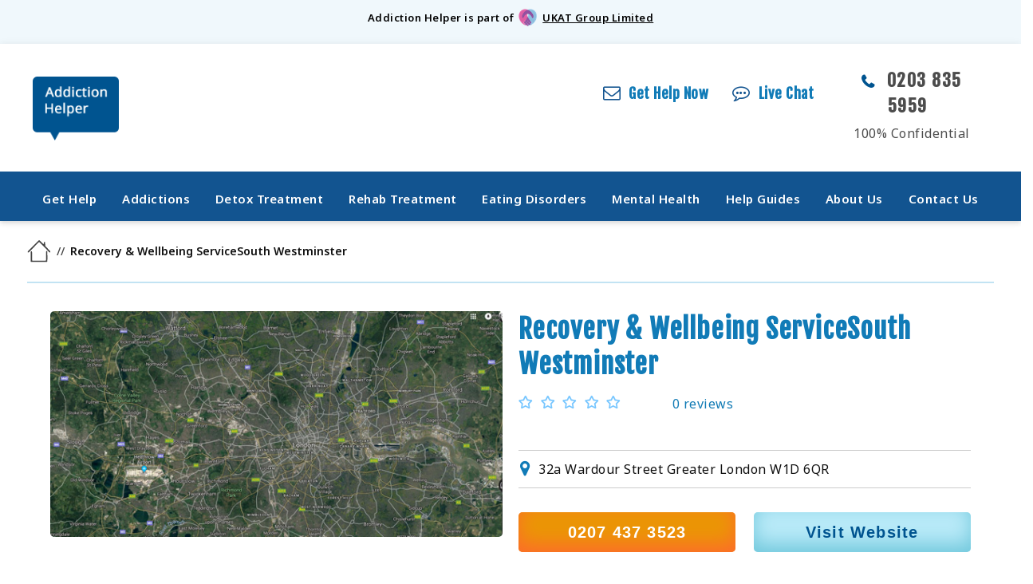

--- FILE ---
content_type: text/html; charset=UTF-8
request_url: https://www.addictionhelper.com/rehab-locations/london/recovery-wellbeing-service-south-westminster/
body_size: 20570
content:
<!DOCTYPE html>
<html lang="en-GB">

<head>
<meta http-equiv="Content-Type" content="text/html; charset=utf-8" />
<meta name='viewport' content='width=device-width, initial-scale=1' />
<meta name="robots" content="max-snippet:-1, max-image-preview:large, max-video-preview:-1" />
<meta charset="UTF-8" />
<link rel="pingback" href="https://www.addictionhelper.com/xmlrpc.php" />
<link rel="icon" href="https://www.addictionhelper.com/wp-content/uploads/inc/images/favicon.ico" type="image/x-icon" />
<link rel="shortcut icon" href="https://www.addictionhelper.com/wp-content/uploads/inc/images/favicon.ico" type="image/x-icon" />
<link rel="apple-touch-icon" href="" />
<link rel="preconnect" href="https://fonts.googleapis.com">
<link rel="preconnect" href="https://fonts.gstatic.com" crossorigin>
<link href="https://fonts.googleapis.com/css2?family=Fjalla+One&family=Noto+Sans:wght@100..900&display=swap" rel="stylesheet"><link rel="preload" href="https://www.addictionhelper.com/wp-content/themes/ahb/temp/genratedcss.css" as="style" onload="this.onload=null;this.rel='stylesheet'"><meta name='robots' content='index, follow, max-image-preview:large, max-snippet:-1, max-video-preview:-1' />
	<style>img:is([sizes="auto" i], [sizes^="auto," i]) { contain-intrinsic-size: 3000px 1500px }</style>
	
	<!-- This site is optimized with the Yoast SEO plugin v26.5 - https://yoast.com/wordpress/plugins/seo/ -->
	<title>Recovery &amp; Wellbeing ServiceSouth Westminster - Addiction Helper</title>
<link data-rocket-prefetch href="https://fonts.googleapis.com" rel="dns-prefetch">
<link data-rocket-prefetch href="https://www.google-analytics.com" rel="dns-prefetch">
<link data-rocket-prefetch href="https://cdn.livechatinc.com" rel="dns-prefetch">
<link data-rocket-prefetch href="https://bat.bing.com" rel="dns-prefetch">
<link data-rocket-prefetch href="https://static.hotjar.com" rel="dns-prefetch">
<link data-rocket-prefetch href="https://www.googletagmanager.com" rel="dns-prefetch">
<link data-rocket-prefetch href="https://analytics.ahrefs.com" rel="dns-prefetch">
<link data-rocket-prefetch href="https://script.hotjar.com" rel="dns-prefetch">
<link data-rocket-prefetch href="https://cdn.jsdelivr.net" rel="dns-prefetch">
<link data-rocket-prefetch href="https://www.aroham.com" rel="dns-prefetch">
<link data-rocket-prefetch href="https://secure.livechatinc.com" rel="dns-prefetch"><link rel="preload" data-rocket-preload as="image" href="https://www.addictionhelper.com/wp-content/uploads/rehab/generic-db-service-large.jpg" fetchpriority="high">
	<link rel="canonical" href="https://www.addictionhelper.com/rehab-locations/london/recovery-wellbeing-service-south-westminster/" />
	<meta property="og:locale" content="en_GB" />
	<meta property="og:type" content="article" />
	<meta property="og:title" content="Recovery &amp; Wellbeing ServiceSouth Westminster - Addiction Helper" />
	<meta property="og:description" content="The Recovery &#038; Wellbeing Service provides support around drug and alcohol issues, including specialist support such as one to one key work sessions, counselling and group work. Also support people concerned about someone else&#8217;s drug or alcohol issues." />
	<meta property="og:url" content="https://www.addictionhelper.com/rehab-locations/london/recovery-wellbeing-service-south-westminster/" />
	<meta property="og:site_name" content="Addiction Helper" />
	<meta property="article:modified_time" content="2018-12-05T14:35:30+00:00" />
	<!-- / Yoast SEO plugin. -->


<link rel='dns-prefetch' href='//cdn.jsdelivr.net' />
<link rel='dns-prefetch' href='//www.aroham.com' />
<style id='wp-emoji-styles-inline-css' type='text/css'>

	img.wp-smiley, img.emoji {
		display: inline !important;
		border: none !important;
		box-shadow: none !important;
		height: 1em !important;
		width: 1em !important;
		margin: 0 0.07em !important;
		vertical-align: -0.1em !important;
		background: none !important;
		padding: 0 !important;
	}
</style>
<style id='classic-theme-styles-inline-css' type='text/css'>
/*! This file is auto-generated */
.wp-block-button__link{color:#fff;background-color:#32373c;border-radius:9999px;box-shadow:none;text-decoration:none;padding:calc(.667em + 2px) calc(1.333em + 2px);font-size:1.125em}.wp-block-file__button{background:#32373c;color:#fff;text-decoration:none}
</style>
<style id='ar-inline-inputstyle-inline-css' type='text/css'>
	:root{ --CEEE:#eeeeee; --CD8D:#d8d8d8}
	.inputstyle{ padding:0 2% 0 3%; margin-bottom:12px; height:42px; width:100%; background:var(--CEEE); transition:.3s; border:1px solid var(--CD8D)}
	.inputstyle:focus,.inputstyle:hover{ box-shadow:0 0 5px rgba(0,0,0,.15); outline:0}
	select.inputstyle{height:42px}
	textarea.inputstyle{min-height:100px;height:auto}
	.wpcf7-form p{position: initial !important;transform: unset !important; will-change:unset !important;}
	.intl-tel-input{width:100%;}
	.intl-tel-input .country-list{width:300px;}
	.intl-tel-input input.wpcf7-intl_tel{padding-left:50px !important;}
	#sidebar .subcall{position:absolute !important; top:42px !important;}
	.country-list li{width:100% !important; margin:0 !important;}
	.country-list li:before{display:none;}
	.country-list li{margin-bottom:0}
	.country-list li.divider{display:none;}
	.country-name{font-size:13px; margin:0 10px}
	.country-list{scrollbar-width:thin;scrollbar-color:#bbb transparent}
	.country-list::-webkit-scrollbar{width:6px}
	.country-list::-webkit-scrollbar-track{background:transparent}
	.country-list::-webkit-scrollbar-thumb{background:#bbb;border-radius:8px}
	.country-list::-webkit-scrollbar-thumb:hover{background:#999}
	
</style>
<link rel='stylesheet' id='select-css-css' href='/wp-content/themes/ahb/assets/css/select.css' type='text/css' media='all' />
<link rel='stylesheet' id='area-css-css' href='/wp-content/themes/ahb/assets/css/area.css' type='text/css' media='all' />
<link rel='stylesheet' id='child-css-css' href='/wp-content/themes/ahb/assets/css/style.css' type='text/css' media='all' />
<link rel='stylesheet' id='parent-css-css' href='/wp-content/themes/bootx/assets/css/minify.css' type='text/css' media='all' />
<script type="text/javascript" src="/wp-includes/js/jquery/jquery.min.js" id="jquery-core-js"></script>
<link rel="https://api.w.org/" href="https://www.addictionhelper.com/wp-json/" /><link rel="EditURI" type="application/rsd+xml" title="RSD" href="https://www.addictionhelper.com/xmlrpc.php?rsd" />

<link rel='shortlink' href='https://www.addictionhelper.com/?p=51854' />
<link rel="alternate" title="oEmbed (JSON)" type="application/json+oembed" href="https://www.addictionhelper.com/wp-json/oembed/1.0/embed?url=https%3A%2F%2Fwww.addictionhelper.com%2Frehab-locations%2Flondon%2Frecovery-wellbeing-service-south-westminster%2F" />
<link rel="alternate" title="oEmbed (XML)" type="text/xml+oembed" href="https://www.addictionhelper.com/wp-json/oembed/1.0/embed?url=https%3A%2F%2Fwww.addictionhelper.com%2Frehab-locations%2Flondon%2Frecovery-wellbeing-service-south-westminster%2F&#038;format=xml" />
<script type="application/ld+json">{"@context": "http://schema.org","@graph": [{"@type": "Article", "headline": "Recovery & Wellbeing ServiceSouth Westminster", "mainEntityOfPage": "https://www.addictionhelper.com/rehab-locations/london/recovery-wellbeing-service-south-westminster/", "@id": "https://www.addictionhelper.com/rehab-locations/london/recovery-wellbeing-service-south-westminster/#article", "image": "https://www.addictionhelper.com/images/logo.png", "url": "https://www.addictionhelper.com/rehab-locations/london/recovery-wellbeing-service-south-westminster/", "datePublished": "2018-12-05 14:35:30", "dateCreated": "November 13, 2018", "dateModified": "2018-12-05 14:35:30", "author": {"@type": "Person", "name":"Addiction Helper", "url":"https://www.addictionhelper.com"}}]}</script>
<style type="text/css" id="breadcrumb-trail-css">.breadcrumbs .trail-browse,.breadcrumbs .trail-items,.breadcrumbs .trail-items li {display: inline-block;margin:0;padding: 0;border:none;background:transparent;text-indent: 0;}.breadcrumbs .trail-browse {font-size: inherit;font-style:inherit;font-weight: inherit;color: inherit;}.breadcrumbs .trail-items {list-style: none;}.trail-items li::after {content: "\002F";padding: 0 0.5em;}.trail-items li:last-of-type::after {display: none;}</style>
<!-- Anti-flicker snippet (recommended)  -->
                <style>.async-hide { opacity: 0 !important} </style>
                <script>(function(a,s,y,n,c,h,i,d,e){s.className+=' '+y;h.start=1*new Date;
                h.end=i=function(){s.className=s.className.replace(RegExp(' ?'+y),'')};
                (a[n]=a[n]||[]).hide=h;setTimeout(function(){i();h.end=null},c);h.timeout=c;
                })(window,document.documentElement,'async-hide','dataLayer',4000,
                {'GTM-TNK82N4':true});</script>
                <!-- Google Tag Manager -->
                <script>(function(w,d,s,l,i){w[l]=w[l]||[];w[l].push({'gtm.start':
                new Date().getTime(),event:'gtm.js'});var f=d.getElementsByTagName(s)[0],
                j=d.createElement(s),dl=l!='dataLayer'?'&l='+l:'';j.async=true;j.src=
                'https://www.googletagmanager.com/gtm.js?id='+i+dl;f.parentNode.insertBefore(j,f);
                })(window,document,'script','dataLayer','GTM-TNK82N4');</script>
                <!-- End Google Tag Manager -->
<script src="https://analytics.ahrefs.com/analytics.js" data-key="lCBE2C1KVW6cDiA2zZsT1w" async></script><meta name="generator" content="WP Rocket 3.20.2" data-wpr-features="wpr_preconnect_external_domains wpr_oci wpr_desktop" /></head>

<body class="wp-singular rehab-template-default single single-rehab postid-51854 wp-theme-bootx wp-child-theme-ahb" id="page-body">
<!-- Google Tag Manager (noscript) -->
                <noscript><iframe src='https://www.googletagmanager.com/ns.html?id=GTM-TNK82N4'
                height='0' width='0' style='display:none;visibility:hidden'></iframe></noscript>
                <!-- End Google Tag Manager (noscript) --><div  id="smenu" class="right_menu"><div  class="headsearch"><form role="search" method="get" id="searchform" class="searchform" action="https://www.addictionhelper.com">
                    <div>
                      <label class="screen-reader-text" for="s">Search for:</label>
                      <input type="text" value="" name="s" id="s" />
                      <input type="submit" id="searchsubmit" value="Search" />
                    </div>
                  </form></div><div  class="pquoteNav" id="mobile_menu"><ul id="menu-main-menu" class="menu"><li class="menu_serchform menu-item menu-item-has-children"><a href="#">Find Rehab</a><ul class="sub-menu"><li class="menu-item"><div class="search_formcity"><select class="areasel"><option value="">Enter Area</option><option value="https://www.addictionhelper.com/rehab-locations/bedfordshire/">Bedfordshire</option><option value="https://www.addictionhelper.com/rehab-locations/bedfordshire/bedford/"> - Bedford</option><option value="https://www.addictionhelper.com/rehab-locations/bedfordshire/dunstable/"> - Dunstable</option><option value="https://www.addictionhelper.com/rehab-locations/bedfordshire/luton/"> - Luton</option></li><option value="https://www.addictionhelper.com/rehab-locations/berkshire/">Berkshire</option><option value="https://www.addictionhelper.com/rehab-locations/berkshire/bracknell/"> - Bracknell</option><option value="https://www.addictionhelper.com/rehab-locations/berkshire/newbury/"> - Newbury</option><option value="https://www.addictionhelper.com/rehab-locations/berkshire/reading/"> - Reading</option><option value="https://www.addictionhelper.com/rehab-locations/berkshire/slough/"> - Slough</option><option value="https://www.addictionhelper.com/rehab-locations/berkshire/wokingham/"> - Wokingham</option></li><option value="https://www.addictionhelper.com/rehab-locations/bristol/">Bristol</option><option value="https://www.addictionhelper.com/rehab-locations/bristol/bedminster/"> - Bedminster</option><option value="https://www.addictionhelper.com/rehab-locations/bristol/southmead/"> - Southmead</option></li><option value="https://www.addictionhelper.com/rehab-locations/buckinghamshire/">Buckinghamshire</option><option value="https://www.addictionhelper.com/rehab-locations/buckinghamshire/aylesbury/"> - Aylesbury</option><option value="https://www.addictionhelper.com/rehab-locations/buckinghamshire/chesham/"> - Chesham</option><option value="https://www.addictionhelper.com/rehab-locations/buckinghamshire/high-wycombe/"> - High Wycombe</option><option value="https://www.addictionhelper.com/rehab-locations/buckinghamshire/milton-keynes/"> - Milton Keynes</option></li><option value="https://www.addictionhelper.com/rehab-locations/cambridgeshire/">Cambridgeshire</option><option value="https://www.addictionhelper.com/rehab-locations/cambridgeshire/cambridge/"> - Cambridge</option><option value="https://www.addictionhelper.com/rehab-locations/cambridgeshire/ely/"> - Ely</option><option value="https://www.addictionhelper.com/rehab-locations/cambridgeshire/huntingdon/"> - Huntingdon</option><option value="https://www.addictionhelper.com/rehab-locations/cambridgeshire/peterborough/"> - Peterborough</option><option value="https://www.addictionhelper.com/rehab-locations/cambridgeshire/st-neots/"> - St Neots</option></li><option value="https://www.addictionhelper.com/rehab-locations/cheshire/">Cheshire</option><option value="https://www.addictionhelper.com/rehab-locations/cheshire/chester/"> - Chester</option><option value="https://www.addictionhelper.com/rehab-locations/cheshire/congleton/"> - Congleton</option><option value="https://www.addictionhelper.com/rehab-locations/cheshire/crewe/"> - Crewe</option><option value="https://www.addictionhelper.com/rehab-locations/cheshire/ellesmere-port/"> - Ellesmere Port</option><option value="https://www.addictionhelper.com/rehab-locations/cheshire/warrington/"> - Warrington</option></li><option value="https://www.addictionhelper.com/rehab-locations/cornwall/">Cornwall</option><option value="https://www.addictionhelper.com/rehab-locations/cornwall/redruth/"> - Redruth</option><option value="https://www.addictionhelper.com/rehab-locations/cornwall/st-austell/"> - St Austell</option><option value="https://www.addictionhelper.com/rehab-locations/cornwall/truro/"> - Truro</option></li><option value="https://www.addictionhelper.com/rehab-locations/durham/">County Durham</option><option value="https://www.addictionhelper.com/rehab-locations/durham/darlington/"> - Darlington</option><option value="https://www.addictionhelper.com/rehab-locations/durham/durham-city/"> - Durham City</option><option value="https://www.addictionhelper.com/rehab-locations/durham/hartlepool/"> - Hartlepool</option><option value="https://www.addictionhelper.com/rehab-locations/durham/stockton-on-tees/"> - Stockton on Tees</option></li><option value="https://www.addictionhelper.com/rehab-locations/cumbria/">Cumbria</option><option value="https://www.addictionhelper.com/rehab-locations/cumbria/carlisle/"> - Carlisle</option><option value="https://www.addictionhelper.com/rehab-locations/cumbria/kendal/"> - Kendal</option><option value="https://www.addictionhelper.com/rehab-locations/cumbria/barrow-in-furness/"> - Barrow - in Furness</option></li><option value="https://www.addictionhelper.com/rehab-locations/derbyshire/">Derbyshire</option><option value="https://www.addictionhelper.com/rehab-locations/derbyshire/chesterfield/"> - Chesterfield</option><option value="https://www.addictionhelper.com/rehab-locations/derbyshire/derby/"> - Derby</option><option value="https://www.addictionhelper.com/rehab-locations/derbyshire/swadlincote/"> - Swadlincote</option></li><option value="https://www.addictionhelper.com/rehab-locations/devon/">Devon</option><option value="https://www.addictionhelper.com/rehab-locations/devon/barnstaple/"> - Barnstaple</option><option value="https://www.addictionhelper.com/rehab-locations/devon/exeter/"> - Exeter</option><option value="https://www.addictionhelper.com/rehab-locations/devon/plymouth/"> - Plymouth</option><option value="https://www.addictionhelper.com/rehab-locations/devon/torquay/"> - Torquay</option></li><option value="https://www.addictionhelper.com/rehab-locations/dorset/">Dorset</option><option value="https://www.addictionhelper.com/rehab-locations/dorset/bournemouth/"> - Bournemouth</option><option value="https://www.addictionhelper.com/rehab-locations/dorset/dorchester/"> - Dorchester</option><option value="https://www.addictionhelper.com/rehab-locations/dorset/poole/"> - Poole</option><option value="https://www.addictionhelper.com/rehab-locations/dorset/weymouth/"> - Weymouth</option></li><option value="https://www.addictionhelper.com/rehab-locations/east-sussex/">East Sussex</option><option value="https://www.addictionhelper.com/rehab-locations/east-sussex/brighton/"> - Brighton</option><option value="https://www.addictionhelper.com/rehab-locations/east-sussex/eastbourne/"> - Eastbourne</option><option value="https://www.addictionhelper.com/rehab-locations/east-sussex/hastings/"> - Hastings</option><option value="https://www.addictionhelper.com/rehab-locations/east-sussex/uckfield/"> - Uckfield</option></li><option value="https://www.addictionhelper.com/rehab-locations/east-yorkshire/">East Yorkshire</option><option value="https://www.addictionhelper.com/rehab-locations/east-yorkshire/beverley/"> - Beverley</option><option value="https://www.addictionhelper.com/rehab-locations/east-yorkshire/hull/"> - Kingston upon Hull</option></li><option value="https://www.addictionhelper.com/rehab-locations/essex/">Essex</option><option value="https://www.addictionhelper.com/rehab-locations/essex/basildon/"> - Basildon</option><option value="https://www.addictionhelper.com/rehab-locations/essex/billericay/"> - Billericay</option><option value="https://www.addictionhelper.com/rehab-locations/essex/chelmsford/"> - Chelmsford</option><option value="https://www.addictionhelper.com/rehab-locations/essex/colchester/"> - Colchester</option><option value="https://www.addictionhelper.com/rehab-locations/essex/harlow/"> - Harlow</option><option value="https://www.addictionhelper.com/rehab-locations/essex/south-end-on-sea/"> - Southend-on-sea</option></li><option value="https://www.addictionhelper.com/rehab-locations/gloucestershire/">Gloucestershire</option><option value="https://www.addictionhelper.com/rehab-locations/gloucestershire/cheltenham/"> - Cheltenham</option><option value="https://www.addictionhelper.com/rehab-locations/gloucestershire/gloucester/"> - Gloucester</option><option value="https://www.addictionhelper.com/rehab-locations/herefordshire/kington/"> - Kington</option><option value="https://www.addictionhelper.com/rehab-locations/gloucestershire/stroud/"> - Stroud</option></li><option value="https://www.addictionhelper.com/rehab-locations/manchester/">Greater Manchester</option><option value="https://www.addictionhelper.com/rehab-locations/manchester/bolton/"> - Bolton</option><option value="https://www.addictionhelper.com/rehab-locations/manchester/bury/"> - Bury</option><option value="https://www.addictionhelper.com/rehab-locations/manchester/oldham/"> - Oldham</option><option value="https://www.addictionhelper.com/rehab-locations/manchester/rochdale/"> - Rochdale</option><option value="https://www.addictionhelper.com/rehab-locations/manchester/sale/"> - Sale</option><option value="https://www.addictionhelper.com/rehab-locations/manchester/salford/"> - Salford</option><option value="https://www.addictionhelper.com/rehab-locations/manchester/stockport/"> - Stockport</option></li><option value="https://www.addictionhelper.com/rehab-locations/hampshire/">Hampshire</option><option value="https://www.addictionhelper.com/rehab-locations/hampshire/basingstoke/"> - Basingstoke</option><option value="https://www.addictionhelper.com/rehab-locations/hampshire/portsmouth/"> - Portsmouth</option><option value="https://www.addictionhelper.com/rehab-locations/hampshire/southampton/"> - Southampton</option><option value="https://www.addictionhelper.com/rehab-locations/hampshire/winchester/"> - Winchester</option></li><option value="https://www.addictionhelper.com/rehab-locations/herefordshire/">Herefordshire</option><option value="https://www.addictionhelper.com/rehab-locations/herefordshire/hereford/"> - Hereford</option><option value="https://www.addictionhelper.com/rehab-locations/herefordshire/leominster/"> - Leominster</option></li><option value="https://www.addictionhelper.com/rehab-locations/hertfordshire/">Hertfordshire</option><option value="https://www.addictionhelper.com/rehab-locations/hertfordshire/hatfield/"> - Hatfield</option><option value="https://www.addictionhelper.com/rehab-locations/hertfordshire/hemel-hempstead/"> - Hemel Hempstead</option><option value="https://www.addictionhelper.com/rehab-locations/hertfordshire/hertford/"> - Hertford</option><option value="https://www.addictionhelper.com/rehab-locations/hertfordshire/stevenage/"> - Stevenage</option><option value="https://www.addictionhelper.com/rehab-locations/hertfordshire/watford/"> - Watford</option><option value="https://www.addictionhelper.com/rehab-locations/hertfordshire/welwyn/"> - Welwyn</option></li><option value="https://www.addictionhelper.com/rehab-locations/isle-of-wight/">Isle Of Wight</option><option value="https://www.addictionhelper.com/rehab-locations/isle-of-wight/newport/"> - Newport</option><option value="https://www.addictionhelper.com/rehab-locations/isle-of-wight/ryde/"> - Ryde</option></li><option value="https://www.addictionhelper.com/rehab-locations/kent/">Kent</option><option value="https://www.addictionhelper.com/rehab-locations/kent/ashford/"> - Ashford</option><option value="https://www.addictionhelper.com/rehab-locations/kent/gillingham/"> - Gillingham</option><option value="https://www.addictionhelper.com/rehab-locations/kent/maidstone/"> - Maidstone</option><option value="https://www.addictionhelper.com/rehab-locations/kent/sittingbourne/"> - Sittingbourne</option><option value="https://www.addictionhelper.com/rehab-locations/kent/swale/"> - Swale</option><option value="https://www.addictionhelper.com/rehab-locations/kent/tonbridge-tunbridge/"> - Tonbridge / Tunbridge</option></li><option value="https://www.addictionhelper.com/rehab-locations/lancashire/">Lancashire</option><option value="https://www.addictionhelper.com/rehab-locations/lancashire/blackburn/"> - Blackburn</option><option value="https://www.addictionhelper.com/rehab-locations/lancashire/blackpool/"> - Blackpool</option><option value="https://www.addictionhelper.com/rehab-locations/lancashire/lancaster/"> - Lancaster</option><option value="https://www.addictionhelper.com/rehab-locations/lancashire/preston/"> - Preston</option></li><option value="https://www.addictionhelper.com/rehab-locations/leicestershire/">Leicestershire</option><option value="https://www.addictionhelper.com/rehab-locations/leicestershire/leicester/"> - Leicester</option><option value="https://www.addictionhelper.com/rehab-locations/leicestershire/loughborough/"> - Loughborough</option></li><option value="https://www.addictionhelper.com/rehab-locations/lincolnshire/">Lincolnshire</option><option value="https://www.addictionhelper.com/rehab-locations/lincolnshire/grimsby/"> - Grimsby</option><option value="https://www.addictionhelper.com/rehab-locations/lincolnshire/lincoln/"> - Lincoln</option><option value="https://www.addictionhelper.com/rehab-locations/lincolnshire/scunthorpe/"> - Scunthorpe</option></li><option value="https://www.addictionhelper.com/rehab-locations/london/">London</option><option value="https://www.addictionhelper.com/rehab-locations/london/barking/"> - Barking</option><option value="https://www.addictionhelper.com/rehab-locations/london/barnet/"> - Barnet</option><option value="https://www.addictionhelper.com/rehab-locations/london/bexleyheath/"> - Bexleyheath</option><option value="https://www.addictionhelper.com/rehab-locations/london/bromley/"> - Bromley</option><option value="https://www.addictionhelper.com/rehab-locations/london/camden/"> - Camden</option><option value="https://www.addictionhelper.com/rehab-locations/london/croydon/"> - Croydon</option><option value="https://www.addictionhelper.com/rehab-locations/london/ealing/"> - Ealing</option><option value="https://www.addictionhelper.com/rehab-locations/london/enfield/"> - Enfield</option><option value="https://www.addictionhelper.com/rehab-locations/london/greenwich/"> - Greenwich</option><option value="https://www.addictionhelper.com/rehab-locations/london/hackney/"> - Hackney</option><option value="https://www.addictionhelper.com/rehab-locations/london/hammersmith/"> - Hammersmith</option><option value="https://www.addictionhelper.com/rehab-locations/london/harrow/"> - Harrow</option><option value="https://www.addictionhelper.com/rehab-locations/london/hillingdon/"> - Hillingdon</option><option value="https://www.addictionhelper.com/rehab-locations/london/hounslow/"> - Hounslow</option><option value="https://www.addictionhelper.com/rehab-locations/london/islington/"> - Islington</option><option value="https://www.addictionhelper.com/rehab-locations/london/chelsea/"> - Chelsea</option><option value="https://www.addictionhelper.com/rehab-locations/london/kingston/"> - Kingston</option><option value="https://www.addictionhelper.com/rehab-locations/london/lambeth/"> - Lambeth</option><option value="https://www.addictionhelper.com/rehab-locations/london/lewisham/"> - Lewisham</option><option value="https://www.addictionhelper.com/rehab-locations/london/merton/"> - Merton</option><option value="https://www.addictionhelper.com/rehab-locations/london/newham/"> - Newham</option><option value="https://www.addictionhelper.com/rehab-locations/london/richmond/"> - Richmond</option><option value="https://www.addictionhelper.com/rehab-locations/london/southwark/"> - Southwark</option><option value="https://www.addictionhelper.com/rehab-locations/london/sutton/"> - Sutton</option><option value="https://www.addictionhelper.com/rehab-locations/london/city-of-london/"> - City of London</option><option value="https://www.addictionhelper.com/rehab-locations/london/tower-hamlets/"> - Tower Hamlets</option><option value="https://www.addictionhelper.com/rehab-locations/london/waltham-forest/"> - Waltham Forest</option><option value="https://www.addictionhelper.com/rehab-locations/london/wandsworth/"> - Wandsworth</option><option value="https://www.addictionhelper.com/rehab-locations/london/westminster/"> - Westminster</option></li><option value="https://www.addictionhelper.com/rehab-locations/merseyside/">Merseyside</option><option value="https://www.addictionhelper.com/rehab-locations/merseyside/liverpool/"> - Liverpool</option><option value="https://www.addictionhelper.com/rehab-locations/merseyside/southport/"> - Southport</option><option value="https://www.addictionhelper.com/rehab-locations/merseyside/st-helens/"> - St Helens</option></li><option value="https://www.addictionhelper.com/rehab-locations/norfolk/">Norfolk</option><option value="https://www.addictionhelper.com/rehab-locations/norfolk/great-yarmouth/"> - Great Yarmouth</option><option value="https://www.addictionhelper.com/rehab-locations/norfolk/norwich/"> - Norwich</option><option value="https://www.addictionhelper.com/rehab-locations/norfolk/kings-lynn/"> - Kings Lynn</option></li><option value="https://www.addictionhelper.com/rehab-locations/north-yorkshire/">North Yorkshire</option><option value="https://www.addictionhelper.com/rehab-locations/north-yorkshire/harrogate/"> - Harrogate</option><option value="https://www.addictionhelper.com/rehab-locations/north-yorkshire/middlesbrough/"> - Middlesbrough</option><option value="https://www.addictionhelper.com/rehab-locations/north-yorkshire/northallerton/"> - Northallerton</option><option value="https://www.addictionhelper.com/rehab-locations/north-yorkshire/scarborough/"> - Scarborough</option><option value="https://www.addictionhelper.com/rehab-locations/north-yorkshire/york/"> - York</option></li><option value="https://www.addictionhelper.com/rehab-locations/northamptonshire/">Northamptonshire</option><option value="https://www.addictionhelper.com/rehab-locations/northamptonshire/corby/"> - Corby</option><option value="https://www.addictionhelper.com/rehab-locations/northamptonshire/kettering/"> - Kettering</option><option value="https://www.addictionhelper.com/rehab-locations/northamptonshire/northampton/"> - Northampton</option></li><option value="https://www.addictionhelper.com/rehab-locations/northumberland/">Northumberland</option><option value="https://www.addictionhelper.com/rehab-locations/northumberland/ashington/"> - Ashington</option><option value="https://www.addictionhelper.com/rehab-locations/northumberland/blyth/"> - Blyth</option><option value="https://www.addictionhelper.com/rehab-locations/northumberland/morpeth/"> - Morpeth</option></li><option value="https://www.addictionhelper.com/rehab-locations/nottinghamshire/">Nottinghamshire</option><option value="https://www.addictionhelper.com/rehab-locations/nottinghamshire/beeston/"> - Beeston</option><option value="https://www.addictionhelper.com/rehab-locations/nottinghamshire/mansfield/"> - Mansfield</option></li><option value="https://www.addictionhelper.com/rehab-locations/oxfordshire/">Oxfordshire</option><option value="https://www.addictionhelper.com/rehab-locations/oxfordshire/banbury/"> - Banbury</option><option value="https://www.addictionhelper.com/rehab-locations/oxfordshire/bicester/"> - Bicester</option><option value="https://www.addictionhelper.com/rehab-locations/oxfordshire/didcot/"> - Didcot</option><option value="https://www.addictionhelper.com/rehab-locations/oxfordshire/oxford/"> - Oxford</option><option value="https://www.addictionhelper.com/rehab-locations/oxfordshire/witney/"> - Witney</option></li><option value="https://www.addictionhelper.com/rehab-locations/shropshire/">Shropshire</option><option value="https://www.addictionhelper.com/rehab-locations/shropshire/shrewsbury/"> - Shrewsbury</option><option value="https://www.addictionhelper.com/rehab-locations/shropshire/telford/"> - Telford</option><option value="https://www.addictionhelper.com/rehab-locations/shropshire/wellington/"> - Wellington</option></li><option value="https://www.addictionhelper.com/rehab-locations/somerset/">Somerset</option><option value="https://www.addictionhelper.com/rehab-locations/somerset/bath/"> - Bath</option><option value="https://www.addictionhelper.com/rehab-locations/somerset/taunton/"> - Taunton</option><option value="https://www.addictionhelper.com/rehab-locations/somerset/weston-super-mare/"> - Weston-super-Mare</option></li><option value="https://www.addictionhelper.com/rehab-locations/south-yorkshire/">South Yorkshire</option><option value="https://www.addictionhelper.com/rehab-locations/south-yorkshire/barnsley/"> - Barnsley</option><option value="https://www.addictionhelper.com/rehab-locations/south-yorkshire/doncaster/"> - Doncaster</option><option value="https://www.addictionhelper.com/rehab-locations/south-yorkshire/rotherham/"> - Rotherham</option><option value="https://www.addictionhelper.com/rehab-locations/south-yorkshire/sheffield/"> - Sheffield</option></li><option value="https://www.addictionhelper.com/rehab-locations/staffordshire/">Staffordshire</option><option value="https://www.addictionhelper.com/rehab-locations/staffordshire/burton-upon-trent/"> - Burton on Trent</option><option value="https://www.addictionhelper.com/rehab-locations/staffordshire/cannock/"> - Cannock</option><option value="https://www.addictionhelper.com/rehab-locations/staffordshire/lichfield/"> - Lichfield</option><option value="https://www.addictionhelper.com/rehab-locations/staffordshire/stafford/"> - Stafford</option><option value="https://www.addictionhelper.com/rehab-locations/staffordshire/stoke-on-trent/"> - Stoke on Trent</option></li><option value="https://www.addictionhelper.com/rehab-locations/suffolk/">Suffolk</option><option value="https://www.addictionhelper.com/rehab-locations/suffolk/bury-st-edmunds/"> - Bury St Edmunds</option><option value="https://www.addictionhelper.com/rehab-locations/suffolk/ipswich/"> - Ipswich</option><option value="https://www.addictionhelper.com/rehab-locations/suffolk/lowestoft/"> - Lowestoft</option><option value="https://www.addictionhelper.com/rehab-locations/suffolk/newmarket/"> - Newmarket</option></li><option value="https://www.addictionhelper.com/rehab-locations/surrey/">Surrey</option><option value="https://www.addictionhelper.com/rehab-locations/surrey/guildford/"> - Guildford</option><option value="https://www.addictionhelper.com/rehab-locations/surrey/walton-on-thames/"> - Walton-On-Thames</option><option value="https://www.addictionhelper.com/rehab-locations/surrey/woking/"> - Woking</option></li><option value="https://www.addictionhelper.com/rehab-locations/tyne-and-wear/">Tyne And Wear</option><option value="https://www.addictionhelper.com/rehab-locations/tyne-and-wear/gateshead/"> - Gateshead</option><option value="https://www.addictionhelper.com/rehab-locations/tyne-and-wear/newcastle/"> - Newcastle</option><option value="https://www.addictionhelper.com/rehab-locations/tyne-and-wear/sunderland/"> - Sunderland</option></li><option value="https://www.addictionhelper.com/rehab-locations/warwickshire/">Warwickshire</option><option value="https://www.addictionhelper.com/rehab-locations/warwickshire/leamington-spa/"> - Leamington Spa</option><option value="https://www.addictionhelper.com/rehab-locations/warwickshire/nuneaton/"> - Nuneaton</option><option value="https://www.addictionhelper.com/rehab-locations/warwickshire/rugby/"> - Rugby</option><option value="https://www.addictionhelper.com/rehab-locations/warwickshire/warwick/"> - Warwick</option></li><option value="https://www.addictionhelper.com/rehab-locations/west-midlands/">West Midlands</option><option value="https://www.addictionhelper.com/rehab-locations/west-midlands/birmingham/"> - Birmingham</option><option value="https://www.addictionhelper.com/rehab-locations/west-midlands/coventry/"> - Coventry</option><option value="https://www.addictionhelper.com/rehab-locations/west-midlands/solihull/"> - Solihull</option><option value="https://www.addictionhelper.com/rehab-locations/west-midlands/walsall/"> - Walsall</option><option value="https://www.addictionhelper.com/rehab-locations/west-midlands/wolverhampton/"> - Wolverhampton</option></li><option value="https://www.addictionhelper.com/rehab-locations/west-sussex/">West Sussex</option><option value="https://www.addictionhelper.com/rehab-locations/west-sussex/bognor-regis/"> - Bognor Regis</option><option value="https://www.addictionhelper.com/rehab-locations/west-sussex/crawley/"> - Crawley</option><option value="https://www.addictionhelper.com/rehab-locations/west-sussex/horsham/"> - Horsham</option><option value="https://www.addictionhelper.com/rehab-locations/west-sussex/worthing/"> - Worthing</option></li><option value="https://www.addictionhelper.com/rehab-locations/west-yorkshire/">West Yorkshire</option><option value="https://www.addictionhelper.com/rehab-locations/west-yorkshire/bradford/"> - Bradford</option><option value="https://www.addictionhelper.com/rehab-locations/east-yorkshire/bridlington/"> - Bridlington</option><option value="https://www.addictionhelper.com/rehab-locations/west-yorkshire/halifax/"> - Halifax</option><option value="https://www.addictionhelper.com/rehab-locations/west-yorkshire/huddersfield/"> - Huddersfield</option><option value="https://www.addictionhelper.com/rehab-locations/west-yorkshire/leeds/"> - Leeds</option><option value="https://www.addictionhelper.com/rehab-locations/west-yorkshire/wakefield/"> - Wakefield</option></li><option value="https://www.addictionhelper.com/rehab-locations/wiltshire/">Wiltshire</option><option value="https://www.addictionhelper.com/rehab-locations/wiltshire/salisbury/"> - Salisbury</option><option value="https://www.addictionhelper.com/rehab-locations/wiltshire/swindon/"> - Swindon</option><option value="https://www.addictionhelper.com/rehab-locations/wiltshire/trowbridge/"> - Trowbridge</option></li><option value="https://www.addictionhelper.com/rehab-locations/worcestershire/">Worcestershire</option><option value="https://www.addictionhelper.com/rehab-locations/worcestershire/bromsgrove/"> - Bromsgrove</option><option value="https://www.addictionhelper.com/rehab-locations/worcestershire/kidderminster/"> - Kidderminster</option><option value="https://www.addictionhelper.com/rehab-locations/worcestershire/redditch/"> - Redditch</option><option value="https://www.addictionhelper.com/rehab-locations/worcestershire/worcester/"> - Worcester</option></li></select><div class="find_areasel subcall button"><i class="fa fa-search"></i></div></div></li></ul></li><li id="menu-item-60229" class="menu-item menu-item-type-custom menu-item-object-custom menu-item-has-children menu-item-60229"><a>Treatment Centres</a>
<ul class="sub-menu">
	<li id="menu-item-60231" class="menu-item menu-item-type-custom menu-item-object-custom menu-item-60231"><a href="https://www.addictionhelper.com/rehab-locations/oxfordshire/banbury/banbury-lodge/">Banbury Lodge</a></li>
	<li id="menu-item-60237" class="menu-item menu-item-type-custom menu-item-object-custom menu-item-60237"><a href="https://www.addictionhelper.com/rehab-locations/bedfordshire/luton/liberty-house-clinic/">Liberty House Clinic</a></li>
	<li id="menu-item-60238" class="menu-item menu-item-type-custom menu-item-object-custom menu-item-60238"><a href="https://www.addictionhelper.com/rehab-locations/west-yorkshire/bradford/oasis-bradford/">Oasis Bradford</a></li>
	<li id="menu-item-60240" class="menu-item menu-item-type-custom menu-item-object-custom menu-item-60240"><a href="https://www.addictionhelper.com/rehab-locations/cheshire/oasis-runcorn/">Oasis Runcorn</a></li>
	<li id="menu-item-60235" class="menu-item menu-item-type-custom menu-item-object-custom menu-item-60235"><a href="https://www.addictionhelper.com/rehab-locations/surrey/guildford/primrose-lodge/">Primrose Lodge</a></li>
	<li id="menu-item-60241" class="menu-item menu-item-type-custom menu-item-object-custom menu-item-60241"><a href="https://www.addictionhelper.com/rehab-locations/west-sussex/worthing/recovery-lighthouse/">Recovery Lighthouse</a></li>
	<li id="menu-item-60234" class="menu-item menu-item-type-custom menu-item-object-custom menu-item-60234"><a href="https://www.addictionhelper.com/rehab-locations/essex/sanctuary-lodge/">Sanctuary Lodge</a></li>
</ul>
</li>
<li id="menu-item-70517" class="menu-item menu-item-type-custom menu-item-object-custom current-menu-item menu-item-home menu-item-has-children menu-item-70517"><a href="https://www.addictionhelper.com/">Get Help</a>
<ul class="sub-menu">
	<li id="menu-item-70518" class="menu-item menu-item-type-post_type menu-item-object-page menu-item-70518"><a href="https://www.addictionhelper.com/addiction-counselling/">Addiction Counselling</a></li>
	<li id="menu-item-70519" class="menu-item menu-item-type-post_type menu-item-object-page menu-item-70519"><a href="https://www.addictionhelper.com/admissions/">Admissions</a></li>
	<li id="menu-item-70520" class="menu-item menu-item-type-post_type menu-item-object-page menu-item-70520"><a href="https://www.addictionhelper.com/emergency-rehab/">Emergency Rehab</a></li>
	<li id="menu-item-70521" class="menu-item menu-item-type-post_type menu-item-object-page menu-item-has-children menu-item-70521"><a href="https://www.addictionhelper.com/fellowship-meetings/">Fellowship Meetings</a>
	<ul class="sub-menu">
		<li id="menu-item-70571" class="menu-item menu-item-type-post_type menu-item-object-page menu-item-70571"><a href="https://www.addictionhelper.com/fellowship-meetings/alcoholic-anonymous-aa/">Alcoholic Anonymous (AA)</a></li>
		<li id="menu-item-70577" class="menu-item menu-item-type-post_type menu-item-object-page menu-item-70577"><a href="https://www.addictionhelper.com/fellowship-meetings/cocaine-anonymous-ca/">Cocaine Anonymous (CA)</a></li>
		<li id="menu-item-70576" class="menu-item menu-item-type-post_type menu-item-object-page menu-item-70576"><a href="https://www.addictionhelper.com/fellowship-meetings/debtors-anonymous-da/">Debtors Anonymous (DA)</a></li>
		<li id="menu-item-70575" class="menu-item menu-item-type-post_type menu-item-object-page menu-item-70575"><a href="https://www.addictionhelper.com/fellowship-meetings/gamblers-anonymous-ga/">Gamblers Anonymous (GA)</a></li>
		<li id="menu-item-70578" class="menu-item menu-item-type-post_type menu-item-object-page menu-item-70578"><a href="https://www.addictionhelper.com/fellowship-meetings/grey-sheet/">Grey Sheets</a></li>
		<li id="menu-item-70574" class="menu-item menu-item-type-post_type menu-item-object-page menu-item-70574"><a href="https://www.addictionhelper.com/fellowship-meetings/narcotics-anonymous-na/">Narcotics Anonymous (NA)</a></li>
		<li id="menu-item-70573" class="menu-item menu-item-type-post_type menu-item-object-page menu-item-70573"><a href="https://www.addictionhelper.com/fellowship-meetings/overeaters-anonymous-oa/">Overeaters Anonymous (OA)</a></li>
		<li id="menu-item-70572" class="menu-item menu-item-type-post_type menu-item-object-page menu-item-70572"><a href="https://www.addictionhelper.com/fellowship-meetings/sex-and-love-addicts-anonymous/">Sex And Love Addicts Anonymous (SLAA)</a></li>
	</ul>
</li>
	<li id="menu-item-70522" class="menu-item menu-item-type-post_type menu-item-object-page menu-item-70522"><a href="https://www.addictionhelper.com/free-rehab/">Free Rehab</a></li>
	<li id="menu-item-70523" class="menu-item menu-item-type-post_type menu-item-object-page menu-item-70523"><a href="https://www.addictionhelper.com/luxury-rehab/">Luxury Rehab</a></li>
	<li id="menu-item-70524" class="menu-item menu-item-type-post_type menu-item-object-page menu-item-70524"><a href="https://www.addictionhelper.com/private-rehab/">Private Rehab</a></li>
	<li id="menu-item-70525" class="menu-item menu-item-type-post_type menu-item-object-page menu-item-70525"><a href="https://www.addictionhelper.com/rehab-locations/">Rehab Locations</a></li>
	<li id="menu-item-70526" class="menu-item menu-item-type-post_type menu-item-object-page menu-item-70526"><a href="https://www.addictionhelper.com/cost-of-alcohol-and-drug-rehab/">Cost Of Alcohol And Drug Rehab</a></li>
</ul>
</li>
<li id="menu-item-70528" class="menu-item menu-item-type-post_type menu-item-object-page menu-item-has-children menu-item-70528"><a href="https://www.addictionhelper.com/addiction/">Addiction</a>
<ul class="sub-menu">
	<li id="menu-item-70529" class="menu-item menu-item-type-post_type menu-item-object-page menu-item-70529"><a href="https://www.addictionhelper.com/alcoholism/">Alcohol Addiction</a></li>
	<li id="menu-item-70530" class="menu-item menu-item-type-post_type menu-item-object-page menu-item-has-children menu-item-70530"><a href="https://www.addictionhelper.com/drug-addiction/">Drug Addiction</a>
	<ul class="sub-menu">
		<li id="menu-item-70531" class="menu-item menu-item-type-post_type menu-item-object-page menu-item-70531"><a href="https://www.addictionhelper.com/drug-addiction/amphetamines/">Amphetamine Addiction</a></li>
		<li id="menu-item-70532" class="menu-item menu-item-type-post_type menu-item-object-page menu-item-70532"><a href="https://www.addictionhelper.com/drug-addiction/cannabis/">Cannabis Addiction</a></li>
		<li id="menu-item-70534" class="menu-item menu-item-type-post_type menu-item-object-page menu-item-70534"><a href="https://www.addictionhelper.com/drug-addiction/cocaine/">Cocaine Addiction</a></li>
		<li id="menu-item-70533" class="menu-item menu-item-type-post_type menu-item-object-page menu-item-70533"><a href="https://www.addictionhelper.com/drug-addiction/crack-cocaine/">Crack Cocaine Addiction</a></li>
		<li id="menu-item-70535" class="menu-item menu-item-type-post_type menu-item-object-page menu-item-70535"><a href="https://www.addictionhelper.com/drug-addiction/crystal-meth/">Crystal Meth Addiction</a></li>
		<li id="menu-item-70536" class="menu-item menu-item-type-post_type menu-item-object-page menu-item-70536"><a href="https://www.addictionhelper.com/drug-addiction/ecstasy/">Ecstasy Addiction</a></li>
		<li id="menu-item-70537" class="menu-item menu-item-type-post_type menu-item-object-page menu-item-70537"><a href="https://www.addictionhelper.com/drug-addiction/ghb-and-gbl/">GHB and GBL Addiction</a></li>
		<li id="menu-item-70538" class="menu-item menu-item-type-post_type menu-item-object-page menu-item-70538"><a href="https://www.addictionhelper.com/drug-addiction/hallucinogens/">Hallucinogens Addiction</a></li>
		<li id="menu-item-70539" class="menu-item menu-item-type-post_type menu-item-object-page menu-item-70539"><a href="https://www.addictionhelper.com/drug-addiction/heroin/">Heroin Addiction</a></li>
		<li id="menu-item-70540" class="menu-item menu-item-type-post_type menu-item-object-page menu-item-70540"><a href="https://www.addictionhelper.com/drug-addiction/inhalants/">Inhalants Addiction</a></li>
		<li id="menu-item-70541" class="menu-item menu-item-type-post_type menu-item-object-page menu-item-70541"><a href="https://www.addictionhelper.com/drug-addiction/ketamine/">Ketamine Addiction</a></li>
		<li id="menu-item-70542" class="menu-item menu-item-type-post_type menu-item-object-page menu-item-70542"><a href="https://www.addictionhelper.com/drug-addiction/monkey-dust/">Monkey Dust Addiction</a></li>
		<li id="menu-item-70543" class="menu-item menu-item-type-post_type menu-item-object-page menu-item-70543"><a href="https://www.addictionhelper.com/drug-addiction/steroids/">Steroid Addiction</a></li>
	</ul>
</li>
	<li id="menu-item-70544" class="menu-item menu-item-type-post_type menu-item-object-page menu-item-has-children menu-item-70544"><a href="https://www.addictionhelper.com/prescription-drug-addiction/">Prescription Drug Addiction</a>
	<ul class="sub-menu">
		<li id="menu-item-70545" class="menu-item menu-item-type-post_type menu-item-object-page menu-item-70545"><a href="https://www.addictionhelper.com/prescription-drug-addiction/antidepressants/">Antidepressants Addiction</a></li>
		<li id="menu-item-70546" class="menu-item menu-item-type-post_type menu-item-object-page menu-item-70546"><a href="https://www.addictionhelper.com/prescription-drug-addiction/benzodiazepine/">Benzodiazepine Addiction</a></li>
		<li id="menu-item-70547" class="menu-item menu-item-type-post_type menu-item-object-page menu-item-70547"><a href="https://www.addictionhelper.com/prescription-drug-addiction/gabapentin/">Gabapentin Addiction</a></li>
		<li id="menu-item-70548" class="menu-item menu-item-type-post_type menu-item-object-page menu-item-70548"><a href="https://www.addictionhelper.com/prescription-drug-addiction/opioid/">Opioid Addiction</a></li>
		<li id="menu-item-70549" class="menu-item menu-item-type-post_type menu-item-object-page menu-item-70549"><a href="https://www.addictionhelper.com/prescription-drug-addiction/pain-killers/">Pain Killer Addiction</a></li>
		<li id="menu-item-70550" class="menu-item menu-item-type-post_type menu-item-object-page menu-item-70550"><a href="https://www.addictionhelper.com/prescription-drug-addiction/pregabalin/">Pregabalin Addiction</a></li>
		<li id="menu-item-70551" class="menu-item menu-item-type-post_type menu-item-object-page menu-item-70551"><a href="https://www.addictionhelper.com/prescription-drug-addiction/sleeping-pills/">Sleeping Pills Addiction</a></li>
		<li id="menu-item-70552" class="menu-item menu-item-type-post_type menu-item-object-page menu-item-70552"><a href="https://www.addictionhelper.com/prescription-drug-addiction/stimulants/">Stimulants Addiction</a></li>
	</ul>
</li>
	<li id="menu-item-70553" class="menu-item menu-item-type-post_type menu-item-object-page menu-item-has-children menu-item-70553"><a href="https://www.addictionhelper.com/behavioural-addiction/">Behavioural Addiction</a>
	<ul class="sub-menu">
		<li id="menu-item-70554" class="menu-item menu-item-type-post_type menu-item-object-page menu-item-70554"><a href="https://www.addictionhelper.com/behavioural-addiction/food/">Food Addiction</a></li>
		<li id="menu-item-70556" class="menu-item menu-item-type-post_type menu-item-object-page menu-item-70556"><a href="https://www.addictionhelper.com/behavioural-addiction/gambling/">Gambling Addiction</a></li>
		<li id="menu-item-70555" class="menu-item menu-item-type-post_type menu-item-object-page menu-item-70555"><a href="https://www.addictionhelper.com/behavioural-addiction/gaming/">Gaming Addiction</a></li>
		<li id="menu-item-70557" class="menu-item menu-item-type-post_type menu-item-object-page menu-item-70557"><a href="https://www.addictionhelper.com/behavioural-addiction/internet/">Internet Addiction</a></li>
		<li id="menu-item-70558" class="menu-item menu-item-type-post_type menu-item-object-page menu-item-70558"><a href="https://www.addictionhelper.com/behavioural-addiction/love/">Love Addiction</a></li>
		<li id="menu-item-70559" class="menu-item menu-item-type-post_type menu-item-object-page menu-item-70559"><a href="https://www.addictionhelper.com/behavioural-addiction/porn/">Porn Addiction</a></li>
		<li id="menu-item-70560" class="menu-item menu-item-type-post_type menu-item-object-page menu-item-70560"><a href="https://www.addictionhelper.com/behavioural-addiction/sex/">Sex Addiction</a></li>
		<li id="menu-item-70561" class="menu-item menu-item-type-post_type menu-item-object-page menu-item-70561"><a href="https://www.addictionhelper.com/behavioural-addiction/shopping/">Shopping Addiction</a></li>
		<li id="menu-item-70562" class="menu-item menu-item-type-post_type menu-item-object-page menu-item-70562"><a href="https://www.addictionhelper.com/behavioural-addiction/social-media/">Social Media Addiction</a></li>
	</ul>
</li>
	<li id="menu-item-70563" class="menu-item menu-item-type-post_type menu-item-object-page menu-item-has-children menu-item-70563"><a href="https://www.addictionhelper.com/legal-high-addiction/">Legal High Addiction</a>
	<ul class="sub-menu">
		<li id="menu-item-70564" class="menu-item menu-item-type-post_type menu-item-object-page menu-item-70564"><a href="https://www.addictionhelper.com/legal-high-addiction/benzo-fury/">Benzo Fury Addiction</a></li>
		<li id="menu-item-70565" class="menu-item menu-item-type-post_type menu-item-object-page menu-item-70565"><a href="https://www.addictionhelper.com/legal-high-addiction/etizolam/">Etizolam Addiction</a></li>
		<li id="menu-item-70566" class="menu-item menu-item-type-post_type menu-item-object-page menu-item-70566"><a href="https://www.addictionhelper.com/legal-high-addiction/kava/">Kava Addiction</a></li>
		<li id="menu-item-70567" class="menu-item menu-item-type-post_type menu-item-object-page menu-item-70567"><a href="https://www.addictionhelper.com/legal-high-addiction/mephedrone/">Mephedrone Addiction</a></li>
		<li id="menu-item-70568" class="menu-item menu-item-type-post_type menu-item-object-page menu-item-70568"><a href="https://www.addictionhelper.com/prescription-drug-addiction/opioid/methadone/">Methadone Addiction</a></li>
		<li id="menu-item-70569" class="menu-item menu-item-type-post_type menu-item-object-page menu-item-70569"><a href="https://www.addictionhelper.com/legal-high-addiction/spice/">Spice Addiction</a></li>
		<li id="menu-item-70570" class="menu-item menu-item-type-post_type menu-item-object-page menu-item-70570"><a href="https://www.addictionhelper.com/addiction/signs-symptoms/">Addiction Signs and Symptoms</a></li>
	</ul>
</li>
</ul>
</li>
<li id="menu-item-70579" class="menu-item menu-item-type-post_type menu-item-object-page menu-item-has-children menu-item-70579"><a href="https://www.addictionhelper.com/detox/">Detox</a>
<ul class="sub-menu">
	<li id="menu-item-70580" class="menu-item menu-item-type-post_type menu-item-object-page menu-item-70580"><a href="https://www.addictionhelper.com/alcohol-detox/">Alcohol Detox</a></li>
	<li id="menu-item-70581" class="menu-item menu-item-type-post_type menu-item-object-page menu-item-has-children menu-item-70581"><a href="https://www.addictionhelper.com/drug-detox/">Drug Detox</a>
	<ul class="sub-menu">
		<li id="menu-item-70582" class="menu-item menu-item-type-post_type menu-item-object-page menu-item-70582"><a href="https://www.addictionhelper.com/drug-detox/amphetamines/">Amphetamines Detox</a></li>
		<li id="menu-item-70583" class="menu-item menu-item-type-post_type menu-item-object-page menu-item-70583"><a href="https://www.addictionhelper.com/drug-detox/cannabis/">Cannabis Detox</a></li>
		<li id="menu-item-70584" class="menu-item menu-item-type-post_type menu-item-object-page menu-item-70584"><a href="https://www.addictionhelper.com/drug-detox/cocaine/">Cocaine Detox</a></li>
		<li id="menu-item-70585" class="menu-item menu-item-type-post_type menu-item-object-page menu-item-70585"><a href="https://www.addictionhelper.com/drug-detox/crack-cocaine/">Crack Cocaine Detox</a></li>
		<li id="menu-item-70586" class="menu-item menu-item-type-post_type menu-item-object-page menu-item-70586"><a href="https://www.addictionhelper.com/drug-detox/crystal-meth/">Crystal Meth Detox</a></li>
		<li id="menu-item-70587" class="menu-item menu-item-type-post_type menu-item-object-page menu-item-70587"><a href="https://www.addictionhelper.com/drug-detox/ecstasy/">Ecstasy Detox</a></li>
		<li id="menu-item-70588" class="menu-item menu-item-type-post_type menu-item-object-page menu-item-70588"><a href="https://www.addictionhelper.com/drug-detox/ghb-and-gbl/">GHB and GBL Detox</a></li>
		<li id="menu-item-70589" class="menu-item menu-item-type-post_type menu-item-object-page menu-item-70589"><a href="https://www.addictionhelper.com/drug-detox/hallucinogens/">Hallucinogens Detox</a></li>
		<li id="menu-item-70590" class="menu-item menu-item-type-post_type menu-item-object-page menu-item-70590"><a href="https://www.addictionhelper.com/drug-detox/heroin/">Heroin Detox</a></li>
		<li id="menu-item-70591" class="menu-item menu-item-type-post_type menu-item-object-page menu-item-70591"><a href="https://www.addictionhelper.com/drug-detox/inhalants/">Inhalants Detox</a></li>
		<li id="menu-item-70592" class="menu-item menu-item-type-post_type menu-item-object-page menu-item-70592"><a href="https://www.addictionhelper.com/drug-detox/ketamine/">Ketamine Detox</a></li>
		<li id="menu-item-70593" class="menu-item menu-item-type-post_type menu-item-object-page menu-item-70593"><a href="https://www.addictionhelper.com/drug-detox/steroids/">Steroid Detox</a></li>
	</ul>
</li>
	<li id="menu-item-70594" class="menu-item menu-item-type-post_type menu-item-object-page menu-item-has-children menu-item-70594"><a href="https://www.addictionhelper.com/prescription-drug-detox/">Prescription Drug Detox</a>
	<ul class="sub-menu">
		<li id="menu-item-70595" class="menu-item menu-item-type-post_type menu-item-object-page menu-item-70595"><a href="https://www.addictionhelper.com/prescription-drug-detox/antidepressants/">Antidepressants Detox</a></li>
		<li id="menu-item-70596" class="menu-item menu-item-type-post_type menu-item-object-page menu-item-70596"><a href="https://www.addictionhelper.com/prescription-drug-detox/benzodiazepine/">Benzodiazepine Detox</a></li>
		<li id="menu-item-70597" class="menu-item menu-item-type-post_type menu-item-object-page menu-item-70597"><a href="https://www.addictionhelper.com/prescription-drug-detox/opioid/">Opioid Detox</a></li>
		<li id="menu-item-70598" class="menu-item menu-item-type-post_type menu-item-object-page menu-item-70598"><a href="https://www.addictionhelper.com/prescription-drug-detox/sleeping-pills/">Sleeping Pills Detox</a></li>
		<li id="menu-item-70599" class="menu-item menu-item-type-post_type menu-item-object-page menu-item-70599"><a href="https://www.addictionhelper.com/prescription-drug-detox/stimulants/">Stimulants Detox</a></li>
	</ul>
</li>
	<li id="menu-item-70600" class="menu-item menu-item-type-post_type menu-item-object-page menu-item-70600"><a href="https://www.addictionhelper.com/legal-high-detox/">Legal High Detox</a></li>
	<li id="menu-item-70601" class="menu-item menu-item-type-post_type menu-item-object-page menu-item-70601"><a href="https://www.addictionhelper.com/detox/medication/">Detox Medication</a></li>
	<li id="menu-item-70602" class="menu-item menu-item-type-post_type menu-item-object-page menu-item-70602"><a href="https://www.addictionhelper.com/alcohol-detox/detox-at-home/">Detox At Home</a></li>
</ul>
</li>
<li id="menu-item-70610" class="menu-item menu-item-type-post_type menu-item-object-page menu-item-has-children menu-item-70610"><a href="https://www.addictionhelper.com/rehab-treatment/">Rehab Treatment</a>
<ul class="sub-menu">
	<li id="menu-item-70611" class="menu-item menu-item-type-post_type menu-item-object-page menu-item-70611"><a href="https://www.addictionhelper.com/alcohol-rehab/">Alcohol Rehab</a></li>
	<li id="menu-item-70612" class="menu-item menu-item-type-post_type menu-item-object-page menu-item-has-children menu-item-70612"><a href="https://www.addictionhelper.com/drug-rehab/">Drug Rehab</a>
	<ul class="sub-menu">
		<li id="menu-item-70613" class="menu-item menu-item-type-post_type menu-item-object-page menu-item-70613"><a href="https://www.addictionhelper.com/drug-rehab/amphetamines/">Amphetamines Rehab</a></li>
		<li id="menu-item-70614" class="menu-item menu-item-type-post_type menu-item-object-page menu-item-70614"><a href="https://www.addictionhelper.com/drug-rehab/cannabis/">Cannabis Rehab</a></li>
		<li id="menu-item-70615" class="menu-item menu-item-type-post_type menu-item-object-page menu-item-70615"><a href="https://www.addictionhelper.com/drug-rehab/cocaine/">Cocaine Rehab</a></li>
		<li id="menu-item-70616" class="menu-item menu-item-type-post_type menu-item-object-page menu-item-70616"><a href="https://www.addictionhelper.com/drug-rehab/crack-cocaine/">Crack Cocaine Rehab</a></li>
		<li id="menu-item-70617" class="menu-item menu-item-type-post_type menu-item-object-page menu-item-70617"><a href="https://www.addictionhelper.com/drug-rehab/crystal-meth/">Crystal Meth Rehab</a></li>
		<li id="menu-item-70618" class="menu-item menu-item-type-post_type menu-item-object-page menu-item-70618"><a href="https://www.addictionhelper.com/drug-rehab/ecstasy/">Ecstasy Rehab</a></li>
		<li id="menu-item-70619" class="menu-item menu-item-type-post_type menu-item-object-page menu-item-70619"><a href="https://www.addictionhelper.com/drug-rehab/hallucinogens/">Hallucinogens Rehab</a></li>
		<li id="menu-item-70620" class="menu-item menu-item-type-post_type menu-item-object-page menu-item-70620"><a href="https://www.addictionhelper.com/drug-rehab/heroin/">Heroin Rehab</a></li>
		<li id="menu-item-70621" class="menu-item menu-item-type-post_type menu-item-object-page menu-item-70621"><a href="https://www.addictionhelper.com/drug-rehab/inhalants/">Inhalants Rehab</a></li>
		<li id="menu-item-70622" class="menu-item menu-item-type-post_type menu-item-object-page menu-item-70622"><a href="https://www.addictionhelper.com/drug-rehab/ketamine/">Ketamine Rehab</a></li>
	</ul>
</li>
	<li id="menu-item-70623" class="menu-item menu-item-type-post_type menu-item-object-page menu-item-has-children menu-item-70623"><a href="https://www.addictionhelper.com/prescription-drug-rehab/">Prescription Drug Rehab</a>
	<ul class="sub-menu">
		<li id="menu-item-70624" class="menu-item menu-item-type-post_type menu-item-object-page menu-item-70624"><a href="https://www.addictionhelper.com/prescription-drug-rehab/antidepressants/">Antidepressants Rehab</a></li>
		<li id="menu-item-70625" class="menu-item menu-item-type-post_type menu-item-object-page menu-item-70625"><a href="https://www.addictionhelper.com/prescription-drug-rehab/benzodiazepine/">Benzodiazepine Rehab</a></li>
		<li id="menu-item-70626" class="menu-item menu-item-type-post_type menu-item-object-page menu-item-70626"><a href="https://www.addictionhelper.com/prescription-drug-rehab/gabapentin/">Gabapentin Rehab</a></li>
		<li id="menu-item-70627" class="menu-item menu-item-type-post_type menu-item-object-page menu-item-70627"><a href="https://www.addictionhelper.com/prescription-drug-rehab/opioid/">Opioid Rehab</a></li>
		<li id="menu-item-70628" class="menu-item menu-item-type-post_type menu-item-object-page menu-item-70628"><a href="https://www.addictionhelper.com/prescription-drug-rehab/sleeping-pills/">Sleeping Pills Rehab</a></li>
		<li id="menu-item-70629" class="menu-item menu-item-type-post_type menu-item-object-page menu-item-70629"><a href="https://www.addictionhelper.com/prescription-drug-rehab/stimulants/">Stimulant Rehab</a></li>
	</ul>
</li>
	<li id="menu-item-70630" class="menu-item menu-item-type-post_type menu-item-object-page menu-item-70630"><a href="https://www.addictionhelper.com/behavioural-rehab/">Behavioural Rehab</a></li>
	<li id="menu-item-70631" class="menu-item menu-item-type-post_type menu-item-object-page menu-item-70631"><a href="https://www.addictionhelper.com/legal-high-rehab/">Legal High Rehab</a></li>
	<li id="menu-item-70632" class="menu-item menu-item-type-post_type menu-item-object-page menu-item-has-children menu-item-70632"><a href="https://www.addictionhelper.com/rehab-treatment/rehab-programmes/">Rehab Programmes</a>
	<ul class="sub-menu">
		<li id="menu-item-70633" class="menu-item menu-item-type-post_type menu-item-object-page menu-item-70633"><a href="https://www.addictionhelper.com/rehab-treatment/rehab-programmes/30-day-rehab/">30 Day Rehab Programmes</a></li>
		<li id="menu-item-70634" class="menu-item menu-item-type-post_type menu-item-object-page menu-item-70634"><a href="https://www.addictionhelper.com/rehab-treatment/rehab-programmes/90-day-rehab/">90 Day Rehab Programmes</a></li>
	</ul>
</li>
	<li id="menu-item-70635" class="menu-item menu-item-type-post_type menu-item-object-page menu-item-70635"><a href="https://www.addictionhelper.com/rehab-treatment/therapies/">Rehab Therapies</a></li>
	<li id="menu-item-70636" class="menu-item menu-item-type-post_type menu-item-object-page menu-item-70636"><a href="https://www.addictionhelper.com/rehab-treatment/aftercare-and-support/">Aftercare And Support</a></li>
	<li id="menu-item-70637" class="menu-item menu-item-type-post_type menu-item-object-page menu-item-70637"><a href="https://www.addictionhelper.com/rehab-treatment/aftercare-and-support/alumni/">UKAT&#8217;s Alumni Programme</a></li>
</ul>
</li>
<li id="menu-item-70639" class="menu-item menu-item-type-post_type menu-item-object-page menu-item-has-children menu-item-70639"><a href="https://www.addictionhelper.com/eating-disorders/">Eating Disorders</a>
<ul class="sub-menu">
	<li id="menu-item-70640" class="menu-item menu-item-type-post_type menu-item-object-page menu-item-70640"><a href="https://www.addictionhelper.com/eating-disorders/anorexia/">Anorexia</a></li>
	<li id="menu-item-70641" class="menu-item menu-item-type-post_type menu-item-object-page menu-item-70641"><a href="https://www.addictionhelper.com/eating-disorders/arfid/">ARFID</a></li>
	<li id="menu-item-70642" class="menu-item menu-item-type-post_type menu-item-object-page menu-item-70642"><a href="https://www.addictionhelper.com/eating-disorders/binge-eating-disorder/">Binge Eating Disorder</a></li>
	<li id="menu-item-70643" class="menu-item menu-item-type-post_type menu-item-object-page menu-item-70643"><a href="https://www.addictionhelper.com/eating-disorders/bulimia/">Bulimia</a></li>
	<li id="menu-item-70644" class="menu-item menu-item-type-post_type menu-item-object-page menu-item-70644"><a href="https://www.addictionhelper.com/eating-disorders/osfed/">OSFED</a></li>
	<li id="menu-item-70645" class="menu-item menu-item-type-post_type menu-item-object-page menu-item-70645"><a href="https://www.addictionhelper.com/eating-disorders/pica/">PICA</a></li>
</ul>
</li>
<li id="menu-item-70646" class="menu-item menu-item-type-post_type menu-item-object-page menu-item-has-children menu-item-70646"><a href="https://www.addictionhelper.com/mental-health/">Mental Health</a>
<ul class="sub-menu">
	<li id="menu-item-70647" class="menu-item menu-item-type-post_type menu-item-object-page menu-item-70647"><a href="https://www.addictionhelper.com/mental-health/addiction-and-suicide/">Addiction And Suicide</a></li>
	<li id="menu-item-70648" class="menu-item menu-item-type-post_type menu-item-object-page menu-item-70648"><a href="https://www.addictionhelper.com/mental-health/adhd-and-addiction/">ADHD And Addiction</a></li>
	<li id="menu-item-70649" class="menu-item menu-item-type-post_type menu-item-object-page menu-item-70649"><a href="https://www.addictionhelper.com/mental-health/anger-management-and-addiction/">Anger Management And Addiction</a></li>
	<li id="menu-item-70650" class="menu-item menu-item-type-post_type menu-item-object-page menu-item-70650"><a href="https://www.addictionhelper.com/mental-health/anxiety-and-addiction/">Anxiety And Addiction</a></li>
	<li id="menu-item-70653" class="menu-item menu-item-type-post_type menu-item-object-page menu-item-70653"><a href="https://www.addictionhelper.com/mental-health/autism-and-addiction/">Autism And Addiction</a></li>
	<li id="menu-item-70654" class="menu-item menu-item-type-post_type menu-item-object-page menu-item-70654"><a href="https://www.addictionhelper.com/mental-health/bdd-and-addiction/">BDD And Addiction</a></li>
	<li id="menu-item-70655" class="menu-item menu-item-type-post_type menu-item-object-page menu-item-70655"><a href="https://www.addictionhelper.com/mental-health/bipolar-and-addiction/">Bipolar And Addiction</a></li>
	<li id="menu-item-70656" class="menu-item menu-item-type-post_type menu-item-object-page menu-item-70656"><a href="https://www.addictionhelper.com/mental-health/codependency-and-addiction/">Codependency And Addiction</a></li>
	<li id="menu-item-70657" class="menu-item menu-item-type-post_type menu-item-object-page menu-item-70657"><a href="https://www.addictionhelper.com/mental-health/depression-and-addiction/">Depression And Addiction</a></li>
	<li id="menu-item-70658" class="menu-item menu-item-type-post_type menu-item-object-page menu-item-70658"><a href="https://www.addictionhelper.com/mental-health/grief-and-addiction/">Grief And Addiction</a></li>
	<li id="menu-item-70659" class="menu-item menu-item-type-post_type menu-item-object-page menu-item-70659"><a href="https://www.addictionhelper.com/mental-health/insomnia-and-addiction/">Insomnia And Addiction</a></li>
	<li id="menu-item-70660" class="menu-item menu-item-type-post_type menu-item-object-page menu-item-70660"><a href="https://www.addictionhelper.com/mental-health/ocd-and-addiction/">OCD And Addiction</a></li>
	<li id="menu-item-70661" class="menu-item menu-item-type-post_type menu-item-object-page menu-item-70661"><a href="https://www.addictionhelper.com/mental-health/personality-disorder-and-addiction/">Personality Disorder And Addiction</a></li>
	<li id="menu-item-70662" class="menu-item menu-item-type-post_type menu-item-object-page menu-item-70662"><a href="https://www.addictionhelper.com/mental-health/ptsd-and-addiction/">PTSD And Addiction</a></li>
	<li id="menu-item-70663" class="menu-item menu-item-type-post_type menu-item-object-page menu-item-70663"><a href="https://www.addictionhelper.com/mental-health/schizophrenia-and-addiction/">Schizophrenia And Addiction</a></li>
	<li id="menu-item-70664" class="menu-item menu-item-type-post_type menu-item-object-page menu-item-70664"><a href="https://www.addictionhelper.com/mental-health/self-harm-and-addiction/">Self -Harm And Addiction</a></li>
	<li id="menu-item-70665" class="menu-item menu-item-type-post_type menu-item-object-page menu-item-70665"><a href="https://www.addictionhelper.com/mental-health/sexual-anorexia/">Sexual Anorexia and Addiction</a></li>
	<li id="menu-item-70666" class="menu-item menu-item-type-post_type menu-item-object-page menu-item-70666"><a href="https://www.addictionhelper.com/mental-health/stress-and-addiction/">Stress And Addiction</a></li>
</ul>
</li>
<li id="menu-item-70667" class="menu-item menu-item-type-taxonomy menu-item-object-category menu-item-70667"><a href="https://www.addictionhelper.com/help-guides/">Help Guides</a></li>
<li id="menu-item-70668" class="menu-item menu-item-type-post_type menu-item-object-page menu-item-70668"><a href="https://www.addictionhelper.com/about/">About Us</a></li>
<li id="menu-item-70670" class="menu-item menu-item-type-post_type menu-item-object-page menu-item-70670"><a href="https://www.addictionhelper.com/contact/">Contact Us</a></li>
</ul></div></div><div  class="shiftbody">
  <header  id="header">
    <div  class="topheader">
      <div class="topmessage">
              </div>
              <div class="full top-header-menu top">
          <div class="container">
            <div class="row">
              <div class="col-12 alignright">
                <div class="hcallback">			<div class="textwidget"><div class="partof dflex" style="color: #000;"> Addiction Helper is part of<br />
<img decoding="async" src="https://cdn.ukat.co.uk/assets/img/ukat-logo-small.png" alt="UKAT Logo"/><br />
<a href="https://www.addictionhelper.com/ukat-group/" style="color: #000;"> UKAT Group Limited</a>
</div>
</div>
		</div>              </div>
            </div>
          </div>
        </div>
                  <div class="headcont">
        <div class="desktop">
          <div class="full headseccont">
            <div class="container">
              <div class="frow align-items-center">
                <div class="fcol-lg-6 fcol-md-6 fcol-sm-12 logo alignleft">
                  <a href="https://www.addictionhelper.com" title="">
               <img src="https://www.addictionhelper.com/wp-content/uploads/inc/images/logo.png" alt="" height="80" width="400"/>
             </a>                </div>
                <div class="fcol-lg-6 fcol-md-6 fcol-sm-12 hleft-box flex-inline">
                  <div class="header_box"><ul>
<li class="send_cont"><a href="https://www.addictionhelper.com/contact/">Get Help Now</a></li>
<li class="hcheat_box"><a href="javascript:void(0);" onclick="parent.LC_API.open_chat_window({source:'minimized'})">Live Chat</a></li>
</ul></div>												
<div class="top_cont"><span class="popen"><span class="call PhoneNumber77"><i class="fa fa-phone"></i><span class="InfinityNumber clickable"><a href="tel:02038355959">0203 835 5959</a></span></span><span class="help_form aroham_popup"><span class="none">calling</span></span></span><p>100% Confidential</p></div>
                </div>
              </div>
            </div>
            <div class="primarybg full">
              <div class="container menubar">
                <div class="frow align-items-center">
                  <div class="menu_div">
                    <div id="menu">
                      <nav class="navsec" id="desktop_mega_menu">
                        <ul class="menu mega_menu_top">
            <li class="mega_menu menu-item menu-item-type-post_type menu-item-object-page menu-item-61763">
            <a href="#">Get Help</a>
            <ul class="sub-menu">
                <li>
                    <div class="megamenubox" id="boxid_61763"><div class="lftBox"><ul><li><a href="https://www.addictionhelper.com/addiction-counselling/" data-val="#tabs-61763_1">Addiction Counseling</a></li><li><a href="https://www.addictionhelper.com/admissions/" data-val="#tabs-61763_2">Admissions</a></li><li><a href="https://www.addictionhelper.com/emergency-rehab/" data-val="#tabs-61763_3">Emergency Rehab</a></li><li><a href="https://www.addictionhelper.com/fellowship-meetings/" data-val="#tabs-61763_4">Fellowship Meetings</a></li><li><a href="https://www.addictionhelper.com/free-rehab/" data-val="#tabs-61763_5">Free Rehab</a></li><li><a href="https://www.addictionhelper.com/luxury-rehab/" data-val="#tabs-61763_6">Luxury Rehab</a></li><li><a href="https://www.addictionhelper.com/private-rehab/" data-val="#tabs-61763_7">Private Rehab</a></li><li><a href="https://www.addictionhelper.com/rehab-locations/" data-val="#tabs-61763_8">Rehab Locations</a></li><li><a href="https://www.addictionhelper.com/cost-of-alcohol-and-drug-rehab/" data-val="#tabs-61763_9">The Cost of Alcohol and Drug Rehab</a></li></ul></div><div class="rgtBox"><div id="tabs-61763_1" class="tab"><div class="full"><p><a href="https://www.addictionhelper.com/addiction-counselling/">Addiction Counseling</a></p>
<p>Discover how professional counselling can help you understand the root causes of addiction and develop healthy, lasting coping strategies.</p>
<p style="text-align: center"><button class="button font16 rounded white"><a href="https://www.addictionhelper.com/addiction-counselling/">Learn More Here</a></button></p>
</div></div><div id="tabs-61763_2" class="tab"><div class="full"><p><a href="https://www.addictionhelper.com/admissions/">Admissions</a></p>
<p>Learn what to expect from our admissions process and how to take the first step towards recovery with confidence and support.</p>
<p style="text-align: center"><button class="button font16 rounded white"><a href="https://www.addictionhelper.com/admissions/">Learn More Here</a></button></p>
</div></div><div id="tabs-61763_3" class="tab"><div class="full"><p><a href="https://www.addictionhelper.com/emergency-rehab/">Emergency Rehab</a></p>
<p>When time is critical, our emergency rehab service offers immediate placement and urgent care to start the recovery without delay.</p>
<p style="text-align: center"><button class="button font16 rounded white"><a href="https://www.addictionhelper.com/emergency-rehab/">Learn More Here</a></button></p>
</div></div><div id="tabs-61763_4" class="tab"><div class="full"><p><a href="https://www.addictionhelper.com/fellowship-meetings/">Fellowship Meetings</a></p>
<ul>
<li><a href="https://www.addictionhelper.com/fellowship-meetings/alcoholic-anonymous-aa/">AA Meetings</a></li>
<li><a href="https://www.addictionhelper.com/fellowship-meetings/cocaine-anonymous-ca/">CA Meetings</a></li>
<li><a href="https://www.addictionhelper.com/fellowship-meetings/debtors-anonymous-da/">DA Meetings</a></li>
<li><a href="https://www.addictionhelper.com/fellowship-meetings/gamblers-anonymous-ga/">GA Meetings</a></li>
<li><a href="https://www.addictionhelper.com/fellowship-meetings/grey-sheet/">Grey Sheet Meetings</a></li>
<li><a href="https://www.addictionhelper.com/fellowship-meetings/narcotics-anonymous-na/">NA Meetings</a></li>
<li><a href="https://www.addictionhelper.com/fellowship-meetings/overeaters-anonymous-oa/">OA Meetings</a></li>
<li><a href="https://www.addictionhelper.com/fellowship-meetings/sex-and-love-addicts-anonymous/">SLAA Meetings</a></li>
</ul>
<p style="text-align: center"><button class="button font16 rounded white"><a href="https://www.addictionhelper.com/fellowship-meetings/">Learn More Here</a></button></p>
</div></div><div id="tabs-61763_5" class="tab"><div class="full"><p><a href="https://www.addictionhelper.com/free-rehab/">Free Rehab</a></p>
<p>Explore the options for accessing free addiction treatment in the UK, including NHS pathways.</p>
<p style="text-align: center"><button class="button font16 rounded white"><a href="https://www.addictionhelper.com/free-rehab/">Learn More Here</a></button></p>
</div></div><div id="tabs-61763_6" class="tab"><div class="full"><p><a href="https://www.addictionhelper.com/luxury-rehab/">Luxury Rehab</a></p>
<p>Find out about our high-end rehab clinics offering premium care, comfortable surroundings, and personalised recovery programmes.</p>
<p style="text-align: center"><button class="button font16 rounded white"><a href="https://www.addictionhelper.com/luxury-rehab/">Learn More Here</a></button></p>
</div></div><div id="tabs-61763_7" class="tab"><div class="full"><p><a href="https://www.addictionhelper.com/private-rehab/">Private Rehab</a></p>
<p>Learn how private rehab provides fast access to evidence-based treatment in confidential and supportive settings.</p>
<p style="text-align: center"><button class="button font16 rounded white"><a href="https://www.addictionhelper.com/private-rehab/">Learn More Here</a></button></p>
</div></div><div id="tabs-61763_8" class="tab"><div class="full"><p><a href="https://www.addictionhelper.com/rehab-locations/">Rehab Locations</a></p>
<p>Browse addiction treatment options across the UK to find the right location for you or your loved one.</p>
<p style="text-align: center"><button class="button font16 rounded white"><a href="https://www.addictionhelper.com/rehab-locations/">Learn More Here</a></button></p>
</div></div><div id="tabs-61763_9" class="tab"><div class="full"><p><a href="https://www.addictionhelper.com/cost-of-alcohol-and-drug-rehab/">The Cost of Alcohol and Drug Rehab</a></p>
<p>Understand the financial aspects of addiction treatment, including what&#8217;s included in the cost and options to make it affordable.</p>
<p style="text-align: center"><button class="button font16 rounded white"><a href="https://www.addictionhelper.com/cost-of-alcohol-and-drug-rehab/">Learn More Here</a></button></p>
</div></div></div></div>                </li>
            </ul>
        </li>
        <li class="mega_menu menu-item menu-item-type-post_type menu-item-object-page menu-item-61765">
            <a href="https://www.addictionhelper.com/addiction/">Addictions</a>
            <ul class="sub-menu">
                <li>
                    <div class="megamenubox" id="boxid_61765"><div class="lftBox"><ul><li><a href="https://www.addictionhelper.com/alcoholism/" data-val="#tabs-61765_1">Alcohol Addiction</a></li><li><a href="https://www.addictionhelper.com/drug-addiction/" data-val="#tabs-61765_2">Drug Addictions</a></li><li><a href="https://www.addictionhelper.com/prescription-drug-addiction/" data-val="#tabs-61765_3">Prescription Drug Addictions</a></li><li><a href="https://www.addictionhelper.com/behavioural-addiction/" data-val="#tabs-61765_4">Behavioural Addictions</a></li><li><a href="https://www.addictionhelper.com/legal-high-addiction/" data-val="#tabs-61765_5">Legal High Addictions</a></li><li><a href="https://www.addictionhelper.com/addiction/signs-symptoms/" data-val="#tabs-61765_6">Addiction Signs and Symptoms</a></li></ul></div><div class="rgtBox"><div id="tabs-61765_1" class="tab"><div class="full"><p><a href="https://www.addictionhelper.com/alcoholism/">Alcohol Addiction</a></p>
<p>Learn the signs, causes, and consequences of alcohol addiction, and how it can be treated effectively.</p>
<p style="text-align: center"><button class="button font16 rounded white"><a href="https://www.addictionhelper.com/alcoholism/">Learn More Here</a></button></p>
</div></div><div id="tabs-61765_2" class="tab"><div class="full"><p><a href="https://www.addictionhelper.com/drug-addiction/">Drug Addictions</a></p>
<div class="col-lg-6 col-md-6 col-xs-6 col-12">
<ul>
<li><a href="https://www.addictionhelper.com/drug-addiction/amphetamines/">Amphetamine Addiction</a></li>
<li><a href="https://www.addictionhelper.com/drug-addiction/cannabis/">Cannabis Addiction</a></li>
<li><a href="https://www.addictionhelper.com/drug-addiction/cocaine/">Cocaine Addiction</a></li>
<li><a href="https://www.addictionhelper.com/drug-addiction/crack-cocaine/">Crack Cocaine Addiction</a></li>
<li><a href="https://www.addictionhelper.com/drug-addiction/crystal-meth/">Crystal Meth Addiction</a></li>
<li><a href="https://www.addictionhelper.com/drug-addiction/ecstasy/">Ecstasy Addiction</a></li>
<li><a href="https://www.addictionhelper.com/drug-addiction/ghb-and-gbl/">GBL and GHB Addiction </a></li>
</ul>
</div>
<div class="col-lg-6 col-md-6 col-xs-6 col-12">
<ul>
<li><a href="https://www.addictionhelper.com/drug-addiction/hallucinogens/">Hallucinogen Addiction</a></li>
<li><a href="https://www.addictionhelper.com/drug-addiction/heroin/">Heroin Addiction</a></li>
<li><a href="https://www.addictionhelper.com/drug-addiction/inhalants/">Inhalants Addiction</a></li>
<li><a href="https://www.addictionhelper.com/drug-addiction/ketamine/">Ketamine Addiction</a></li>
<li><a href="https://www.addictionhelper.com/drug-addiction/monkey-dust/">Monkey Dust Addiction</a></li>
<li><a href="https://www.addictionhelper.com/drug-addiction/steroids/">Steroid Addiction</a></li>
</ul>
</div>
<p style="text-align: center"><button class="button font16 rounded white"><a href="https://www.addictionhelper.com/drug-addiction/">Learn More Here</a></button></p>
</div></div><div id="tabs-61765_3" class="tab"><div class="full"><p><a href="https://www.addictionhelper.com/prescription-drug-addiction/">Prescription Drug Addictions</a></p>
<div class="col-lg-6 col-md-6 col-xs-6 col-12">
<ul>
<li><a href="https://www.addictionhelper.com/prescription-drug-addiction/antidepressants/">Antidepressant Addiction</a></li>
<li><a href="https://www.addictionhelper.com/prescription-drug-addiction/benzodiazepine/">Benzodiazepine Addiction</a></li>
<li><a href="https://www.addictionhelper.com/prescription-drug-addiction/gabapentin/">Gabapentin Addiction</a></li>
<li><a href="https://www.addictionhelper.com/prescription-drug-addiction/opioid/">Opioid Addiction</a></li>
</ul>
</div>
<div class="col-lg-6 col-md-6 col-xs-6 col-12">
<ul>
<li><a href="https://www.addictionhelper.com/prescription-drug-addiction/pain-killers/">Painkiller Addiction</a></li>
<li><a href="https://www.addictionhelper.com/prescription-drug-addiction/pregabalin/">Pregabalin Addiction</a></li>
<li><a href="https://www.addictionhelper.com/prescription-drug-addiction/sleeping-pills/">Sleeping Pills Addiction</a></li>
<li><a href="https://www.addictionhelper.com/prescription-drug-addiction/stimulants/">Stimulant Addiction</a></li>
</ul>
</div>
<p style="text-align: center"><button class="button font16 rounded white"><a href="https://www.addictionhelper.com/prescription-drug-addiction/">Learn More Here</a></button></p>
</div></div><div id="tabs-61765_4" class="tab"><div class="full"><p><a href="https://www.addictionhelper.com/behavioural-addiction/">Behavioural Addictions</a></p>
<div class="col-lg-6 col-md-6 col-xs-6 col-12">
<ul>
<li><a href="https://www.addictionhelper.com/behavioural-addiction/food/">Food Addiction</a></li>
<li><a href="https://www.addictionhelper.com/behavioural-addiction/gambling/">Gambling Addiction</a></li>
<li><a href="https://www.addictionhelper.com/behavioural-addiction/gaming/">Gaming Addiction</a></li>
<li><a href="https://www.addictionhelper.com/behavioural-addiction/internet/">Internet Addiction</a></li>
<li><a href="https://www.addictionhelper.com/behavioural-addiction/love/">Love Addiction</a></li>
</ul>
</div>
<div class="col-lg-6 col-md-6 col-xs-6 col-12">
<ul>
<li><a href="https://www.addictionhelper.com/behavioural-addiction/porn/">Porn Addiction</a></li>
<li><a href="https://www.addictionhelper.com/behavioural-addiction/sex/">Sex Addiction</a></li>
<li><a href="https://www.addictionhelper.com/behavioural-addiction/shopping/">Shopping Addiction</a></li>
<li><a href="https://www.addictionhelper.com/behavioural-addiction/social-media/">Social Media Addiction</a></li>
</ul>
</div>
<p style="text-align: center"><button class="button font16 rounded white"><a href="https://www.addictionhelper.com/behavioural-addiction/">Learn More Here</a></button></p>
</div></div><div id="tabs-61765_5" class="tab"><div class="full"><p><a href="https://www.addictionhelper.com/legal-high-addiction/">Legal High Addictions</a></p>
<ul>
<li><a href="https://www.addictionhelper.com/legal-high-addiction/benzo-fury/">Benzo-Fury Addiction</a></li>
<li><a href="https://www.addictionhelper.com/legal-high-addiction/etizolam/">Etizolam Addiction</a></li>
<li><a href="https://www.addictionhelper.com/legal-high-addiction/kava/">Kava Addiction</a></li>
<li><a href="https://www.addictionhelper.com/legal-high-addiction/mephedrone/">Mephedrone Addiction</a></li>
<li><a href="https://www.addictionhelper.com/legal-high-addiction/methylone/">Methylone Addiction</a></li>
<li><a href="https://www.addictionhelper.com/legal-high-addiction/spice/">Spice Addiction</a></li>
</ul>
<p style="text-align: center"><button class="button font16 rounded white"><a href="https://www.addictionhelper.com/legal-high-addiction/">Learn More Here</a></button></p>
</div></div><div id="tabs-61765_6" class="tab"><div class="full"><p><a href="https://www.addictionhelper.com/addiction/signs-symptoms/">Addiction Signs and Symptoms</a></p>
<p>Recognise the physical, emotional, and behavioural signs of addiction to seek help early and effectively.</p>
<p style="text-align: center"><button class="button font16 rounded white"><a href="https://www.addictionhelper.com/addiction/signs-symptoms/">Learn More Here</a></button></p>
</div></div></div></div>                </li>
            </ul>
        </li>
        <li class="mega_menu menu-item menu-item-type-post_type menu-item-object-page menu-item-61766">
            <a href="https://www.addictionhelper.com/detox/">Detox Treatment</a>
            <ul class="sub-menu">
                <li>
                    <div class="megamenubox" id="boxid_61766"><div class="lftBox"><ul><li><a href="https://www.addictionhelper.com/alcohol-detox/" data-val="#tabs-61766_1">Alcohol Detox</a></li><li><a href="https://www.addictionhelper.com/drug-detox/" data-val="#tabs-61766_2">Drug Detox</a></li><li><a href="https://www.addictionhelper.com/prescription-drug-detox/" data-val="#tabs-61766_3">Prescription Drug Detox</a></li><li><a href="https://www.addictionhelper.com/legal-high-detox/" data-val="#tabs-61766_4">Legal High Detox</a></li><li><a href="https://www.addictionhelper.com/detox/medication/" data-val="#tabs-61766_5">Detox Medications</a></li><li><a href="https://www.addictionhelper.com/alcohol-detox/detox-at-home/" data-val="#tabs-61766_6">Detoxing at Home</a></li></ul></div><div class="rgtBox"><div id="tabs-61766_1" class="tab"><div class="full"><p><a href="https://www.addictionhelper.com/alcohol-detox/">Alcohol Detox</a></p>
<p>Get the facts on alcohol detox, including how it works, potential withdrawal symptoms, and how to do it safely.</p>
<p style="text-align: center"><button class="button font16 rounded white"><a href="https://www.addictionhelper.com/alcohol-detox/">Learn More Here</a></button></p>
</div></div><div id="tabs-61766_2" class="tab"><div class="full"><p><a href="https://www.addictionhelper.com/drug-detox/">Drug Detox</a></p>
<div class="col-lg-6 col-md-6 col-xs-6 col-12">
<ul>
<li><a href="https://www.addictionhelper.com/drug-detox/amphetamines/">Amphetamine Detox</a></li>
<li><a href="https://www.addictionhelper.com/drug-detox/cannabis/">Cannabis Detox</a></li>
<li><a href="https://www.addictionhelper.com/drug-detox/cocaine/">Cocaine Detox</a></li>
<li><a href="https://www.addictionhelper.com/drug-detox/crack-cocaine/">Crack Cocaine Detox</a></li>
<li><a href="https://www.addictionhelper.com/drug-detox/crystal-meth/">Crystal Meth Detox</a></li>
<li><a href="https://www.addictionhelper.com/drug-detox/ecstasy/">Ecstasy Detox</a></li>
</ul>
</div>
<div class="col-lg-6 col-md-6 col-xs-6 col-12">
<ul>
<li><a href="https://www.addictionhelper.com/drug-detox/ghb-and-gbl/">GBL and GHB Detox</a></li>
<li><a href="https://www.addictionhelper.com/drug-detox/hallucinogens/">Hallucinogen Detox</a></li>
<li><a href="https://www.addictionhelper.com/drug-detox/heroin/">Heroin Detox</a></li>
<li><a href="https://www.addictionhelper.com/drug-detox/inhalants/">Inhalants Detox</a></li>
<li><a href="https://www.addictionhelper.com/drug-detox/ketamine/">Ketamine Detox</a></li>
<li><a href="https://www.addictionhelper.com/drug-detox/steroids/">Steroid Detox</a></li>
</ul>
</div>
<p style="text-align: center"><button class="button font16 rounded white"><a href="https://www.addictionhelper.com/drug-detox/">Learn More Here</a></button></p>
</div></div><div id="tabs-61766_3" class="tab"><div class="full"><p><a href="https://www.addictionhelper.com/prescription-drug-detox/">Prescription Drug Detox</a></p>
<ul>
<li><a href="https://www.addictionhelper.com/prescription-drug-detox/antidepressants/">Antidepressant Detox</a></li>
<li><a href="https://www.addictionhelper.com/prescription-drug-detox/benzodiazepine/">Benzodiazepine Detox</a></li>
<li><a href="https://www.addictionhelper.com/prescription-drug-detox/opioid/">Opioid Detox</a></li>
<li><a href="https://www.addictionhelper.com/prescription-drug-detox/sleeping-pills/">Sleeping Pill Detox</a></li>
<li><a href="https://www.addictionhelper.com/prescription-drug-detox/stimulants/">Stimulant Detox</a></li>
</ul>
<p style="text-align: center"><button class="button font16 rounded white"><a href="https://www.addictionhelper.com/prescription-drug-detox/">Learn More Here</a></button></p>
</div></div><div id="tabs-61766_4" class="tab"><div class="full"><p><a href="https://www.addictionhelper.com/legal-high-detox/">Legal High Detox</a></p>
<p>Understand how detoxing from legal highs works and why medically supervised treatment is often essential.</p>
<p style="text-align: center"><button class="button font16 rounded white"><a href="https://www.addictionhelper.com/legal-high-detox/">Learn More Here</a></button></p>
</div></div><div id="tabs-61766_5" class="tab"><div class="full"><p><a href="https://www.addictionhelper.com/detox/medication/">Detox Medications</a></p>
<p>Explore the medications commonly used in detox to ease withdrawal symptoms and support safe recovery.</p>
<p style="text-align: center"><button class="button font16 rounded white"><a href="https://www.addictionhelper.com/detox/medication/">Learn More Here</a></button></p>
</div></div><div id="tabs-61766_6" class="tab"><div class="full"><p><a href="https://www.addictionhelper.com/alcohol-detox/detox-at-home/">Detoxing at Home</a></p>
<p>Find out when home detox may be an option, the risks involved, and how to access professional guidance.</p>
<p style="text-align: center"><button class="button font16 rounded white"><a href="https://www.addictionhelper.com/alcohol-detox/detox-at-home/">Learn More Here</a></button></p>
</div></div></div></div>                </li>
            </ul>
        </li>
        <li class="mega_menu menu-item menu-item-type-post_type menu-item-object-page menu-item-61767">
            <a href="https://www.addictionhelper.com/rehab-treatment/">Rehab Treatment</a>
            <ul class="sub-menu">
                <li>
                    <div class="megamenubox" id="boxid_61767"><div class="lftBox"><ul><li><a href="https://www.addictionhelper.com/alcohol-rehab/" data-val="#tabs-61767_1">Alcohol Rehab</a></li><li><a href="https://www.addictionhelper.com/drug-rehab/" data-val="#tabs-61767_2">Drug Rehab</a></li><li><a href="https://www.addictionhelper.com/prescription-drug-rehab/" data-val="#tabs-61767_3">Prescription Drug Rehab</a></li><li><a href="https://www.addictionhelper.com/behavioural-rehab/" data-val="#tabs-61767_4">Behavioural Addiction Treatment</a></li><li><a href="https://www.addictionhelper.com/legal-high-rehab/" data-val="#tabs-61767_5">Legal High Rehab</a></li><li><a href="https://www.addictionhelper.com/rehab-treatment/rehab-programmes/" data-val="#tabs-61767_6">Rehab Programmes</a></li><li><a href="https://www.addictionhelper.com/rehab-treatment/therapies/" data-val="#tabs-61767_7">Rehab Therapies</a></li><li><a href="https://www.addictionhelper.com/rehab-treatment/aftercare-and-support/" data-val="#tabs-61767_8">Aftercare and Support</a></li><li><a href="https://www.addictionhelper.com/rehab-treatment/aftercare-and-support/alumni/" data-val="#tabs-61767_9">UKAT's Alumni Programme</a></li></ul></div><div class="rgtBox"><div id="tabs-61767_1" class="tab"><div class="full"><p><a href="https://www.addictionhelper.com/alcohol-rehab/">Alcohol Rehab</a></p>
<p>Discover how structured alcohol rehab provides the therapy, support, and environment needed for lasting recovery.</p>
<p style="text-align: center"><button class="button font16 rounded white"><a href="https://www.addictionhelper.com/alcohol-rehab/">Learn More Here</a></button></p>
</div></div><div id="tabs-61767_2" class="tab"><div class="full"><p><a href="https://www.addictionhelper.com/drug-rehab/">Drug Rehab</a></p>
<div class="col-lg-6 col-md-6 col-xs-6 col-12">
<ul>
<li><a href="https://www.addictionhelper.com/drug-rehab/amphetamines/">Amphetamine Rehab</a></li>
<li><a href="https://www.addictionhelper.com/drug-rehab/cannabis/">Cannabis Rehab</a></li>
<li><a href="https://www.addictionhelper.com/drug-rehab/cocaine/">Cocaine Rehab</a></li>
<li><a href="https://www.addictionhelper.com/drug-rehab/crack-cocaine/">Crack Cocaine Rehab</a></li>
<li><a href="https://www.addictionhelper.com/drug-rehab/crystal-meth/">Crystal Meth Rehab</a></li>
</ul>
</div>
<div class="col-lg-6 col-md-6 col-xs-6 col-12">
<ul>
<li><a href="https://www.addictionhelper.com/drug-rehab/ecstasy/">Ecstasy Rehab</a></li>
<li><a href="https://www.addictionhelper.com/drug-rehab/hallucinogens/">Hallucinogen Rehab</a></li>
<li><a href="https://www.addictionhelper.com/drug-rehab/heroin/">Heroin Rehab</a></li>
<li><a href="https://www.addictionhelper.com/drug-rehab/inhalants/">Inhalants Rehab</a></li>
<li><a href="https://www.addictionhelper.com/drug-rehab/ketamine/">Ketamine Rehab</a></li>
</ul>
</div>
<p style="text-align: center"><button class="button font16 rounded white"><a href="https://www.addictionhelper.com/drug-rehab/">Learn More Here</a></button></p>
</div></div><div id="tabs-61767_3" class="tab"><div class="full"><p><a href="https://www.addictionhelper.com/prescription-drug-rehab/">Prescription Drug Rehab</a></p>
<ul>
<li><a href="https://www.addictionhelper.com/prescription-drug-rehab/antidepressants/">Antidepressant Rehab</a></li>
<li><a href="https://www.addictionhelper.com/prescription-drug-rehab/benzodiazepine/">Benzodiazepine Rehab</a></li>
<li><a href="https://www.addictionhelper.com/prescription-drug-rehab/gabapentin/">Gabapentin Addiction Treatment</a></li>
<li><a href="https://www.addictionhelper.com/prescription-drug-rehab/opioid/">Opioid Rehab</a></li>
<li><a href="https://www.addictionhelper.com/prescription-drug-rehab/sleeping-pills/">Sleeping Pill Rehab</a></li>
<li><a href="https://www.addictionhelper.com/prescription-drug-rehab/stimulants/">Stimulant Rehab</a></li>
</ul>
<p style="text-align: center"><button class="button font16 rounded white"><a href="https://www.addictionhelper.com/prescription-drug-rehab/">Learn More Here</a></button></p>
</div></div><div id="tabs-61767_4" class="tab"><div class="full"><p><a href="https://www.addictionhelper.com/behavioural-rehab/">Behavioural Addiction Treatment</a></p>
<p>Learn how we treat behavioural addictions like gambling, gaming, and sex addiction through therapy and specialised programmes.</p>
<p style="text-align: center"><button class="button font16 rounded white"><a href="https://www.addictionhelper.com/behavioural-rehab/">Learn More Here</a></button></p>
</div></div><div id="tabs-61767_5" class="tab"><div class="full"><p><a href="https://www.addictionhelper.com/legal-high-rehab/">Legal High Rehab</a></p>
<p>Explore our treatment options for legal high addiction, including detox, therapy, and ongoing support.</p>
<p style="text-align: center"><button class="button font16 rounded white"><a href="https://www.addictionhelper.com/legal-high-rehab/">Learn More Here</a></button></p>
</div></div><div id="tabs-61767_6" class="tab"><div class="full"><p><a href="https://www.addictionhelper.com/rehab-treatment/rehab-programmes/">Rehab Programmes</a></p>
<ul>
<li><a href="https://www.addictionhelper.com/rehab-treatment/rehab-programmes/30-day-rehab/">30-Day Rehab Programme</a></li>
<li><a href="https://www.addictionhelper.com/rehab-treatment/rehab-programmes/90-day-rehab/">90-Day Rehab Programme</a></li>
<li><a href="https://www.addictionhelper.com/rehab-treatment/rehab-programmes/bespoke-treatment/">Bespoke Rehab Programme</a></li>
</ul>
<p style="text-align: center"><button class="button font16 rounded white"><a href="https://www.addictionhelper.com/rehab-treatment/rehab-programmes/">Learn More Here</a></button></p>
</div></div><div id="tabs-61767_7" class="tab"><div class="full"><p><a href="https://www.addictionhelper.com/rehab-treatment/therapies/">Rehab Therapies</a></p>
<div class="col-lg-6 col-md-6 col-xs-6 col-12">
<ul>
<li><a href="https://www.addictionhelper.com/rehab-treatment/therapies/acupuncture/">Acupuncture Therapy</a></li>
<li><a href="https://www.addictionhelper.com/rehab-treatment/therapies/art-therapy/">Art Therapy</a></li>
<li><a href="https://www.addictionhelper.com/rehab-treatment/therapies/cognitive-behavioural-therapy/">CBT</a></li>
<li><a href="https://www.addictionhelper.com/rehab-treatment/therapies/dialectical-behavioural-therapy/">DBT</a></li>
<li><a href="https://www.addictionhelper.com/rehab-treatment/therapies/drumming-therapy/">Drumming Therapy</a></li>
<li><a href="https://www.addictionhelper.com/rehab-treatment/therapies/family-therapy/">Family Therapy</a></li>
<li><a href="https://www.addictionhelper.com/rehab-treatment/therapies/fitness-therapy/">Fitness Therapy</a></li>
<li><a href="https://www.addictionhelper.com/rehab-treatment/therapies/gong-bath/">Gong Bath Therapy</a></li>
<li><a href="https://www.addictionhelper.com/rehab-treatment/therapies/group-therapy/">Group Therapy</a></li>
<li><a href="https://www.addictionhelper.com/rehab-treatment/therapies/holistic-therapy/">Holistic Therapies</a></li>
<li><a href="https://www.addictionhelper.com/rehab-treatment/therapies/individual-therapy/">Individual Therapy</a></li>
</ul>
</div>
<div class="col-lg-6 col-md-6 col-xs-6 col-12">
<ul>
<li><a href="https://www.addictionhelper.com/rehab-treatment/therapies/meditation/">Meditation Therapy</a></li>
<li><a href="https://www.addictionhelper.com/rehab-treatment/therapies/mindfulness-therapy/">Mindfulness Therapy</a></li>
<li><a href="https://www.addictionhelper.com/rehab-treatment/therapies/music-therapy/">Music Therapy</a></li>
<li><a href="https://staging.addictionhelper.com/rehab-treatment/therapies/nutrition-and-addiction/">Nutrition in Recovery</a></li>
<li><a href="https://www.addictionhelper.com/rehab-treatment/therapies/psychodynamic-therapy/">Psychodynamic Therapy</a></li>
<li><a href="https://www.addictionhelper.com/rehab-treatment/therapies/psychotherapy/">Psychotherapy</a></li>
<li><a href="https://www.addictionhelper.com/rehab-treatment/therapies/sound-therapy/">Sound Therapy</a></li>
<li><a href="https://www.addictionhelper.com/rehab-treatment/therapies/strengths-model/">Strengths Model</a></li>
<li><a href="https://www.addictionhelper.com/rehab-treatment/therapies/truama-therapy/">Trauma Therapy</a></li>
<li><a href="https://www.addictionhelper.com/rehab-treatment/therapies/twelve-steps/">The 12-Steps in Treatment</a></li>
<li><a href="https://www.addictionhelper.com/rehab-treatment/therapies/yoga/">Yoga Therapy</a></li>
</ul>
</div>
<p style="text-align: center"><button class="button font16 rounded white"><a href="https://www.addictionhelper.com/rehab-treatment/therapies/">Learn More Here</a></button></p>
</div></div><div id="tabs-61767_8" class="tab"><div class="full"><p><a href="https://www.addictionhelper.com/rehab-treatment/aftercare-and-support/">Aftercare and Support</a></p>
<p>Recovery doesn’t stop after rehab. See how our aftercare plans help prevent relapse and keep you moving forward.</p>
<p style="text-align: center"><button class="button font16 rounded white"><a href="https://www.addictionhelper.com/rehab-treatment/aftercare-and-support/">Learn More Here</a></button></p>
</div></div><div id="tabs-61767_9" class="tab"><div class="full"><p><a href="https://www.addictionhelper.com/rehab-treatment/aftercare-and-support/alumni/">UKAT&#8217;s Alumni Programme</a></p>
<p>Stay connected through our nationwide alumni community, offering continued support, events, and a sense of belonging after treatment.</p>
<p style="text-align: center"><button class="button font16 rounded white"><a href="https://www.addictionhelper.com/rehab-treatment/aftercare-and-support/alumni/">Learn More Here</a></button></p>
</div></div></div></div>                </li>
            </ul>
        </li>
        <li class="mega_menu menu-item menu-item-type-post_type menu-item-object-page menu-item-61768">
            <a href="https://www.addictionhelper.com/eating-disorders/">Eating Disorders</a>
            <ul class="sub-menu">
                <li>
                    <div class="megamenubox" id="boxid_61768"><div class="lftBox"><ul><li><a href="https://www.addictionhelper.com/eating-disorders/" data-val="#tabs-61768_1">Eating Disorders</a></li></ul></div><div class="rgtBox"><div id="tabs-61768_1" class="tab"><div class="full"><p><a href="https://www.addictionhelper.com/eating-disorders/">Eating Disorders</a></p>
<ul>
<li><a href="https://www.addictionhelper.com/eating-disorders/anorexia/">Anorexia</a></li>
<li><a href="https://www.addictionhelper.com/eating-disorders/arfid/">ARFID</a></li>
<li><a href="https://www.addictionhelper.com/eating-disorders/binge-eating-disorder/">Binge Eating Disorder</a></li>
<li><a href="https://www.addictionhelper.com/eating-disorders/bulimia/">Bulimia</a></li>
<li><a href="https://www.addictionhelper.com/eating-disorders/osfed/">OSFED</a></li>
<li><a href="https://www.addictionhelper.com/eating-disorders/pica/">PICA</a></li>
</ul>
<p style="text-align: center"><button class="button font16 rounded white"><a href="https://www.addictionhelper.com/eating-disorders/">Learn More Here</a></button></p>
</div></div></div></div>                </li>
            </ul>
        </li>
        <li class="mega_menu menu-item menu-item-type-post_type menu-item-object-page menu-item-61769">
            <a href="https://www.addictionhelper.com/mental-health/">Mental Health</a>
            <ul class="sub-menu">
                <li>
                    <div class="megamenubox" id="boxid_61769"><div class="lftBox"><ul><li><a href="https://www.addictionhelper.com/mental-health/" data-val="#tabs-61769_1">Mental Health</a></li></ul></div><div class="rgtBox"><div id="tabs-61769_1" class="tab"><div class="full"><p><a href="https://www.addictionhelper.com/mental-health/">Mental Health</a></p>
<div class="col-lg-6 col-md-6 col-xs-6 col-12">
<ul>
<li><a href="https://www.addictionhelper.com/mental-health/addiction-and-suicide/">Addiction and Suicide</a></li>
<li><a href="https://www.addictionhelper.com/mental-health/adhd-and-addiction/">ADHD and Addiction</a></li>
<li><a href="https://www.addictionhelper.com/mental-health/anger-management-and-addiction/">Anger Management and Addiction</a></li>
<li><a href="https://www.addictionhelper.com/mental-health/anxiety-and-addiction/">Anxiety and Addiction</a></li>
<li><a href="https://www.addictionhelper.com/mental-health/autism-and-addiction/">Autism and Addiction</a></li>
<li><a href="https://www.addictionhelper.com/mental-health/bdd-and-addiction/">BDD and Addiction</a></li>
<li><a href="https://www.addictionhelper.com/mental-health/bipolar-and-addiction/">Bipolar and Addiction</a></li>
<li><a href="https://www.addictionhelper.com/mental-health/codependency-and-addiction/">Codependency and Addiction</a></li>
<li><a href="https://www.addictionhelper.com/mental-health/depression-and-addiction/">Depression and Addiction</a></li>
</ul>
</div>
<div class="col-lg-6 col-md-6 col-xs-6 col-12">
<ul>
<li><a href="https://www.addictionhelper.com/mental-health/grief-and-addiction/">Grief and Addiction</a></li>
<li><a href="https://www.addictionhelper.com/mental-health/insomnia-and-addiction/">Insomnia and Addiction</a></li>
<li><a href="https://www.addictionhelper.com/mental-health/ocd-and-addiction/">OCD and Addiction</a></li>
<li><a href="https://www.addictionhelper.com/mental-health/personality-disorder-and-addiction/">Personality Disorder and Addiction</a></li>
<li><a href="https://www.addictionhelper.com/mental-health/ptsd-and-addiction/">PTSD and Addiction</a></li>
<li><a href="https://www.addictionhelper.com/mental-health/schizophrenia-and-addiction/">Schizophrenia and Addiction</a></li>
<li><a href="https://www.addictionhelper.com/mental-health/self-harm-and-addiction/">Self-Harm and Addiction</a></li>
<li><a href="https://www.addictionhelper.com/mental-health/sexual-anorexia/">Sexual Anorexia and Addiction</a></li>
<li><a href="https://www.addictionhelper.com/mental-health/stress-and-addiction/">Stress and Addiction</a></li>
</ul>
</div>
<p style="text-align: center"><button class="button font16 rounded white"><a href="https://www.addictionhelper.com/mental-health/">Learn More Here</a></button></p>
</div></div></div></div>                </li>
            </ul>
        </li>
        <li class=" menu-item menu-item-type-post_type menu-item-object-page menu-item-70406">
            <a href="https://www.addictionhelper.com/help-guides/">Help Guides</a>
        </li>
            <li class=" menu-item menu-item-type-post_type menu-item-object-page menu-item-61772">
            <a href="https://www.addictionhelper.com/about/">About Us</a>
        </li>
            <li class=" menu-item menu-item-type-post_type menu-item-object-page menu-item-61773">
            <a href="https://www.addictionhelper.com/contact/">Contact Us</a>
        </li>
    </ul>                      </nav>
                    </div>
                  </div>
                </div>
              </div>
            </div>
          </div>
        </div>
        <div class="mobile">
          <div  class="container-fluid">
            <div class="row">
              <div class="full headseccont deskhead">
                <div class="container">
                  <div class="dflex">
                    <div class="col-6 mlogo"><a href="https://www.addictionhelper.com" title="">
                <img src="https://www.addictionhelper.com/wp-content/uploads/inc/images/logo.png" alt="" class="logoimg" height="65" width="200"/>
              </a></div>
                    <div class="col-6 mobiico">
                      <ul class="alignright">
                        <li class="mmenu_icon"><a class="shiftnav-toggle"><i class="fa fa-bars"></i></a></li>
                      </ul>
                    </div>
                  </div>
                </div>
              </div>
            </div>
          </div>
        </div>
      </div>
    </div>
  </header>
<style></style><div  class="breadcrumb"><div class="container-fluid"><div class="row"><div class="full"><div class="container"><div class="col-lg-12 col-md-12 col-sm-12 col-12"><nav role="navigation" aria-label="Breadcrumbs" class="breadcrumb-trail breadcrumbs" itemprop="breadcrumb"><ul class="trail-items" itemscope itemtype="http://schema.org/BreadcrumbList"><meta name="numberOfItems" content="2" /><meta name="itemListOrder" content="Ascending" /><li itemprop="itemListElement" itemscope itemtype="http://schema.org/ListItem" class="trail-item trail-begin"><a href="https://www.addictionhelper.com/" rel="home" itemprop="item"><span itemprop="name">Home</span></a><meta itemprop="position" content="1" /></li><li itemprop="itemListElement" itemscope itemtype="http://schema.org/ListItem" class="trail-item trail-end"><span itemprop="name">Recovery &#038; Wellbeing ServiceSouth Westminster</span><meta itemprop="position" content="2" /></li></ul></nav></div></div></div></div></div></div><div  class="quicklinksx" data-type="h2"></div><main  class="wrapper" role="main"><div  id="content" class="ah_area single_rehab">
	<div class="full boxpad">
		<div class="container">
								
					<article class="main-content">
						<div id="post-51854" class="post-51854 rehab type-rehab status-publish hentry">
							<div class="entry">	
								<div class="full mrgbot srehab_detail"><div class="col-lg-6 col-md-6 col-sm-6 col-12"><div class="sarea_img"><img fetchpriority="high" src="https://www.addictionhelper.com/wp-content/uploads/rehab/generic-db-service-large.jpg"></div></div><div class="col-lg-6 col-md-6 col-sm-6 col-12"><h1 class="nomrgtop">Recovery & Wellbeing ServiceSouth Westminster</h1><div class="full mrgbot"><div class="one_third first"><div class="sarea_review"><span class="fa fa-star blank_str"></span>
																<span class="fa fa-star blank_str"></span>
																<span class="fa fa-star blank_str"></span>
																<span class="fa fa-star blank_str"></span>
																<span class="fa fa-star blank_str"></span></div></div><div class="one_third"><span class="total_rev"> 0 reviews</span></div></div><div class="sarea_add mrgbot">32a Wardour Street
Greater London
W1D 6QR</div><div class="full mrgbot sarea_contact"><div class="one_half first"><a href="tel:02074373523" class="linkbtn sarea_ph">0207 437 3523</a></div><div class="one_half"><a href="http://www.turning-point.co.uk" class="linkbtn sarea_web" target="_blank">Visit Website</a></div></div></div></div><div class="full mrgbot sarea_content">The Recovery & Wellbeing Service provides support around drug and alcohol issues, including specialist support such as one to one key work sessions, counselling and group work. Also support people concerned about someone else's drug or alcohol issues.</div>							</div> <!-- Entry -->
											
						</div> <!-- Post -->
					</article>
									</div>
	</div>
</div> <!-- Content End -->
<div  id="popupfrm">
	<div class="claim_frm">
	<div class="callback">
		<div class="purpleBox">
			<span class="close"><i class="fa fa-close"></i></span>
			<div class="subheading">Claim/edit this listing</div>
		</div>
		<div class="boxcont">
			
<div class="wpcf7 no-js" id="wpcf7-f61623-o1" lang="en-US" dir="ltr" data-wpcf7-id="61623">
<div class="screen-reader-response"><p role="status" aria-live="polite" aria-atomic="true"></p> <ul></ul></div>
<form action="/rehab-locations/london/recovery-wellbeing-service-south-westminster/#wpcf7-f61623-o1" method="post" class="wpcf7-form init" aria-label="Contact form" novalidate="novalidate" data-status="init">
<fieldset class="hidden-fields-container"><input type="hidden" name="_wpcf7" value="61623" /><input type="hidden" name="_wpcf7_version" value="6.1.4" /><input type="hidden" name="_wpcf7_locale" value="en_US" /><input type="hidden" name="_wpcf7_unit_tag" value="wpcf7-f61623-o1" /><input type="hidden" name="_wpcf7_container_post" value="0" /><input type="hidden" name="_wpcf7_posted_data_hash" value="" />
</fieldset>
<div class="full">
	<div class="full">
		<p><span class="wpcf7-form-control-wrap" data-name="namex"><input size="40" maxlength="400" class="wpcf7-form-control wpcf7-text wpcf7-validates-as-required" aria-required="true" aria-invalid="false" placeholder="Name" value="" type="text" name="namex" /></span>
		</p>
	</div>
	<div class="full">
		<p><span class="wpcf7-form-control-wrap" data-name="emailx"><input size="40" maxlength="400" class="wpcf7-form-control wpcf7-text wpcf7-validates-as-required" aria-required="true" aria-invalid="false" placeholder="E-Mail" value="" type="text" name="emailx" /></span>
		</p>
	</div>
	<div class="full padbot">
		<p><span class="wpcf7-form-control-wrap tel"><input class="wpcf7-form-control wpcf7-intl_tel wpcf7-validates-as-required wpcf7-intl-tel" aria-required="true" aria-invalid="false" data-initialcountry="gb" data-preferredcountries="gb-us-in" value="" type="tel" name="tel-cf7it-national" /><input name="tel" type="hidden" class="wpcf7-intl-tel-full" /><input type="hidden" name="tel-cf7it-country-name" class="wpcf7-intl-tel-country-name" /><input type="hidden" name="tel-cf7it-country-code" class="wpcf7-intl-tel-country-code" /><input type="hidden" name="tel-cf7it-country-iso2" class="wpcf7-intl-tel-country-iso2" /></span><br />
<a href="javascript:void(0);" class="aroham_popup topcalling">Who is calling me?</a>
		</p>
	</div>
	<div class="full">
	<input class="wpcf7-form-control wpcf7-hidden" value="51854" type="hidden" name="pageidx" />
	</div>
	<div class="full">
		<p><span class="wpcf7-form-control-wrap" data-name="messagex"><textarea cols="40" rows="10" maxlength="2000" class="wpcf7-form-control wpcf7-textarea" aria-invalid="false" placeholder="Message" name="messagex"></textarea></span>
		</p>
	</div>
	<p><input class="wpcf7-form-control wpcf7-submit has-spinner" type="submit" value="Submit" />
	</p>
</div><div class="wpcf7-response-output" aria-hidden="true"></div>
</form>
</div>
		</div>
	</div>
	</div>
</div>

</main>


<footer >
  

<div  class="footerbox">
  <div class="container">
    <div class="row">
      <div class="col-lg-3 col-md-3 col-sm-6">
        <div class="fwidget">			<div class="textwidget"><div class="f_desc">
<div><img decoding="async" src="https://www.addictionhelper.com/inc/images/logosm.png" /></div>
<p>Finding useful information and resources about addiction or alcoholism can be a minefield. To increase the chance of a successful recovery and life of sobriety it is important to receive guidance from a reliable source.</p>
<div><a class="button" href="https://www.addictionhelper.com/contact/">Get Help</a></div>
</div>
</div>
		</div>      </div>
      <div class="col-lg-3 col-md-3 col-sm-6">
        <div class="fwidget"><div class="headtitle">Useful Links</div><div class="menu-footer-menu-container"><ul id="menu-footer-menu" class="menu"><li id="menu-item-70722" class="menu-item menu-item-type-post_type menu-item-object-page menu-item-70722"><a href="https://www.addictionhelper.com/community/rehab-for-lgbtq/">Rehab For LGBTQ+</a></li>
<li id="menu-item-70723" class="menu-item menu-item-type-post_type menu-item-object-page menu-item-70723"><a href="https://www.addictionhelper.com/community/rehab-for-professionals/">Rehab For Professionals</a></li>
<li id="menu-item-70724" class="menu-item menu-item-type-post_type menu-item-object-page menu-item-70724"><a href="https://www.addictionhelper.com/community/rehab-for-students/">Rehab For Students</a></li>
<li id="menu-item-70725" class="menu-item menu-item-type-post_type menu-item-object-page menu-item-70725"><a href="https://www.addictionhelper.com/community/rehab-for-teenagers/">Rehab For Teenagers</a></li>
<li id="menu-item-70726" class="menu-item menu-item-type-post_type menu-item-object-page menu-item-70726"><a href="https://www.addictionhelper.com/community/rehab-for-veterans/">Rehab For Veterans</a></li>
<li id="menu-item-70727" class="menu-item menu-item-type-post_type menu-item-object-page menu-item-70727"><a href="https://www.addictionhelper.com/community/rehab-for-women/">Rehab For Women</a></li>
</ul></div></div>      </div>
      <div class="col-lg-3 col-md-3 col-sm-6">
        <div class="fwidget"><div class="headtitle">Quick Links</div><div class="menu-quick-links-container"><ul id="menu-quick-links" class="menu"><li id="menu-item-71311" class="menu-item menu-item-type-post_type menu-item-object-page menu-item-71311"><a href="https://www.addictionhelper.com/privacy-policy/">Privacy Policy</a></li>
<li id="menu-item-71310" class="menu-item menu-item-type-post_type menu-item-object-page menu-item-71310"><a href="https://www.addictionhelper.com/private-health-insurance/">Private Health Insurance</a></li>
<li id="menu-item-71314" class="menu-item menu-item-type-post_type menu-item-object-page menu-item-71314"><a href="https://www.addictionhelper.com/terms-and-conditions/">Terms and Conditions</a></li>
<li id="menu-item-71646" class="menu-item menu-item-type-custom menu-item-object-custom menu-item-71646"><a href="https://cdn.rehabfiles.com/sites/addicthelper/wp-content/uploads/2025/11/ukat-group-cookies-notice.pdf">Cookie Policy</a></li>
</ul></div></div>      </div>
      <div class="col-lg-3 col-md-3 col-sm-6">
        <div class="fwidget"><div class="headtitle">Contact Us</div>			<div class="textwidget"><p><span class="font18">Phone:</span><br />
<span class="whocalling"><span class="PhoneNumber77"><span class="InfinityNumber clickable"><a href="tel:02038355959">0203 835 5959</a></span></span><span class="help_form aroham_popup"><span class="none">calling</span></span></span></p>
<p>&nbsp;</p>
<p><span class="font18">Address:</span><br />
Unit 1, Floor 1, Imperial Place, Maxwell Road, Borehamwood WD6 1JN</p>
<div class="social"><a href="https://www.facebook.com/ukatrehabs/" target="_blank" rel="noopener"><i class="fa fa-facebook"><span class="none">facebook</span></i></a><br />
<a href="https://x.com/UKAT_rehabs" target="_blank" rel="noopener"><i class="fa fa-twitter"><span class="none">twitter</span></i></a><br />
<a href="https://www.instagram.com/ukat_rehabs/" target="_blank" rel="noopener"><i class="fa fa-instagram"><span class="none">instagram</span></i></a><br />
<a href="https://www.linkedin.com/company/uk-addiction-treatment-limited" target="_blank" rel="noopener"><i class="fa fa-linkedin"><span class="none">linkedin</span></i></a><br />
<a href="https://www.youtube.com/c/UKATrehabs/" target="_blank" rel="noopener"><i class="fa fa-youtube"><span class="none">youtube</span></i></a></div>
</div>
		</div>      </div>
    </div>     
  </div>    
</div>

  <div  class="footerbottom">
    <div class="container">
      <div class="row">
        <div class="col-12">
          <div class="fwidget bottom">			<div class="textwidget"><div class="full padeql center">Copyright ©  AddictionHelper.com 2026. Addiction Helper is a part of UKAT Group Limited.</div>
</div>
		</div>        </div>
      </div> 
    </div>    
  </div>
</footer>

        <style>
            .mlogo{display: flex; justify-content: center; align-items: center;}
            .fixbarbot{position:fixed !important;bottom:0;left:0;width:100%;-webkit-overflow-scrolling:touch;-webkit-backface-visibility:hidden;backface-visibility:hidden;z-index:999999;-webkit-transform:translate3d(0,0,0);min-height:calc(70px + env(safe-area-inset-bottom));padding-bottom:calc(200px+env(safe-area-inset-bottom));padding:12px 0 0;margin-bottom:-8px; display:none;}
            .icontxt{font-size:10px;width:100%;float:left;text-align:center;clear:both;line-height:10px;margin:-7px 0 7px 0;text-transform:uppercase;font-weight:800;}
            .fixbarbot{background:var(--C__AV_FOOTER_BAR__);}
            .icontxt{color:var(--C__AV_THEME_PRIMARY_COLOR__);}
            @media screen and (max-width:958px){
                .icontxt{font-size:8px;}
                .fixbarbot{display:block;}
                #cookie-notice{bottom:75px !important;}
            }
            @media screen and (max-width:768px){
                .fixbarbot { margin-bottom:-12px } 
                footer{margin-bottom:65px;}

            }
            @media screen and (max-width:540px){
                .icontxt{font-size:8px;}
            }
        </style>
        <div  class="full stickycont fixbarbot">
        <div  class="col-xs-4 center mobchat">
    <a href="https://www.addictionhelper.com/contact/">
        <img src="https://www.addictionhelper.com/wp-content/themes/ahb/assets/layer/email.svg" alt="Contact Button"
        width="34" height="34">
        <span class="icontxt" style="margin-top: 2px; margin-bottom: 10px;">Contact us</span>
    </a>
</div>
<div  class="col-xs-4 nopad center call">
    <a href="javascript:void(0);" class="numberswap">
        <img src="https://www.addictionhelper.com/wp-content/themes/ahb/assets/layer/call.svg" alt="Phone Button"
        width="34" height="34" >
        <span class="icontxt" style="margin-bottom:10px; margin-top:2px;">Helpline</span>
    </a>
</div>
<div  class="col-xs-4 nopad center menu right">
    <a class="shiftnav-toggle"><i class="fa fa-bars" style="height:34px; font-size:34px;"></i></a>
    <span class="icontxt" style="margin-top:-4px;">Menu</span>
</div>        </div>
        <script type="speculationrules">
{"prefetch":[{"source":"document","where":{"and":[{"href_matches":"\/*"},{"not":{"href_matches":["\/wp-*.php","\/wp-admin\/*","\/wp-content\/uploads\/*","\/wp-content\/*","\/wp-content\/plugins\/*","\/wp-content\/themes\/ahb\/*","\/wp-content\/themes\/bootx\/*","\/*\\?(.+)"]}},{"not":{"selector_matches":"a[rel~=\"nofollow\"]"}},{"not":{"selector_matches":".no-prefetch, .no-prefetch a"}}]},"eagerness":"conservative"}]}
</script>
<script type="text/javascript">jQuery(document).ready(function() {});</script><style type="text/css"></style><script type="text/javascript">jQuery(document).ready(function() {});</script><style type="text/css"></style><link rel='stylesheet' id='wpcf7-intl-tel-css-css' href='/wp-content/plugins/international-telephone-input-for-contact-form-7/vendor/intl-tel-input/css/intlTelInput.min.css' type='text/css' media='all' />
<link rel='stylesheet' id='contact-form-7-css' href='/wp-content/plugins/contact-form-7/includes/css/styles.css' type='text/css' media='all' />
<script type="text/javascript" id="ar-inline-inputstyle-js-after">
/* <![CDATA[ */
	jQuery(function ($) {
		var $radios = $('input[name="previous_addiction_treatment"]');
		var $field  = $('textarea[name="previous_addiction_treatment_detail"]');

		// If fields not present, bail quietly
		if (!$radios.length || !$field.length) return;

		var $wrap = $field.closest('.wpcf7-form-control-wrap, .cf7-field, p, div').first();

		function isYesVal(v){
			v = (v || '').toString().toLowerCase();
			return v === 'yes' || v === '1' || v === 'true';
		}

		function togglePrev() {
			var val  = $radios.filter(':checked').val();
			var show = isYesVal(val);
			if ($wrap && $wrap.length) { $wrap.toggle(!!show); }
			if (!show) { $field.val(''); }
		}

		// init + on change
			togglePrev();
			$(document).on('change', 'input[name="previous_addiction_treatment"]', togglePrev);
			$(document).on('change', 'select[name="addiction_type"]', function () {
				var sel  = $(this);
				var label = $.trim(sel.find('option:selected').text());
				if (sel.val() !== label) {
					sel.val(label).trigger('change', true); 
				}			
			});
	});
/* ]]> */
</script>
<script type="text/javascript" id="wpil-frontend-script-js-extra">
/* <![CDATA[ */
var wpilFrontend = {"ajaxUrl":"\/wp-admin\/admin-ajax.php","postId":"51854","postType":"post","openInternalInNewTab":"0","openExternalInNewTab":"1","disableClicks":"0","openLinksWithJS":"0","trackAllElementClicks":"0","clicksI18n":{"imageNoText":"Image in link: No Text","imageText":"Image Title: ","noText":"No Anchor Text Found"}};
/* ]]> */
</script>
<script type="text/javascript" src="/wp-content/plugins/link-whisper-premium/js/frontend.min.js" id="wpil-frontend-script-js"></script>
<script type="text/javascript" src="/wp-content/themes/ahb/assets/js/custom.js" id="custom-js-js"></script>
<script type="text/javascript" src="/wp-content/themes/ahb/assets/js/select.js" id="select-js-js"></script>
<script type="text/javascript" src="https://cdn.jsdelivr.net/npm/gsap@3.13.0/dist/gsap.min.js" id="gsap-core-js"></script>
<script type="text/javascript" src="https://cdn.jsdelivr.net/npm/gsap@3.13.0/dist/ScrollTrigger.min.js" id="gsap-scrolltrigger-js"></script>
<script type="text/javascript" src="https://cdn.jsdelivr.net/npm/gsap@3.13.0/dist/SplitText.min.js" id="gsap-splittext-js"></script>
<script type="text/javascript" src="https://www.aroham.com/bootx/gsap/aroham.gsap.js" id="aroham-gsap-js"></script>
<script async type="text/javascript" src="/wp-content/themes/bootx/assets/js/minify.js" id="jquery-custom-async-js"></script>
<script type="text/javascript" src="/wp-content/plugins/international-telephone-input-for-contact-form-7/vendor/intl-tel-input/js/intlTelInput.min.js" id="wpcf7-intl-tel-lib-js-js"></script>
<script type="text/javascript" id="wpcf7-intl-tel-js-js-extra">
/* <![CDATA[ */
var wpcf7_utils_url = "https:\/\/www.addictionhelper.com\/wp-content\/plugins\/international-telephone-input-for-contact-form-7\/vendor\/intl-tel-input\/js\/utils.js";
/* ]]> */
</script>
<script type="text/javascript" src="/wp-content/plugins/international-telephone-input-for-contact-form-7/assets/js/script.min.js" id="wpcf7-intl-tel-js-js"></script>
<script type="text/javascript" src="/wp-includes/js/dist/hooks.min.js" id="wp-hooks-js"></script>
<script type="text/javascript" src="/wp-includes/js/dist/i18n.min.js" id="wp-i18n-js"></script>
<script type="text/javascript" id="wp-i18n-js-after">
/* <![CDATA[ */
wp.i18n.setLocaleData( { 'text direction\u0004ltr': [ 'ltr' ] } );
/* ]]> */
</script>
<script type="text/javascript" src="/wp-content/plugins/contact-form-7/includes/swv/js/index.js" id="swv-js"></script>
<script type="text/javascript" id="contact-form-7-js-translations">
/* <![CDATA[ */
( function( domain, translations ) {
	var localeData = translations.locale_data[ domain ] || translations.locale_data.messages;
	localeData[""].domain = domain;
	wp.i18n.setLocaleData( localeData, domain );
} )( "contact-form-7", {"translation-revision-date":"2024-05-21 11:58:24+0000","generator":"GlotPress\/4.0.1","domain":"messages","locale_data":{"messages":{"":{"domain":"messages","plural-forms":"nplurals=2; plural=n != 1;","lang":"en_GB"},"Error:":["Error:"]}},"comment":{"reference":"includes\/js\/index.js"}} );
/* ]]> */
</script>
<script type="text/javascript" id="contact-form-7-js-before">
/* <![CDATA[ */
var wpcf7 = {
    "api": {
        "root": "https:\/\/www.addictionhelper.com\/wp-json\/",
        "namespace": "contact-form-7\/v1"
    },
    "cached": 1
};
/* ]]> */
</script>
<script type="text/javascript" src="/wp-content/plugins/contact-form-7/includes/js/index.js" id="contact-form-7-js"></script>
    <script>
    jQuery(function($){
        $('script[data-rocket-src]').each(function(){
            $('<script>', {
                type: 'text/javascript',
                src: $(this).data('rocket-src'),
                'data-no-optimize': '1',
                'data-cfasync': 'false'
            }).insertAfter(this);
            $(this).remove();
        });
    });
    </script>
    	<link rel='stylesheet' href='https://www.addictionhelper.com/wp-content/plugins/aroham_popup/aroham_popup.css' type='text/css'/>
  <script defer type='text/javascript' src='https://www.addictionhelper.com/wp-content/plugins/aroham_popup/aroham_popup.js' id='jquery-js'></script>
	<div  class="aroham_popup_cont">
		<div  class="aroham_wrap">
			<div class="aroham_pcont">
				<a href="javascript:void(0)" class="aroham_pclose">close</a>
				<a href="#" class="aroham_phelp">help</a>
				<div class="aroham_ptitle">Who am I contacting?</div>
                    <p>Calls and contact requests are answered by admissions at</p>
                    <p>UK Addiction Treatment Group.</p>
                    <p>We look forward to helping you take your first step.</p>	
        <span class="PhoneNumber77"><span class="InfinityNumber clickable"><a href="tel:02038355959">0203 835 5959</a></span></span>
			</div>
		</div>
	</div>
 <link href="https://www.addictionhelper.com/wp-content/plugins/aroham_schema/inc/css/author.css" rel="stylesheet" type="text/css">
		<script type="text/javascript">jQuery(document).ready(function(){jQuery("main").append("");});</script><link href="/wp-content/themes/bootx/assets/fa/css/font-awesome.css" rel="stylesheet" type="text/css"><style>#sidebar .subcallx{top:13px;}
.help_form{display:none !important;}</style><a href="#" id="scroll_top" class="trinarybg"><span></span></a>
</body>
</html>
<!-- This website is like a Rocket, isn't it? Performance optimized by WP Rocket. Learn more: https://wp-rocket.me -->

--- FILE ---
content_type: text/css; charset=utf-8
request_url: https://www.addictionhelper.com/wp-content/themes/ahb/temp/genratedcss.css
body_size: 12317
content:
:root {--CFFF: #FFFFFF;--C000: #000000;--C333: #333333;--C999: #999999;--CDEE: #DEE2E6;--C75A: #75A12E;--CD7D: #D7D7D7;--CC1C: #C1C1C1;--CC2C: #C2C2C2;--C2F3: #2F3751;--C05A: #05ABDB;--CDDD: #DDDDDD;--CC3C: #C3C3C3;--C1F1: #1F1F1F;--CEDF: #EDFAFE;--C5F8: #5F8226;--CEFF: #EFF6F7;--CA22: #A2257B;--CD28: #D28431;--C4CA: #4CAF50;--CF4F: #F4F4F4;--CF9F: #F9F9F9;--C0A6: #0A649A;--CF2F: #F2F2F2;--CEEE: #EEEEEE;--CDF0: #DF0000;--C3F3: #3F3F3F;--CD8D: #D8D8DA;--C217: #21759B;--CCCC: #CCCCCC;--C0F1: #0F1113;--C499: #499F4A;--CFDB: #FDB3B3;--C161: #161616;--CE5E: #E5EFFB;--CDCE: #DCE6F2;--C545: #545454;--C624: #6246A3;--C3D6: #3D6084;--C319: #3194D2;--C85C: #85C0E6;--CCFE: #CFE9F8;--CDE6: #DE60A3;--CFEF: #FEF0F7;--CBD8: #BD8CBF;--CACD: #ACD3EC;--CF3F: #F3F3F3;--CFFF9C0: #FFF9C0;--CFFFx: rgba(255, 255, 255, 0.88);--C__AV_BODY_COLOR__ : #111111 ;--C__AV_BODY_BACKGROUND__: #FFF ;--C__AV_TOP_BACKGROUND__ : #f0f8fc ;--C__AV_HEADER_BACKGROUND__ :#FFF ;--C__AV_STRIP_BG_COLOR__: #434343 ;--C__AV_FOOTER_BACKGROUND__ : #434343 ;--C__AV_FOOTER_TOP_BACKGROUND__ :;--C__AV_FOOTER_BOTTOM_BACKGROUND__ : #010101 ;--C__AV_FOOTER_BAR__ : #ebedec ;--C__AV_THEME_PRIMARY_COLOR__: #125490 ;--C__AV_THEME_PRIMARY_BG_COLOR__ :#FFFFFF ;--C__AV_THEME_SECONDORY_COLOR__: #434343 ;--C__AV_THEME_SECONDORY_BG_COLOR__ :#FFFFFF ;--C__AV_THEME_TRINARY_COLOR__ : #c2e3f3 ; --C__AV_MENU_COLOR__ : #125490 ;--C__AV_MENU_HOVER_COLOR__ : #f75d59 ;--C__AV_SIDEBAR_HEADBG__: #125490 ;--C__AV_THEME_BUTTON__ : #f75d59 ;--C__AV_THEME_BUTTON_COLOR__ :#ffffff;--C__AV_THEME_BUTTON_HOVER__ : #097ce8 ;--C__AV_THEME_BUTTON_HOVER_COLOR__ : #FFFFFF ;--C__AV_BODY_SIZE__: 16px ;--C__AV_BODY_HEIGHT__: 26px ;--C__AV_BODY_SIZE_M__ : 18px;--C__AV_BODY_HEIGHT_M__: 26px;--C__AV_HEADING_SIZE__ : 32px ;--C__AV_HEADING_HEIGHT__ : 42px ;--C__AV_HEADING_SIZE_M__ : 28px;--C__AV_HEADING_HEIGHT_M__ : 38px;--C__AV_SUBHEADING_SIZE__ : 30px ;--C__AV_SUBHEADING_HEIGHT__ : 40px ;--C__AV_SUBHEADING_SIZE_M__ : 26px;--C__AV_SUBHEADING_HEIGHT_M__ : 36px;--C__AV_TITLE_SIZE__ : 28px ;--C__AV_TITLE_HEIGHT__ : 38px ;--C__AV_TITLE_SIZE_M__ : 24px;--C__AV_TITLE_HEIGHT_M__ : 34px;--C__AV_SUBTITLE_SIZE__ : 26px ;--C__AV_SUBTITLE_HEIGHT__ : 36px ;--C__AV_SUBTITLE_SIZE_M__ : 22px;--C__AV_SUBTITLE_HEIGHT_M__ : 32px;--C__AV_H_ONE_SIZE__ : 34px ;--C__AV_H_ONE_HEIGHT__ : 44px ;--C__AV_H_ONE_SIZE_M__ : 28px;--C__AV_H_ONE_HEIGHT_M__ : 38px;--C__AV_H_ONE_COLOR__ : #111111 ;--C__AV_H_TWO_SIZE__ : 28px ;--C__AV_H_TWO_HEIGHT__ : 28px ;--C__AV_H_TWO_SIZE_M__ : 24px;--C__AV_H_TWO_HEIGHT_M__ : 24px;--C__AV_H_TWO_COLOR__ : #111111 ;--C__AV_H_THREE_SIZE__ : 24px ;--C__AV_H_THREE_HEIGHT__ : 26px ;--C__AV_H_THREE_SIZE_M__ : 20px;--C__AV_H_THREE_HEIGHT_M__ : 24px;--C__AV_H_THREE_COLOR__ :#125490 ;--C__AV_H_FOUR_SIZE__ : 17px ;--C__AV_H_FOUR_HEIGHT__ : 24px ;--C__AV_H_FOUR_SIZE_M__ : 18px;--C__AV_H_FOUR_HEIGHT_M__ : 24px;--C__AV_H_FOUR_COLOR__ : #111111 ;--C__AV_H_FIVE_SIZE__ : 14px ;--C__AV_H_FIVE_HEIGHT__ : 20px ;--C__AV_H_FIVE_SIZE_M__ : 18px;--C__AV_H_FIVE_HEIGHT_M__ : 24px;--C__AV_H_FIVE_COLOR__ : #111111 ;--C__AV_H_SIX_SIZE__ : 12px ;--C__AV_H_SIX_HEIGHT__ : 16px ;--C__AV_H_SIX_SIZE_M__ : 18px;--C__AV_H_SIX_HEIGHT_M__ : 24px;--C__AV_H_SIX_COLOR__ : #111111 ;--C__AV_SIDEBAR_BACKGROUND__: #f2f2f2 ;}body{font-family: "Noto Sans", sans-serif; font-weight:400}h1, h2, h3, h4, h4,h5,h6, .heading, .subheading, .title, .subtitle, .widget-title, .headtitle, .blogtitle, .formtitle{font-family: "Fjalla One", sans-serif; letter-spacing:0.8px; font-weight:600} .breadcrumb .trail-items li::after, .flink li:after, #menu-footer-menu li:after{content:"// ";}.layer_img{ background: url(https://www.addictionhelper.com/wp-content/themes/ahb/assets/layer/swoosh.svg) no-repeat center !important;background-size:105% !important; margin-bottom:-130px; z-index: 9999;}.si_img .layer_img{background:url(https://www.addictionhelper.com/wp-content/themes/ahb/assets/layer/swoosh-box.svg) no-repeat center ;background-size:cover;}.breadcrumbs li.trail-begin a span{ background: url(https://www.addictionhelper.com/wp-content/themes/ahb/assets/layer/home.svg) no-repeat !important;background-size:100%}.head_search form input[type="submit"]{background: url(https://www.addictionhelper.com/wp-content/themes/ahb/assets/layer/magnifying-glass.svg) no-repeat center !important; background-size: 100% !important; }.breadcrumb .trail-items li::after, .flink li:after, #menu-footer-menu li:after{content:"// ";}.widget-title:after, .blogtitle:after{background:url(https://cdn.rehabfiles.com/assets/img/link.png) no-repeat; background-size:cover !important;}.callico .blogtitle:after{background:url(https://cdn.rehabfiles.com/assets/img/phone.png) no-repeat; background-size:cover !important;}#sidefaq .widget-title:after{background:url(https://cdn.rehabfiles.com/assets/img/question.png) no-repeat !important;}ul.check_li li:after{background:url(https://cdn.rehabfiles.com/assets/img/check_icon.png) no-repeat !important;background-size:100%}.ques_box ul.check_li li:after{background:url(https://cdn.rehabfiles.com/assets/img/check_icon.png) no-repeat !important;}.subcall{background:url(https://cdn.rehabfiles.com/assets/img/callbacksmall.png) no-repeat!important;}.head_search form > div:after,ul li:before ,ol li:before,ul li a:hover:before,.arrowright:after,.arrowxright:after,.ratingx > label:before,.rating > label:before,.head_search form > div:after,ul.right_check li:after,.service_call .wpcf7-form p:after,.c_box .centbox .location:before,.footer_contact form > p:after,#smenu .menu-item-6837:after,#smenu .menu-item-1837:after,#smenu .menu-item-has-children:after,#smenu .menu-item.dashmenu:after,#smenu .menu-item.reviewmenu:after,#smenu .menu-item.homemenu:after,.c_box .centbox .location:before,.c_box .centbox ul.right_check li:after,.c_box .centbox .arrowright:after,.cqc_box ul.cqc_links li:before,.cqc_box .cqc_ricon .col.star:before,#menu .navsec ul.menu li.menu-item-has-children li.menu-item-has-children > a::after,main .full ul li:before,.transstrip .fancybox-media:before{font-family:FontAwesome}* { -webkit-box-sizing:border-box; -moz-box-sizing:border-box; box-sizing:border-box } .frow { --bs-gutter-x:1.5rem; --bs-gutter-y:0; display:flex; flex-wrap:wrap; margin-top:calc(-1 * var(--bs-gutter-y)); margin-right:calc(-.5 * var(--bs-gutter-x)); margin-left:calc(-.5 * var(--bs-gutter-x)) } :before,:after { -webkit-box-sizing:border-box; -moz-box-sizing:border-box; box-sizing:border-box } ::-webkit-scrollbar { width:8px } html { -webkit-text-size-adjust:100%; -webkit-overflow-scrolling:touch; scroll-behavior:smooth; } body { margin:0; padding:0; overflow-x:hidden; max-width:100%; letter-spacing:.5px; -webkit-font-smoothing:antialiased; -ms-word-wrap:break-word; word-wrap:break-word; text-rendering:optimizeLegibility!important } a { transition:all .2s; border:none; cursor:pointer; text-decoration:none } a.underline { text-decoration:underline } a:active,a:focus,a:hover,.more:hover { text-decoration:none } a,button,input { -webkit-transition:all .5s ease; -o-transition:all .5s ease; transition:all .5s ease } input:focus, textarea:focus, select:focus { outline: none; } strong,b,.button,h1,h2,h3,h4,h5,h6,.bold,.heading,.big,.subheading.big,.subheading,.subheadtitle,.bigss,.headtitle,.entry-title,.page-title,.bigs,.loop-title,.fcall .InfinityNumber,.find_more,.title,.subtitle { font-weight:700!important } .button.smallb { min-width:300px; max-width: max-content; }.movetop15{margin-top:-15px !important;}.movetop30{margin-top:-30px !important;}.movetop50{margin-top:-50px !important;}.movetop100{margin-top:-100px !important;}.quicklinksx { width: 100%; margin: 0 auto; } #tags { float:left; width:100%; clear:both; } .topimgblk { margin:-25px 0; } .parelleimg{background-attachment: fixed; background-size: cover; background-position: top; background-repeat: no-repeat; position: relative;  z-index: 1;}.circular { display: flex; flex-flow: row; align-items: flex-end; justify-content: end; } .circular li { width:auto; padding:10px; background: none !important; } ul.circular li { width:44px; list-style:none !important; padding-left:0 !important; } ul.circular li:before { display:none; } .social { display: flex; justify-content: center; align-items: center; } .social .tablediv { max-width: 240px; float: right; } .social ul.circular li { list-style: none !important; padding-left: 0 !important; border-radius: 50%; width: 40px; height: 40px; padding: 0; margin: 3px; border-width: 2px; display: flex; justify-content: center; align-items: center; } .social ul.circular li i { color: var(--C__AV_THEME_PRIMARY_COLOR__); } .social ul.circular li:hover { background-color: var(--C__AV_THEME_SECONDORY_BG_COLOR__) !important; } .social ul.circular li:hover i { color: var(--C__AV_THEME_SECONDORY_COLOR__); } .partof, .partof a { font-size: 13px !important; font-weight: 600; } .partof { width: max-content; display: inline-flex !important; } .partof img { padding: 5px; width: 36px; margin: 0 !important; } .partof a { text-decoration: underline; } .callinfo { padding: 75px 50px;  color: var(--CFFF);  width:100%; float:unset !important; display: flex; margin:0 auto;} .callinfo.boxed{border-radius: 8px; box-shadow: 1px 1px 6px rgba(0, 0, 0, 0.25); max-width: 800px; margin:0 auto;} .callinfo a { color: var(--CFFF); } .call1 a { color: #000; } .callinfo.bluebg { background-size: cover; } .pcalltitle { position: relative; display: inline-block; padding-bottom: 20px; padding-left: 55px; margin-bottom: 15px; font-size: 26px; line-height: 36px; border-bottom: 1px solid; font-weight: 400; } .pcalltitle::before { content: url(https://cdn.ukat.co.uk/sites/ukat/inc/images/call24.png); position: absolute; left: 0; } .callno { font-size: 40px; line-height: 50px; } h1 span, h2 span, .subheading span, .heading span, .entry-title span, .bighead span {display: inline-block !important; margin-right:1px;}@media screen and (max-width: 768px){ .callinfo { padding: 35px 30px; }  .pcalltitle { font-size: 22px; line-height: 32px; margin-bottom: 10px; padding-bottom: 15px; padding-left: 55px; }  .pcalltitle::before { top: -5px; }  .callno { font-size: 32px; line-height: 42px; }  }.headsearch { width:90%; margin:15px auto 5px; } .headsearch .screen-reader-text { display:none; } .headsearch form input[type="text"] { padding:5px 42px 5px 12px; } .headsearch form input[type="submit"] {background-size: 25px !important; text-indent: -9999px; box-shadow: none; width: 25px; height: 25px; position: absolute; right: 25px; top: 12px; border: none; padding: 0; min-width: auto;} /* .blogslide { display:table !important; } .postbox { display: table-cell; } */.sbold,label { font-weight:600!important } h1,h2,.heading,.subheading,.entry-title,.page-title { margin:15px 0 } h3,h4,h5,h6, .headtitle, .subheadtitle { margin:15px 0 } h1 a,h2 a,h3 a,h4 a,h5 a { border:0 } h1 a:hover,h2 a:hover,h3 a:hover,h4 a:hover,h5 a:hover { text-decoration:none } hr { margin:15px 0; clear:both; height:1px; line-height:1px; border:0 } img { height:auto; max-width:100% } img.size-full,img.size-medium { max-width:100%; margin:15px auto; display:block; } img.hlimg { padding:5px; border:1px solid #e5e5e5; margin:7px 15px 7px 0 } embed,iframe,object { max-width:100%; border:0; width: 100%; min-height: 200px; } iframe.doctify-widget{min-height: auto;}cite,em,i,.italic { font-style:italic } .upper { text-transform:uppercase; } .lower { text-transform: lowercase; } .captilize { text-transform:capitalize; } figure { margin:1em 0 } pre { padding:15px 0 } abbr,acronym { border-bottom:1px dotted #666; cursor:help } ins { text-decoration:none } sub,sup { font-size:11px; height:0; line-height:1; position:relative; vertical-align:baseline } sup { bottom:1ex } sub { top:.5ex } figcaption { padding-top:0; padding-bottom:.75rem; text-align:left } blockquote { font-size:1.15rem; border-left:3px solid rgba(33,37,41,0.25); padding:.5rem 1.75rem; font-style:italic; margin:25px 0; clear:both; width:100%; float:left } blockquote p { font-size:1.15rem } blockquote p:last-child { margin-bottom:0 } #breadcrumbs { text-transform:uppercase; padding:0; font-size:12px } #breadcrumbs a { margin-right:5px; display:inline-block } .breadcrumb { margin:0; padding:0; float:left; width:100%; border:none!important; border-radius:0 } .breadcrumbs { float:left; width:100%; position:relative; margin:5px 0; font-size:14px; line-height:20px; z-index:1; letter-spacing:0 } .breadcrumbs li.trail-begin a span { background-size:30px !important; text-indent:-9999px; position:relative; width:30px !important; height:29px !important; float:left; margin-top:-4px !important; margin-right:0 !important; } .ajax-loader,.breadcrumbs h2,.breadcrumbs .trail-browse { display:none!important } .breadcrumbs .trail-browse,.breadcrumbs .trail-items,.breadcrumbs .trail-items li { display:inline-block; margin:0; padding:0; border:none; text-indent:0 } .breadcrumbs .trail-browse { font-size:inherit; font-style:inherit; font-weight:inherit } .breadcrumbs .trail-items { list-style:none } .breadcrumbs .trail-item { font-weight:500 } .breadcrumbs .trail-item.trail-end { font-weight:600 } .breadcrumbs ul.trail-items { width:100%!important; padding:8px 0!important } .trail-items li::after, .flink li::after, .f_link li::after, #menu-footer-menu li::after { content:"/"; padding:0 .5em } .trail-items li:last-of-type::after { display:none } div.bannercont { width:100%; float:left; line-height:0; min-height:600px } div.bannercont img { width:100%; height:auto; max-height:600px; min-height:600px; object-fit:cover; object-position:center } .transstrip { float:left; width:100%; text-align:center; padding:15px; margin-top:0!important } .transstrip .fancybox-media { position:relative; padding-left:30px } .transstrip .fancybox-media:before { content:"\f01d"; position:absolute; left:0; margin:0; top:-3px; font-size:30px } .stripcont { float:left; text-align:center; width:100%; margin-top:-15px; margin-bottom:10px } .mob_desk { display:none!important } .headseccont .wpcf7-not-valid-tip { display:none; } .full .sharedaddy, .aroham_faqdet { display:none } .alignleft { display:inline; float:left!important; text-align:left!important } .alignright { display:inline; float:right!important; text-align:right!important } .aligncenter { clear:both; display:block; margin-left:auto; margin-right:auto; display:inline; text-align:center!important } .blogbox { border:1px solid #c3c3c3; padding-top:10px; padding-bottom:15px; float:left; min-height:325px } #wrapper { width:100%; box-sizing:border-box } .full,header,main,footer,.shiftbody,h1,h2,h3,h4,h5,h6,.heading,.subheading,.entry-title,.page-title,.title,.subtitle,.fwidget { margin-left:0; width:100%; float:left; position:relative } main { margin:25px 0; min-height:400px } .fulllr { margin:0 5%; width:90%; float:left; position:relative } .one_half,.one_halfs,.one_halfl,.one_third,.one_fourth,.two_third,.three_fourth,.item,.lftcont,.lftcontx,.rgtcont,.rgtcontx,.rgtcont.nolftmar,.one_fifth { width:100%; float:left; position:relative; margin-bottom:15px } .col-md-20 { width:50%; float:left; position:relative; margin-bottom:15px; padding-left:15px } .one_half:nth-child(2n+1),.one_halfs:nth-child(2n+1),.one_halfl:nth-child(2n+1) { margin-left:0 } #container { clear:both; float:left; margin:0 auto; max-width:100%; width:100%; position:relative; overflow:hidden; padding:0; min-height:400px } .container { padding-right:15px; padding-left:15px; margin-right:auto; margin-left:auto; clear:both; } .container .container { padding-left:0; padding-right:0 } .exeed_div_full .container { padding-right:15px; padding-left:15px } .container-fluid { padding-right:15px; padding-left:15px; margin-right:auto; margin-left:auto } .container-fluid .container, .container-fluid .container-fluid, .container .container { padding:0; } .container .container { width:100%; margin:0; } .breadcrumb .container-fluid { padding:0; } .row { margin-right:-15px; margin-left:-15px } .desktop,.tabview,.desktab { display:none } .mobile,.tabmobi { display:block } .headseccont .numberswap .fa { font-size: 31px; margin: 2px 0px 0 0; line-height: 55px; } .footertop, .footerbox, .footerbottom { float:left; width:100%; clear:both; position: relative; padding:20px 0; } .footerbox { padding:45px 0 30px; } .footerbox .headtitle { font-size: 18px !important; line-height: 24px !important; } .col-1,.col-xs-1,.col-sm-1,.col-md-1,.col-lg-1,.col-2,.col-xs-2,.col-sm-2,.col-md-2,.col-lg-2,.col-3,.col-xs-3,.col-sm-3,.col-md-3,.col-lg-3,.col-,.col-xs-4,.col-sm-4,.col-md-4,.col-lg-4,.col-5,.col-xs-5,.col-sm-5,.col-md-5,.col-lg-5,.col-6,.col-xs-6,.col-sm-6,.col-md-6,.col-lg-6,.col-7,.col-xs-7,.col-sm-7,.col-md-7,.col-lg-7,.col-8,.col-xs-8,.col-sm-8,.col-md-8,.col-lg-8,.col-9,.col-xs-9,.col-sm-9,.col-md-9,.col-lg-9,.col-10,.col-xs-10,.col-sm-10,.col-md-10,.col-lg-10,.col-11,.col-xs-11,.col-sm-11,.col-md-11,.col-lg-11,.col-12,.col-xs-12,.col-12,.col-sm-12,.col-md-12,.col-lg-12 { position:relative; min-height:1px; padding:0 10px; margin-bottom:0 } .col-xs-1,.col-xs-2,.col-xs-3,.col-xs-4,.col-xs-5,.col-xs-6,.col-xs-7,.col-xs-8,.col-xs-9,.col-xs-10,.col-xs-11,.col-xs-12,.col-1,.col-2,.col-3,.col-4,.col-5,.col-6,.col-7,.col-8,.col-9,.col-10,.col-11,.col-12 { float:left } .col-xs-12,.col-12,.fcol-12 { width:100% } .col-xs-11,.col-11,.fcol-11 { width:91.66666667% } .col-xs-10,.col-10,.fcol-10 { width:83.33333333% } .col-xs-9,.col-9,.fcol-9 { width:75% } .col-xs-8,.col-8,.fcol-8 { width:66.66666667% } .col-xs-7,.col-7,.fcol-7 { width:58.33333333% } .col-xs-6,.col-6,.fcol-6 { width:50% } .col-xs-5,.col-5,.fcol-5 { width:41.66666667% } .col-xs-4,.col-4,.fcol-4 { width:33.33333333% } .col-xs-3,.col-3,.fcol-3 { width:25% } .col-xs-2,.col-2,.fcol-2 { width:16.66666667% } .col-xs-1,.col-1,.fcol-1 { width:8.33333333% } .col-xs-offset-0,.col-offset-0 { margin-left:0 } .fcol { flex:1 0 0 } .fcol-auto { flex:0 0 auto; width:auto } .fcol-1,.fcol-2,.fcol-3,.fcol-4,.fcol-5,.fcol-6,.fcol-7,.fcol-8,.fcol-9,.fcol-10,.fcol-11,.fcol-12 { flex:0 0 auto; } .flex-fill { flex:1 1 auto!important } .dflex { display: inline-flex; justify-content: center; align-items: center; align-content: center; width:100%; } .d-flex { display:flex!important; } .flex-row { flex-direction:row!important } .flex-column { flex-direction:column!important } .flex-row-reverse { flex-direction:row-reverse!important } .flex-column-reverse { flex-direction:column-reverse!important } .order-first { order:-1!important } .order-0 { order:0!important } .order-1 { order:1!important } .order-2 { order:2!important } .order-3 { order:3!important } .order-4 { order:4!important } .order-5 { order:5!important } .order-last { order:6!important } .align-baseline { vertical-align: baseline !important; } .align-top { vertical-align: top !important; } .align-middle { vertical-align: middle !important; } .align-bottom { vertical-align: bottom !important; } .align-text-bottom { vertical-align: text-bottom !important; } .align-text-top { vertical-align: text-top !important; } .float-start { float: left !important; } .float-end { float: right !important; } .float-none { float: none !important; } .flex-inline { display:inline-flex; } .align-items-start { align-items: flex-start !important; } .align-items-end { align-items: flex-end !important; } .align-items-center { align-items: center !important; } .align-items-baseline { align-items: baseline !important; } .align-items-stretch { align-items: stretch !important; } #centre_slider { display:none; width:94%; margin:0 } table.datatable th, table.datatable td { border-top:1px solid #f1f1f1 !important; vertical-align: middle; } @media (min-width:0){ .container { width:96%; margin:0 2%; }  #scroll_top { position:fixed; bottom:calc(50% + env(safe-area-inset-bottom))!important; right:5px; width:40px; height:40px; border-radius:0; cursor:pointer; text-indent:-9999px; display:none; z-index:9999999 }  #scroll_top span { position:absolute; top:50%; left:50%; margin-left:-8px; margin-top:-14px; height:0; width:0; border:8px solid transparent; border-bottom-color:#000 }  #scroll_top:hover { opacity:1; filter:alpha(opacity=100); -ms-filter:alpha(opacity=100) }  #live_chat_html img { position:fixed; bottom:calc(20% + env(safe-area-inset-bottom))!important; right:5px; border-radius:0; cursor:pointer; z-index:9999999 }  .col-md-20 { width:50% }  .col-1,.col-xs-1,.col-sm-1,.col-md-1,.col-lg-1,.col-2,.col-xs-2,.col-sm-2,.col-md-2,.col-lg-2,.col-3,.col-xs-3,.col-sm-3,.col-md-3,.col-lg-3,.col-,.col-xs-4,.col-sm-4,.col-md-4,.col-lg-4,.col-5,.col-xs-5,.col-sm-5,.col-md-5,.col-lg-5,.col-6,.col-xs-6,.col-sm-6,.col-md-6,.col-lg-6,.col-7,.col-xs-7,.col-sm-7,.col-md-7,.col-lg-7,.col-8,.col-xs-8,.col-sm-8,.col-md-8,.col-lg-8,.col-9,.col-xs-9,.col-sm-9,.col-md-9,.col-lg-9,.col-10,.col-xs-10,.col-sm-10,.col-md-10,.col-lg-10,.col-11,.col-xs-11,.col-sm-11,.col-md-11,.col-lg-11,.col-12,.col-xs-12,.col-12,.col-sm-12,.col-md-12,.col-lg-12 { margin-bottom:5px }  .lftcont,.lftcontx,.rgtcontx { width:100% }  .font45 { font-size:38px!important; line-height:48px!important }  .font38,.transbanner .fa { font-size:35px!important; line-height:45px!important }  .font36 { font-size:32px!important; line-height:42px!important }  .font34,.live_help { font-size:31px!important; line-height:41px!important }  .font32 { font-size:30px!important; line-height:40px!important }  .font31 { font-size:29px!important; line-height:39px!important }  .font30,#sidebar h2,.fcall { font-size:28px!important; line-height:38px!important }  .font29 { font-size:27px!important; line-height:37px!important }  .font28,.headseccont .phonenum .hsfblock p { font-size:26px!important; line-height:36px!important }  .font27 { font-size:25px!important; line-height:35px!important }  .font26 { font-size:24px!important; line-height:34px!important }  .font25 { font-size:23px!important; line-height:33px!important }  .font24,.hsfblock .fa,.fotcont,.call2,.visitor,a.shiftnav-toggle { font-size:22px!important; line-height:32px!important }  .font22,.hcallback span,.alco_page .widget-title,.headseccont .top_cont a,.headseccont .top_cont .call,.service_call .formtitle,.header_box,.circular .fa { font-size:20px!important; line-height:30px!important }  .font21 { font-size:19px!important; line-height:29px!important }  .font20,.fotcont .fa,.widget-title,.title,#sidebar .screen-reader-text,.smallhead .headseccont .top_cont a,.smallhead .headseccont .top_cont .call { font-size:18px!important; line-height:28px!important }  .font19 { font-size:17px!important; line-height:27px!important }  .font18 { font-size:16px!important; line-height:26px!important }  .font17,.type1 .font19 { font-size:15px!important; line-height:25px!important }  .font16,.exsmall,.policy,p.morephoto,.normal,input[type=text],input[type=search],input[type=email],input[type=tel],.wpcf7 input[type="url"],.wpcf7 input[type="date"],textarea,select,.copywrite,#menu .navsec > ul > li > a { font-size:14px!important; line-height:24px!important }  .wpcf7-form { float:left; width:100%; position:relative }  div .wpcf7-response-output, span.wpcf7-not-valid-tip, .hcallback span .wpcf7-not-valid-tip, .hcallback span .wpcf7-response-output { font-size:11px!important; line-height:15px!important; float: left; width: 100%; margin:-8px 0 10px; }  .wpcf7-spinner { display:none !important; }  .wpcf7 form .wpcf7-response-output { position: absolute; color: #000; background: #FFF; text-align: left; padding: 5px; margin: 0 !important; bottom: -35px; }  .font15,.transbanner .small,.smallhead #menu .navsec > ul > li > a,.smallhead .headseccont .top_cont,.f_link ul.menu li { font-size:13px!important; line-height:23px!important }  .font14,.claim_frm,.claim_frm input,.smallestcont { font-size:11px!important; line-height:21px!important }  .font13 { font-size:11px!important; line-height:21px!important }  .font12,.exxsmall,.small,label.error,#respond .form-allowed-tags,#respond .form-allowed-tags code { font-size:10px!important; line-height:20px!important }  .font11 { font-size:9px!important; line-height:19px!important }  .font10 { font-size:8px!important; line-height:18px!important }  }@media (min-width:768px){ .font45 { font-size:45px!important; line-height:55px!important }  .font38,.transbanner .fa { font-size:38px!important; line-height:48px!important }  .font36 { font-size:36px!important; line-height:46px!important }  .font34,.live_help { font-size:34px!important; line-height:44px!important }  .font32 { font-size:32px!important; line-height:42px!important }  .font31 { font-size:31px!important; line-height:41px!important }  .font30,#sidebar h2,.fcall { font-size:30px!important; line-height:40px!important }  .font29 { font-size:29px!important; line-height:39px!important }  .font28,.headseccont .phonenum .hsfblock p { font-size:28px!important; line-height:38px!important }  .font27 { font-size:27px!important; line-height:35px!important }  .font26 { font-size:26px!important; line-height:36px!important }  .font25 { font-size:25px!important; line-height:35px!important }  .font24,.hsfblock .fa,.fotcont,.call2,.visitor,a.shiftnav-toggle { font-size:24px!important; line-height:34px!important }  .font22,.hcallback span,.alco_page .widget-title,.headseccont .top_cont a,.headseccont .top_cont .call,.service_call .formtitle,.header_box,.circular .fa { font-size:22px!important; line-height:32px!important }  .font21 { font-size:21px!important; line-height:31px!important }  .font20,.fotcont .fa,.widget-title,.title,#sidebar .screen-reader-text,.smallhead .headseccont .top_cont a,.smallhead .headseccont .top_cont .call { font-size:20px!important; line-height:30px!important }  .font19 { font-size:19px!important; line-height:29px!important }  .font18 { font-size:18px!important; line-height:28px!important }  .font17 { font-size:17px!important; line-height:27px!important }  .font16,.exsmall,.policy,p.morephoto,.normal,input[type=text],input[type=search],input[type=email],input[type=tel],.wpcf7 input[type="url"],.wpcf7 input[type="date"],textarea,select,.copywrite,#menu .navsec > ul > li > a { font-size:16px!important; line-height:26px!important }  .font15,.transbanner .small,.smallhead #menu .navsec > ul > li > a,.smallhead .headseccont .top_cont,.f_link ul.menu li { font-size:15px!important; line-height:25px!important }  .font14,.claim_frm,.claim_frm input,.smallestcont { font-size:14px!important; line-height:24px!important }  .font13 { font-size:13px!important; line-height:23px!important }  .font12,.exxsmall,.small,label.error,#respond .form-allowed-tags,#respond .form-allowed-tags code { font-size:12px!important; line-height:22px!important }  .font11 { font-size:11px!important; line-height:21px!important }  .font10 { font-size:10px!important; line-height:20px!important }  .col-sm-1,.col-sm-2,.col-sm-3,.col-sm-4,.col-sm-5,.col-sm-6,.col-sm-7,.col-sm-8,.col-sm-9,.col-sm-10,.col-sm-11,.col-sm-12 { float:left }  .col-sm-12,.fcol-sm-12 { width:100% }  .col-sm-11,.fcol-sm-11 { width:91.66666667% }  .col-sm-10,.fcol-sm-10 { width:83.33333333% }  .col-sm-9,.fcol-sm-9 { width:75% }  .col-sm-8,.fcol-sm-8 { width:66.66666667% }  .col-sm-7,.fcol-sm-7 { width:58.33333333% }  .col-sm-6,.fcol-sm-6 { width:50% }  .col-sm-5,.fcol-sm-5 { width:41.66666667% }  .col-sm-4,.fcol-sm-4 { width:33.33333333% }  .col-sm-3,.fcol-sm-3 { width:25% }  .col-sm-2,.fcol-sm-2 { width:16.66666667% }  .col-sm-1,.fcol-sm-1 { width:8.33333333% }  .col-sm-offset-0 { margin-left:0 }  .col-md-20 { width:32%; margin-left:1% }  .order-sm-first { order:-1!important }  .order-sm-0 { order:0!important }  .order-sm-1 { order:1!important }  .order-sm-2 { order:2!important }  .order-sm-3 { order:3!important }  .order-sm-4 { order:4!important }  .order-sm-5 { order:5!important }  .order-sm-last { order:6!important }  .col-1,.col-xs-1,.col-sm-1,.col-md-1,.col-lg-1,.col-2,.col-xs-2,.col-sm-2,.col-md-2,.col-lg-2,.col-3,.col-xs-3,.col-sm-3,.col-md-3,.col-lg-3,.col-,.col-xs-4,.col-sm-4,.col-md-4,.col-lg-4,.col-5,.col-xs-5,.col-sm-5,.col-md-5,.col-lg-5,.col-6,.col-xs-6,.col-sm-6,.col-md-6,.col-lg-6,.col-7,.col-xs-7,.col-sm-7,.col-md-7,.col-lg-7,.col-8,.col-xs-8,.col-sm-8,.col-md-8,.col-lg-8,.col-9,.col-xs-9,.col-sm-9,.col-md-9,.col-lg-9,.col-10,.col-xs-10,.col-sm-10,.col-md-10,.col-lg-10,.col-11,.col-xs-11,.col-sm-11,.col-md-11,.col-lg-11,.col-12,.col-xs-12,.col-12,.col-sm-12,.col-md-12,.col-lg-12 { margin-bottom:0 }  }@media (min-width:959px){ .container { width:94%; margin:0 auto }  .col-md-1,.col-md-2,.col-md-3,.col-md-4,.col-md-5,.col-md-6,.col-md-7,.col-md-8,.col-md-9,.col-md-10,.col-md-11,.col-md-12 { float:left }  .col-md-12,.fcol-md-12 { width:100% }  .col-md-11,.fcol-md-11 { width:91.66666667% }  .col-md-10,.fcol-md-10 { width:83.33333333% }  .col-md-9,.fcol-md-9 { width:75% }  .col-md-8,.fcol-md-8 { width:66.66666667% }  .col-md-7,.fcol-md-7 { width:58.33333333% }  .col-md-6,.fcol-md-6 { width:50% }  .col-md-5,.fcol-md-5 { width:41.66666667% }  .col-md-4,.fcol-md-4 { width:33.33333333% }  .col-md-3,.fcol-md-3 { width:25% }  .col-md-2,.fcol-md-2 { width:16.66666667% }  .col-md-1,.fcol-md-1 { width:8.33333333% }  .order-md-first { order:-1!important }  .order-md-0 { order:0!important }  .order-md-1 { order:1!important }  .order-md-2 { order:2!important }  .order-md-3 { order:3!important }  .order-md-4 { order:4!important }  .order-md-5 { order:5!important }  .order-md-last { order:6!important }  .col-md-offset-0 { margin-left:0 }  .one_half,.item { margin-left:4%; width:48% }  .one_halfs { margin-left:2%; width:44% }  .one_halfl { margin-left:2%; width:52% }  .one_third { margin-left:2%; width:32% }  .one_fourth { margin-left:2%; width:23% }  .two_third { margin-left:2%; width:66% }  .one_fifth { margin-left:2%; width:18% }  .three_fourth { margin-left:2%; width:75% }  .item { width:48%; height:auto; margin:0 4% 30px 0; box-sizing:border-box; float:left }  .lftcont,.lftcontx { width:70%; float:left }  .rgtcont { width:28%; margin-left:2%; float:left }  .rgtcontx { width:27%; margin-left:3%; float:left }  .rgtcont.nolftmar { width:30%; margin-left:0 }  .col-md-20 { width:19%; margin-left:1% }  .desktop,.desktab { display:block }  .tabmobi,.tabview,.mobile,#scroll_top { display:none }  }@media (min-width:1200px){ .col-lg-1,.col-lg-2,.col-lg-3,.col-lg-4,.col-lg-5,.col-lg-6,.col-lg-7,.col-lg-8,.col-lg-9,.col-lg-10,.col-lg-11,.col-lg-12 { float:left }  .col-lg-12,.fcol-lg-12 { width:100% }  .col-lg-11,.fcol-lg-11 { width:91.66666667% }  .col-lg-10,.fcol-lg-10 { width:83.33333333% }  .col-lg-9,.fcol-lg-9 { width:75% }  .col-lg-8,.fcol-lg-8 { width:66.66666667% }  .col-lg-7,.fcol-lg-7 { width:58.33333333% }  .col-lg-6,.fcol-lg-6 { width:50% }  .col-lg-5,.fcol-lg-5 { width:41.66666667% }  .col-lg-4,.fcol-lg-4 { width:33.33333333% }  .col-lg-3,.fcol-lg-3 { width:25% }  .col-lg-2,.fcol-lg-2 { width:16.66666667% }  .col-lg-1,.fcol-lg-1 { width:8.33333333% }  .col-lg-offset-0 { margin-left:0 }  .order-lg-first { order:-1!important }  .order-lg-0 { order:0!important }  .order-lg-1 { order:1!important }  .order-lg-2 { order:2!important }  .order-lg-3 { order:3!important }  .order-lg-4 { order:4!important }  .order-lg-5 { order:5!important }  .order-lg-last { order:6!important }  .desktop,.desktab { display:block }  .tabmobi,.tabview,.mobile { display:none }  }@media (min-width:1500px){ .container { width:1250px; }  }@media (max-width:959px){ .morebrd { position:relative !important; margin-top:20px; }  .gra_img { float:left; position:relative!important; width:100%!important }  .rgt_bigimg .col-sm-7 { width:100% }  .rgt_bigimg .transbanner { padding:10px 0 }  .col-12,.col-xs-12 { padding:5px }  .wrapper .row .row,footer .row .row { margin:0!important }  }.menu_div { float:left; width:100% } a.shiftnav-toggle .fa-bars { font-size:32px; line-height:44px } .mobiico a.shiftnav-toggle .fa-bars { line-height:55px; } #menu { font-weight:500; margin-top:10px } #menu ul { margin:0; padding:0 } #menu li { position:relative; display:inline-block; margin:0; padding:0 30px 0 15px; border:0; z-index:999; background:none } .smallhead #menu li { padding-right:15px } #menu .navsec > ul > li { padding:0 4px } #menu .navsec ul.menu > li > a::after { padding-left:8px; content:"/"; position:relative } #menu .navsec ul.menu > li:last-child > a::after { display:none } #menu ul > li:first-child,#menu .navsec ul > li:first-child { padding-left:0 } #menu li a { display:block; height:32px; transition:all .2s; text-decoration:none; cursor:pointer } #menu li.page_item_has_children { padding-right:30px } #menu ul ul { text-align:left; position:absolute } #menu ul ul:hover { text-align:left; opacity:.98; position:absolute } #menu li ul { position:absolute; top:32px; left:-20px; display:none; width:275px; height:350px; margin:0; padding:0; z-index:25; overflow:hidden } .smallhead #menu li ul { top:32px; overflow:hidden } #menu li.menu-item-has-children:hover ul.sub-menu { overflow:visible; overflow-y:initial!important } #menu li.menu-item-has-children:hover > ul.sub-menu { display:block; padding:0; height:auto; margin:0 } .headthirdcont .navsec { width:100%; display:inline-block } .headthirdcont .navsec ul.menu li.menu-item-has-children a::after { display:none } #menu li ul li a::after { content:"" } #menu li li { padding:0; height:auto; margin:0 } #menu li li a { height:auto; padding:5px 15px; width:272px; font-size:13px!important; line-height:23px!important; border-top:none; border-left:none; border-right:none; font-weight:600 } #menu li li:last-child > a { border-bottom:none } .smallhead #menu li a { height:32px; padding:2px 15px } #menu li ul li ul { display:none; left:275px } #menu li ul li:hover ul { position:absolute; top:-1px; left:272px; display:block; width:275px; margin:0; padding:0 } #menu li ul li:hover li { display:block; padding:0; height:auto; margin:0 } #menu li ul li:hover li a { height:auto } #menu li > ul { visibility:hidden; -webkit-transition:all 500ms ease; -moz-transition:all 500ms ease; -ms-transition:all 500ms ease; -o-transition:all 500ms ease; transition:all 500ms ease; height:0; width:275px; -moz-opacity:0; -khtml-opacity:0; opacity:0; filter:alpha(opacity=0); -ms-overflow-style:none } #menu li > ul::-webkit-scrollbar { width:4px } #menu li:hover > ul { width:275px; display:block; visibility:visible; height:auto; -moz-opacity:.98; -khtml-opacity:.98; opacity:.98; filter:alpha(opacity=98); z-index:30 } #menu .navsec > ul > li > a,.topheader .smallhead #menu .navsec > ul > li > a { font-size:14px!important; line-height:24px!important; padding:2px 0; text-transform:capitalize; float:left; font-weight:700 } #menu .navsec ul.menu li.menu-item-has-children li.menu-item-has-children > a::after { content: "\f0da"; position: absolute; right: 5px; } .smallhead #menu .navsec > ul > li > a { padding:0 } .smallhead #menu .navsec .sub-menu li a { height:auto } .pquoteNav { overflow-y:scroll; overflow-x:hidden; -webkit-overflow-scrolling:touch } .pquoteNav br { display:none } #smenu { position:fixed; width:300px; z-index:9999; top:0; bottom:0; left:-305px; display:none } #smenu.right_menu { left:unset; right:-305px } #smenu li { width:100%; float:right; padding:0; margin:0; position:relative } #smenu li:last-child { border-bottom:0 } #smenu li a { font-size:14px; line-height:22px; padding:12px 44px 12px 8px; font-weight:600; display:block } #smenu li a:hover { text-decoration:none } #smenu li.menu-item-has-children > a { padding-right:50px } #smenu.active { display:block } #smenu .menu-item-has-children:after, #smenu .menu-item.dashmenu:after, #smenu .menu-item.reviewmenu:after, #smenu .menu-item.homemenu:after { content:"\f078"; text-align:center; font-size:16px; position:absolute; right:0; top:2px; cursor:pointer; transition:.9s; width:44px; height:42px; line-height:42px; padding:0; box-sizing:border-box } #smenu .menu-item.dashmenu:after { content:"\f068"; } #smenu .menu-item.reviewmenu:after { content:"\f005"; } #smenu .menu-item.homemenu:after { content:"\f015"; } #smenu .menu-item-has-children.expanded:after { content:"\f077"; transition:.9s } #smenu > li.current-menu-item,#smenu > li.current-menu-parent,#smenu { box-shadow:inset -8px 0 15px -8px rgba(0,0,0,0.6); -moz-box-shadow:inset -8px 0 15px -8px rgba(0,0,0,0.6); -webkit-box-shadow:inset -8px 0 15px -8px rgba(0,0,0,0.6); -o-box-shadow:inset -8px 0 15px -8px rgba(0,0,0,0.6) } #smenu.right_menu > li.current-menu-item,#smenu.right_menu > li.current-menu-parent,#smenu.right_menu { border-left:1px solid #f9f9f9 } #smenu .menu-item-has-children .menu-item-has-children:after { width:35px; height:35px; line-height:35px; top:2px; right:0; padding:0; box-sizing:border-box } #smenu li .sub-menu { width:100%; float:left; margin:0; padding:0; overflow:auto; box-sizing:border-box; display:none } #smenu li .sub-menu a { padding:8px 38px 8px 30px } #smenu li .sub-menu .sub-menu a { padding-left:40px } .overflow { overflow:hidden; height:100%; position:fixed } .shiftbody { position:relative; float:left; width:100%; z-index:99; background-color:#FFF } #menu,#smenu { display:block } #smenu li.expanded:after, #smenu li.openli:after, #smenu li.current-menu-item:after, #smenu li.current-menu-ancestor:after, #smenu .menu-item-has-children:after, #smenu .menu-item.dashmenu:after, #smenu .menu-item.reviewmenu:after, #smenu .menu-item.homemenu:after { color: #F0F0F0 !important; } .top-header-menu li:last-child { padding-right:0 } .top-header-menu ul,.header-right { list-style:none; float:right; font-size:13px; line-height:20px } .top-header-menu li { float:left; padding:5px 15px; line-height:30px } .openmessage { position:absolute; bottom:calc(62px + env(safe-area-inset-bottom))!important; width:40%!important; margin:0 30%; text-align:center; font-size:10px; line-height:14px; text-transform:uppercase; font-weight:700; display:none; border-radius:10px 10px 0 0; padding:3px 0 6px; z-index:99!important; background:#40ab0b } .headseccont { padding:30px 0 5px; z-index:99 } .moblogo { float:left; width:90%; margin:0 5%; clear:both; min-height:50px } .moblogo ul li { float:left; padding:10px 7px 7px!important; text-align:left } .moblogo img { max-width:100%!important } .moblogo img.hexa { margin-top:-5px!important; margin-right:-12px } .moblogo ul li:first-child img { max-width:100%!important; margin-top:-5px!important } .stickyhd { position:sticky; position: -webkit-sticky; width:100%; margin:0 auto; z-index:999; top:0; transform: translateY(0); transition: all .8s ease-in-out, padding-right 0s; } .grecaptcha-badge { display:none } .quicklinksx .lblock { display:flex; justify-content: center; align-items: center; } ul.aroham_toc { float: left; min-height: 44px; width: 100%; font-weight: 500; text-transform: capitalize; margin:5px 0; float:left; max-width: 600px; } .hentry ul.aroham_toc li:not(.init):before { display:none; } ul.aroham_toc li { padding: 8px 10px 8px 50px !important; cursor: pointer; margin:0 !important; min-height: 40px; z-index: 9; width:100%; } ul.aroham_toc li:not(.init) { float: left; width: 100%; display: none; font-size:16px; line-height: 20px; padding:8px 10px !important } ul.aroham_toc li:not(.init):hover, ul li.selected:not(.init) { background: #f9f9f9; } ul.aroham_toc .init { position:relative; font-weight: 600; } ul.aroham_toc .init:before { font-family: FontAwesome; content: "\f25a"; position: absolute; left: 17px; font-size: 22px; color:#f9f9f9; top:8px; } .aroham_faqs, .aroham_faqcont { width:98% !important; margin:6px 1% !important; } .home main { margin:0; } .fixscroll .helpimg img { height: 50px; max-height: initial; width: auto; } .fixscroll .logo img,.fixscroll .moblogo img { max-height: 60px; width: auto; } .headseccont, .layered .fixscroll .headseccont, .mobile .headseccont { padding:15px 0 0; box-shadow:0 2px 4px -1px rgba(0,0,0,0.06),0 4px 5px 0 rgba(0,0,0,0.06),0 1px 10px 0 rgba(0,0,0,0.08); } .fixscroll .menu_div { margin:-10px 0 2px } .fixscroll .top-block { display:none; } /* .headcont.fixscroll { position: fixed!important; z-index: 1008; top: 0; left: 0; -webkit-animation-name: menu_animationFade; animation-name: menu_animationFade; -webkit-animation-duration: 1s; animation-duration: 1s; /*transform: translateY(-100%); transition: all .3s ease-in-out,padding-right 0s; */ } */.headcont { position:relative !important } .headcont.fixscroll { position:fixed!important; z-index:1008; top:-2px; left:0; animation:menu_slideDown .8s ease-out!important; transition:top .4s ease } .logo { text-align:left; margin-top:-8px; } .logo img,.moblogo img { max-height:80px; max-width:340px; width:auto; text-align: left; float: left; } header#header { transition: all .3s ease-in-out,margin-bottom 1s; } .topheader { -webkit-transition:all 0.3s ease-out; -moz-transition:all 0.3s ease-out; -o-transition:all 0.3s ease-out; transition:all 0.3s ease-out; } header#header { margin-top:0px!important; -webkit-transition: all 0.3s ease-out; -moz-transition: all 0.3s ease-out; -o-transition: all 0.3s ease-out; transition: all 0.3s ease-out; } #header { position:relative !important; top:0; left:0; width:100%; } .helpimg img { -webkit-transition:all 0.3s ease-out; -moz-transition:all 0.3s ease-out; -o-transition:all 0.3s ease-out; transition:0.3s; height:74px; max-width: initial; } /* .shiftbody+.container-fluid { margin-top:245px; } */.logo img { -webkit-transition:all 0.3s ease-out; -moz-transition:all 0.3s ease-out; -o-transition:all 0.3s ease-out; transition:all 0.3s ease-out; } .headseccont { padding:30px 0 0; -webkit-transition: all 0.3s ease-out; -moz-transition: all 0.3s ease-out; -o-transition: all 0.3s ease-out; transition: all 0.3s ease-out; } nav.breadcrumb-trail.breadcrumbs { width: 100%; } .full.boxpad { padding-top: 0; } .full.top-block.top { -webkit-transition: all 0.3s ease-out; -moz-transition: all 0.3s ease-out; -o-transition: all 0.3s ease-out; transition: all 0.3s ease-out; } .fixscroll .helpimg img { max-height: inherit!important; -webkit-transition: all 0.3s ease-out; -moz-transition: all 0.3s ease-out; -o-transition: all 0.3s ease-out; transition: all 0.3s ease-out; } #scroll_top { position: fixed; bottom: 45%!important; } .scroll-down .headcont.fixscroll { transform: translateY(0%); } .headseccont .headico { margin:10px } .headseccont .alignright { display:flex; justify-content: center; align-items: center; } .headseccont .alignright li { display:flex; justify-content: center; align-items: center; margin:0 10px !important; } .headseccont a { font-size:18px; font-weight: 600; } .headseccont .hleft-box a { font-size:22px; font-weight: 600; } @media screen and (min-width: 768px){ #desktop_mega_menu { min-height:30px; }  .mlogo a { float:left; height: 50px; justify-content: center; align-items: center; align-content: center; display: inline-flex; }  .menu_div { padding: 10px 0 10px; }  #desktop_mega_menu > ul > li > a, .topheader .smallhead #menu .navsec > ul > li > a { font-size: 18px!important; font-weight: 500; padding:0; }  #desktop_mega_menu ul:not(.sub-menu) li a { color:var(--CFFF); font-size:16px !important; line-height: 24px !important; }  #desktop_mega_menu.navsec ul.menu > li > a::after { content:"" !important; }  #desktop_mega_menu.navsec > ul > li { padding: 0 8px !important; }  #desktop_mega_menu ul.sub-menu li a { color:var(--C__AV_THEME_PRIMARY_COLOR__); }  #desktop_mega_menu ul.sub-menu li .white a { color:var(--CFFF); }  .botmrg { margin-bottom:20px; }  .logo img { margin:0; }  .covid_wrapper { max-width:1230px; max-width: 100%; }  } @media screen and (max-width:650px) { ul.aroham_toc { width: 100%; margin:5px 0%; }  .button:not(.subcall) { min-width:100%; }  nav.breadcrumb-trail.breadcrumbs { padding:0 15px }  .headseccont .headico { margin:0px }  }@media screen and (max-width:1200px){ .openmessage { display:block; opacity:.95 }  .moblogo img { max-width:350px }  .grecaptcha-badge { bottom:0!important; z-index:999999 }  }@media screen and (max-width:1140px){ .topheader #menu .navsec > ul > li { padding:0 2px }  }@media screen and (max-width:958px){ .headseccont { background:#FFF }  .top-header-menu li { padding:5px; font-size:14px!important }  html { overflow:scroll; overflow-x:hidden }  ::-webkit-scrollbar { width:1px; background:transparent }  ::-webkit-scrollbar-thumb { background:#c4e2f5 }  .headseccont,.layered .headseccont, .layered .fixscroll .headseccont { padding:10px 0 5px }  ul.aroham_toc { width:100%; }  .d-flex { display:inherit!important; }  .doctifyhead { transform: scale(0.9); transform-origin: center; margin:0; padding:0; display: inline-flex; justify-content: space-between; align-items: center; }  .topheader { display:grid; }  .top-header-menu { order: 2; }  .headcont { order: 1; }  /* .top-header-menu.top { margin-top:40px; } */ } @media screen and (max-width:768px) { table.datatable { width:800px; max-width: 800px; }  table.datatable th, table.datatable td { display:revert; padding: 10px 15px !important; border:none; font-size: 15px; line-height: 22px; }  table.datatable td { display: table-cell; }  table.datatable tr { display: table-row; }  table.datatable tr td:first-child { border-top:1px solid #f1f1f1 !important; }  table.datatable tr { border:none !important; }  .scrollcont { overflow-x:scroll; }  header .top img.size-full { max-width:80px; margin:-10px auto !important; }  .top-header-menu.top { float: left; position: relative; }  ul, ol { text-align: left !important; }  } @media screen and (max-width:590px){ .button.small { min-width:auto; max-width: max-content; }  .quicklinksx { width: 100%; margin: 0 auto; }  /* .top-header-menu.top { margin:65px 0 0!important; } */ } @media screen and (max-width:460px){ .doctifyhead { margin:0 0 -30px; }  .doctifyhead .col-sm-2 img { margin:0 0 -30px; }  }@media screen and (max-width:280px){ .headseccont .numberswap .fa { font-size: 18px; margin: 2px 2px 0 0; line-height: 55px; }  a.shiftnav-toggle .fa-bars { font-size: 18px; }  .col-1, .col-xs-1, .col-sm-1, .col-md-1, .col-lg-1, .col-2, .col-xs-2, .col-sm-2, .col-md-2, .col-lg-2, .col-3, .col-xs-3, .col-sm-3, .col-md-3, .col-lg-3, .col-, .col-xs-4, .col-sm-4, .col-md-4, .col-lg-4, .col-5, .col-xs-5, .col-sm-5, .col-md-5, .col-lg-5, .col-6, .col-xs-6, .col-sm-6, .col-md-6, .col-lg-6, .col-7, .col-xs-7, .col-sm-7, .col-md-7, .col-lg-7, .col-8, .col-xs-8, .col-sm-8, .col-md-8, .col-lg-8, .col-9, .col-xs-9, .col-sm-9, .col-md-9, .col-lg-9, .col-10, .col-xs-10, .col-sm-10, .col-md-10, .col-lg-10, .col-11, .col-xs-11, .col-sm-11, .col-md-11, .col-lg-11, .col-12, .col-xs-12, .col-12, .col-sm-12, .col-md-12, .col-lg-12 { padding: 0 5px; }  h1, h2, .heading, .subheading { font-size: 16px!important; line-height: 24px!important; }  h3, h4, .headtitle,.entry-title,.loop-title,.title,.subtitle,.widget-title,.subheadtitle { font-size: 15px!important; line-height: 23px!important; }  #smenu { width: 100% !important; }  #smenu li a { font-size: 10px; }  }@-webkit-keyframes menu_animationFade {  from { opacity: 0; -webkit-transform: translate3d(0, -100%, 0); transform: translate3d(0, -100%, 0); }  to { opacity: 1; -webkit-transform: none; transform: none; }  }@keyframes menu_animationFade {  from { opacity: 0; -webkit-transform: translate3d(0, -100%, 0); transform: translate3d(0, -100%, 0); }  to { opacity: 1; -webkit-transform: none; transform: none; }  }@keyframes menu_slideDown {  0% { transform:translateY(-100%) }  100% { transform:translateY(0) }  } .hcallback { padding: 5px 0; margin: 0; float: left; clear: both; width: 100%; color: #fff; min-height: 55px; }                           .hcallback span { font-weight: 600; font-size: 20px !important; line-height: 30px !important; }                           .hcallback .textwidget { display: flex; align-items: center; }                           .hcallback input { color: #000; margin: 0 !important; }                           .bannercont { margin-top: -30px; }                           @media (min-width: 768px) { .hcallback span { font-size: 22px !important; line-height: 32px !important; } }.bannercont { margin-top: -5px; }                        .transbanner { background-color: rgba(10,100,154,0.6); position: absolute; left: 0; padding: 20px; margin-top: 150px; box-sizing: border-box; color: #FFF; width: 100%; margin-left: 15px; z-index: 9; }                        .transbanner a { color: #FFF; }                        .transbanner .headtitle { border-bottom: 1px solid #F9F7F6; padding-bottom: 15px; margin-top: 0; }                        .transblock { padding: 10px 30px; box-sizing: border-box; display: flex; flex-direction: column; justify-content: center; align-items: center; min-height: 500px; } .banner_slide{float:left;min-height:550px;width:100%;background:#f7f7f7}                        .banner_slide .owl-dots,.home .full_slide .owl-dots,.home .banner_slide .owl-dots{position:absolute;bottom:10px;z-index:99;height:30px!important}                        .owl-dots .owl-dot{width:7px!important;height:7px!important;border:0!important;background-color:var(--C__AV_THEME_PRIMARY_COLOR__)!important;margin:2px 6px 2px 0!important}                        .owl-dots .owl-dot.active{width:20px!important;height:10px!important;background-color:var(--C__AV_THEME_PRIMARY_COLOR__)!important; border-radius:8px;}                        .owl-next,.owl-prev{width:60px!important;height:40px!important;border-radius:25px!important;opacity:.95}                        .diagonal_top_slide .owl-dots { position:absolute; bottom:0 }                         .tb_imgsec{position:relative;width:100%;overflow:hidden;max-height:550px}                        .tb_imgsec img{width:100%;height:550px;object-fit:cover;object-position:center;display:block}                        .tb_imgsec.diagonal::after{content:"";position:absolute;right:0;top:0;height:100%;width:50%;background:#bc53ac80;clip-path:polygon(36% 0,100% 0,100% 100%,0% 100%);z-index:2}                        .tb_imgsec_banner{position:absolute;top:50%;right:5%;width:26%;transform:translateY(-50%);z-index:99;padding:20px}                        .banner_callback .button{max-width:350px}                        .banner_slide div[data-position="rtl"] .tb_imgsec.diagonal::after{left:0; right:unset;clip-path:polygon(0 0, 60% 0, 100% 100%, 0% 100%);}                        .banner_slide div[data-position="rtl"] .tb_imgsec_banner{right:unset; left:5%;}                        .imagecoverxx{margin-bottom:0;height:550px;z-index:0;overflow:hidden;position:relative}                        .imagecoverxx .frow{justify-content:flex-end}                        .imagecoverxx .bighead{color:var(--CFFF);text-shadow:3px 4px 4px #00000040}                        .imagecoverxx .button{margin-bottom:0!important;width:max-content;padding:15px 35px;font-weight:900!important}                        .imagecoverxx .button:hover{background:var(--C__AV_THEME_BUTTON_HOVER__)!important}                        .imagecoverxx .imagetrans { position: absolute; top: 0; right: 0; left: 0; display: flex; justify-content: flex-end; align-items: center; height: 550px; width: 100%; }                         .imagecoverxx .imagetrans .slidetxt{width:55%; max-width:600px;}                        .imagecoverxx .imagetrans .container {display:flex; justify-content: flex-end;}                         .owl-item.active .imagecoverxx .bighead { animation: fadeInUp 1s both 0.6s; }                        .owl-item.active .imagecoverxx p { animation: fadeInUp 1s both 1s; }                        .owl-item.active .imagecoverxx .buttoncont, .owl-item.active .imagecoverxx .button { animation: fadeInDown 1s both 1.5s; }                        @media (max-width: 1028px) {                            .tb_imgsec_banner { width:32% }                             .imagecoverxx .bighead{ font-size:38px!important; line-height:44px!important }                         }                        @media only screen and (max-width: 768px) {                            .imagecoverxx,.imagecoverxx .imagetrans{height:auto!important; position:relative;}                            .imagecoverxx .banner_text{display:none}                            .imagecoverxx .bighead,.imagecoverxx .heading,.imagecoverxx .subheading{font-size:24px!important;line-height:32px!important;max-width:100%;margin:0 !important; padding:15px 0;}                            .transblock{padding:10px 30px;min-height:300px}                            .transbanner{position:relative;margin:0;padding:15px 0}                            .imagecoverxx .imagetrans .slidetxt{width:100%; max-width:100%; text-align:center;}                            .imagecoverxx .imagetrans .container{display:block;padding: 0 0 50px; width: 100%; margin: 0;}                            .tb_imgsec { max-height:unset }                             .tb_imgsec.diagonal:after { display:none }                             .tb_imgsec img { height:400px }                             .tb_imgsec_banner { width:100%; right:unset; left:0; bottom:0; position:relative; transform:unset; text-align:center; background:#bc53ac80; color:#fff; padding:15px 15px 50px; float:left }                             .banner_slide div[data-position="rtl"] .tb_imgsec_banner{right:unset; left:unset;}                        }                        @media only screen and (max-width: 568px) {                            .tb_imgsec img { height:320px }                         }                            #menu .menu li ul { height: auto; margin: 5px 0 20px !important; }                           .megamenubox .subtitle, #menu .megamenubox a.subtitle { font-size: 18px !important; line-height: 26px !important; margin-bottom: 10px; padding: 0; border: none; text-shadow: none; }                           .megamenubox .rgtBox, .megamenubox .lftBox { border: none; }                           #menu li .megamenubox li a, .megamenubox { color: #4d4d4d; }                           #menu li .megamenubox li a { font-size: 15px !important; line-height: 22px !important; padding: 8px 10px; border: none; width: 100%; }                           .have_sideimg li a { padding: 4px 10px !important; }                           #menu li .megamenubox li a:hover, .megamenubox .lftBox ul li a.selected { color: var(--C__AV_THEME_PRIMARY_COLOR__); background: var(--CFFF) !important; }                           .megamenubox li a:before { display: none !important; }                           #menu li.mega_menu { position: inherit; }                           .mega_menu ul.sub-menu li { width: 100%; }                           #menu .menu > li > a { position: relative; }                           #menu .mega_menu:hover > ul { width: 100% !important; left: 0 !important; max-height: 495px; box-shadow: 2px 2px 4px #b1adadd1; background: #f0f6ff !important; border: none; border-radius: 10px; top: 47px; padding: 15px; }                           #menu .mega_menu:hover > ul li ul { display: block !important; width: 100% !important; max-height: initial !important; position: relative !important; visibility: visible !important; left: 0 !important; opacity: 1 !important; border: none !important; top: 0 !important; margin-top: 0 !important; }                           #menu .mega_menu:hover > ul > li li { width: 100% !important; float: left !important; }                           .rgtBox p { padding: 5px 0 20px; font-size: 16px; line-height: 24px; background: #ffffff82; }                           #menu li .rgtBox button a { color: #FFF; line-height: 24px !important; font-size: 16px !important; border-bottom: none; padding: 0 30px; }                           #menu li .lftBox li::after { content: ""; display: inline-block; width: 8px; height: 8px; border-top: 2px solid var(--C__AV_THEME_PRIMARY_COLOR__); border-right: 2px solid var(--C__AV_THEME_PRIMARY_COLOR__); transform: rotate(45deg); position: absolute; top: 15px; right: 12px; }                           .megamenubox .lftBox { width: 27%; }                           .megamenubox .rgtBox { overflow: auto !important; padding: 0; width: 73%; padding: 16px; }                           .megamenubox .rgtBox ul:not(.ulhvimg) { margin: 10px 0; }                           .megamenubox .rgtBox ul:not(.ulhvimg) a { padding: 4px 10px !important; }                           .megamenubox .rgtBox .have_sideimg { width: 50%; }                           .mega_menu:hover .rgtBox ul.ulhvimg { height: 270px !important; overflow-y: scroll !important; border-radius: 0; }                           #menu .mega_menu:hover > ul li ul.ulhvimg { margin-bottom: 0px !important; }                           .mmimgcont { position: absolute; height: 330px; max-width: 325px; right: 0; bottom: -5px; }                           .mm_img { height: 330px; object-fit: cover; object-position: center; }                           .mm_text { padding: 20px 10px 0; font-size: 16px; line-height: 22px; display: none; }                           .mm_text .mmtitle, .mm_text .mmtitle h2 { font-size: 20px !important; line-height: 26px !important; font-weight: 600; margin-bottom: 8px; }                           #menu .mega_menu:hover > ul li.menu-item-has-children > a:before, #menu .mega_menu:hover > ul > li > a:before { display: none !important; }                           .mega_menu .sub-menu .rgtBox { background: url(https://cdn.ukat.co.uk/assets/img/ico-megamenubg.png) bottom -20px right -18px no-repeat #fff !important; background-size: 350px !important; }                           #menu li.menu-item-has-children:hover ul.sub-menu { top: 25px; }                           #menu li.menu-item-has-children:hover ul.sub-menu ul.sub-menu { top: 0px; }                           #menu li.mega_menu:hover a:before { content: ""; display: block; border-left: 12px solid transparent; border-right: 12px solid transparent; border-bottom: 12px solid #fff; position: absolute; top: 25px; left: 40%; }                           #menu li.mega_menu:hover .megamenubox a:before { display: none; }.headsearch form input[type='submit'] { background: url(https://www.addictionhelper.com/wp-content/themes/ahb/assets/layer/magnifying-glass.svg) no-repeat center; min-width:25px;}

--- FILE ---
content_type: text/css; charset=utf-8
request_url: https://www.addictionhelper.com/wp-content/themes/ahb/assets/css/area.css
body_size: 5427
content:
@import "https://fonts.googleapis.com/css?family=Noto+Sans&display=swap";@import "https://fonts.googleapis.com/css?family=Fjalla+One&display=swap";.content p { text-align:initial } 
article { font-family:'Noto Sans',sans-serif; font-size:16px; line-height:26px } 
h1,h2,h3,h4,h5,.heading,.title,.formcont .subheadtitle,.subheading,.call1,.widget-title { font-family:'Fjalla One',sans-serif } 
h1,heading { font-size:36px; line-height:46px } 
h2,subheading { font-size:30px; line-height:40px } 
h3 { font-size:24px; line-height:34px } 
h3,.title { font-size:20px; line-height:30px } 
ul.break.rehab_center li { width:100% !important; } 
main .full ul.rehab_center li * { display:unset; } 
main .full ul.rehab_center li .r_flex{display: flex;}
.rehab_box ul.acheck { margin:5px 10px 0; float:none; width:fit-content; float: left;} 
.rehab_box ul.acheck li { float:none; text-align:left; color:#157bb5; padding-left:20px; font-size:14px; line-height:24px } 
.ah_area .title,.ah_area .sel_title { font-weight:500!important } 
main .full ul li.rehab_box{display:none;}


.ah_area .boxpad { padding-bottom:0 } 
.ah_area .one_fourth,.ah_area .one_halfl,.ah_area .one_halfs,.ah_area .one_third,.ah_area .three_fourth,.ah_area .two_third { margin-left:2%; float:left; position:relative } 
.ah_area .one_half { margin-left:4%; width:48%; float:left; position:relative } 
.ah_area .one_halfl { width:52% } 
.ah_area .one_third { width:32% } 
.ah_area .one_fourth { width:23% } 
.ah_area .two_third { width:66% } 
.ah_area .three_fourth { width:75% } 
.ah_area .first { margin-left:0!important; padding-left:0!important } 
.ah_area .last { margin-right:0!important; padding-right:0!important } 
.ah_area,.ah_area .full_width { text-align:left } 
.ah_area .mrgbot { margin-bottom:35px } 
.ah_area .mrgtop { margin-top:35px } 
#content.ah_area { padding-bottom:0 } 
.ah_area * { box-sizing:border-box } 
.ah_area #ts-fab-below { display:none!important } 
.r_boxdetail{width:60%; float:left; padding-left: 20px; }
.blue_txt, .r_add, .area_review { float: left; width: 100%; } 
.blue_txt { color:#005490!important } 
.ah_area .full_width,.ah_area .main-content,.spot_img,.spot { position:relative; width:100%; float:left } 
.ah_area .main-content { margin:0 } 
.ah_area .center { text-align:center!important } 
.ah_area .hentry ul.area_nameList li:before,.ah_area .hentry ul.rehab_center>li:before,.ah_area .hentry ul.area_cityalfa li:before,.ah_area .hentry ul.area_sel li:before { content:"" } 
.ah_area .linkbtn,.acallno a.linkbtn,.ar_btn a { background-color:#247bb9; background-image:-webkit-gradient(linear,50% 0%,50% 100%,color-stop(0%,#247bb9),color-stop(100%,#005490)); background-image:-webkit-linear-gradient(#247bb9,#005490); background-image:-moz-linear-gradient(#247bb9,#005490); background-image:-o-linear-gradient(#247bb9,#005490); background-image:-ms-linear-gradient(#247bb9,#005490); background-image:linear-gradient(#247bb9,#005490); color:#fff; text-shadow:0 1px 1px rgba(0,0,0,0.5); border:1px solid #005ea1; -webkit-box-shadow:inset 0 0 1px #024c82,inset 0 -1px 1px #2288d0,0 1px 3px rgba(0,26,46,0.5); -moz-box-shadow:inset 0 0 1px #024c82,inset 0 -1px 1px #2288d0,0 1px 3px rgba(0,26,46,0.5); box-shadow:inset 0 0 1px #024c82,inset 0 -1px 1px #2288d0,0 1px 3px rgba(0,26,46,0.5); -webkit-border-radius:3px; -moz-border-radius:3px; -ms-border-radius:3px; -o-border-radius:3px; border-radius:3px; font-family:Arial,serif; font-weight:700; display:inline-block; padding:5px 14px; font-size:14px } 
.ah_area .acallinfo .linkbtn { background-color:transparent!important; border:none; background-image:none; box-shadow:none; margin-right:10px } 
.acallno .help_form:after { background-color:#ff9c00!important } 
.ah_area .linkbtn:hover,.acallno a.linkbtn:hover,.ar_btn a:hover { background:#ff9c00; border-color:#ff9c00; box-shadow:none } 
.arealist ul li .linkbtn { width:135px; margin:5px 5px 10px; padding:4px 5px; font-size:12px; box-sizing:border-box } 
ul.acheck { float:left; width:100%; margin-bottom:10px; margin-left:0; list-style:none } 
ul.acheck li { width:100%; float:left; padding-left:25px; position:relative; box-sizing:border-box } 
.ah_area ul.acheck li:before { content:"\f058"; font-family:FontAwesome; color:#157bb5; position:absolute; left:2px; top:0; margin:0; font-size:15px } 
.ah_area ul.acheck li.not:before { color:#b8b8b8 } 
.spot { color:#fff; border-radius:5px; overflow:hidden; box-shadow:inset 0 0 1px #024c82,inset 0 -1px 1px #2288d0,0 1px 3px rgba(0,26,46,0.5) } 
.spot_img .spot_title { position:absolute; bottom:0; width:100%; padding:15px; font-size:16px; line-height:25px; background:rgba(16,123,183,0.62); box-sizing:border-box } 
.spot_detail { float:left; width:100%; position:relative; background:#107bb7; padding:15px; box-sizing:border-box } 
.spot_detail .two_third { width:60% } 
.spot_detail .one_third { width:38% } 
.spot_detail ul.acheck li { margin-bottom:2px; margin-left:0 } 
.spot_detail ul.acheck li:before { color:#fff } 
.spot_detail ul.acheck li.not:before { color:#73c5fc } 
.spot_detail .linkbtn,.acallno a.linkbtn { color:#005490; background:#ade8f2; border:none; box-shadow:none } 
.spot_detail .linkbtn:hover,.acallno a.linkbtn:hover { background-color:#ff9c00!important; color:#fff!important } 
.area_review .fa-star { color:#fff; margin:1px } 
.area_review .fa-star.checked,.sarea_rbox .fa-star.checked { color:#117bb7!important } 
.spot_detail p,.r_boxdetail p { margin-top:8px } 
ul.area_nameList { float:left; width:100%; list-style:none; margin:0; padding:15px 0; background:#107bb7; border:2px solid #107bb7!important; border-radius:5px; display:table; box-sizing:border-box } 
ul.area_nameList li { position:relative; padding:0 25px; display:table-cell; text-align:center; margin-left:0!important; color:#fff; width:25%!important; font-weight:600 } 
ul.area_nameList li a { color:#fff } 
ul.area_nameList li a:hover { color:#ff9c00 } 
ul.rehab_center { list-style:none; padding:0; margin:0 } 
ul.rehab_center li.rehab_box,ul.rehab_center li.rehab_box li { margin:0 0 10px!important } 
ul.rehab_center li.rehab_box { margin-bottom:15px!important } 
ul.rehab_center li.rehab_box:last-child,ul.rehab_center li.rehab_box li:last-child { margin-bottom:0!important } 
.rehab_box { float:left; width:100%; position:relative; padding:18px 15px 15px; margin:8px 0; background:#fafafa; display:none; box-sizing:border-box } 
.r_boxdetail .area_review .fa-star { color:#b8b8b8 } 
.r_boximg { width:125px; float:left; margin:0 15px 15px 0; border-radius:5px; overflow:hidden; min-width:125px } 
.r_boximg img { border-radius:5px; width:100% } 
.r_add,.spot_detail p,.r_boxdetail p,.spot_detail ul.acheck li { font-size:14px; line-height:22px } 
.r_add { position:relative; padding-left:20px; margin:5px 0; color:#117bb7 } 
.r_add:before { content:"\f041"; font-family:FontAwesome; position:absolute; left:2px; font-size:18px } 
.r_boxdetail .linkbtn { background:none; color:#247bb9; font-weight:400; text-shadow:none; box-shadow:none; border:2px solid; padding:5px; border-radius:5px; margin-right:10px } 
.r_detail { display:flex } 
.r_boxdetail .total_rev { color:#b8b8b8 } 
.r_flex { display:flex; align-items:center; text-align:center } 
.r_flex>div:first-child { border-left:1px solid #005490; border-right:1px solid #005490 } 
.rehab_box .one_third.r_flex { min-height:120px } 
.acallinfo { width:100%; float:left; background:#005490; color:#fff; padding:35px; margin:12px 0 35px; box-sizing:border-box } 
.acallinfo.one { background:url(https://staging.addictionhelper.com/wp-content/uploads/inc/images/acall_1.jpg) no-repeat #005490; background-size:cover; background-position:center } 
.acallinfo.two { background:url(https://staging.addictionhelper.com/wp-content/uploads/inc/images/acall_2.jpg) no-repeat #005490; background-size:cover; background-position:center } 
.acallinfo.three { background:url(https://staging.addictionhelper.com/wp-content/uploads/inc/images/acall_3.jpg) no-repeat #005490; background-size:cover; background-position:center } 
.acallinfo .container { display:flex; align-items:center; justify-content:space-between } 
.acalltitle { font-size:22px; line-height:30px } 
.acallno a.linkbtn { margin-left:30px; font-size:22px!important; line-height:28px!important; padding:5px 18px; text-shadow:none; height:auto } 
.area_city { width:100%; float:left; background:#fafafa; padding:30px 65px; margin:12px 0 35px; border-radius:5px; box-sizing:border-box } 
.area_city .title { width:100%; float:left; font-size:16px; line-height:24px; margin-bottom:15px } 
ul.area_cityalfa { margin:15px 0; text-align:center; list-style:none } 
ul.area_cityalfa.break { width:100% !important;display: flex; justify-content: space-around; } 
ul.area_cityalfa li { display:inline-block; padding:0 8px; color:#a2a2a2; cursor:pointer; margin:0!important } 
ul.area_cityalfa.break li:nth-child(2n+1) { clear:none !important } 
ul.area_cityalfa.break li { width:max-content !important; } 
ul.area_cityalfa li.bold { color:#000 } 
main .full ul.area_sel li{display:none;}
ul.area_sel,ul.area_topcity { margin:15px 0; padding-bottom:12px; list-style:none; font-family:sans-serif; border-bottom:2px solid #005490 } 
ul.area_sel li,ul.area_topcity li { color:#005490; margin:5px; font-weight:700 } 
ul.area_sel li a,ul.area_topcity li a { color:#005490 } 
ul.area_sel li a:hover,ul.area_topcity li a:hover { color:#117bb7 } 
ul.area_sel li,ul.area_topcity li { display:none } 
#locname,.single-area #footer-widgets { display:none!important } 
ul.area_sel li.city_s { font-size:22px } 
ul.area_topcity { padding-bottom:0; border:none } 
ul.area_topcity li:first-child { font-weight:400 } 
ul.area_cityalfa li.s_act { font-weight:700 } 
.area_treat .lft_img { border-radius:5px } 
.area_map iframe { width:100%; min-height:230px; margin:0 } 
.all_location { width:100%; float:left; background:#f4f4f6; margin-top:30px } 
.all_location ul { float:left; width:100%; list-style:none; margin:30px 0!important; color:#000 } 
.all_location ul a { color:#000 } 
.all_location ul a:hover { color:#08c } 
#content.ah_area.single_rehab { padding-bottom:30px } 
.rbox_auth { color:#005490; font-weight:600; margin-bottom:12px } 
.rbox_rev { margin-bottom:12px } 
.rbox_rev .fa-star { margin:2px } 
.rbox_rev .fa-star.checked,.sarea_claim,.sarea_service ul.acheck li:not(.not),.sarea_service ul.acheck li:not(.not):before { color:#002a47 } 
.sarea_allrev>.one_third { margin-bottom:15px; width:32% } 
.sarea_allrev>.one_third:first-child,.sarea_allrev>.one_third:nth-child(3n+4) { margin-left:0!important } 
.full_width p:last-child { margin-bottom:0 } 
.r_min { min-height:120px; border-left:none!important } 
.r_hig { min-height:120px } 
.blank_str:before { background:url(https://staging.addictionhelper.com/wp-content/uploads/inc/images/star.png) 0 0 no-repeat; width:18px; display:inline-block; line-height:20px!important; color:transparent } 
.sarea_img img { border-radius:5px; overflow:hidden } 
.sarea_review .fa-star { color:#333; margin:-4px 5px 0 0; font-size:20px } 
.sarea_review .fa-star.checked,.srehab_detail .total_rev,.add_srev,.sarea_claim .fa { color:#117bb5!important } 
.srehab_detail>.one_half { width:42% } 
.srehab_detail>.one_half.first { width:54% } 
.srehab_detail .mrgbot { margin-bottom:20px } 
.srehab_detail h2.mrgbot,.srehab_detail .sarea_contact { margin-bottom:38px } 
.add_srev,.sarea_claim { font-weight:600; font-family:sans-serif } 
.sarea_trating { font-size:20px; font-weight:600; margin:-5px 0 0 10px } 
.sarea_add { width:100%; float:left; position:relative; padding:12px 0 12px 25px; border-top:1px solid #ccc; border-bottom:1px solid #ccc; display:flex; align-items:center; line-height:22px; box-sizing:border-box } 
.sarea_add:before { content:"\f041"; font-family:FontAwesome; position:absolute; left:2px; font-size:22px; color:#117bb7 } 
.sarea_contact .linkbtn { width:100%; text-align:center; letter-spacing:1.2px; font-size:20px; text-shadow:none; padding:12px; border:none; border-radius:5px; box-sizing:border-box } 
.sarea_ph.linkbtn { background:#eb9605; -moz-box-shadow:inset 0 -10px 25px 0 #fd6c2b; -webkit-box-shadow:inset 0 -10px 25px 0 #fd6c2b; box-shadow:inset 0 -10px 25px 0 #fd6c2b } 
.sarea_web.linkbtn { background:#b9eaf8; color:#005490; -moz-box-shadow:inset 0 -10px 25px 0 #71c8dc; -webkit-box-shadow:inset 0 -10px 25px 0 #71c8dc; box-shadow:inset 0 -10px 25px 0 #71c8dc } 
.sarea_ph.linkbtn:hover,.sarea_web.linkbtn:hover,.spot_detail .linkbtn:hover { background-color:#247bb9; box-shadow:none; color:#fff } 
.sarea_service { display:flex } 
.sarea_service .sarea_key { width:auto; min-width:185px; float:left; margin:0!important } 
.sarea_service ul.acheck { margin:0; width:100%; float:left; margin-top:8px } 
.sarea_service ul.acheck li { width:auto; float:left; padding-left:25px; position:relative; margin:0 1% 5px; box-sizing:border-box } 
.sarea_service ul.acheck li.not { color:#b8b8b8 } 
.sarea_service ul.acheck li:before { font-size:15px; line-height:18px; top:5px } 
.sarea_rbox { width:100%; float:left; background:#cceaff; padding:22px 15px 28px; border-radius:5px; box-sizing:border-box } 
.sarea_selx { width:100%; float:left; padding:20px 0; background:#f9f9f9; margin-top:-75px; z-index:-1 } 
.sarea_sel { width:100%; float:left; padding:0 0 40px; background:#f9f9f9; margin-top:-40px; box-sizing:border-box } 
.sarea_sel h2 { line-height:45px!important } 
.sarea_sel .container>.one_third { width:32% } 
.sarea_sel .container>.one_third:first-child,.sarea_sel .container>.one_third:nth-child(3n+4) { margin-left:0!important } 
.sel_img img { border-radius:5px; min-height:195px; width:100% } 
.sel_title { margin-top:20px; color:#005490; font-weight:600 } 
.sel_rev { color:#6abffe; margin:5px 0 } 
.ah_area h1,.ah_area h2,.ah_area h3,.ah_area .heading,.ah_area .subheading { color:#117bb7 } 
.area_best img { width:100% } 
.all_location li { width:20% } 
.mobi_rbox .r_boxdetail,.mobi_rbox .r_flex { display:none } 
.mobi_rbox .r_detail { position:relative; display:flex; align-items:center; margin:0!important; cursor:pointer } 
.mobi_rbox .r_detail:after { font-size:28px; line-height:0; font-family:fontAwesome; content:"\f107"; position:absolute; top:50%; right:2px; transition:all .8s } 
.mobi_rbox .r_detail.active:after { transition:all .8s; -webkit-transform:rotate(180deg); -moz-transform:rotate(180deg); -ms-transform:rotate(180deg); -o-transform:rotate(180deg); transform:rotate(180deg) } 
.mobi_rbox .r_detail .r_boximg { width:125px; float:left; margin:0 15px 0 0; overflow:unset } 
.mobi_rbox .r_detail .blue_txt { padding-right:20px } 
.rehab_box.mobi_rbox .two_third { margin-bottom:0!important } 
ul.rehab_center li.rehab_box.mobi_rbox ul.acheck li { width:100%; float:left } 
.rehab_box.mobi_rbox .r_boxdetail { float:left; width:100%; position:relative; margin:15px 0 } 
.mobi_rbox .r_detail .r_boximg a,.mobi_rbox .r_detail .blue_txt a { pointer-events:none } 
.spot_data .post-title { margin-top:0 } 
@media screen and (max-width:959px) {.all_location .rehab_center li { width:25%!important } 
h1,heading { font-size:34px; line-height:44px } 
h2,subheading { font-size:28px; line-height:38px } 
h3 { font-size:22px; line-height:32px } 
h3,.title { font-size:18px; line-height:28px } 
 }
@media screen and (max-width:950px) {.ah_area article ul { width:100%; display: block !important;} 
.srehab_detail>.one_half,.srehab_detail>.one_half.first { width:48% } 
 }
@media screen and (max-width:940px) {.srehab_detail .one_third.center { margin:15px 0 } 
.srehab_detail .mrgbot { margin-bottom:18px; margin-bottom:15px } 
.srehab_detail h2.mrgbot,.srehab_detail .sarea_contact { margin-bottom:30px } 
.sarea_add { padding:8px 0 8px 25px } 
 }
@media screen and (max-width:890px) {.spot_data>.two_third,.spot_data>.one_third { width:100%; margin:0 } 
.spot { max-width:340px; float:none; margin:25px auto 0 } 
ul.area_nameList li { padding:0 12px } 
 }
@media screen and (max-width: 768px) {.acallinfo .container { display:inherit; text-align:center } 
.acalltitle { margin-bottom:15px; font-size:20px; line-height:26px } 
.acallno a.linkbtn { margin-left:0; font-size:16px; line-height:24px; padding:2px 12px } 
ul.area_nameList li { float:left; width:100%; text-align:center; padding:10px 0; background:#d8f7ff } 
.rehab_box .two_third,.rehab_box .one_third,.area_best .one_fourth,.area_best .three_fourth,.area_couns .one_fourth,.area_couns .three_fourth,.area_treat .one_half,.srehab_detail>.one_half,.srehab_detail>.one_half.first { width:100%; margin:0!important } 
.rehab_box .two_third,.area_best .one_fourth,.area_couns .one_fourth,.area_treat>.one_half:first-child,.srehab_detail>.one_half:first-child { margin-bottom:15px!important } 
.area_best .one_fourth,.area_couns .one_fourth,.sarea_img { text-align:center } 
.area_city { padding:25px } 
.sarea_service ul.acheck { width:100%; margin-top:15px } 
.sarea_allrev>.one_third,.sarea_sel .container>.one_third { width:48% } 
.sarea_allrev>.one_third:nth-child(3n+4),.sarea_sel .container>.one_third:nth-child(3n+4) { margin-left:2%!important } 
.sarea_allrev>.one_third:first-child,.sarea_allrev>.one_third:nth-child(2n+3),.sarea_sel .container>.one_third:first-child,.sarea_sel .container>.one_third:nth-child(2n+3) { margin-left:0!important } 
.sarea_sel .container { text-align:center } 
.sarea_sel .container>.one_third { display:inline-block; float:none; margin-bottom:25px; text-align:left } 
.sarea_sel .container>.one_third:last-child { margin-bottom:0 } 
.sel_img img { min-height:initial } 
.all_location .rehab_center li { width:33%!important } 
.area_best img { width:auto } 
.rehab_box .one_third.r_flex,.r_hig { min-height:initial; margin: 20px 0 !important; border-top: 1px solid #015490;} 
.r_flex>div:first-child{border-top:none !important; border-bottom:none !important;}
.r_hig { display:block } 
.rehab_box .one_third.r_flex>div { width:100%; padding:15px 0; margin:0 } 
.r_flex>div:first-child { border:none; border-top:1px solid #005490; border-bottom:1px solid #005490; padding:10px 0 } 
.rehab_box .one_third.r_flex ul.acheck { margin:0 auto } 
ul.rehab_center li.rehab_box ul.acheck li { float:none; display:inline-block; width:auto; margin:0 25px 0 0 !important } 
 }
@media screen and (max-width: 650px) {.ah_area .mrgbot,.srehab_detail .mrgbot,.srehab_detail h2.mrgbot,.srehab_detail .sarea_contact { margin-bottom:15px } 
.sarea_service,.r_flex { display:block } 
.sarea_service ul.acheck li { width:100% } 
.srehab_detail .one_third { width:100%; margin:2px 0; text-align:center!important } 
.r_flex .one_half { width:100% } 
.srehab_detail h2.mrgbot { text-align:center } 
.all_location .rehab_center li { width:50%!important } 
.mobi_rbox .r_detail .r_boximg { width:100px; min-width:100px } 
article { font-size:15px; line-height:25px } 
h1,heading { font-size:30px; line-height:40px } 
h2,subheading { font-size:26px; line-height:36px } 
h3 { font-size:20px; line-height:30px } 
h3,.title { font-size:17px; line-height:27px } 
 }
@media screen and (max-width:440px) {.spot_detail .two_third,.spot_detail .one_third,.sarea_contact .one_half { width:100%; float:left; margin:0 0 15px } 
.r_boxdetail { width:100%; float:left } 
.r_detail { display:block } 
.sarea_allrev>.one_third,.sarea_sel .container>.one_third { width:100% } 
.sarea_allrev>.one_third,.sarea_allrev>.one_third:first-child,.sarea_allrev>.one_third:nth-child(2n+3),.sarea_allrev>.one_third:nth-child(3n+4),.sarea_sel .container>.one_third,.sarea_sel .container>.one_third:first-child,.sarea_sel .container>.one_third:nth-child(2n+3),.sarea_sel .container>.one_third:nth-child(3n+4) { margin-left:0!important } 
 }
.sarea_claim { cursor:pointer } 
#popupfrm { display:none; position:fixed!important; z-index:99999; left:0; top:0; width:100%; height:100%; overflow:auto; background-color:rgba(0,0,0,0.4)!important } 
#popupfrm .gform_title,#popupfrm label { display:none } 
#popupfrm .claim_frm { top:50%!important; transform:translateY(-50%); position:relative; display:none; background-color:#fefefe; margin:auto; padding:0; border:1px solid #888; width:35%; box-shadow:0 4px 8px 0 rgba(0,0,0,0.2),0 6px 20px 0 rgba(0,0,0,0.19); -webkit-animation-name:animatetop; -webkit-animation-duration:.4s; animation-name:animatetop; animation-duration:.4s; top:18%; border-radius:5px; overflow:hidden; box-sizing:border-box } 
#popupfrm .claim_frm .callback .purpleBox { padding:15px 8px } 
#popupfrm .claim_frm .close { color:#fff; font-size:22px; position:absolute; z-index:999; right:10px; top:8px; font-weight:400 } 
#popupfrm .close:hover,#popupfrm .close:focus { color:#000; text-decoration:none; cursor:pointer } 
#popupfrm .purpleBox,#popupfrm .boxcont { text-align:left } 
#popupfrm .wpcf7 div { margin-bottom:0 } 
#popupfrm .callback .subheading { background:none } 
#popupfrm .callback input[type="submit"] { background:#45bae5!important } 
#popupfrm .callback input[type="submit"]:hover { text-decoration:none; background-color:#ff9c00!important; color:#FFF } 
#popupfrm .wpcf7 div { margin-bottom:0 } 
#popupfrm .purpleBox,#popupfrm .boxcont { text-align:left } 
#popupfrm .claim_frm .callback .purpleBox { padding:15px 8px } 
#popupfrm .callback .purpleBox { background-color:#0f6b9e; width:100%; text-align:center; box-sizing:border-box; background-size:100%; position:relative; float:left; padding:20px } 
#popupfrm .callback .subheading { color:#fff; font-size:18px!important; line-height:28px!important } 
#popupfrm .boxcont { text-align:left; padding:30px 8%; float:left; clear:both; text-align:center; position:relative; width:100%; background:#fff; box-sizing:border-box } 
#popupfrm .claim_frm input[type=text],.claim_frm input[type=email],.claim_frm input[type=tel],.claim_frm textarea,.claim_frm select { padding:0 18px; background:#fff; border:1px solid #c2c2c2; outline:none; transition:all .2s; width:100%; margin-bottom:15px; max-width:100%; height:38px; box-sizing:border-box } 
#popupfrm .claim_frm input[type=submit] { height:auto; padding:10px 35px; color:#fff; width:100%; max-width:100%; box-sizing:border-box } 
#popupfrm .third_half { width:20%; margin:0 2%; float:left } 
#popupfrm .one_half { width:65%; margin:0 2%; float:left } 
#popupfrm .validation_error,#popupfrm .validation_message { font-size:12px; line-height:18px; color:red; text-align:left; margin:-10px 0 10px } 
#popupfrm .wpcf7 span.wpcf7-not-valid-tip { width:100%; float:left; display:block; font-size:12px!important; text-align:left; margin:-15px 0 5px } 
#popupfrm div .wpcf7-response-output { font-size:12px!important } 
@media screen and (max-width:1238px) {#popupfrm .third_half { width:30%; margin:0 2%; float:left } 
#popupfrm .one_half { width:60%; margin:0 2%; float:left } 
 }
@media screen and (max-width:850px) {#popupfrm .third_half { width:100% } 
#popupfrm .one_half { width:100% } 
 }
@media screen and (max-width:650px) {#popupfrm { position:relative; background:none; padding:25px 0 } 
#popupfrm .claim_frm { border:1px solid #888; width:85%; top:0; box-sizing:border-box } 
#popupfrm .wpcf7 div { text-align:center } 
#popupfrm .whyrec ul.check li { width:100%; margin:0 0 10px; clear:both } 
#popupfrm { position:fixed; background:rgba(0,0,0,0.4) } 
 }
@media screen and (max-width:450px) {#popupfrm { z-index:9999 } 
#popupfrm .claim_frm { top:50%; transform:translateY(-50%) } 
 }
.spot_link .linkbtn,.feat_link .linkbtn,.rlink .linkbtn { width:100%; text-align:center; font-size:14px; line-height:18px; padding:10px 14px } 
.ah_area .linkbtn.yellow { background-color:#ff9c00!important; background-image:none; border:1px solid #ff9c00; color:#fff!important; box-shadow:none; text-shadow:none } 
.ah_area .linkbtn.yellow:hover { background:inherit; background-color:#247bb9; background-image:-webkit-gradient(linear,50% 0%,50% 100%,color-stop(0%,#247bb9),color-stop(100%,#005490)); border:1px solid #005ea1; -webkit-box-shadow:inset 0 0 1px #024c82,inset 0 -1px 1px #2288d0,0 1px 3px rgba(0,26,46,0.5); -moz-box-shadow:inset 0 0 1px #024c82,inset 0 -1px 1px #2288d0,0 1px 3px rgba(0,26,46,0.5); box-shadow:inset 0 0 1px #024c82,inset 0 -1px 1px #2288d0,0 1px 3px rgba(0,26,46,0.5); transition:all 0 } 
.spot_link .one_third { float:right } 
.spot_link .linkbtn { border:none!important } 
.spot_link .linkbtn.yellow:hover { color:#005490!important; background:#ade8f2!important } 
.feat_link { margin-top:15px } 
.feat_link .two_third { width:48% } 
.feat_link .one_third { width:50% } 
.feat_link .sel_title { margin:0 } 
.feat_link .sel_rev { display:flex; align-items:center; letter-spacing:0 } 
.feat_link .total_rev { font-size:15px } 
.feat_link .revstars { margin-right:5px } 
.feat_link .linkbtn { padding:10px 7px } 
.rlink .linkbtn { font-size:13px; margin:5px 2px; padding:10px 5px } 
#quoteDocked { position:fixed; bottom:20px; right:15px; z-index:9999; cursor:pointer } 
.modal-header { min-height:30px; padding:12px 15px; border-bottom:1px solid #e5e5e5 } 
.modal-header .close { margin-top:-10px; padding:0; font-size:24px } 
div#iframe-content-wrapper { background:url(https://staging.addictionhelper.com/wp-content/uploads/inc/images/iframe-ajax-preloader.gif) center center no-repeat } 
.spot_title.spot_detail { display:flex; align-items:center } 
.spot_title.spot_detail .one_third { text-align:right } 
.spot_img .spot_detail .area_review { display:flex } 
ul.area_nameList { padding:15px 25px } 
ul.suba.area_nameList li { width:33.33%; margin:0; display:inline-block; text-align:center } 
ul.area_nameList li:first-child { text-align:left } 
ul.area_nameList li:last-child { text-align:right } 
.spot_img { line-height:0 } 
.spot_img img { width:100% } 
.spot_img img+p:empty,.single-subarea #sidemenu,.single-area #sidemenu,.single-rehab #sidemenu { display:none } 
@media screen and (max-width:1180px) {.feat_link .two_third,.feat_link .one_third,.spot_link .two_third,.spot_link .one_third { width:100%; text-align:left; margin:0 0 12px } 
.spot_title.spot_detail { display:block } 
.spot_title.spot_detail .one_third { text-align:center } 
 }
@media screen and (max-width:768px) {.sarea_sel .container>.one_third { display:inline-flex } 
.one_half.rlink .linkbtn { max-width:180px } 
ul.area_nameList li { width:100%; margin-bottom:8px; text-align:center!important; background:none } 
 }
@media screen and (max-width:575px) {.one_half.rlink .linkbtn { max-width:100% } 
 }
.viewbtn { float:right; margin-bottom:12px } 
.viewbtn .linkbtn { text-align:center } 
@media screen and (max-width:959px) {.viewbtn { float:left } 
 }
@media screen and (max-width:650px) {.viewbtn { text-align:center } 
 }
span.revstars { display:none } 
span.revstars,span.revstars span { display:inline-block; background:url(https://staging.addictionhelper.com/wp-content/uploads/inc/images/star_blue.png) 0 -20px repeat-x; width:90px; height:18px; overflow:hidden; margin-right:10px } 
span.revstars.whit,span.revstars.whit span { background:url(https://staging.addictionhelper.com/wp-content/uploads/inc/images/star_wht.png) 0 -20px repeat-x } 
span.revstars span { background-position:0 0 } 
span.revstars.whit span { background-position:0 0 } 
.sarea_allrev .sarea_rbox p { max-height:85px; overflow:auto } 
.spot_detail .area_review { display:flex; align-items:center } 
.spot_detail .area_review .total_rev { margin-left:8px } 
@media screen and (max-width: 1122px) {.spot_detail .area_review { display:block } 
 }
@media screen and (min-width:1600px) {span.revstars,span.revstars span { width:87px } 
 }
.rating_icons .fa-star { position:relative; margin:-4px 5px 0 0; font-size:20px; color:#117bb7; -webkit-text-fill-color:#fff; -webkit-text-stroke-width:1px; -webkit-text-stroke-color:#117bb7 } 
.rating_icons .fa-star.fill:after { content:"\f005"; -webkit-text-fill-color:#117bb7; position:absolute; left:0; overflow:hidden } 
.rating_icons .fa-star.fill.one:after { width:10% } 
.rating_icons .fa-star.fill.two:after { width:20% } 
.rating_icons .fa-star.fill.three:after { width:30% } 
.rating_icons .fa-star.fill.four:after { width:40% } 
.rating_icons .fa-star.fill.five:after { width:50% } 
.rating_icons .fa-star.fill.six:after { width:60% } 
.rating_icons .fa-star.fill.seven:after { width:70% } 
.rating_icons .fa-star.fill.eight:after { width:80% } 
.rating_icons .fa-star.fill.nine:after { width:90% } 
.area_review.rating_icons .fa-star { margin:-1px 4px 0 0; font-size:15px; -webkit-text-fill-color:#117bb7; -webkit-text-stroke-color:#fff } 
.area_review.rating_icons .fa-star.fill:after { -webkit-text-fill-color:#fff } 
.sel_rev.rating_icons .fa-star { color:#6abffe; -webkit-text-stroke-color:#6abffe } 
.sel_rev.rating_icons .fa-star.fill:after { -webkit-text-fill-color:#6abffe } 

--- FILE ---
content_type: text/css; charset=utf-8
request_url: https://www.addictionhelper.com/wp-content/themes/ahb/assets/css/style.css
body_size: 11833
content:
/*
Theme Name:Addiction helper
Theme URI:https://www.aroham.com/
Author:Aroham Technologies Pvt. Ltd.
Author URI:https://www.aroham.com/
Description:Addiction helper.
version:1.0
*/


.county_find ul,.county_find ul li a{float:left;width:100%}
.find_treatment ul li{font-weight:600;padding:8px 5px 8px 20px !important;margin:0}
.find_treatment ul li a{color:#4c4c4c}
.county_find ul li{position:relative;float:left;box-sizing:border-box;padding:9px 5px 8px 35px !important;margin:0 0 5px!important;width:32%!important;clear:none!important}
.all_county ul.rehab_center li{display:none;margin-bottom:0!important}
.all_location li{width:20%!important}
.county_find ul li:before{content:"\f041"!important;font-family:FontAwesome;width:30px;height:100%;text-align:center;position:absolute;top:0;left:0;font-size:16px!important;line-height:40px;color:#117bb7}
.county_find ul li:hover{background:#ff9c00;color:#fff}
.county_find ul li:hover a,.county_find ul li:hover:before{color:#fff}
.county_find ul li:hover:before{background:#117bb7;top:0}
.left_gradient .transbanner,.right_gradient .transbanner{position:relative;background-color:transparent;color:inherit}
.left_gradient .transbanner a,.right_gradient .transbanner a{color:var(--C__AV_THEME_PRIMARY_COLOR__)}
.call1,.headseccont .phonenum .hsfblock p{font-size:28px!important;line-height:38px!important;font-family:"Fjalla One",sans-serif}
select{margin:0;font:inherit;color:inherit;text-transform:none;font-family:inherit;font-size:16px!important;line-height:26px!important}
.button{font-size:18px!important;line-height:28px!important}
#sidebar .subcall{background:url(https://www.addictionhelper.com/inc/images/callbacksmall.png) no-repeat!important;background-size:68px 42px!important;right:-10px!important;top:4px!important;width:58px!important;display:block!important}
#sidebar .service_call .wpcf7-form p:after{display:none}
i.fa{margin-right:5px}
.search_city .row{text-align:center;display:flex;align-items:center;padding:25px 0}
.search_city br,.search_formcity br{display:none}
.search_formcity input[type=search],.search_formcity input[type=text],.search_formcity select{padding:0 130px 0 15px;margin-bottom:0}
.search_formcity{position:relative;max-width:480px}
.search_formcity .subcall{background:#117bb7!important;text-indent:0!important;display:block;top:0;min-height:42px;border-radius:0 10px 10px 0}
.search_formcity .subcall:hover{background:#ff9c00!important}
.search_formcity .subcall .fa{margin:0}
.search_formcity .select2-container .select2-selection--single{height:42px;padding-right:125px;text-align:left}
.all_county ul.break.rehab_center li{width:30% !important}
.pifaq .faq_title.active, .pifaq .faq_content{background:none !important; border:none !important; float:left;}

.PhoneNumber77.button{display:flex;justify-content:center;align-items:center}
.select2-results__options li{width:100%;clear:both}
.button{max-width:300px}
.footerbox .button{max-width:200px}
a.button,.progbox:hover,.progbox:hover .subheading,.progbox:hover a,.progbox:hover .subheading a{color:#FFF!important}
p{padding:5px 0 15px!important;float:unset!important}
.social{justify-content:flex-start}
.social a i{width:42px;height:42px;text-align:center;background:#fff;border-radius:100%;vertical-align:middle;font-size:25px;line-height:42px}
.social br{display:none}
.p_more{display:flex;justify-content:center}
.p_more a{max-width:200px!important;margin:0 auto;align-items:center;display:flex;justify-content:center;font-size:14px}
#sidebar .service_call .formdata p{margin-bottom:0!important;line-height:24px!important}
ul.arrow li{position:relative;padding:5px 5px 5px 20px;margin:0!important}
ul.arrow li:before{content:"\f0da"!important;font-size:18px!important;color:#117bb7!important;left:0!important;margin:0!important;top:8px!important}
ul.arrow li:hover a{color:#ff9c00}
ul.play_icon li{position:relative;padding:10px 5px 10px 28px;margin:0!important}
ul.play_icon li:before{content:"\f144"!important;font-family:FontAwesome;font-size:18px!important;color:#117bb7!important;left:2px!important;margin-top:2px!important;position:absolute}
main .full .county_pres ul li{display:none}
.hentry ol{list-style:none;padding:15px 0 5px}
#menu-footer-menu li{display:block !important;}
.footertop, .footerbox, .footerbottom, .footerbox a, .footerbox .headtitle{color:#FFF;}
.footerbox a:hover, .footerbox a:active{color:#FFF; text-decoration: underline;}
/* .footerbox .headtitle:after{content:"";background:url(../css/img/border_bg.png) no-repeat;background-size:cover;width:100%;height:2px;position:absolute;bottom:-15px;left:0;max-width:175px} */
.f_desc{padding-right:50px}


.header_box,.header_box a{font-size:18px!important;line-height:27px!important;font-family:"Fjalla One",sans-serif}
.PhoneNumber77,.button{font-family:"Fjalla One",sans-serif}
.header_box{width:100%;float:left;position:relative;margin-top:18px;text-align:right;display:flex;justify-content:flex-end}
.header_box ul li{display:inline;position:relative;margin:0 15px;box-sizing:border-box;color:#117bb7}
.header_box ul li:first-child{margin-left:0}
.header_box ul li a{color:#117bb7}
.header_box ul li:hover,.header_box ul li:hover a{color:#ff9c00}
.header_box ul li.hcheat_box:before,.header_box ul li.send_cont:before{font-family:FontAwesome;margin-right:10px;font-size:22px}
.header_box ul li.send_cont:before{content:"\f003"}
.header_box ul li.hcheat_box:before{content:"\f27b"}
.get_ready{background:url(../css/img/redy_bg.jpg) no-repeat;background-size:cover;padding:65px 0;text-align:center}
.get_ready .heading{margin-top:0}
.get_ready .container{max-width:760px!important}
.rec_pos .transbanner{padding:85px 15px 105px}
.left_gradient,.right_gradient{position:relative;width:100%;float:left;display:flex;align-items:stretch}
.left_gradient .gra_img,.right_gradient .gra_img{position:absolute;top:0;bottom:0;margin-left:auto;width:50%;background-position:0;background-size:cover}
.left_gradient .gra_img img,.right_gradient .gra_img img{width:100%;height:100%;object-fit:cover;object-position:top}
.left_gradient .gra_img{right:0}
.right_gradient > .container > .full > .row > div{float:right}
.transbanner,.left_gradient .transbanner,.right_gradient .transbanner{float:left;width:100%;padding:100px 40px!important;margin:0!important;position:relative;display:flex;flex-direction:column;min-height:500px;box-sizing:border-box;height:auto}
.left_gradient .transbanner:after,.right_gradient .transbanner:after{content:'';position:absolute;top:0;height:100%;width:100%;display:block}
.left_gradient .transbanner:after{left:100%;background:linear-gradient(to right,#fffffffa 0%,#fff0 22%)}
.right_gradient .transbanner:after{right:100%;background:linear-gradient(to left,#fffffffa 0%,#fff0 22%)}
.right_gradient.blue .gra_img:after{background:linear-gradient(to left,#1875ad 0%,#fff0 22%)}
.right_gradient.light .gra_img:after{background:linear-gradient(to left,#f7f6f4 0%,#fff0 22%)}
.left_gradient.blue .gra_img:after{background:linear-gradient(to right,#1875ad 0%,#fff0 22%)}
.left_gradient.blue .bannercont.gra_img:after{background:linear-gradient(to right,#1875ad 38%,#fff0 58%)}



.alco_page .widget-area,ul.dynsidebar > li{width:100%;float:left;border:1px solid #e5e5e5;box-sizing:border-box}
.alco_page .widget-area ul,ul.dynsidebar > li ul{width:100%;float:left;overflow-x:hidden;overflow-y:auto}
.alco_page .widget-area ul li:not(.gfield),ul.dynsidebar > li ul li:not(.gfield){width:100%;float:left;margin:0!important;border-bottom:1px solid #e5e5e5;padding:10px 10px 10px 25px !important}
.alco_page .widget-area ul li:not(.gfield):last-child,ul.dynsidebar > li ul li:not(.gfield):last-child{border-bottom:none}
.alco_page .widget-title,ul.dynsidebar > li .widget-title{margin:0;background:#f7f6f4;color:#117bb7;padding:18px 25px}
.alco_page .widget-area ul.play_icon li,ul.dynsidebar > li ul.play_icon li,.alco_page .widget-area ul.check li,ul.dynsidebar > li ul.check li{padding:10px 10px 10px 45px !important}
.alco_page .widget-area ul.play_icon li:before,ul.dynsidebar > li ul.play_icon li:before{left:18px!important}
.alco_page .widget-area ul.check li:before,ul.dynsidebar > li ul.check li:before{left:12px!important;top:26px!important}
.al_over{float:left;width:100%;padding:35px;margin-top:-70px;border:1px solid #e1e1e1;background:#fff;box-shadow:0 0 20px gray;-webkit-box-shadow:0 0 20px gray;box-sizing:border-box}
.al_over .subheading{margin-top:0;color:#117bb7;text-align:center}
.al_over ul{margin:0}
.al_over ul li,ul.check li{position:relative;margin:0!important;padding:5px 5px 5px 35px}
.al_over ul li:before,ul.check li:before{content:""!important;color:#117bb7;width:20px;height:20px;position:absolute;left:2px;top:12px;background:url(../css/img/check_ico.png) no-repeat}



span.revstars,span.revstars span{display:inline-block;background:url(https://staging.addictionhelper.com/wp-content/uploads/inc/images/star_blue.png) 0 -20px repeat-x;width:90px;height:18px;overflow:hidden;margin-right:10px}
span.revstars span{background-position:0 0}
span.revstars.whit,span.revstars.whit span{background:url(https://staging.addictionhelper.com/wp-content/uploads/inc/images/star_wht.png) 0 0 repeat-x}
.sarea_allrev .sarea_rbox p{max-height:85px;overflow:auto}
.spot_detail .area_review{display:flex;align-items:center}
.spot_detail .area_review .total_rev{margin-left:8px}
.area_review.rating_icons .fa-star,.ratingx > label{margin:-1px 4px 0 0;font-size:15px;-webkit-text-fill-color:#117bb7;-webkit-text-stroke-color:#fff}
.area_review.rating_icons .fa-star.fill::after{-webkit-text-fill-color:#fff}
.sel_rev.rating_icons .fa-star{color:#6abffe;-webkit-text-stroke-color:#6abffe}
.sel_rev.rating_icons .fa-star.fill::after{-webkit-text-fill-color:#6abffe}
.cookie-notice-container{float:left}
.r_boxdetail .rating_icons .fa{font-size:14px;margin-right:2px}
.sarea_claim,.sarea_claims{cursor:pointer}
.sarea_claims{font-weight:600;font-family:sans-serif}
.sarea_claims a{color:#002a47}
.sarea_claims a:hover{color:#ff9c00}

.header-two #menu li ul.sub-menu a { color: #444; } 
.hcallback span{font-size: 15px !important;}
.hcallback span.select2{max-width: 100%;}
.headseccont .subcall.find_areasel{top: 0; display: block; right: -6px; padding: 0;}
.menu_serchform .search_formcity .subcall.find_areasel .fa{margin:12px 17px;}
.hcallback span.find_areasel{font-size: 15px !important; line-height: 22px !important;}
.rehab_box ul.acheck li{width: 100%; float: left;}

#menu ul { display: flex; justify-content: space-around; } 

#menu .navsec > ul > li > a, .topheader .smallhead #menu .navsec > ul > li > a { font-size: 15px !important; font-weight: 600; } 

/*****Font End*****/
/****Common.css****/
/*****End Common*****/
/*****Custom.css*****/
.PhoneNumber77 { color:#19a3c7 } 
.PhoneNumber77:hover { color:#ff9c00 } 
.PhoneNumber77.button, .PhoneNumber77.button a { color:#ffffff } 
.container.absol { left:0; right:0; position:absolute; top:50%; transform:translateY(-50%) } 
.container.absol .full { display:flex; align-items:flex-end } 
body:not(.home) .banner img { min-height:auto } 
.number ul { counter-reset:item } 
.number ul li { display:block; position:relative; margin-left:30px } 
.number ul li:before { content:counters(item, ".")"."; counter-increment:item; position:absolute; margin-right:100%; right:10px; font-size:15px; left:-30px } 
.number ul li ul li { margin-left:40px } 
.number ul li ul li:before { left:-50px } 
.number ul li ul li ul li { margin-left:65px } 
.number ul li ul li ul li:before { left:-75px } 
.italic { font-style:italic !important } 
.skytxt, .skytxt a { color:#4393ac !important } 
.bluetxt, .bluetxt a { color:#117bb7 !important } 
.skybg { background:#005490 } 
.lgtskybg { background:#8dbedd } 
.drkblue { background:#03708d } 
.lskybg { background:#ebfafa } 
.llightbg { background:#faf9f7 } 
.lightbg { background:#f5f5f5 } 
.grylgtbg, .lgrey { background:#f1f1f1 } 
.toplgtbg { background:#f8f8f8 } 
.xlightbg { background:#fbfbfb } 
.darkgreybg { background:#aabcd8 } 
.whightbg { background:#ffffff } 
.lgtpurbg { background:#c3c6d7 } 
.lgttbluebg { background:#b3c2e0 } 
.orgbg { background:#f2723f !important } 
.lgtorgbg { background:#ff9c00 !important } 
.promisebg { background:#fbfaf9 } 
.pinkbg { background:#ff9c00 } 
.grenbg { background:#41adb6 } 
.graybg { background:#f7f6f4 } 
.box20 { padding:28px; box-sizing:border-box } 
.boxpad, .boxeqlm, .boxeql, .boxeqls { padding:40px 0 } 
.boxeql20 { padding:20px 0 } 
.boxeql15 { padding:15px 0 } 
.padeql { padding:30px 0 } 
.padeql5 { padding:5px 0 } 
.padbot { padding-bottom:30px } 
.padtop { padding-top:30px } 
.nopadbot { padding-bottom:0 !important } 
.nolinehgt { line-height:0 !important } 
.mrgbot { margin-bottom:30px !important } 
.mrgtop { margin-top:30px !important } 
.mrgeql { margin-top:30px !important; margin-bottom:30px !important } 
.nomrgtop { margin-top:0 !important } 
.nomrgbot { margin-bottom:0 !important } 
.nomrg { margin-top:0 !important; margin-bottom:0 !important } 
.perpletext { color:#7a6586 !important } 
.bluetext { color:#607495 !important } 
.footerbox .InfinityNumber, .lgtblacktxt { color:#2b2b2b !important } 
.whitext { color:#fff !important } 
.bodright { border-right:1px solid #c3c3c3 } 
.bodrtop { border-top:1px solid #c3c3c3 } 
.bodrbot { border-bottom:1px solid #c3c3c3 } 
.flowrgt { float:right; text-align:right } 
p:empty { display:none } 
p.morephoto { margin-top:10px; margin-bottom:0 } 
.morephoto a:before { content:"\f061"; margin-right:8px; font-family:FontAwesome; font-weight:300 } 
.headtitle, .entry-title, .page-title, .heading { padding-bottom:0px } 
.subheadtitle, .loop-title { margin:15px 0 } 
.subheadtitle, .loop-title { color:#1f1f1f } 
.button.bgyellow { background-color:#94c613 } 
.button.bgyellow:hover { background-color:#ff9c00 } 
div.wpcf7-validation-errors, div.wpcf7-acceptance-missing { color:#ff0000 } 
div .wpcf7-response-output, span.wpcf7-not-valid-tip { clear:both; margin:-5px 0 0 -1px } 
div.wpcf7 img.ajax-loader { display:none } 
div.wpcf7 { margin-bottom:15px; position:relative } 
.hcallback .headtitle, .fcallback .headtitle { display:none } 
.subcall { background:url(../css/img/callbacksmall.png) no-repeat !important; text-indent:-9999px; box-shadow:none; background-size:68px 42px !important; position:absolute; right:0px; top:0px; border-top-left-radius:0; border-bottom-left-radius:0 } 
#wpcf7-f89-o1, #wpcf7-f69-o1 { position:relative; width:100%; float:left; padding:0; margin:0 } 
#wpcf7-f89-o1 p, #wpcf7-f69-o1 p { margin:0; padding:0 } 
#wpcf7-f89-o1 .wpcf7-response-output, #wpcf7-f69-o1 .wpcf7-response-output { position:absolute; background:#6d6f7e; color:#FFF; top:50px; z-index:99 } 
#wpcf7-f89-o1 input[type=tel], #wpcf7-f69-o1 input[type=tel], .service_call input[type=tel] { padding:0 5%; margin:0 } 
.nobdr { border:none !important } 
.quote:before { content:'\201C'; margin-right:5px } 
.quote:after { content:'\201D'; margin:0 5px } 
.quote:before, .quote:after { font-size:40px; display:inline-block; font-family:FontAwesome; vertical-align:middle } 
.textwidget .quote:before,
.textwidget .quote:after { color:#117bb7 } 
.reverse { margin-left:5px } 
ul.check li:before { content:"\f00c"; font-family:FontAwesome; color:#117bb7; margin-right:10px; font-size:15px } 
ul.checkc li:before { content:"\f00c"; font-family:FontAwesome; color:#117bb7; margin-right:10px } 
.headfirstcont { line-height:0 } 
.headfirstcont ul { text-align:right; margin:0; padding:0 } 
.headfirstcont ul li { display:inline-block } 
.headfirstcont ul li a { color:#323c4d; padding:8px 0 8px 50px; display:inline-block } 
.headfirstcont ul li a:hover { color:#333 } 
header { float:left; width:100% } 
.fixhead { position:fixed; width:100%; margin:0 auto; background:#FFFFFF; z-index:999; top:0; -webkit-box-shadow:0 0 2px #888; -moz-box-shadow:0 0 2px #000; box-shadow:0 0 2px #888 } 
.top-header-menu { background:#f1f1f1 } 
.top-header-menu ul { list-style:none; float:right } 
.top-header-menu li { float:left; padding:8px 20px; line-height:18px } 
.top-header-menu li a { color:#323c4d } 
.top-header-menu li:last-child { padding-right:0 } 
i.fa { margin-right:5px } 
.top-header-menu li:first-child { padding-left:0 } 
.headseccont .container .row { display:flex; align-items:center } 
.headseccont .topcont { text-align:center } 
.topcont a { color:#4393ac } 
.topcont a:hover { color:#ff9c00 } 
.social ul.circular li i{line-height: 45px !important}
.footerbox{padding:35px 0 25px;}
.tb_imgsec_banner{z-index:9;}
.headseccont .top_cont { width:290px; margin-left:2%; display:inline-block; float:right; text-align:center; color:#4c4c4c } 
.headseccont .top_cont a, .headseccont .top_cont .call { color:#4c4c4c; letter-spacing:1.5px; padding-left:22px; position:relative; font-weight:600 } 
.headseccont .top_cont .call { padding-left:10px; }
.headseccont .top_cont .PhoneNumber77 { color:#4c4c4c } 
.headseccont .top_cont a:hover, .top_cont .fa, .headseccont .top_cont .call:hover, .headseccont .top_cont .PhoneNumber77:hover { color:#005490 } 
.headseccont .top_cont p { padding-top:0 } 
.top_cont .fa { font-weight:bold; font-size:20px; top:6px; left:0px; position:absolute } 
.desktop.deskhead.smallhead { box-shadow:0 2px 4px -1px rgba(0,0,0,0.06), 0 4px 5px 0 rgba(0,0,0,0.06), 0 1px 10px 0 rgba(0,0,0,0.08) } 
.smallhead .headseccont { margin:5px 0 !important } 
.smallhead .logo .wlogo, .wslogo { display:none !important } 
.smallhead .logo .wslogo { display:block !important } 
.smallhead .top_cont img { width:48% } 
.botshadow { -webkit-box-shadow:0 1px 0 #e5e5e5; -moz-box-shadow:0 1px 0 #e5e5e5; box-shadow:0 1px 0 #e5e5e5; background-color:#FFFFFF } 
.topbox .boxeql { padding:25px 0 } 
.formcont { width:375px; background:rgba(255, 255, 255, 0.88); padding:10px 25px; box-sizing:border-box; float:right } 
.formcont .subheadtitle, .formcont { color:#454343 } 
/* .form_name { background:#fff url(../css/img/ico-user.png) no-repeat 10px 50% !important } 
.form_email { background:#fff url(../css/img/mail-ico.png) no-repeat 10px 50% !important } 
.form_phone { background:#fff url(../css/img/ico-tell.png) no-repeat 10px 50% !important }  */
.logo .wlogo { max-width:85% } 
.smallhead .logo .wlogo, .wslogo { display:none !important } 
.smallhead .logo .wslogo { max-width:95px; display:inline-block !important } 
.smallhead .headthirdcont .navsec { display:block } 
.processbox { padding:28px; box-sizing:border-box; background:#edfafe; margin-bottom:0; text-align:center; min-height:195px } 
.processbox .subheading { color:#6646ae; text-align:center } 
.copywrite { float:left; clear:both; width:100%; padding:15px 0; text-align:center } 
.copywrite p { padding:0 } 
.f_desc p { padding:22px 0 20px } 
.fotcont { margin-top:15px; float:left } 
.fotcont span { color:#2a2a2a; padding-left:10px } 
.ares div.tp-bullet { background:#ffffff } 
.ares div.tp-bullet:hover, 
.ares div.tp-bullet.selected { background:#4986a2 } 
.tp-bullet-title { display:none } 
.callinfo { padding:12px 0 25px } 
.callinfo { float:left; clear:both; width:100% } 
.callinfo .fcallback .subheading { margin-bottom:5px } 
.menu-footer-menu-container { margin-top:8px } 
.promise .headtitle { padding-bottom:20px } 
.promise p img { float:left; margin:5px 20px 0 0 } 
.gothlp { position:absolute; bottom:0px; left:0; width:100%; height:auto; background:url(../css/img/gotHelp.png) 0 0 repeat; padding:20px; box-sizing:border-box; text-align:center } 
.gothlp .headtitle { padding-bottom:10px } 
.gothlp p { font-style:italic } 
.grncolr li:before { color:#84a447 !important } 
.imgdtl.light { transition:all 0.5s } 
.imgdtl.light:hover { background-position:102%; transition:all 0.5s } 
.visitor { font-style:italic } 
.service_call { box-sizing:border-box; line-height:28px; float:right; width:85% } 
#sidebar .service_call { width:100% } 
.service_call .formdata { padding:20px; float:left; clear:both } 
.service_call .formtitle { padding:15px 20px; color:#fff } 
.service_call.lgtorgbg { color:#ffffff; margin-right:-15px } 
.service_call.lgtorgbg .formdata p { line-height:28px } 
.service_call.lgtorgbg .formdata { padding:10px 20px } 
.listing .full.first { margin-top:30px; border-top:1px solid #c3c3c3 } 
.listing .icon { float:left; color:transparent; width:30px } 
.listing .icon:before { content:"\f00c"; margin-right:10px; font-family:FontAwesome; color:#499f4a } 
.listing .full { border-bottom:1px solid #c3c3c3; padding:20px 0 } 
.widget-area, ul.dynsidebar > li { margin-bottom:35px !important; width:100%; float:left } 
.widget-area:last-child, ul.dynsidebar > li:last-child { margin-bottom:0px } 
.widget-area div .widget-title { display:block } 
.widget-area .call1 { font-size:26px; margin-left:32px; line-height:36px } 
.widget-area .call1.first { margin-left:0; margin-top:15px } 
.widget-area .call1 span { padding-left:32px } 
#testimonial .test_slide { display:none } 
.testimonial { background:#f1f1f1; padding:25px; box-sizing:border-box; margin-bottom:35px } 
.testimonial .heading { margin:0 } 
.testimonial p { margin:0; padding:5px 0 } 
.iconbox { width:100%; float:left } 
.progbox { padding:32px 20px 40px; height:400px; position:relative; float:left; width:100%; display:block; border:1px solid #eeeeee; margin:15px 0; transition:all 0.2s; box-sizing:border-box } 
.progbox:hover { background:#117bb7; color:#ffffff; transition:all 0.2s } 
.progbox:hover img { filter:brightness(0) invert(100%); -webkit-filter:brightness(0) invert(100%) } 
.promore { padding:10px 0 } 
.morebrd { border-top:1px solid #c3c3c3; position:absolute; bottom:0px; left:0px; right:0px; padding:10px 0 } 
ul.treat { margin-top:0 } 
ul.treat li { padding:14px 0; cursor:pointer } 
ul.treat li a:hover:before, ul.treat li a.selected:before { content:"\f138"; margin-right:10px; font-family:FontAwesome } 
ul.treat li a { color:#222222 } 
ul.treat li a:hover, ul.treat li a.selected { color:#499f4a; line-height:normal; font-weight:600 } 
.videogal p { padding:25px 0 10px; color:#3f3f3f } 
.padli li { padding:6px 0 } 
.video { position:relative; padding-bottom:56.25%; overflow:hidden; max-width:100%; height:auto } 
.video iframe { position:absolute; top:0; left:0; width:100%; height:100%; border:none } 
.ipromise { float:left; color:#2b2b2b } 
.ipromise .proimg { float:left; width:10%; margin-right:2%; vertical-align:middle; margin-top:1.5% } 
.big.ipromise { display:flex; align-items:center } 
.big.ipromise .proimg { width:15%; margin-top:0 } 
.profile { margin-bottom:35px; padding:15px 0; border-bottom:1px solid #c3c3c3 } 
.profile:last-child { margin-bottom:0; border-bottom:none } 
.treatdetail p { padding-bottom:15px } 
.treatdetail a { color:#499f4a } 
.treatdetail a:hover { color:#ff9c00 } 
.treatdetail { display:none } 
.circular-image img { -webkit-border-radius:100%; -moz-border-radius:100%; -ms-border-radius:100%; -o-border-radius:100%; border-radius:100% } 
.headtitle, .widget-title, #sidebar h2, #sidebar .screen-reader-text { color:#3f3f3f } 
.entry-summary.loop .readmore { margin-top:15px } 
a, input[type="submit"], input[type="button"] { outline:0 } 
.overflow { overflow:hidden; height:100%; position:fixed } 
.healthIns { width:100%; margin:0 auto; float:left; clear:both; box-sizing:border-box } 
.healthIns .heading { text-align:center } 
.healthIns ul { text-align:center; float:left; width:100%; margin:30px 0 25px } 
.healthIns ul li { margin:25px 0 0; width:16.5%; float:left } 
.healthIns ul li img { vertical-align:middle; display:inline-block; max-width:65%; filter:gray; -webkit-filter:grayscale(1); filter:grayscale(1) } 


.county_find { width:100%; float:left; position:relative } 
.county_rehab, .county_pres { position:relative; width:100%; float:left; border-left:1px solid #cccccc; padding-left:42px; margin-bottom:35px; box-sizing:border-box } 
.county_pres { margin-bottom:0 } 
.county_pres:before { content:""; border-top:1px solid #cccccc; width:100%; left:10px; top:-20px; position:absolute } 
.county_pres ul li { display:none } 
.banner .container.absol .full { display:block } 
.right_gradient > .absol > .full > .row > div { float:right } 
.over_div .row > div:nth-child(2) { padding-left:0 } 
.over_div { float:left; width:100%; margin-top:-40px } 
.over_div .container { max-width:90% } 
.over_box { float:left; width:92%; margin:0 4%; text-align:center; padding:28px 35px; border:1px solid #e1e1e1; background:#ffffff; box-sizing:border-box } 
.over_box a, ul.yel_disc li a { text-decoration:underline } 
.over_box:hover { -webkit-box-shadow:0 0 20px #808080; box-shadow:0 0 20px #808080; margin-top:-15px } 
ul.yel_disc { float:left; width:100% } 
ul.yel_disc li { margin-bottom:15px } 
ul.yel_disc li:last-child { margin-bottom:0px } 
ul.yel_disc li:before { font-size:10px; color:#ff9c00 } 
.container.absol > .full > div { margin:0 auto } 
.topbox .banner .desktop, .gra_img .desktop { display:block !important } 
.topbox .banner .mobile, .gra_img .mobile { display:none !important } 
.live_help { width:100%; float:left; background:#ff9c00; color:#ffffff; text-align:center; padding:12px 8px; margin-top:-70px; box-sizing:border-box } 
.gray_box { width:100%; float:left; position:relative; padding:30px 25px; box-sizing:border-box } 
.gform_wrapper .validation_error, .gform_wrapper .gfield_error .validation_message { clear:both; color:#ff0000; font-size:12px; line-height:18px; font-family:"Helvetica Neue",Helvetica, Arial, sans-serif; font-weight:bold; } 
.gform_confirmation_wrapper .gform_confirmation_message { color:#00a200 } 
.callbackform { width:100%; float:left; position:relative; margin-top:20px } 
.callbackform .gform_wrapper .gform_button { background:url(../css/img/callbacksmall.png) no-repeat !important; text-indent:-9999px; box-shadow:none; background-size:68px 42px !important; position:absolute; right:0px; top:0px; border-top-left-radius:0; border-bottom-left-radius:0; padding:8px 34px } 
.callbackform .gform_wrapper label { display:none } 
.callbackform .gform_wrapper input[type=text] { padding:0px 65px 0 15px; outline:none } 
.callbackform .gform_confirmation_wrapper .gform_confirmation_message { color:#ffffff } 
.callbackform .gform_wrapper .validation_error { display:none } 
.loop-title { margin-top:-5px } 
.entry-summary.loop { margin-top:20px } 
.entry-title { margin-top:0 } 
form ul li { margin:0 !important; padding-left:0 !important; position:initial !important } 
form ul li:before { display:none } 
#sidebar form ul li { padding:0 !important } 
.search_formcity .select2-container .select2-selection--single { height:42px; padding-right:125px; text-align:left } 
img.alignright { margin:12px 0px 12px 12px } 
img.alignleft { margin:12px 12px 12px 0px } 
.row-fluid [class*="span"] { display:block; float:left; width:100%; min-height:28px; margin-left:2.127659574%; -webkit-box-sizing:border-box; -moz-box-sizing:border-box; -ms-box-sizing:border-box; box-sizing:border-box } 
.row-fluid { width:100%; float:left; margin-bottom:2%; word-wrap:break-word } 
.row-fluid .span6 { width:48.93617020799999% } 
.row-fluid [class*="span"]:first-child { margin-left:0 } 
.full_width p:last-child { padding-bottom:0 } 
.mrgbot > hr:first-child, .page > .full_width:first-child > *:first-child, .page > *:first-child, .mrgbot + .mrgbot > *:first-child, .entry-header + .full_width > *:first-child { margin-top:0 } 

.menu_serchform > ul { width:330px !important; padding:15px 10px !important } 
.menu_serchform .search_formcity, .menu_serchform > ul > li { width:100%; font-size:14px } 
.search_formcity .subcall { padding:8px 0px; width:58px;position: absolute !important; right: -5px; } 
.search_formcity .subcall .fa { margin:0 } 
.select2-dropdown--below { top:-42px; border:1px solid #aaa !important; border-radius:4px !important } 
.select2-search.select2-search--dropdown:after { content:"\f002"; font-family:"FontAwesome"; position:absolute; right:5px; top:5px; padding:5px; text-align:center; width:35px; height:40px; cursor:pointer } 
.select-box { position:relative; display:block } 
.add_calc_short table input, .add_calc_short select { margin-bottom:0; height:42px } 
.add_calc_short td, .add_calc_short th { padding:8px 10px; border:1px solid #ddd } 
.add_calc_short .panel-default > .panel-heading { width:100%; float:left; margin-bottom:12px } 
#gform_fields_7 input[type="radio"] { margin-right:8px } 
article .ginput_container { width:100%; float:left; clear:both; padding:10px 0 } 
article .ginput_container ul { margin:5px 0 0 } 
.media_table table td, .media_table table th { border:1px solid #ddd; padding:5px } 
.media_table table tr > td:first-child { width:50px } 
.pullquote_right, .pullquote_left { border-left:5px solid #ccc; color:#444444; float:right; font-style:italic; letter-spacing:0px; padding:0 0 0 20px; width:33%; margin:20px 0px 20px 20px } 
.pullquote_left { float:left; margin:20px 20px 20px 0px } 
.topbox .banner .headtitle > * { margin-top:0 } 
/****End custom*****/
/****Landing2 css****/
.main-content.landtemp { text-align:left } 
.landtemp .full_width { position:relative; width:100%; float:left } 
.landtemp .one_half { margin-left:4%; width:48%; float:left; position:relative } 
.landtemp .one_third { margin-left:2%; width:32%; float:left; position:relative } 
.landtemp .lgray_box { width:100%; float:left; border:1px solid #d7d7d7; background-color:#f8f9f9; box-shadow:0px 5px 0px #e7e7e7; padding:25px; box-sizing:border-box; text-align:center } 
.landtemp .bcallinfo { width:100%; float:left; background:#005490; display:inline-block; box-sizing:border-box; color:#ffffff; padding:25px; border-radius:5px } 
.landtemp .bcalltext { float:left } 
.landtemp .bcallno { float:right; position:relative; } 
.bcallno .help_form{top:2px; right:0}
.landtemp .bcalltitle { font-size:22px; line-height:30px } 
.center { text-align:center } 
.main-content.landtemp ul { margin:0 0 25px 15px } 
.landtemp .lblue_box { position:relative; width:100%; float:left; text-align:center; box-sizing:border-box; background:#005490; background-size:100%; color:#fff; padding:30px 25px 30px; border-radius:5px } 
.landtemp .lblue_box .subheading:first-child { margin-top:0 } 
.landtemp .lblue_box:after { top:100%; left:50%; border:solid transparent; content:" "; height:0; width:0; position:absolute; pointer-events:none; border-top-color:#005490; border-width:11px; margin-left:-11px } 
.landtemp .lblue_box .subheading,.whitetxt { color:#ffffff !important } 
.landtemp ul.related_link_bottom li { width:50%; float:left; position:relative; padding-right:20px } 
.landtemp ul.related_link li:before, .landtemp .related_link_bottom li:before { content:"\f0da" !important; font-family:FontAwesome; font-size:18px!important; color:#117bb7 !important; left:0px !important; margin:0 !important } 
.landtemp .full_width p:first-child { margin-top:0 } 
.landtemp .lmright_image, .landtemp .lmleft_image { margin-top:6px } 
.landtemp .lmleft_image + .one_half > *:first-child, .landtemp .one_half > *:first-child { padding-top:0; margin-top:0 } 
.landtemp .page > .full_width:last-child { margin-bottom:0 !important } 
.landtemp .hentry ul { margin:0 } 
.landtemp img.aligncenter, img.aligncenter { display:block !important; margin:25px auto } 
@media screen and (max-width:650px){
 .landtemp .bcalltitle { font-size:18px; line-height:28px } 
.landtemp .lgray_box,.landtemp .bcallinfo,.landtemp .lblue_box { padding:15px } 
.landtemp .lmleft_image, .landtemp .lmright_image, .landtemp .lfull_image { text-align:center } 
.landtemp .one_half, .landtemp .one_third, .landtemp ul.related_link_bottom li { width:100%; margin-left:0 } 
.landtemp .mrgbot, .full_width .one_half, .full_width .one_third { margin-bottom:15px } 
.landtemp .full_width .one_half:last-child, .landtemp .full_width .one_third:last-child { margin-bottom:0 } 
.landtemp .bcallno { float:left; width:100%; margin-top:15px; text-align:center } 
 }
/***End***/
/***Military css***/

/***End***/
/****Media.css****/
.tabview p { padding:0; margin:0 } 
.tabfirst { width:8%; float:left } 
.tabsec { width:46%; float:left; margin-left:2% } 
.tabthird { width:44%; float:right; text-align:right } 
.tabthird p { text-align:right } 
.mobile .fixhead, .tabview .fixhead { position:fixed; top:0 } 
.tabview .fixhead { padding-bottom:10px } 
.mobmar { margin:5px 0 } 
.imgdtl .mtitle { display:none } 
div.maybreak { display:inline; margin-left:2px } 
.cont_form input[type=text], .cont_form input[type=email], .cont_form input[type=tel], .cont_form .wpcf7 input[type="url"], .cont_form .wpcf7 input[type="date"], .cont_form textarea { padding:0 5% 0 7%; width:88%; max-width:88%; box-sizing:border-box } 
.ginput_container_textarea textarea, .ginput_container_multiselect select { padding-top:10px; padding-bottom:10px } 
#gform_23 .gform_body input, #gform_23 .gform_body select, #gform_23 .gform_body textarea { margin-bottom:0 !important } 
#gform_23 .ginput_container { padding:0!important } 
#gform_23 select { width:100% } 
#gform_23 li.gfield { float:left; width:100%; margin-bottom:10px; padding:10px 0 } 
#gform_23 label { display:none } 
.gform_body .form_key h2 { font-size:16px !important; line-height:26px !important; margin:0 !important } 
.gform_body .form_keypoint { width:23% !important; float:left !important; margin-right:2.5% !important } 
.gform_body #field_23_14.form_keypoint { margin-right:0 !important } 
.gform_body .form_keypoint select > option:first-child { opacity: 0.2; color: #c35f5f; } 
.ginput_container_fileupload .screen-reader-text { font-size:12px; padding:2px 0 8px 5px; display:block } 
.map_iframe iframe { height:370px; width:95%; border:0 } 
.iframevid iframe { width:100%; height:310px } 
/***table***/
.data_table { width:100%; clear:both; margin:15px 0; display:table } 
.data_table .rows { display:table-row } 
.data_table .rows .col, .data_table .rows > div { text-align:center; padding:15px 5px; border-right:1px solid #ddd; border-top:1px solid #ddd; display:table-cell } 
.data_table .rows .col:first-child, .data_table .rows > div:first-child { border-left:1px solid #ddd } 
.data_table .rows .col:first-child,.data_table .rows > div:first-child,.data_table .tableyear,.data_table .tabletitle { font-weight:600 } 
.data_table > .rows:last-child .col, .data_table > .rows:last-child > div { border-bottom:1px solid #ddd } 
.data_table .rows.subtable .col:nth-child(2), .data_table .rows.subtable > div:nth-child(2) { border-left:1px solid #ddd } 
.bgcol { background:#f1f1f1 } 
.embed_text textarea { font-size: 10px!important; line-height: 15px!important; font-family: Arial; padding: 10px 12px; border: 1px solid #dcdcdc; background: #f4f4f4; margin-bottom: 15px; min-height: 80px; } 
@media screen and (max-width:1000px){
 .data_table .rows.subtable .col:nth-child(2), .data_table .rows.subtable > div:nth-child(2) { border-left:none } 
 }
@media screen and (max-width:650px){
 .data_table .rows { font-size:14px; line-height:24px } 
.data_table .rows .col, .data_table .rows > div { padding:12px 5px } 
 }
@media screen and (max-width:440px){
 .data_table .rows { font-size:12px; line-height:22px } 
.data_table .rows .col, .data_table .rows > div { padding:8px 2px } 
 }
/***endtable***/

/****aroham popup form****/

/****End popup form****/
.popen{margin-right:10px;}
@media screen and (min-width:1400px){
 .bannercont .nor_desk { display:none !important } 
.bannercont .big_desk { display:block !important } 
 }
@media screen and (min-width:1650px){
 .cont_parll { max-width:1250px; float:none; margin:0 auto } 
.cont_parll .gra_img, .cont_parll .gra_img { min-height:initial !important } 
.cont_parll .gra_img img { height:100% } 
 }
@media screen and (max-width:1180px){
 .rec_pos .transbanner { padding:65px 15px 85px } 
 }
@media screen and (max-width:1140px){
 .bannercont img { min-height:inherit } 
.boxpad, .boxeql, .boxeqlm,.boxeqls { padding:35px 0 } 
.box20 { padding:20px } 
.entry-title { margin-bottom:15px } 
.subheadtitle, .loop-title { margin:8px 0 } 
.service_call .formdata { padding:20px 10px } 
.padtopbig { margin-top:15px !important } 
 }
@media all and (max-width:959px) and (min-width:530px){
 .container.absol .formcont br, .home .imgdtl .title { display:none } 
.container.absol .formcont input, .container.absol .formcont .button { width:48%; margin-right:1%; float:left; padding:0 5% 0 8%; box-sizing:border-box } 
.container.absol .formcont input[name=tel]:nth-child(1) { margin-right:0 } 
.container.absol .formcont .button { width:48.5%; margin-right:0; float:left; padding:0 5%; box-sizing:border-box } 
.container.absol .formcont p.policy { width:51%; float:right } 
 }
@media screen and (max-width:959px){
.find_treatment .title { text-align:center } 
.find_treatment .button { margin:0 auto; display:block } 
.wpcf7 form p, iframe, .footerlinks { width:100%; margin:0 auto; position:relative } 
.headseccont { margin:8px 0 0px !important } 
.header_box { width:60% } 
.header_box ul li { margin:0 12px } 
.headseccont .top_cont { width:38% } 
.service_call { width:100%; float:left } 
.processbox { min-height:auto; margin-bottom:15px } 
.fotcont, .footerlinks { margin:20px 0 0 0 !important } 
.footerlinks li { padding:0px 15px 0px 0 } 
p.morephoto { margin-bottom:15px } 
#sidebar { margin:30px 0 } 
.menu-footer-menu-container { margin:0; padding:0; top:-90px } 
.formcont, .formcont .headtitle { float:left; background:none } 
.formcont .button.bgyellow { color:#ffffff } 
.formcont .button.bgyellow:hover { background-color:#19a3c7 } 
.footerlinks { margin:-5px 0 15px; padding:0 } 
.formcont { width:100%; padding:0 } 
.formcont .policy { color:#000 } 
.container.absol .col-sm-12:nth-child(2) { background-color:#f1f1f1; padding-top:20px; padding-bottom:20px } 
.bannercont img { min-height:180px; object-fit:cover } 
.boxpad, .boxeql, .boxeqlm,.boxeqls { padding:25px 0 } 
.bodright, .bodrbot, .bodrtop { border:none } 
.progbox { height:auto; padding:15px 15px 25px } 
.morebrd { left:15px; right:15px; padding:8px 0 } 
ul.treat { margin:0px 0 } 
ul.treat li { padding:5px 0 } 
.service_call.lgtorgbg { margin-right:0px } 
.healthIns ul { margin-top:0 } 
.healthIns ul li { width:33.33% } 
.healthIns ul li img { max-width:150px } 
.county_rehab, .county_pres { margin:25px 0 0 } 
.county_rehab, .county_pres { margin:30px 0 0; padding:0; border:none } 
.county_rehab ul, .county_pres ul { margin:10px 0 0; float:left; width:100% } 
.county_rehab ul li, .county_pres ul li { width:50%; float:left } 
.county_pres { margin-top:50px } 
.county_pres:before { left:0; top:-25px } 
.topbox .banner .desktop, .gra_img .desktop { display:block !important } 
.live_help { margin-top:0 } 
.over_div { margin-top:25px; margin-bottom:15px !important } 
.over_div .container { max-width:100% } 
.over_box { margin-bottom:15px; -webkit-box-shadow:0 0 20px #808080; box-shadow:0 0 20px #808080 } 
.over_box:hover { margin-top:0 } 
.over_div .row > div:nth-child(2) { padding-left:15px } 
.al_over { margin:15px 0 } 
.select2-container.select2-container--default.select2-container--open .select2-dropdown.select2-dropdown--below { z-index:9999999999 } 
 }
@media screen and (max-width:885px){
 .headseccont .top_cont { width:100% } 
.header_box { display:none } 
.header_box.small_head { display:block; width:100%; background:#e7e7e7; margin-top:0; padding:4px 15px; font-size:18px !important; line-height:28px !important; text-align:center } 
.smallhead .header_box.small_head { display:none } 
 }
@media screen and (max-width:768px){
 .banner .container.absol { background:#005490 } 
.container.absol { transform:initial; position:relative; margin-bottom:0px; background:#ffffff } 
.rec_pos, .banner .container.absol { text-align:center } 
.get_ans { margin-bottom:25px } 
.transbanner p.small br, .topbox .banner .desktop, .gra_img .desktop, .topbox .banner br { display:none !important } 
.container.absol .full, .topbox .banner .mobile, .gra_img .mobile { display:block !important } 
.container.absol .col-sm-6 { width:100% } 
.transbanner form { margin:0 auto } 
.banner_gradient .gra_img img { object-fit:cover !important; width:100% !important; object-position:100% 0 !important; min-height:auto !important } 
.banner_gradient:after { display:none !important } 
.banner .transbanner { padding-top:30px } 
.p_img img { min-height:215px; max-height:215px } 
.add_calc_short table .panel-heading { float:left; width:100%; margin-bottom:8px } 
.add_calc_short > table > tbody > tr > td { width:100%; float:left } 
.banner p.small a { color:#ff9c00 } 
.banner p.small a:hover { color:#19a3c7 } 
.transbanner p.small br + a { margin-left:4px } 
.banner .gform_wrapper .validation_error, .banner .gform_wrapper .gfield_error .validation_message { color:#ffffff } 
 }
@media screen and (max-width:740px){
 .cont_map, .cont_form { margin-top:-30px } 
.map_iframe iframe { height:370px; width:100%; border:0 } 
 }
@media screen and (max-width:720px){
 .search_formcity { margin:10px auto 0 } 
.search_city .row { display:block } 
 }
@media screen and (max-width:650px){
 .heading, .subheading, .entry-title, h1, h2, h3, h4, h5 { margin:15px 0 } 
#wpadminbar { position:fixed !important } 
.progbox { height:auto; padding:15px } 
.profile { text-align:center } 
.imgdtl { margin-bottom:15px } 
.treatbox .nomrgbot:first-child { display:none; margin-top:100px !important } 
.treatbox .treatdetail, .treatbox .treatdetail .subheadtitle { display:block !important } 
.treatbox .treatdetail .subheadtitle { cursor:pointer } 
.treatbox .treatdetail .subheadtitle:hover:before, .treatbox .treatdetail .subheadtitle.selected:before { content:"\f138"; margin-right:10px; font-family:FontAwesome } 
.treatbox .treatdetail .subheadtitle:hover, .treatbox .treatdetail .subheadtitle.selected { color:#499f4a } 
.logo img { width:85% } 
.p_img img { min-height:inherit; max-height:inherit } 
.headseccont .top_cont { float:right } 
.top_cont .fa { font-size:18px } 
.f_desc { text-align:center } 
.full.headseccont { margin:6px 0 0 !important } 
.full.headseccont.smallhead { margin:6px 0 !important } 
.smallhead .logo img { margin-bottom:-28px } 
.headseccont .top_cont p { padding:0 } 
.top_cont .fa { font-size:16px; top:5px; left:4px } 
img.alignright, img.alignleft { float:none !important; clear:both; display:block !important; margin:10px auto } 
.county_find ul li, .county_rehab ul li, .county_pres ul li { width:50% } 
.alco_page .widget-area ul, ul.dynsidebar > li ul { max-height:350px } 
.gform_body .form_keypoint { width:48% !important; margin-right:4% !important } 
.gform_body #field_23_12.form_keypoint { margin-right:0 !important } 
.ah_area.single_rehab h1 { text-align:center } 
.mlogo{justify-content:start !important;}
.mlogo img{height: 80px; width: 100%;}
 }
@media screen and (max-width:570px){
 .logo img { width:230px } 
.fixhead .tabview { display:none } 
.fixhead .mobile { display:block } 
.full.headseccont { margin:10px 0 0 !important } 
.full.headseccont.smallhead { margin:10px 0 !important } 
.logo { text-align:left } 
.mobile .lgrey a { font-size:20px; line-height:28px } 
 }
@media screen and (max-width:550px){
.gothlp { position:relative; float:left; padding:0 20px } 
.ipromise .proimg { width:18% } 
.ipromise .procont { width:80% } 
.mrgbot { margin-bottom:15px !important } 
.mrgtop { margin-top:15px !important } 
.circular-image img { -webkit-border-radius:100%; -moz-border-radius:100%; -ms-border-radius:100%; -o-border-radius:100%; border-radius:100%; width:240px } 
.healthIns ul li { width:50%; margin-top:15px } 
.healthIns ul { margin-bottom:15px } 
.healthIns ul li img { max-width:100px } 
.county_find ul li, .county_rehab ul li, .county_pres ul li { width:100% } 
.get_ready { padding:45px 0 } 
.row-fluid .span6 { width:100%; margin:0 } 
.over_box { padding:15px } 
 }
@media screen and (max-width:520px){
 .banner .transbanner .fa { margin-right:12px } 
 }
@media screen and (max-width:450px){
 .cont_form input[type=text], .cont_form input[type=email], .cont_form input[type=tel], .cont_form .wpcf7 input[type="url"], .cont_form .wpcf7 input[type="date"], .cont_form textarea { padding:0 5% 0 12%; width:83%; max-width:83%; box-sizing:border-box } 
.logo img { width:85px } 
#wp-calendar { width:100% } 
.header_box.small_head { padding:2px 15px; font-size:15px !important; line-height:25px !important } 
 }
@media screen and (max-width:420px){
 .search_formcity { font-size:12px } 
.heading, .subheading, .entry-title, h1, h2, h3, h4, h5 { margin:12px 0 } 
.entry-title { margin-top:0 } 
 }
@media screen and (max-width:320px){
 .logo img { width:75px } 
 }
@media screen and (max-width: 550px){
 .sarea_allrev > .one_third, .sarea_allrev > .one_third:first-child, .sarea_allrev > .one_third:nth-child(2n+3), .sarea_allrev > .one_third:nth-child(3n+4) { margin-left: 0!important; width:100%; } 
 }

#gform_23 .ginput_container.ginput_recaptcha { margin-bottom:15px } 
#popupfrm { display:none; position:fixed !important; z-index:99999; left:0; top:0; width:100%; height:100%; overflow:auto; background-color:rgba(0,0,0,0.4) !important } 
#popupfrm .gform_title, #popupfrm label { display:none } 
/*#popupfrm .claim_frm { top:50% !important; transform:translateY(-50%); } */
#popupfrm .claim_frm { position:relative; display:none; background-color:#fefefe; margin:25px auto; padding:0; border:1px solid #888; width:45%; box-shadow:0 4px 8px 0 rgba(0,0,0,0.2),0 6px 20px 0 rgba(0,0,0,0.19); -webkit-animation-name:animatetop; -webkit-animation-duration:0.4s; animation-name:animatetop; animation-duration:0.4s; top:12%; border-radius:5px; overflow:hidden; box-sizing:border-box } 
#popupfrm .claim_frm .callback .purpleBox { padding:15px 8px } 
#popupfrm .claim_frm .close { color:#ffffff; font-size:22px; position:absolute; z-index:999; right:10px; top:8px; font-weight:normal; } 
#popupfrm .close:hover,#popupfrm .close:focus { color:#000; text-decoration:none; cursor:pointer } 
#popupfrm .purpleBox,#popupfrm .boxcont { text-align:left } 
#popupfrm .wpcf7 div { margin-bottom:0 } 
#popupfrm .callback .subheading { background:none } 
#popupfrm .callback input[type="submit"] { background:#45bae5 !important } 
#popupfrm .callback input[type="submit"]:hover { text-decoration:none; background-color:#ff9c00 !important; color:#FFF } 
#popupfrm .wpcf7 div { margin-bottom:0; } 
#popupfrm .purpleBox, #popupfrm .boxcont { text-align:left; } 
#popupfrm .claim_frm .callback .purpleBox { padding:15px 8px; } 
#popupfrm .callback .purpleBox { background-color:#0f6b9e; width:100%; text-align:center; box-sizing:border-box; background-size:100%; position:relative; float:left; padding:20px } 
#popupfrm .callback .subheading { color:#ffffff; font-size:18px !important; line-height:28px !important } 
#popupfrm .boxcont { text-align:left; } 
#popupfrm .boxcont { padding:30px 8% 30px; float:left; clear:both; text-align:center; position:relative; width:100%; background:#fff; box-sizing:border-box; } 
#popupfrm .claim_frm input[type=text], .claim_frm input[type=email], .claim_frm input[type=tel], .claim_frm textarea, .claim_frm select { padding:0 18px; background:#fff; border:1px solid #c2c2c2; outline:none; transition:all 0.2s; width:100%; margin-bottom:15px; max-width:100%; height:38px; box-sizing:border-box; } 
#popupfrm .claim_frm input[type=submit] { height:auto; padding:10px 35px; color:#ffffff; width:100%; max-width:100%; box-sizing:border-box } 
#popupfrm .third_half { width:20%; margin:0 2%; float:left } 
#popupfrm .one_half { width:65%; margin:0 2%; float:left } 
#popupfrm .validation_error, #popupfrm .validation_message { font-size:12px; line-height:18px; color:red; text-align:left; margin:-10px 0px 10px } 
#popupfrm .wpcf7 span.wpcf7-not-valid-tip { width:100%; float:left; display:block; font-size:12px !important; text-align:left; margin:-15px 0 5px 0px } 
#popupfrm div .wpcf7-response-output { font-size:12px !important } 
#popupfrm .gfield .ginput_recaptcha { margin-bottom:15px } 
#popupfrm .gfield .ginput_recaptcha > div { margin:0 auto } 
@media screen and (max-width:1238px){
 #popupfrm .third_half { width:30%; margin:0 2%; float:left } #popupfrm .one_half { width:60%; margin:0 2%; float:left } 
 }
@media screen and (max-width:850px){
 #popupfrm .third_half { width:100% } #popupfrm .one_half { width:100% } 
 }
@media screen and (max-width:650px){
 #popupfrm { position:relative; background:none; padding:25px 0 } 
#popupfrm .claim_frm { border:1px solid #888; width:85%; top:5%; box-sizing:border-box } 
#popupfrm .wpcf7 div { text-align:center } 
#popupfrm .whyrec ul.check li { width:100%; margin:0 0 10px 0; clear:both } #popupfrm { position:fixed; background:rgba(0,0,0,0.4) } 
 }
@media screen and (max-width:450px){
 #popupfrm { z-index:9999 } 
/*#popupfrm .claim_frm { top:50%; transform:translateY(-50%) } */ } 
@media screen and (max-width:420px){
 .header_box .send_cont:before, .header_box .hcheat_box:before { margin:0 !important; font-size:22px } 
.header_box .send_cont a, .header_box .hcheat_box a { text-indent:-9999999px; display:inline-block; overflow:hidden; width:25px; position:absolute; left:-5px; text-align:center } 
 }

.spot_link .linkbtn, .feat_link .linkbtn, .rlink .linkbtn { width:100%; text-align:center; font-size:14px; line-height:18px; padding:10px 14px } 
.ah_area .linkbtn.yellow { background-color:#ff9c00 !important; background-image:none; border:1px solid #ff9c00; color:#ffffff !important; box-shadow:none; text-shadow:none } 
.ah_area .linkbtn.yellow:hover { background:inherit; background-color: #247bb9; background-image:-webkit-gradient(linear, 50% 0%, 50% 100%, color-stop(0%, #247bb9), color-stop(100%, #005490)); border:1px solid #005ea1; -webkit-box-shadow: inset 0 0 1px #024c82, inset 0 -1px 1px #2288d0, 0 1px 3px rgba(0, 26, 46, 0.5); -moz-box-shadow: inset 0 0 1px #024c82, inset 0 -1px 1px #2288d0, 0 1px 3px rgba(0, 26, 46, 0.5); box-shadow: inset 0 0 1px #024c82, inset 0 -1px 1px #2288d0, 0 1px 3px rgba(0, 26, 46, 0.5); transition:all 0s } 
.spot_link .one_third { float:right } 
.spot_link .linkbtn { border:none !important } 
.spot_link .linkbtn.yellow:hover { color:#005490 !important; background:#ade8f2 !important } 
.feat_link { margin-top:15px } 
.feat_link .two_third { width:48% } 
.feat_link .one_third { width:50% } 
.feat_link .sel_title { margin:0 } 
.feat_link .sel_rev { display:flex; align-items:center; letter-spacing:0 } 
.feat_link .total_rev { font-size:15px } 
.feat_link .revstars { margin-right:5px } 
.feat_link .linkbtn { padding:10px 7px } 
.rlink .linkbtn { font-size:13px; margin:5px 2px 5px; padding:10px 5px } 
#quoteDocked { position:fixed; bottom:20px; right:15px; z-index:9999; cursor:pointer } 
.modal-header { min-height:30px; padding:12px 15px; border-bottom:1px solid #e5e5e5 } 
.modal-header .close { margin-top:-10px; padding:0px; font-size:24px } 
div#iframe-content-wrapper { background: url('../css/img/iframe-ajax-preloader.gif') center center no-repeat } 
.spot_title.spot_detail { display:flex; align-items:center } 
.spot_title.spot_detail .one_third { text-align:right } 
.spot_img .spot_detail .area_review { display:flex } 
.ah_area .spot_data .linkbtn { padding:10px 14px } 
@media screen and (max-width:1180px){
 .feat_link .two_third, .feat_link .one_third, .spot_link .two_third, .spot_link .one_third { width:100%; text-align:left; margin:0 0 12px } 
.spot_title.spot_detail { display:block } 
.spot_title.spot_detail .one_third { text-align:center } 
 }
@media screen and (max-width:768px){
 .sarea_sel .container > .one_third { display:inline-flex } 
.one_half.rlink .linkbtn { max-width:180px } 
 }
@media screen and (max-width:575px){
 .one_half.rlink .linkbtn { max-width:100% } 
 }

.viewbtn { float:right; margin-bottom:12px } 
.viewbtn .linkbtn { text-align:center } 
@media screen and (max-width:959px){
 .viewbtn { float:left } 
 }
@media screen and (max-width:650px){
 .viewbtn { text-align:center } 
 }
/* Google Captcha */
.grecaptcha-badge { right:initial !important; left:0 !important; bottom:150px !important; z-index:99; width:70px !important; overflow:hidden; -webkit-transition-property:width !important; -webkit-transition-duration:0.5s !important; transition-property:width !important; transition-duration:0.5s !important } 
.grecaptcha-badge:hover { width:256px !important } 
.anr_captcha_field .wpcf7-not-valid-tip, .wpcf7-form-control-wrap.g-recaptcha-response { display:block !important } 
.wpcf7-form-control-wrap.g-recaptcha-response + br { display:none !important } 
.topcalling,.topcalling:hover { color: #fff; font-size: 13px; float: left; background-color: #ff9c00; padding: 3px 8px; font-weight:600; } 
.hentry .gfield_description { float:left; width:100%; margin-bottom: 15px } 
.whocalling .help_form:after { position:relative; margin-left:12px; } 
.footer_widget .whocalling .help_form:after { background-color:#ff9c00; } 
@media screen and (max-width:650px){
 .grecaptcha-badge { bottom:28px !important; } 
 }












@media screen and (max-width: 720px) {
    .search_formcity{margin:10px auto 0}
}
@media screen and (max-width: 420px) {
    .search_formcity{font-size:12px}
    .header_box .hcheat_box:before,.header_box .send_cont:before{margin:0!important;font-size:22px}
    .header_box .hcheat_box a,.header_box .send_cont a{text-indent:-9999999px;display:inline-block;overflow:hidden;width:25px;position:absolute;left:-5px;text-align:center}
}
@media screen and (min-width: 1550px) {
    .right_gradient,.left_gradient{float:none;margin:0 auto;display:flex}
}
@media screen and (max-width: 959px) {
    .right_gradient,.left_gradient{flex-direction:column}
    .transbanner,.left_gradient .transbanner,.right_gradient .transbanner{padding:20px 40px!important;min-height:auto}
    .rec_pos .transbanner,.left_gradient .transbanner,.right_gradient .transbanner{padding:25px 15px}
    .over_div{width:90%;margin:30px 4%}
    .over_div .row > div:nth-child(2){padding-left:5px}
    .over_box{margin-bottom:30px}
    .header_box{width:60%;font-size:16px!important;line-height:26px!important}
    .header_box ul li{margin:0 12px}
    .left_gradient .gra_img,.right_gradient .gra_img{position:relative;width:100%}
    .left_gradient .container,.right_gradient .container{position:relative;transform:none}
    .right_gradient > .container > .full > .row > div,.left_gradient > .container > .full > .row > div{width:100%}
    .left_gradient .transbanner:after,.right_gradient .transbanner:after{display:none!important}
    .left_gradient .gra_img .desktop,.right_gradient .gra_img .desktop{display:none!important}
    .left_gradient .gra_img .mobile,.right_gradient .gra_img .mobile{display:block!important}
    .all_county ul.break.rehab_center li{width: 50% !important;}
}
@media screen and (max-width: 885px) {
    .header_box{display:none}
}
@media screen and (max-width: 884px) {
    .header_box{font-size:15px!important;line-height:25px!important}
}
@media screen and (max-width: 768px) {
    .transbanner,.left_gradient .transbanner,.right_gradient .transbanner,.rec_pos .transbanner{padding:15px 0}
    .quote{text-align:center;width:98%}
}
@media screen and (max-width: 450px) {
    .left_gradient .gra_img img,.right_gradient .gra_img img{width:100%!important;object-position:94% 0!important}
}

--- FILE ---
content_type: text/css; charset=utf-8
request_url: https://www.addictionhelper.com/wp-content/themes/bootx/assets/css/minify.css
body_size: 12772
content:
ol,ul{margin:0;padding:0;list-style:none}ul li{padding:0;position:relative;float:left}ol{margin:5px 0 20px;list-style:decimal;padding-left:22px;clear:both}ol li{padding:1px 0}ol ol{list-style:upper-alpha}ol ol ol{list-style:lower-roman}ol ol ol ol{list-style:lower-alpha}ol ol,ol ul,ul ol,ul ul{margin-bottom:0}dl{margin:15px 0}dt{font-weight:700}dd{margin:1.7em 0}p{padding:5px 0;margin:0;display:block;float:left;width:100%}.quicklinksx.animated{animation-fill-mode:backwards!important}.imgcont img{width:100%}.full.primarybg,.full.secondarybg{margin-top:20px}.wpcf7-response-output{float:left;width:100%}.hentry ul li:before,main .full ul li:before{margin-right:10px;content:"\f111";font-size:8px;vertical-align:middle;position:absolute;left:0;top:2px}.hentry ul li li:before,main .full ul li li:before{content:"\f101"}.hentry #centre_slider ul li:before,.tabBox ul li:before{display:none}.tabBox .rgtBox ul li:before{display:block}.hentry ul li{padding-left:20px;width:100%;list-style:none}main .full ul li{padding:3px 0 7px 20px;list-style:none;width:100%}main .full ul.flexul li{display:flex;justify-content:flex-start;align-items:center}main .full ul li a,main .full ul li b,main .full ul li em,main .full ul li strong{display:contents}main .full ul{width:100%;margin:25px 0;float:left}.hentry ul.newline li a{clear:both;width:100%;width:max-content;float:none}.hentry ul li div a,.hentry ul li p a,.hentry ul li span a{float:none;display:inline;width:auto}.hentry ul.noneli li:before,.hentry ul.treat li:before,.rev_slider ul li:before{margin-right:0;content:"";font-size:10px;vertical-align:middle;display:none}ul.full_list li,ul.half_list li{float:left;margin-top:15px!important;width:100%}ul.half_list li{width:48%}ul.half_list li:nth-child(even){margin-left:4%}ul.half_list li:nth-child(odd){clear:both}#sidebar .blogtitle,#sidebar .right_box .title,.bodr_top_radius,.right_box .title,.widget-title{border-top-left-radius:8px;border-top-right-radius:8px}.col-sm-8 .bodr_top_radius:first-child{margin-top:-6px}.bodr_top_radius.primarybg,.bodr_top_radius.secondarybg,.bodr_top_radius.trinarybg{padding:15px}.progbox ul li:before,.type1 ul li:before,.type2 ul li:before,.type3 ul li:before,.type4 ul li:before{display:none}.lft_bigimg,.rgt_bigimg,.type1,.type2,.type3,.type4,ul.bdisc,ul.check_li,ul.right_check li{width:100%;float:left;position:relative}.type1 ul{width:max-content;padding:0;margin:0 auto;border-top-left-radius:28px;border-bottom-left-radius:28px}.type1 ul li{float:left;position:relative;width:255px;margin:15px 25px;padding:3px 30px 3px 75px;min-height:80px;list-style:none}.type1 ul li.bodr_top_radius.trinarybg{padding:3px 30px 3px 75px}.type1 ul li:nth-child(2n+1){clear:both}.type1 ul li span.image{position:absolute;left:-30px;top:-10px;border-radius:50%;height:98px;width:98px;border-color:var(--CFFF)}.type1 ul li img{max-height:53px;margin-top:20px}.type2 ul{width:100%;float:left;padding:0;border-top-left-radius:28px;border-bottom-left-radius:28px;list-style:none}.type2 ul li{float:left;position:relative;width:45%;margin:5px 3% 5px 2%;padding:20px 50px;min-height:60px;vertical-align:middle}.type2 ul li:nth-child(2n){margin:5px 2% 5px 3%}.type2 ul li span.image{position:absolute;left:-25px;top:0;border-radius:50%;height:100%}.type3 ul,.type4 ul{width:100%;float:left;padding:0;border-top-left-radius:28px;border-bottom-left-radius:28px}.type3 ul li,.type4 ul li{float:left;position:relative;width:50%;margin:20px 0;padding:0 25px 0 0;list-style:none}.type3 ul li:nth-child(2n+1),.type4 ul li:nth-child(2n+1){clear:both}.type3 ul li span.image,.type4 ul li span.image{float:left;border-radius:50%;min-height:70px;min-width:70px}.type3 ul li span.image img,.type4 ul li span.image img{max-height:50px;margin-top:8px}.type3 ul li span.image.nobor img,.type4 ul li span.image.nobor img{max-height:60px;margin-top:4px}.type3 ul li span.text,.type4 ul li span.text{float:left;width:74%;margin-left:5%}.type2 p,.type3 p{padding:0!important}.type1 p{padding:8px 0}.type3 .text{padding:8px 0 15px}ol li,ul.arrow li{position:relative;padding-left:25px!important;margin:0}ol li:before,ul.arrow li:before{content:"\f0a9"!important;position:absolute;font-size:16px!important;left:0;margin:0}ul.check-circle li,ul.checkli li{position:relative;padding-left:25px!important;margin:0}ul.check-circle li:before,ul.checkli li:before{content:"\f00c"!important;position:absolute;font-size:16px!important;left:0;margin:0}ul.check-circle li:before{content:"\f058"!important}ul.bdisc li{position:relative;padding:10px 5px 15px 28px;margin:0}ul.bdisc li:before{content:"\f111"!important;position:absolute;font-size:18px;left:0;margin:0;top:14px}ul.garrow li{position:relative;padding:5px 5px 5px 22px;margin:0;font-weight:700}ul.garrow li:before{content:"\f105"!important;position:absolute;font-size:18px;left:0;margin:0;top:9px}ul.right_check li:after{content:"\f00c";right:10px;top:2px;position:absolute;font-weight:300}ul.right_check li:before{display:none}ol.number,ul.number{padding-left:20px}ol.number li,ul.number li{list-style:decimal;padding:5px}ol.number li:before,ul.number li:before{content:none!important}.sidebox ul li,ul.pinkcrl li,ul.pinkdot li{border:none!important;margin-bottom:0!important;position:relative;float:left;width:100%;padding:5px 15px}ul.pinkcrl,ul.pinkdot{list-style:none;padding:0}ul.pinkcrl li,ul.pinkdot li{padding-left:28px!important;list-style:none}ul.pinkdot li:before{font-size:50px!important;line-height:4px!important;vertical-align:top;content:"."!important;position:absolute;left:0!important;top:-1px!important;margin:0!important}ul.pinkcrl li:before{border-width:2px;border-radius:50%;color:transparent!important;font-size:5px!important;line-height:5px!important;content:".";position:absolute;width:10px;height:10px;left:2px;margin:0!important;top:10px}ul.sequre{list-style:square;padding:5px 5px 5px 22px!important}ul.play_icon li{position:relative;padding:10px 5px 10px 28px}ul.play_icon li:before{content:"\f144"!important;font-size:18px!important;left:2px!important;margin-top:6px!important;position:absolute}ul.treat{margin-top:0}ul.treat li{padding:14px 0;cursor:pointer}ul.treat li a.selected:before,ul.treat li a:hover:before{content:"\f138"!important;margin-right:10px}ul.treat li a.selected,ul.treat li a:focus,ul.treat li a:hover{line-height:normal}ul.break{float:left;width:100%;clear:both;margin:10px 0 20px}main .full ul.break li,ul.break li{width:49%;margin-left:2%;float:left;padding-left:20px;margin-bottom:5px}main .full ul.break li:nth-child(odd),ul.break li:nth-child(odd){margin-left:0}main .full ul.break li:nth-child(2n+1),ul.break li:nth-child(2n+1){clear:both}ul.check_li li{width:100%;float:left;position:relative;padding:0 35px 32px 0;margin:0}ul.check_li li:last-child{padding-bottom:0}.simple-sitemap-page.break li,.simple-sitemap-post.break li,ol.break.number li,ul.break.number li{width:100%;clear:both;margin-left:0}table{max-width:100%;margin:25px 0;width:100%}table td,table th{padding:.75rem;vertical-align:top;border-top:1px solid var(--CDEE)}table thead th{vertical-align:bottom;border-bottom:2px solid var(--CDEE)}table tbody+tbody{border-top:2px solid var(--CDEE)}.tabBox .lftBox ul li{padding:0!important;width:100%;display:block}.tabBox ul{padding-left:0!important;width:100%}.tabBox{width:100%;float:left;display:flex;align-items:stretch;margin:20px 0;min-height:500px}.rgtBox .tab{display:none}.rgtBox .tab:first-child{display:block}.lftBox{width:32%;float:left;border:1px solid var(--C75A);border-top-left-radius:5px;border-bottom-left-radius:5px}.lftBox ul{margin-top:30px;display:flex;justify-content:space-around;align-items:center;flex-direction:column}.lftBox ul li{color:var(--CFFF);list-style:none}.lftBox ul li a{color:var(--CFFF);padding:15px 0 15px 30px;position:relative;display:block!important;font-weight:600}.lftBox ul li a.selected,.lftBox ul li a:hover{display:block;transition:none}.rgtBox{width:68%;float:left;background:var(--CFFF);border:1px solid var(--CD7D);border-top-right-radius:5px;border-bottom-right-radius:5px;padding:25px 10px 25px 40px;box-sizing:border-box}.tab-content{padding:15px 0;border-top:1px solid var(--CC1C);float:left;clear:both;display:none;width:100%}.tabBox.horizontal{display:block}.tabBox.horizontal .lftBox{flex-direction:row}.tabBox.horizontal .lftBox,.tabBox.horizontal .rgtBox{width:100%;float:left;clear:both}.tabBox.horizontal .lftBox ul li{width:auto;margin-right:15px}.tabBox.horizontal .rgtBox{border:none;padding:30px 0}.tabBox .rgtBox h2{display:none}input[type=text].wpcf7-captchar{height:32px;line-height:32px}p.captcha{margin-top:-18px;float:left}select{max-width:100%}textarea{min-height:84px}input.searchareatxtbox[type=text]{border:1px solid var(--CC2C);float:right;height:11px;width:95px;padding:5px;font-style:normal;box-sizing:border-box}.wpcf7 input[type=date],.wpcf7 input[type=url],input[type=email],input[type=search],input[type=tel],input[type=text],select,textarea{padding:0 2% 0 3%;margin-bottom:12px;height:42px;width:100%}.button{display:inline-block;cursor:pointer;text-transform:uppercase;letter-spacing:.07em;float:none;appearance:none;-webkit-appearance:none;min-height:45px;height:auto;padding:0 20px;outline:0;font-weight:500;width:100%}.button.rounded{border-radius:50px;width:max-content;max-width:100%;padding:16px 24px}.rounded{border-radius:20px}.roundedbtn{max-width:350px;border-radius:18px;padding:16px 24px}.button:hover{text-decoration:none}.arrowright:before{margin-left:-15px}.arrowright:after{content:"\f061";margin-left:5px;font-size:15px;display:inline-block;vertical-align:middle;margin-top:-4px}a.button{padding:9px 20px;text-align:center;margin-top:9px}.arrowxright:before{margin-left:-15px}.arrowxright:after{content:"\f105";margin-left:10px;font-size:24px;display:inline-block;vertical-align:middle;margin-top:-5px;font-weight:700}.mrgtop{margin-top:25px}.marbottom,.mrgbot{margin-bottom:25px}.mrgeql{margin-top:25px;margin-bottom:25px}.mrgbot15{margin-bottom:15px}.mrgtop15{margin-top:15px}.mrgeql15{margin-top:15px;margin-bottom:15px}.mrgbot30{margin-bottom:30px}.mrgtop30{margin-top:30px}.mrgeql30{margin-top:30px;margin-bottom:30px}.nomrgtop{margin-top:0}.nomrgbot{margin-bottom:0}.nomrg{margin-top:0;margin-bottom:0}.mrgrgt15{margin-right:15px}.mrglft15{margin-left:15px}.padtop{padding-top:25px}.padbot,.padbottom{padding-bottom:25px}.pad5,.padeql5{padding:5px 0}.pad10{padding:10px}.pad12{padding:12px}.boxeql15,.pad15{padding:15px}.pad20{padding:20px}.pad25{padding:25px}.pad35{padding:35px}.padeql15{padding-top:15px;padding-bottom:15px}.padbot15{padding-bottom:15px}.padtop15{padding-top:15px}.padeql30{padding-top:30px;padding-bottom:30px}.padbot30{padding-bottom:30px}.padtop30{padding-top:30px}.padtopbig{margin-top:45px}.boxpad,.padel,.padeql{padding-top:15px;padding-bottom:15px}.padcont{padding-top:30px;padding-bottom:15px}.nopadtop{padding-top:0}.nopadbot{padding-bottom:0}.nopr{padding-right:0}.nopl{padding-left:0}.nopad{padding:0}.box20{padding:28px;box-sizing:border-box}.boxeql,.boxeqlm,.boxeqls,.boxpad{padding:50px 0}.boxeql20{padding:20px 0}.first{margin-left:0!important;padding-left:0!important}.last{margin-right:0!important;padding-right:0!important}.heading+.heading,.heading+.subheading,.mrgeql+.mrgeql,.subheading+.heading,.subheading+.subheading{margin-top:0}.cqc_box,.hide,.none,.notxt{display:none}.noclear{clear:none}.nolinehgt{line-height:0}.borbottom{border-width:0 0 2px!important}#menu-footer-menu,.f_link ul,.flink ul{width:100%;float:left}#menu-footer-menu li,.flink li,f_link li{display:contents;position:relative}#menu-footer-menu li:last-child,.f_link li:last-child,.flink li:last-child{padding-right:0}#menu-footer-menu li:last-of-type::after,.f_link li:last-of-type::after,.flink li:last-of-type::after{display:none}.lft_bigimg.banner,.lft_bigimg.blue,.rgt_bigimg.banner,.rgt_bigimg.blue{background:var(--C2F3)}.lft_bigimg.banner,.rgt_bigimg.banner{border-bottom:10px solid var(--C05A)}.rgt_bigimg>.container>.full>.row{justify-content:flex-end}.lft_bigimg .gra_img,.rgt_bigimg .gra_img{position:absolute;top:0;bottom:0;margin-left:auto;width:50%;background-position:0;background-size:cover}.lft_bigimg .gra_img img,.rgt_bigimg .gra_img img{width:100%;height:100%;-o-object-fit:cover;object-fit:cover;object-position:top}.lft_bigimg .gra_img{right:0}.rgt_bigimg>.container>.full>.row>div{float:right}.transbanner{float:left;width:100%}.lft_bigimg .transbanner,.rgt_bigimg .transbanner{float:left;width:100%;padding:45px 0;box-sizing:border-box}.rgt_bigimg .transbanner{padding-left:32px}.lft_bigimg .transbanner{padding-right:32px}.clear:after,.comment-content:after,.entry-content:after,.site-content:after,.site-footer:after,.site-header:after{clear:both}.clear:after,.clear:before,.comment-content:after,.comment-content:before,.entry-content:after,.entry-content:before,.site-content:after,.site-content:before,.site-footer:after,.site-footer:before,.site-header:after,.site-header:before{content:"";display:table;table-layout:fixed}.ratingx{display:inline-flex}.ratingx>label{color:#ddd;float:right}.ratingx>label:before{margin:5px;font-size:1.25em;display:inline-block;content:"\f005"}.rating>input{display:none}.rating>label:before{margin:5px;font-size:1.25em;display:inline-block;content:"\f005"}.rating>.half:before{content:"\f089";position:absolute}.rating>label{color:#ddd;float:right}.rating input[type=radio]:checked+label:before,.rating:not(:checked)>label:hover,.rating:not(:checked)>label:hover~label,.rating>input:checked~label,.star .rating input[type=radio]:checked+label:before,.star .rating>input:checked~label,.star .rating>input:checked~label:hover{cursor:pointer}.listing .full{border-top:1px solid var(--CC3C);padding:10px 0}.listing .full:last-child{border-bottom:1px solid var(--CC3C)}.listing .full .sbold{padding:0}.center{text-align:center!important}.centerdiv{float:none!important;margin:15px auto auto!important}.smallestcont .button{max-width:200px;margin:15px 0 25px}.trustbox .imgsec{float:left;clear:both;line-height:0}.trustbox .imgdtl{vertical-align:top;text-align:left;min-height:50px;padding:12px 45px 18px 15px;float:left;clear:both;color:var(--CFFF);bottom:2px;cursor:pointer;position:relative;width:100%}.trustbox .imgdtl a{color:var(--CFFF)}.trust.bimgdtl .imgdtl{padding:15px 45px 25px 15px}.trustbox .imgdtl span{color:var(--CFFF);display:block}.trustbox .subheadtitle{text-align:center;margin:30px 0 15px;float:left;width:100%;color:var(--C1F1)}.trust .subheading{margin:30px 0 15px}.imgdtl.light{transition:.5s}.imgdtl.light:hover{background-position:102%;transition:.5s}.progbox{border-radius:8px;overflow:hidden;cursor:pointer;min-height:400px}.progbox .bimg img{margin:0 auto -15px;width:100%;height:auto;object-fit:cover;max-height:500px}.progbox h3{font-size:18px!important;line-height:26px!important;min-height:65px}.progbox .cont{min-height:140px}.progbox .cont,.progbox .link,.progbox h3{padding:5px 11px}.progbox .link{padding:5px 15px 25px;text-align:center}.owl-item .progbox{width:98%;text-align:center}.owl-item .progbox:first-child{margin-right:2%}.processbox{padding:25px;box-sizing:border-box;background:var(--CEDF);margin-bottom:0;text-align:center;min-height:230px;float:left}.content-image img{width:100%}#centre_slider,#content_slider,.content_slider,.mobile_slider,.three_slider{display:none;min-width:200px}@media (max-width:959px){.progbox{min-height:200px}.mrgtop{margin-top:15px}.marbottom,.mrgbot{margin-bottom:15px}.mrgeql{margin-top:15px;margin-bottom:15px}.mrgbot15{margin-bottom:10px}.mrgtop15{margin-top:10px}.mrgeql15{margin-top:10px;margin-bottom:10px}.mrgbot30{margin-bottom:25px}.mrgtop30{margin-top:25px}.mrgeql30{margin-top:25px;margin-bottom:25px}.padtop{padding-top:15px}.padbot,.padbottom{padding-bottom:15px}.pad10{padding:8px}.pad12{padding:10px}.boxeql15,.pad15{padding:12px}.pad20{padding:15px}.pad25{padding:20px}.pad35{padding:25px}.padeql15{padding-top:10px;padding-bottom:10px}.padbot15{padding-bottom:10px}.padtop15{padding-top:10px}.padeql30{padding-top:25px;padding-bottom:25px}.padbot30{padding-bottom:25px}.padtop30{padding-top:25px}.padtopbig{margin-top:30px}.boxpad,.padel,.padeql{padding-top:10px;padding-bottom:10px}.padcont{padding-top:25px;padding-bottom:10px}.footerbox{padding:25px 0 10px}}@media (max-width:768px){.type3 ul li{padding:0 15px 0 0}.type3 ul li span.image{min-height:60px;min-width:60px}.type3 ul li span.image img{max-height:40px}ul.break li{width:100%;margin-left:0}div.bannercont,div.bannercont img{min-height:500px}.tablediv{display:table;margin:0 auto}footer ul{text-align:center!important;margin:5px 0}footer ul li{text-align:center;width:100%}}@media (max-width:650px){.owl-item .progbox{width:100%}.owl-item .progbox:first-child{margin:0}.type1 ul{width:100%;float:left}.type1 ul li{width:40%!important;margin:14px 5%;padding:3px 5px 3px 10%;min-height:auto!important}.type1 ul li.bodr_top_radius.trinarybg{padding:3px 5px 3px 10%}.type1 ul li span.image{height:70px;width:70px;top:0}.type1 ul li img{max-height:35px;margin-top:15px}:not(.primarybg).boxpad,:not(.primarybg).padel,:not(.primarybg).padeql{padding-top:5px!important;padding-bottom:5px!important}.centerdiv{margin:5px auto auto!important}div.bannercont,div.bannercont img{min-height:450px}.entry-title,.heading,.headtitle,.page-title,.subheading,.subheadtitle,h1,h2,h3,h4,h5,h6{margin:5px 0}.tabBox{display:block}.lftBox{display:none}.tabBox .subheading,.tabBox h2{color:var(--CFFF)}.rgtBox{width:100%;border-radius:0;border:none;background:0 0;height:auto;padding:0}.rgtBox .subheading,.rgtBox h2{color:var(--CFFF);text-align:center;padding:15px 0;text-transform:capitalize;cursor:pointer;position:relative;margin:1px 0!important;font-size:17px!important}.rgtBox .subheading.active:after,.rgtBox h2.active:after{top:100%;left:50%;border:11px solid transparent;content:" ";height:0;width:0;position:absolute;pointer-events:none;border-top-color:var(--C5F8)}.rgtBox .tab{display:block}.tab{display:block;width:100%}.scroll-pane{display:none;margin:25px 0;float:left;text-align:center;padding:0 15px}.tab-content{border-top:0}.tabBox .rgtBox h2{display:flex;justify-content:center;align-items:center}.tabBox .rgtBox h2 i{font-size:30px;margin-right:10px}}@media (max-width:480px){.type1 p{padding:4px 0}.type1 ul{margin-left:3%!important}.type1 .font19{font-size:12px!important;line-height:23px!important}.type1 ul li img{max-height:30px;margin-top:15px}.type1 ul li span.image{height:60px;width:60px}.type3 ul li,.type4 ul li{width:100%;margin:8px 0;padding:3px 3px 3px 9%}.type3 ul li span.image,.type4 ul li span.image{min-height:50px;min-width:50px}.type3 ul li span.image img,.type4 ul li span.image img{max-height:30px}div.bannercont,div.bannercont img{min-height:260px}.help_strip{position:relative}}#covid_banner{background:var(--CEFF);position:relative;width:100%;max-height:150px}.covid_wrapper{margin:auto;display:flex;justify-content:space-between;align-items:baseline;flex-direction:column;font-size:13px;line-height:23px;font-weight:700;width:70%;max-width:1140px;padding:5px 0 10px}.covid_wrapper p{margin:5px 0 0}#close_covid_banner{position:absolute;right:0;top:0;padding:0 8px;background-color:transparent;color:var(--CA22);cursor:pointer;text-decoration:underline;font-size:21px;line-height:31px}#covid_banner .fa-info-circle{color:var(--CD28);font-size:32px;position:absolute;left:-6px;top:6px}#covid_banner img{color:var(--CD28);font-size:32px;position:absolute;left:-6px;top:6px;width:32px}#covid_banner .message{position:relative;padding-left:33px}#cookie-notice,#covid_banner{display:none}.page-id-27672 #covid_banner{display:none!important}#cookie-notice,.cookie-notice-container{background-color:var(--C333)!important}#cn-notice-text,.cookie-notice-container .button,.openmessage,.openmessage a,.white{color:var(--CFFF)}.cookie_table th{background-color:var(--C4CA);text-align:left}.cookie_table tr:nth-child(even){background-color:var(--CF9F)}.cookie_table table tr:nth-child(even){background-color:var(--CF2F)}.cookie_table tr:nth-child(odd){background-color:var(--CFFF)}#cookie-notice{position:relative;min-width:100%!important;width:100%!important;padding:3px 8px 0}.cookie-notice-container{width:300px!important;z-index:999;padding:10px;font-size:12px;font-weight:600;line-height:20px;opacity:.98}.cookie-notice-container .button{width:auto!important;height:auto!important;margin-bottom:5px}#cn-notice-text{width:100%;float:left;margin-bottom:10px;font-size:10px;line-height:14px}#cookie-notice .cn-button{width:auto;min-width:100px!important;font-size:10px!important;max-width:100px;text-transform:uppercase;padding:2px 0;font-weight:600;min-height:22px;margin:0 10px 5px 5px!important}.cookie_table{border-collapse:collapse;width:100%!important;font-size:16px;line-height:26px}.cookie_table tbody,.cookie_table tr{width:100%!important;float:left}.cookie_table td{width:auto!important;float:left}.cookie_table tr{display:flex;align-items:center;border:1px solid var(--CDDD);border-bottom:0}.cookie_table tr:last-child{border:1px solid var(--CDDD)}.cookie_table tr td:nth-child(1){width:20%!important}.cookie_table tr td:nth-child(2){width:30%!important}.cookie_table tr td:nth-child(3){width:50%!important}.cookie_table table{padding:0!important;margin:0!important}.cookie_table table tr td,.cookie_table table tr td:nth-child(1),.cookie_table table tr td:nth-child(2),.cookie_table table tr td:nth-child(3){width:100%!important}.cookie_table p:empty{display:none!important}.cookie_table p{text-align:left!important;word-wrap:break-word;padding:3px 0 0!important}.cookie_table td,.cookie_table th{padding:8px}.read_moretext{display:inline-block}.read_moretext .hide_text{display:none}.read_moretext .more_btn{width:auto;height:auto;min-width:130px;min-height:auto!important;padding:8px 20px;margin:20px 0 15px!important;font-size:16px!important;line-height:24px!important;font-weight:500!important;box-shadow:none!important;color:var(--CFFF)!important}.nc_wrapper{right:0!important;left:auto!important;width:70%!important}.cqcreport.fiximg{position:fixed;bottom:0;right:95px;z-index:99;max-width:147px}#chat-widget-container{bottom:35px!important}.cn-button.bootstrap{background:var(--C0A6)!important}#cn-close-notice{display:none}@media screen and (max-width:1200px){.covid_wrapper{width:90%!important}#cookie-notice.topmode{bottom:unset!important;left:0;padding:5px 0;position:relative;min-width:100%!important;width:100%!important}}@media screen and (min-width:959px){#cookie-notice{position:fixed;min-width:305px!important;width:305px!important;bottom:3px;left:3px;z-index:9999;text-align:center}}@media screen and (max-width:958px){.cookie_table tr{display:inherit;border-bottom:1px solid var(--CDDD)}.cookie_table tr td,.cookie_table tr td:nth-child(1),.cookie_table tr td:nth-child(2),.cookie_table tr td:nth-child(3){width:100%!important}.cookie_table td,.cookie_table th{border-bottom:0}.cookie_table td{padding:8px 15px 15px!important}.cookie-notice-container{padding:5px 1%;width:98%!important;text-align:center}#chat-widget-container{bottom:calc(90px + env(safe-area-inset-bottom))!important;max-height:480px!important;z-index:101!important}#wpadminbar{display:none;z-index:9}#cookie-notice{position:fixed!important;z-index:99;opacity:.92;bottom:0}}@media screen and (max-width:768px){.covid_wrapper{font-size:11px;padding:4px 0 10px;line-height:17px}#covid_banner .message{padding-left:30px;width:96%}#covid_banner .fa-info-circle{font-size:22px}#close_covid_banner{right:-8px;top:-5px}.cqcreport.fiximg{position:fixed;bottom:10px;right:80px;z-index:99}.cqcreport.fiximg img{width:102px}}#sidebar ul{width:100%;float:left;padding:10px 15px}#sidebar ul.icon_list,.right_box ul.right_check{padding:0!important}.sidebox .widget-title,.sidebox.lgtgrayld ul{margin:0 0 15px}.widget-title{position:relative}#sidebar .post-date{display:none}#sidebar ul li{margin-bottom:2px;padding-left:18px;position:relative;border-bottom:1px solid #f3f3f3;min-height:40px;display:flex;justify-content:flex-start;align-items:center;background:0 0}#sidebar ul li:before{content:"➤";position:absolute;left:0;font-weight:700;font-size:11px;top:50%;transform:translateY(-50%)}#sidebar ul li ul{padding:0}#sidebar ul li ul li{padding:5px 0;float:left;width:100%}#sidebar form ul li{padding:0!important}#sidebar p{padding:0 0 5px}#sidebar h2,.widget-title{padding:15px 0;width:100%;float:left;text-transform:uppercase;letter-spacing:0;font-size:15px!important;font-weight:700}#sidebar h2{font-size:28px!important;line-height:36px!important}#sidebar .right_box,.right_box #sidefaq{margin-top:25px;float:left;width:100%}.widget-area .right_box{margin-top:0!important}#sidebar .blogtitle,#sidebar .right_box .title,.widget-title{font-size:16px!important;line-height:28px!important;padding:15px 20px;font-weight:700!important;text-transform:uppercase}#sidebar .right_box ul li{width:100%;float:left;margin:0}#sidebar .right_box ul.right_check{margin:0}#sidebar .right_box ul.right_check li{float:left;width:100%;position:relative;border-top:0;margin:0;padding:10px 25px 10px 15px!important}#sidebar .right_box ul.right_check li:after{top:10px}#sidebar .service_call .formtitle{font-size:23px!important;line-height:37px!important;text-align:center}#sidebar .service_call .formdata p{padding:0;line-height:35px;margin-bottom:20px}#sidebar .service_call input[type=tel]{padding:0 5%;margin:0}#sidebar .subcall{width:65px;height:42px;position:absolute;right:0;top:0;border:none;padding:0;font-size:14px!important}#sidebar .labeltext{margin-bottom:0!important;padding-bottom:0!important;text-align:left;font-weight:600}#sidebar .subcallx{width:42px!important;height:42px;position:absolute;right:0;top:8px;border:none;padding:0;font-size:14px!important;display:block;background:url(https://cdn.rehabfiles.com/assets/img/callbacksmall.png) no-repeat!important;text-indent:-999px}#sidebar .blogtitle{border-top:0;margin-top:-8px}.widget-area{margin-bottom:30px;padding-bottom:15px;width:100%;float:left;position:relative}.widget-area #searchform{padding:10px}#sidebar ul li,.wp-calendar{float:left;width:100%;padding-top:2px;font-weight:400;margin-left:0}#sidebar .blogtitle,#sidebar .right_box .title,#sidebar .service_call .formtitle{padding:11px 20px}#sidebar .service_call{float:right;width:100%;box-sizing:border-box;line-height:32px}#sidebar .service_call .formdata{padding:20px;float:left;clear:both}#sidebar ul.icon_list li:before{content:""}#sidebar .right_box ul.icon_list{float:left;width:100%;margin-top:5px}#sidebar .right_box ul.icon_list li{float:left;width:100%;padding:6px 8px 8px!important;font-weight:400;margin:0!important;list-style:none}#sidebar .right_box ul.icon_list li:last-child{border-bottom:0}#sidebar .right_box ul.icon_list li a{display:flex;align-items:center}#sidebar .right_box ul.icon_list li .fa{float:left;width:32px;height:32px;margin-right:12px;border-radius:50%;text-align:center;line-height:32px}#sidebar ul.break li{margin-left:0}.link .button{box-shadow:none}.sidebox{width:100%;float:left;margin-bottom:25px;box-shadow:1px 1px 6px 1px rgba(0,0,0,.25)}.lftcontx .sidebox{padding:8px 24px}#sidebar,.sidebox{font-size:15px;line-height:24px;padding-bottom:15px;border-radius:8px}.sidebox a{padding-bottom:5px;border-radius:8px;font-size:17px;line-height:23px}.comment-meta{margin:5px 0 15px}.reply{margin:15px 0 5px}#comments h3{letter-spacing:.025em;margin:0 0 8px;padding-bottom:20px}#commentform p{padding-bottom:5px;float:left;width:100%}#commentform label{display:none;float:left;width:10%}#comments ol{list-style:none;margin-left:0}#comments ul{list-style:none;margin-left:.425em}#comments li{position:relative}#comments li.pingback{margin:0 0 1.7em;padding:15px}#comments li.pingback+li.pingback{margin-top:-1.65em}#comments li.pingback p{margin:0}#comments ul li{border-bottom:0;padding:0 0 0 15px}#comments .comment-author{margin:0 66px 15px 0}#comments .comment-author cite{font-style:normal}#comments .avatar{padding:3px;position:absolute;top:0;right:0}#comments .comment-body{margin-right:66px}#respond{margin-top:30px}#respond input[type=text],#respond textarea{margin:0 10px 0 0;width:90%;max-width:90%;padding:5px 5%;float:left;box-sizing:border-box}#respond .comment-form-comment{margin:0}#respond .comment-form-comment label{display:none}.noimg{position:relative;text-align:center;width:100%;float:left}.noimg img{width:80%!important;object-fit:contain!important;filter:grayscale(80%);opacity:.6}.image-attachment div.entry-meta{float:left}.image-attachment #image-navigation{float:right;margin:-1px 0 15px}.image-attachment .entry-content{clear:both}.image-attachment .entry-content .entry-attachment{margin:0 0 1.7em;padding:15px;text-align:center}.image-attachment .entry-content .attachment{display:block;margin:0 auto;text-align:center}.image-attachment .entry-content .entry-caption p{margin:0;padding:15px 0 0}.entry-title.loop{padding:10px 0 0}.entry-meta{padding-bottom:5px}.entry-content,.entry-summary{margin:15px 0 0;float:left;width:100%}.entry-summary .readmore{float:right;width:100%;text-align:right;text-transform:uppercase;margin-bottom:15px;padding-bottom:0}.entry-content h1,.entry-content h2,.entry-content h3,.entry-content h4{margin:15px 0}.entry-content table{margin:0 -1px 24px 0;text-align:left;width:100%;box-sizing:border-box}.entry-content thead th,.entry-content tr th{line-height:18px;padding:9px 12px}.entry-content tr td{padding:6px 12px}.entry-content table.package{border:1px solid var(--C999);margin:0 -1px 24px 0;text-align:left;border-collapse:collapse}.entry-content table.package thead th,.entry-content table.package tr th{border-right:1px solid var(--C999);line-height:18px;padding:9px 12px;text-align:center;letter-spacing:.04em}.entry-content table.package tr td{border-top:1px solid var(--C999);border-right:1px solid var(--C999);padding:6px 12px;text-align:center;vertical-align:middle}.entry-content table.package tr td:first-child{text-align:left;font-weight:400}.entry-content table dl{margin:0}.widget-area input[type=text]{padding:5px;float:left;margin-bottom:9px;width:100%;box-sizing:border-box}.widget-area ul{list-style:none;margin:0}.widget-area ul ul{list-style:square;margin:0}.widget-area ul ul li{padding:3px 0}.widget-area ul ul a{text-decoration:none}.widget-area ul ul a:focus,.widget-area ul ul a:hover{text-decoration:underline}.widget-area ul ul ul{margin-bottom:0}.widget-container{padding:0 2.3% 30px}#wp-calendar{width:85%}#wp-calendar caption{text-align:left;padding:0 2px 6px}#wp-calendar tbody td,#wp-calendar th{text-align:center}#wp-calendar tfoot td{padding-top:.2em}#wp-calendar tfoot #next{text-align:right}#wp-calendar tbody a{text-decoration:underline}#calendar_wrap table td,#calendar_wrap table th{padding:.25rem}.widget_tag_cloud div,.wp_widget_tag_cloud div{line-height:1.7em;padding:.2em 0;word-wrap:break-word}.form_email,.form_msg,.form_name,.form_phone{padding-left:10px!important}.blog-pagination{clear:both;float:left;width:100%;margin:15px 0;text-align:center}.blog-pagination ul{display:inline-block;width:auto!important;float:none!important}.blog-pagination ul li{float:left;padding:0!important;list-style:none;display:block!important;width:auto!important}.blog-pagination ul li:before{content:""!important;margin:0!important}.blog-pagination a,.blog-pagination span{font:500 12px/1 proxima_nova_rgregular,"Helvetica Neue",Arial,Helvetica,sans-serif;text-transform:uppercase;text-align:center;float:left;min-width:10px;padding:7px 10px;margin-left:4px;-webkit-border-radius:5px;-moz-border-radius:5px;-ms-border-radius:5px;-o-border-radius:5px;border-radius:5px;display:block!important}.gallery{margin-bottom:1.5em}.gallery-item{display:inline-block;text-align:center;vertical-align:top;width:100%}.gallery-columns-2 .gallery-item{max-width:50%}.gallery-columns-3 .gallery-item{max-width:33.33%}.gallery-columns-4 .gallery-item{max-width:25%}.gallery-columns-5 .gallery-item{max-width:20%}.gallery-columns-6 .gallery-item{max-width:16.66%}.gallery-columns-7 .gallery-item{max-width:14.28%}.gallery-columns-8 .gallery-item{max-width:12.5%}.gallery-columns-9 .gallery-item{max-width:11.11%}.gallery-caption{display:block}.hentry ul.timetable_clearfix li:before{display:none}table.tt_timetable{border-top:4px solid var(--C05A);border-spacing:4px!important}table.tt_timetable thead th{font-size:18px;text-transform:uppercase;padding-top:30px;padding-bottom:30px}.tt_timetable .event .after_hour_text,.tt_timetable .event .before_hour_text,.tt_timetable td,.tt_timetable th{font-size:12px}.tt_timetable td.tt_hours_column{font-size:13px}.tt_timetable .event .event_header{text-transform:uppercase}.tt_timetable .event .hours_container{margin:5px 0}.tt_timetable .event hr{height:4px}.tabs_box_navigation.sf-timetable-menu{font-size:12px;text-transform:uppercase}.sf-timetable-menu li ul li a:hover,.sf-timetable-menu li ul li.selected a,.sf-timetable-menu li ul li.selected a:hover{font-weight:700;background-color:var(--CE5E);color:var(--C545)!important}.sf-timetable-menu li ul.sub-menu{max-height:295px;overflow-x:hidden}.sf-timetable-menu li ul li a,.sf-timetable-menu li ul li.selected a,.tabs_box_navigation.sf-timetable-menu label{font-size:11px!important;text-transform:uppercase;font-weight:700}.sf-timetable-menu li ul li a,.sf-timetable-menu li.submenu:hover ul a,.sf-timetable-menu li:hover ul a{border:1px solid transparent}.tabs_box_navigation.sf-timetable-menu li.sfHover ul,.tabs_box_navigation.sf-timetable-menu li:hover ul{top:44px!important}.postbox{position:relative;float:left;width:100%;display:block;margin:15px 0;box-sizing:border-box}.blog_post .postbox{margin:0 0 25px;border-radius:8px;overflow:hidden}.p_img img{width:100%;height:300px;object-fit:cover;object-position:center}.p_detail{width:100%;float:left;padding:20px;box-sizing:border-box;min-height:220px}.p_detail .title{margin-bottom:15px;min-height:60px}.p_detail .pmin{min-height:210px}.p_cat{width:60%;float:left;padding:0 10px}.p_date{float:right;width:40%;padding:10px;margin-top:-12px;text-align:right}.p_more{width:100%;float:left;margin:0}.p_more a{margin:0}.postbox .button{height:48px;padding:10px 35px;box-sizing:border-box;max-width:100%;width:100%}.subcall{background:0 0;display:none;text-indent:-9999px;box-shadow:none;width:33px;height:33px;position:absolute;right:-2px;top:3px;border:none}.headseccont .subcall{top:10px;display:block;right:7px;padding:0}.service_call .wpcf7-form p:after{font-size:24px;line-height:27px;font-weight:700;content:"\f105";width:27px;height:26px;top:9px;right:4px;padding:0 0 0 3px;text-align:center;border-radius:50%;pointer-events:none;position:absolute}.listing .service_call .wpcf7-form p:after{top:21px}#sidebar .textwidget .wpcf7-form{padding:15px}ul.check_li li:after{content:"";position:absolute;right:0;width:30px;height:30px}.loadicon:before{content:"";top:0;left:0;right:0;bottom:0;position:absolute;z-index:99}.author_box{width:100%;float:left;position:relative}.content_overview{padding:40px 0;border-radius:8px;margin-bottom:80px}.content_overview .contenthead{padding:0 20px 20px}.content_overview .content{padding:20px 30px}.iconblock{float:left;margin:15px 0;border-radius:8px;max-width:100%}.iconblock .image-part{padding:5px 10px}.iconblock .image-part img{max-width:100px;min-height:150px}.iconblock .text-part{padding:10px 30px}.right_box .font24{font-size:15px!important;line-height:22px!important}.blogtitle:after,.widget-title:after{position:absolute;content:"";width:40px;height:40px;right:-5px;top:2px}.callico .blogtitle:after{width:35px;height:35px;right:5px;top:2px}#sidefaq .widget-title:after{right:7px!important}.wpcf7-form p{position:relative}.fwidget{margin-bottom:15px}footer .fwidget{margin-bottom:2px}@media (max-width:1200px){.blogblock:nth-child(3n+1){clear:unset}.blogblock:nth-child(2n+1){clear:both}}.profile{margin-bottom:35px;padding:15px 0;border-bottom:1px solid var(--CC3C)}.profile .headtitle,.profile p{padding:8px 0;text-align:justify;margin:0}.profile:last-child{margin-bottom:0;border-bottom:0}.treatdetail{display:none}.circular-image img{-webkit-border-radius:100%;-moz-border-radius:100%;-ms-border-radius:100%;-o-border-radius:100%;border-radius:100%}.right_box{box-sizing:border-box;float:left}.right_box .title{padding:10px;color:var(--CFFF);margin-bottom:0}.right_box ul.right_check{margin:0}.right_box ul li{padding:6px 15px}.right_box .formdata{padding:10px;float:left;clear:both}.right_box .formdata p{line-height:35px;margin-bottom:15px}.formdata ul li{background:0 0!important}.right_box .wpcf7-not-valid-tip{display:none}.container-fluid{float:left;clear:both;width:100%}.headseccont .container .row,.hleft-box{text-align:right}.headseccont .fcall{float:right;width:auto;margin-right:10px}.head_search{margin-left:15px;float:right;line-height:44px}.mmenu_icon{text-align:right}.strip{width:100%;float:left;position:relative;padding:15px 0;margin-top:-10px!important;text-align:center}.si_img .layer_img{margin-left:-1%;height:95px;width:101%;margin-bottom:0;margin-top:-90px!important}.si_img .subheadtitle{margin-top:30px;margin-bottom:0}.si_img .strip.bottom{min-height:150px;padding-bottom:25px}.si_img{float:left;width:100%;clear:both;overflow:hidden}.full_img img{width:100%;min-height:350px;object-fit:cover;object-position:center}.help_div .full_img{position:relative}.help_strip{position:absolute;left:0;right:0;bottom:95px;padding:15px 0;background:var(--CFFFx)}.help_strip.help_two{bottom:35%}.bodr_top_radius{border-top-left-radius:8px;border-top-right-radius:8px}.bodr_bot_radius{border-bottom-left-radius:8px;border-bottom-right-radius:8px}.bodr_top_radius h1,.bodr_top_radius h2,.bodr_top_radius h3,.bodr_top_radius h4,.bodr_top_radius h5,.bodr_top_radius h6{margin:5px 15px;padding:0}.video_box{overflow:hidden;border-radius:8px}.minheight{height:250px}.video_box img{object-fit:cover;object-position:center;height:100%;width:100%}.video_box .heading{font-weight:700!important;padding:0;margin-top:-10px!important}.v_link{float:left;width:100%;position:absolute;bottom:0;left:-10px}.v_link .fa{float:left;font-size:24px;line-height:40px;width:38px;height:38px;padding:0 14px;border-radius:50%;text-align:center;margin-right:12px}.ques_box,.ques_cont{width:100%;float:left;position:relative}.ques_cont .headtitle{margin:0}.quick_links{width:90%;float:left;position:relative;margin:0 5% -100px!important}.ques_box .col-12,.ques_cont .col-12,.quick_links .col-12{padding:0}.quick_links li{float:left;width:100%;position:relative;padding:3px 0 3px 20px}.hentry .quick_links ul li:before{font-size:16px!important;line-height:27px!important;vertical-align:top;content:">"!important;position:absolute;left:0!important;top:0!important;margin:0!important;font-weight:700}.ques_cont,.quick_links{border-radius:8px;overflow:hidden;height:420px}.ques_cont .full_img{height:420px}.ques_cont .heading{margin:0;padding:15px}.ques_box{padding:25px 0 15px;min-height:358px}.trinarybg .ques_box{padding:40px 50px}.qu_box{float:left;width:100%}.ques_box .qu_box,.ques_box ul.check_li li{border-bottom:1px solid var(--CFFF);padding:15px 50px 15px 30px}.qu_box:first-child{padding-top:0}.ques_box .qu_box:last-child,.ques_box ul.check_li li:last-child{border:none!important}.ques_box ul.check_li li:after{content:"";position:absolute;right:30px;width:30px;height:30px;background-size:100%}.ques_box .find_more{position:absolute;left:0;bottom:0;text-align:center;border-top-right-radius:8px;width:auto;overflow:hidden}.ques_box .find_more a{padding:20px 30px;float:left}.contact_div{width:100%;float:left;margin-top:15px}.contact_div div{margin-bottom:10px}.contact_div .sm_field>span.wpcf7-form-control-wrap{width:calc(100% - 122px);float:left}.contact_div .wpcf7-submit{float:right;line-height:22px!important;height:42px;min-height:42px;width:114px;border-radius:4px}.ps_box{margin-bottom:-30px!important}.ps_box .admi_process{float:none;margin:0 auto}.ps_box .admi_process .heading{padding-bottom:15px;border-bottom:2px solid var(--CFFF)}.ps_box .admi_process .number .num,.ps_box .admi_process .number span{padding:28px 0;display:inline-block;font-size:70px;line-height:70px;font-weight:500;border:2px solid var(--CFFF);border-radius:50%;width:130px;height:130px;text-align:center}.ps_box .admi_process div.first{padding-left:0}.ps_box .padel.topmrg{padding-top:60px!important;padding-bottom:80px!important}.footer_contact{display:flex;align-items:center;margin-bottom:20px}#sidebar .footer_contact{display:inline-grid}.footer_contact div[role=form],.footer_contact form{position:relative}.footer_contact div[role=form]{float:right;justify-content:space-between}.footer_contact .title{width:36%;margin-right:15px}.footer_contact input{margin-bottom:0}.footer_contact input:not([type=submit]){height:35px;padding:5px 40px 5px 12px}.footer_contact form>p{padding:0;margin:0}.footer_contact form>p:after{content:"\f105";position:absolute;width:27px;height:26px;top:4px;right:7px;font-size:24px;padding:0 0 0 3px;font-weight:700;text-align:center;border-radius:50%;pointer-events:none}.footer_contact input[type=submit]{text-indent:-9999px;box-shadow:none;width:33px;height:33px;position:absolute;right:10px;top:3px;border:none;padding:0;background:0 0!important;display:block}.footer_contact .ajax-loader{position:absolute;right:-15px;top:10px}.promise_div{margin:30px 0}@media screen and (min-width:768px){.fam_cont .headtitle,.fam_cont .subheadtitle,.ques_cont .headtitle,.ques_cont .subheadtitle{padding:15px 35px}.ques_cont .full_img img{max-height:420px;object-fit:cover;height:100%}.ques_cont{text-align:left!important}.fam_cont>.row>div:first-child,.ques_cont>.row>div:first-child{padding-right:0}.fam_cont>.row>div:last-child,.ques_cont>.row>div:last-child{padding-left:0}.hleft-box{display:flex;justify-content:right;text-align:center}.head_search form input:not([type=submit]),.head_search form label{display:none}.head_search form>div:hover input[type=text]{display:block}.head_search form>div{position:relative;z-index:99}.head_search form input[type=submit]{text-indent:-9999px;box-shadow:none;width:25px;height:25px;position:relative;right:4px;top:-6px;border:none;padding:0}.head_search form input[type=text]{position:absolute;width:440px;right:0;top:-5px;padding:5px 42px 5px 12px;transition:visibility 0 linear .33s,opacity .33s linear;height:45px}.menu_div{width:100%;float:left;position:relative}.smallhead .headseccont{padding:10px 0 5px;margin:0!important}.smallhead .logo img{max-width:80%}.smallhead .head_search form>div:after{top:7px}.smallhead .menu_div{margin-top:5px}.feed_div{width:60px;height:140px;padding:25px 15px 15px 10px}.contact_div form{text-align:left}.help_strip{padding:30px 0}.hleft-box .header_box{float:right;text-align:right;width:100%}}@media screen and (min-width:1200px){.si_img .layer_img{height:116px}}@media screen and (max-width:958px){.moblogo ul li{float:unset!important;text-align:center!important}.fixhead .moblogo ul li{padding:5px 0!important}.fixhead .logo img{max-width:100%}.logo{margin-top:0;min-height:60px}.admi_process .padel{padding-top:15px;padding-bottom:15px}.bodr_top_radius h1,.bodr_top_radius h2,.bodr_top_radius h3,.bodr_top_radius h4,.bodr_top_radius h5,.bodr_top_radius h6{margin:5px 0}}@media screen and (max-width:768px){.full_img img{width:auto!important}.help_strip{bottom:5%!important;position:relative}.bannercont .strip{margin-top:0!important;padding:8px 10px}.ques_box{min-height:auto!important}.ques_box .find_more{position:relative!important;float:left;width:100%!important;margin:40px 0 -25px;border-radius:8px!important}.ques_box .find_more a{width:100%;padding:20px 0!important}.minheight,.ques_cont,.ques_cont .full_img{height:auto!important}.video_box .minheight,.video_box.minheight{height:160px!important;padding:0}.video_box,footer{text-align:center}footer ul{text-align:left}.ques_cont .headtitle{padding:15px 0;margin-top:-20px}.video_box .pad35{padding:8px 0 0!important}.video_box .heading{padding:20px 10px;float:left;min-height:98px;width:100%}.v_link{position:relative!important;margin:10px 0 -20px!important;left:0!important}.v_link.pad35{padding:12px 30px!important}.v_link .fa{float:left;font-size:22px;line-height:32px;width:30px;height:30px;padding:0 10px}.help_strip .font22,.video_box .heading,.video_box .v_link{font-size:15px!important;line-height:24px!important}.help_strip .fcall{font-size:18px!important;line-height:28px!important}.ps_box .admi_process{text-align:center}.ps_box .admi_process .number{margin-bottom:15px}.ps_box .admi_process div.first{padding-left:15px}}@media screen and (max-width:640px){.si_img .layer_img{width:115%;margin-top:-75px!important}.si_img .subheadtitle{margin-top:20px}.si_img .sbold{padding:10px}.si_img .strip.bottom{padding-bottom:15px}}@media screen and (max-width:540px){.v_link.pad35{padding:12px!important}.padeql.bodr_top_radius,.si_img .bodr_bot_radius,.si_img .bodr_top_radius{border-radius:0}.padeql.bodr_top_radius,.si_img{left:0;width:100%}.logo img,.moblogo img{max-height:55px}}@media screen and (max-width:480px){.footer_contact{display:block}.footer_contact form>p{width:100%}.footer_contact .title,.footer_contact div[role=form]{float:left;width:100%;margin:10px 0}}#cn-notice-text,#faq.pifaq .faq_title.active:after,#sidebar .blogtitle,#sidebar .right_box .title,.blogtitle,.button a,.button:hover,.callinfo,.callinfo a,.center_img .pnktxt,.cookie-notice-container .button,.entry-content table.package thead th,.entry-content table.package tr th,.feed_div,.find_more a:hover,.lft_bigimg.banner,.lft_bigimg.banner .heading,.lft_bigimg.banner .subheading,.lft_bigimg.blue,.lft_bigimg.blue .heading,.lft_bigimg.blue .subheading,.link a.button,.openmessage,.openmessage a,.pain_block .subheading,.rgt_bigimg.banner,.rgt_bigimg.banner .heading,.rgt_bigimg.banner .subheading,.rgt_bigimg.blue,.rgt_bigimg.blue .heading,.rgt_bigimg.blue .subheading,.right_box .title,.stage_title,.strip.heading,.strip.subheading,.tret_review .btxt,.white,.white a,.white a:focus,.white a:hover,.whitetxt,.whitetxt a,.widget-title,.yellow_btn a,a.button:hover,a.whitetxt,a.yellow_btn:active,a.yellow_btn:focus,a.yellow_btn:hover{color:var(--CFFF)}#progbox,.arb_author_box.poll,.f_social ul li,.fixhead,.treat_temp .full .formbox,.v_link .fa,.whitebg,table table,table.tt_timetable thead th:nth-child(odd),ul.circular li{background:var(--CFFF)}#sidebar .right_box ul.icon_list li .fa,.heading.white,.white h1,.white h2,.white h3,.white h4,.white h5,.white h6{color:var(--CFFF)!important}#sidebar .right_box ul.icon_list li,.content_overview .contenthead,.stage_box .full{border-bottom:1px solid var(--CFFF)}#comments .avatar,#comments h3,#comments ul li,.blog-pagination a,.blog-pagination span,.entry-content table,.entry-content tr td,.postbox,.postbox .button,.sf-timetable-menu li ul li a:hover,.sf-timetable-menu li ul li.selected a,.tt_timetable .event,.widget-area input[type=text]{border:1px solid var(--CEEE)}#faq.pifaq .faq_title:after,.black,.linkbdr a,.qali ul li:before,.solul a,.solul a div:before,.tt_timetable .event,.tt_timetable .event .event_header,.tt_timetable .event a,.tt_timetable .hours,table.tt_timetable thead th{color:var(--C000)}.blackbg{background:var(--C000)}.nobg{background:0 0!important}#comments .comment-meta a:focus,#comments .comment-meta a:hover,div label span,label.error,span.wpcf7-not-valid-tip{color:var(--CDF0);display:inline}input.greyinput,select.greyinput{border:1px solid #eee!important;background:var(--CEEE)!important;transition:.3s}input.greyinput.whitebg,select.greyinput.whitebg{background:#fff!important}input.greyinput:focus,input.greyinput:hover,select.greyinput:focus,select.greyinput:hover{border-color:var(--CEEE);background:#fff!important;outline:0;box-shadow:0 0 5px rgba(0,0,0,.1)}input.greyinput,input[type=tel],select.greyinput{min-height:50px}.centbox,.entry-content tr.odd td,.meetingbox,.postbox,.tt_timetable tr,table.tt_timetable thead th:nth-child(even){background:var(--CF9F)}.widget-area input[type=text]{background:none repeat scroll 0 0 var(--CF9F)}#comments li.pingback,.image-attachment .entry-content .entry-attachment,.screen-reader-text:focus,.wpcf7 input[type=date],.wpcf7 input[type=url],input[type=email],input[type=search],input[type=tel],input[type=text],select,textarea{background:var(--CEEE);transition:.3s}.wpcf7 input[type=date]:focus,.wpcf7 input[type=date]:hover,.wpcf7 input[type=url]:focus,.wpcf7 input[type=url]:hover,input[type=email]:focus,input[type=email]:hover,input[type=search]:focus,input[type=search]:hover,input[type=tel]:focus,input[type=tel]:hover,input[type=text]:focus,input[type=text]:hover,select:focus,select:hover,textarea:focus,textarea:hover{background:#fff;box-shadow:0 0 5px rgba(0,0,0,.15);outline:0}#sidebar .right_box ul li:nth-child(odd),.faqheading,.graybox,.lgtgrayld,.meetingbox,.right_box ul li:nth-child(odd),.skybox,img.lyte{background-color:var(--CF4F)}.right_box #sidefaq ul li:nth-child(odd){background:0 0}.pifaq .faq_content{border-bottom:1px solid var(--CF4F)}.depend.smallwidth h3,.treat_temp .cons,.treat_temp .pros{color:var(--C3F3)!important}.footer_contact input[type=submit],.head_search form input[type=submit]{background:0 0}.progbox,.wpcf7 input[type=date],.wpcf7 input[type=url],input[type=email],input[type=search],input[type=tel],input[type=text],select,textarea{border:1px solid var(--CD8D)}.sl_det ul li{border-bottom:1px solid var(--CD8D)}.postbox .button,.sl_det ul li:last-child{border:none}hr{background:var(--CCCC)}ins{background:var(--CFFF9C0)}blockquote{background:rgba(15,17,19,.05)}ul.treat li a{color:var(--C333)}ul.treat li a.selected,ul.treat li a:hover{color:var(--C499)}#commentform label .required{color:var(--CFDB)}#comments .comment-meta,#comments .comment-meta a,#respond .form-allowed-tags,.entry-content table.package thead th,.entry-content table.package tr th{color:var(--C999)}input.searchareatxtbox[type=text]{background:none repeat scroll 0 0 var(--CFFF)}a.entry-format,a.entry-format:focus,a.entry-format:hover,a.entry-format:visited{color:rgba(0,0,0,.2)}.social a{color:var(--C161)!important}.tt_timetable .event{background:var(--CE5E)!important}.tt_timetable .row_gray{background-color:transparent!important}.tabs_box_navigation.sf-timetable-menu .tabs_box_navigation_selected{background-color:var(--CE5E);border-color:var(--CDCE)}.sf-timetable-menu li ul li a,.sf-timetable-menu li ul li.selected a,.sf-timetable-menu li.submenu:hover ul a,.sf-timetable-menu li:hover ul a,.tabs_box_navigation.sf-timetable-menu label{color:var(--C545)}span.client{color:var(--C624);line-height:20px}.transbanner .title{color:var(--C3D6)}.help_strip{background:var(--CFFFx)}.footernew,.footernew .copywrite,.footernew ul li a{color:var(--C333)!important}.centbox .location:before{color:var(--C319)}.lgtskyld{background-color:var(--C85C);border-radius:8px}.skylight1d{background-color:var(--CCFE);font-weight:400}.pifaq .faq_content,z .pifaq .faq_title.active{border-left:4px solid var(--CDE6);background:var(--CFEF)}.meetingbox{border:2px solid var(--CBD8)}.meetingbox .read_more a{color:var(--CACD)}.chiropage .lftcontx .skylight1d{background-color:var(--CEDF)}.stripbg{background:var(--C__AV_STRIP_BG_COLOR__)}body{background:var(--C__AV_BODY_BACKGROUND__);font-size:var(--C__AV_BODY_SIZE__);line-height:var(--C__AV_BODY_HEIGHT__);color:var(--C__AV_BODY_COLOR__)}.top{background:var(--C__AV_TOP_BACKGROUND__)}.headcont{background:var(--C__AV_HEADER_BACKGROUND__);float:left;width:100%}.footertop{background:var(--C__AV_FOOTER_TOP_BACKGROUND__)}.footerbox{background:var(--C__AV_FOOTER_BACKGROUND__)}.footerbottom{background:var(--C__AV_FOOTER_BOTTOM_BACKGROUND__)}.primary,.secondary a:focus,.secondary a:hover,a{color:var(--C__AV_THEME_PRIMARY_COLOR__)}.bluebg,.mobile_slider .owl-controls .owl-page.active,.primarybg{background:var(--C__AV_THEME_PRIMARY_COLOR__);color:var(--C__AV_THEME_PRIMARY_BG_COLOR__)!important}.button.primarybg{background:var(--C__AV_THEME_PRIMARY_COLOR__)!important;color:var(--C__AV_THEME_PRIMARY_BG_COLOR__)!important}.button.primarybg:hover{background:var(--C__AV_THEME_SECONDORY_COLOR__)!important;color:var(--C__AV_THEME_SECONDORY_BG_COLOR__)!important}.primary-border{border:2px solid var(--C__AV_THEME_PRIMARY_COLOR__)}ul.circular li{border:1px solid var(--C__AV_THEME_PRIMARY_COLOR__)}.pinktxt,.pinktxt a,.secondary,.secondary a{color:var(--C__AV_THEME_SECONDORY_COLOR__)}.lftBox ul li a.selected,.lftBox ul li a:focus,.lftBox ul li a:hover,.pinkbg,.secondarybg{background:var(--C__AV_THEME_SECONDORY_COLOR__);color:var(--C__AV_THEME_SECONDORY_BG_COLOR__)}.button.secondarybg{background:var(--C__AV_THEME_SECONDORY_COLOR__)!important;color:var(--C__AV_THEME_SECONDORY_BG_COLOR__)!important}.secondary-border{border:2px solid var(--C__AV_THEME_SECONDORY_COLOR__)}.lgtbluetxt,.lgtbluetxt a,.trinary,.trinary a{color:var(--C__AV_THEME_TRINARY_COLOR__)}.trinary-border,.trinarybg .button{border:2px solid var(--C__AV_THEME_TRINARY_COLOR__)}.lgtbluebg,.service_call .wpcf7-form p:after,.trinarybg{background:var(--C__AV_THEME_TRINARY_COLOR__);color:var(--C__AV_THEME_PRIMARY_COLOR__)}#sidebar .blogtitle,#sidebar .right_box .title,.blogtitle,.right_box .title,.widget-title{background:var(--C__AV_SIDEBAR_HEADBG__)}.widget-area{background:var(--C__AV_SIDEBAR_BACKGROUND__)}.button,.buttonbg,input[type=button],input[type=reset],input[type=submit]{background:var(--C__AV_THEME_BUTTON__);color:var(--C__AV_THEME_BUTTON_COLOR__);border:none}.button:hover,input[type=button]:hover,input[type=reset]:hover,input[type=submit]:hover{background:var(--C__AV_THEME_BUTTON_HOVER__);color:var(--C__AV_THEME_BUTTON_HOVER_COLOR__);border:none}.primary.button{background:var(--C__AV_THEME_PRIMARY_COLOR__);color:var(--C__AV_THEME_PRIMARY_BG_COLOR__)!important}.secondary.button{background:var(--C__AV_THEME_SECONDORY_COLOR__);color:var(--C__AV_THEME_PRIMARY_BG_COLOR__)!important}.trinary.button{background:var(--C__AV_THEME_TRINARY_COLOR__)}.big,.entry-title,.heading,.page-title,.subheading.big{font-size:var(--C__AV_HEADING_SIZE__)!important;line-height:var(--C__AV_HEADING_HEIGHT__)!important}.subheading{font-size:var(--C__AV_SUBHEADING_SIZE__)!important;line-height:var(--C__AV_SUBHEADING_HEIGHT__)!important}.bigs,.headtitle,.loop-title{font-size:var(--C__AV_TITLE_SIZE__)!important;line-height:var(--C__AV_TITLE_HEIGHT__)!important}.bigss,.subheadtitle{font-size:var(--C__AV_SUBTITLE_SIZE__)!important;line-height:var(--C__AV_SUBTITLE_HEIGHT__)!important}h1{font-size:var(--C__AV_H_ONE_SIZE__)!important;line-height:var(--C__AV_H_ONE_HEIGHT__)!important;color:var(--C__AV_H_ONE_COLOR__)}h2{font-size:var(--C__AV_H_TWO_SIZE__)!important;line-height:var(--C__AV_H_TWO_HEIGHT__)!important;color:var(--C__AV_H_TWO_COLOR__)}h3{font-size:var(--C__AV_H_THREE_SIZE__)!important;line-height:var(--C__AV_H_THREE_HEIGHT__)!important;color:var(--C__AV_H_THREE_COLOR__)}h4{font-size:var(--C__AV_H_FOUR_SIZE__)!important;line-height:var(--C__AV_H_FOUR_HEIGHT__)!important;color:var(--C__AV_H_FOUR_COLOR__)}h5{font-size:var(--C__AV_H_FIVE_SIZE__)!important;line-height:var(--C__AV_H_FIVE_HEIGHT__)!important;color:var(--C__AV_H_FIVE_COLOR__)}h6{font-size:var(--C__AV_H_SIX_SIZE__)!important;line-height:var(--C__AV_H_SIX_HEIGHT__)!important;color:var(--C__AV_H_SIX_COLOR__)}@media (max-width:768px){body{font-size:var(--C__AV_BODY_SIZE_M__);line-height:var(--C__AV_BODY_HEIGHT_M__)}.big,.entry-title,.heading,.page-title,.subheading.big{font-size:var(--C__AV_HEADING_SIZE_M__)!important;line-height:var(--C__AV_HEADING_HEIGHT_M__)!important}.subheading{font-size:var(--C__AV_SUBHEADING_SIZE_M__)!important;line-height:var(--C__AV_SUBHEADING_HEIGHT_M__)!important}.bigs,.headtitle,.loop-title{font-size:var(--C__AV_TITLE_SIZE_M__)!important;line-height:var(--C__AV_TITLE_HEIGHT_M__)!important}.bigss,.subheadtitle{font-size:var(--C__AV_SUBTITLE_SIZE_M__)!important;line-height:var(--C__AV_SUBTITLE_HEIGHT_M__)!important}h1{font-size:var(--C__AV_H_ONE_SIZE_M__)!important;line-height:var(--C__AV_H_ONE_HEIGHT_M__)!important}h2{font-size:var(--C__AV_H_TWO_SIZE_M__)!important;line-height:var(--C__AV_H_TWO_HEIGHT_M__)!important}h3{font-size:var(--C__AV_H_THREE_SIZE_M__)!important;line-height:var(--C__AV_H_THREE_HEIGHT_M__)!important}h4{font-size:var(--C__AV_H_FOUR_SIZE_M__)!important;line-height:var(--C__AV_H_FOUR_HEIGHT_M__)!important}h5{font-size:var(--C__AV_H_FIVE_SIZE_M__)!important;line-height:var(--C__AV_H_FIVE_HEIGHT_M__)!important}h6{font-size:var(--C__AV_H_SIX_SIZE_M__)!important;line-height:var(--C__AV_H_SIX_HEIGHT_M__)!important}}#sidebar .right_box ul li:nth-child(even),.right_box ul li:nth-child(even){background:#fff9fc}#sidebar .service_call .formtitle{background:var(--C2F3)}ul.circular svg{fill:var(--C__AV_THEME_PRIMARY_COLOR__)}ul.circular li:hover object{fill:var(--C__AV_THEME_SECONDORY_COLOR__)}.dbluetxt,.depend h3,.find_more a,.footernew .headtitle,.footernew .mapbox .headtitle,.head_search form>div:after,.linkbdr a:hover,.treat_temp .bluetxt,.treat_temp .bluetxt a,.whitetxt .find_more a,footer,footer .call_no.heading,ul li:after,ul li:before{color:var(--C__AV_THEME_PRIMARY_COLOR__)}.admi_process .number .num,.admi_process .number span,.breadcrumbs a:hover,.f_link ul li:after,.find_more.trinarybg:hover,.flink li::after,.headthirdcont .navsec ul.menu li.menu-item-has-children a::after,.lgtbluetxt a:hover,.meetingbox .read_more a:hover,.meetingbox .title,.more,.more:hover,.page-template-template-type2 .purtxt,.page-template-template-type2 .purtxt h1,.page-template-template-type2f .purtxt,.page-template-template-type2f .purtxt h1,.page-template-template-type3 .purtxt,.page-template-template-type3 .purtxt h1,.pifaq .faq_title.active,.pinktxt,.pinktxt a,.pnktxt,.quick_links ul li:before,.rating input[type=radio]:checked+label:before,.rating:not(:checked)>label:hover,.rating:not(:checked)>label:hover~label,.rating>input:checked~label,.ratingx label.fill,.social a:hover,.star .rating input[type=radio]:checked+label:before,.star .rating>input:checked~label,.star .rating>input:checked~label:hover,.trail-items li::after,.treat_temp .purtxt,.treat_temp .purtxt a,.trinary a:hover,.trinarybg a:hover,a:focus,a:hover,footer ul li:after,ul.arrow li:before,ul.pinkdot li:before,ul.play_icon li:before{color:var(--C__AV_THEME_SECONDORY_COLOR__)}.button.pinkbtn:hover,.darkblue_bg,.feed_div,.footer_contact form>p:after,.skybox .button,.smallestcont .more,.tret_review .btxt,.tretrev_more .button,ul.aroham_toc{background:var(--C__AV_THEME_PRIMARY_COLOR__);color:var(--C__AV_THEME_PRIMARY_BG_COLOR__)!important}ul.aroham_toc li:not(.init){background:var(--CF3F);color:var(--C__AV_THEME_PRIMARY_COLOR__)!important}#centre_slider .owl-next,#centre_slider .owl-prev,#sidefaq .widget-title,.feed_div,.service_call .right_box,.trinarybg .button{background:var(--C__AV_THEME_TRINARY_COLOR__);color:var(--C__AV_THEME_PRIMARY_COLOR__)}#sidebar .widget-area:nth-child(2n) .blogtitle,#sidebar .widget-area:nth-child(2n) .widget-title,.button.pinkbtn,.cqc_box .cqc_rev .col.green span,.cqc_box .cqc_ricon .col.green:before,.feed_div:hover,.openmessage a,.owl-next:hover,.owl-prev:hover,.pinkbg,.pinkld,.skybox .button:hover,.tretrev_more .button:hover,.trinarybg a:hover,hr.lborder{background:var(--C__AV_THEME_SECONDORY_COLOR__);color:var(--C__AV_THEME_SECONDORY_BG_COLOR__)}.pifaq .faq_content,.pifaq .faq_title.active,ul.circular li:hover,ul.pinkcrl li:before{border:1px solid var(--C__AV_THEME_SECONDORY_COLOR__)}.breadcrumbs{border-bottom:2px solid;border-color:var(--C__AV_THEME_TRINARY_COLOR__);padding:10px 0;margin:10px 0;width:auto}#menu li.menu-item-has-children:hover>ul.sub-menu,#smenu{background:var(--CFFF)}#menu li ul{border:1px solid var(--C__AV_MENU_COLOR__)}#menu li li a,#smenu li a{border-bottom:1px solid var(--C__AV_MENU_COLOR__)}#menu li a,#smenu li a{color:var(--C__AV_MENU_COLOR__)}#menu .navsec ul.menu>li>a::after,#menu .navsec ul.menu>li>a:after,#menu li a:hover,#menu-footer li:after{color:var(--C__AV_MENU_HOVER_COLOR__)}#smenu .menu-item-has-children:after{background:var(--C__AV_MENU_COLOR__);color:var(--C__AV_MENU_HOVER_COLOR__)}#smenu li.current-menu-ancestor:after,#smenu li.current-menu-item:after,#smenu li.expanded:after,#smenu li.openli:after{background:var(--C__AV_MENU_HOVER_COLOR__);color:var(--C__AV_MENU_COLOR__)}#smenu ::-webkit-scrollbar-thumb,::-webkit-scrollbar-thumb{background:var(--C__AV_THEME_TRINARY_COLOR__)}:-moz-placeholder,:-ms-input-placeholder,::-moz-placeholder,::-ms-input-placeholder,::-webkit-input-placeholder,::placeholder{color:var(--C__AV_THEME_PRIMARY_COLOR__)}::-moz-selection,::selection{background:var(--C__AV_THEME_TRINARY_COLOR__)}.treat_temp .formbox :-moz-placeholder,.treat_temp .formbox :-ms-input-placeholder,.treat_temp .formbox ::-moz-placeholder,.treat_temp .formbox ::-ms-input-placeholder,.treat_temp .formbox ::-webkit-input-placeholder,.treat_temp .formbox ::placeholder{color:var(--C__AV_THEME_SECONDORY_COLOR__)}@media screen and (max-width:650px){.rgtBox .subheading,.rgtBox h2{background:var(--C__AV_THEME_PRIMARY_COLOR__)}.rgtBox .subheading.active:after,.rgtBox h2.active:after{border-top-color:var(--C__AV_THEME_PRIMARY_COLOR__)!important;font-size:15px!important}}

--- FILE ---
content_type: text/css; charset=utf-8
request_url: https://www.addictionhelper.com/wp-content/plugins/aroham_popup/aroham_popup.css
body_size: 964
content:
.min_zindex{z-index:99!important}
.aroham_pcont{border:1px solid #70488c}
.aroham_pcont,.aroham_pcont p,.aroham_pbtn,.aroham_pclose:after{color:#fff}
.aroham_ptitle:after,.aroham_pbtn{background:#70488c}
.aroham_phelp:after{background:#fff}
.aroham_pbtn:hover{background-color:#000;color:#fff}
.aroham_popup_cont{position:fixed;z-index:99999999;top:0;right:0;bottom:0;left:0;display:none;overflow:auto;padding:10px 10px 0;-webkit-overflow-scrolling:touch;background:rgba(43,46,56,.9)}
.aroham_wrap{position:relative;width:665px;min-height:235px;top:50%;margin:0 auto;transform:translateY(-50%);vertical-align:middle;background-color:#8cbedf;padding:22px; display:none;}
.aroham_pcont{padding:22px;text-align:center;position:relative;font-weight:400}
.aroham_pcont .help_form{display:none;}
.fix_body{overflow:hidden;-ms-touch-action:none;touch-action:none}
.aroham_ptitle{font-size:32px;line-height:40px;letter-spacing:.5px;margin-bottom:18px;padding-top:12px;font-weight:500}
.aroham_ptitle:after{content:"";height:2px;width:90px;display:block;margin:15px auto 0}
.aroham_pcont p{font-size:16px;line-height:26px;margin:0 0 6px;text-align:center; padding:0;}
.aroham_pcont .PhoneNumber77 a, .aroham_pcont .pphone a, .aroham_pcont .xPhoneNumber77 a, .aroham_pbtn{display:inline-block;font-size:16px;line-height:20px;position:relative;margin:18px 0 15px;padding:14px 30px;text-transform:uppercase;text-decoration:none;cursor:pointer;text-align:center;font-weight:600; background:#70488c;color:#fff}
.aroham_pcont .PhoneNumber77 a:hover, .aroham_pcont .pphone a:hover, .aroham_pcont .xPhoneNumber77 a:hover{color:#fff;}
.aroham_pclose,.aroham_phelp{text-indent:-9999px;display:inline-block}
.aroham_pclose:after,.aroham_phelp:after{text-indent:0;display:block;position:absolute}
.aroham_pclose:after{content:"\00d7";right:8px;font-size:38px;line-height:38px;top:5px;font-family:unset}
.aroham_phelp:after{content:"?";left:15px;font-size:18px !important;line-height:24px !important;color:#70488c;border-radius:50%;font-weight:600;top:15px;width:25px;height:25px}
.aroham_popup a, a.aroham_popup{cursor:pointer;}
.help_form{text-indent: -9999px; display: inline-block; width: 9px; cursor: pointer; position: absolute; margin:-4px 0 0 -2px; z-index: 9;}
.help_form:after{content:"?";position:absolute;font-size:14px!important;line-height:19px!important;color:#fff;border-radius:50%;font-weight:600;top:0;width:18px;height:18px;background:#fff;text-indent:0;display:block;text-align:center;background-color:#f5821f; right:-10px;padding-left:2px}
.contact-block .text-number .help_form:after{top:-6px;}
.widget_helpline .text-number .help_form:after{top:-1px;}
.info-block .phone-number .help_form:after{top:-9px;}
.topblk-contact{position:relative;margin-right:20px;}
.topblk-contact img{margin-right:5px;}
.topblk-contact .help_form{right:-10px;}

.hero-block .call, .contact-block .text-number, .widget_helpline .text-number,.info-block .phone-number{position:relative;clear:both;}
.desktop .call1{position:relative;}
#wpcf7-f300-p13-o2 .captcha{padding-right:20px;}
#wpcf7-f300-p13-o2 .captcha .help_form:after{right:-15px;}
.livechat .aroham_wrap{background:none; max-width:400px; width:100%; padding:0; min-height: 500px; top:48%;}
.livechat .aroham_pclose:after{top:40px; right:25px;}
.livechat .aroham_pclose:after{color:#ffffff;}
.livechat .aroham_pcont{border:none;}
.livechat iframe{width:100%; min-height: 420px}
.livechat .aroham_pcont{padding: 0;}
@media screen and (max-width:1200px){
.desktop .first{margin-left:-12px;}
}
@media screen and (max-width:768px){
.aroham_wrap{width:85%}
.livechat .aroham_pclose:after{top:25px; right:20px;}
}
@media screen and (max-width:650px) {
.aroham_ptitle{font-size:24px;line-height:30px;margin-bottom:10px}
.aroham_pcont p{font-size:14px;line-height:24px;margin:0 0 5px;text-align:center}
.aroham_pbtn{margin:10px 0;padding:12px 25px}
.aroham_wrap{top:40%;}
}

--- FILE ---
content_type: text/css; charset=utf-8
request_url: https://www.addictionhelper.com/wp-content/plugins/aroham_schema/inc/css/author.css
body_size: 1172
content:
.arb_full{width:100%;float:left;position:relative;}
.abcont, .arb_adlink {display: flex;justify-content: center;align-items: center;}
.abcont{flex-direction: column;}

.arb_eqlpad{padding:50px 0}
.arb_first{margin-left:0;padding-left:0}
.lftcontx { width: 70%; float: left;}
.rgtcontx { width: 27%; margin-left: 3%; float: left;}

.arb_author_box{width:100%;float:left;position:relative;padding:15px 24px 20px;background:#edeeee;max-width:100%; max-width: 900px; margin:30px 0 15px;}
.arb_author_box .arb_title{width:100%;float:left;position:relative;padding:0 0 12px;margin-bottom:15px;font-weight:400;border-bottom:1px solid #d5d6d6}
.arb_box{width:100%;float:left;position:relative;display:flex}
.arb_img{float:left;margin:5px 15px 0 0px;min-width:260px}
.arb_name{font-weight:400;float:left;width:100%;margin-bottom:5px; padding:0 8px;}
.arb_det{padding:0 8px;}
ul.arb_link{float:left;width:100%;margin-top:5px;list-style:none}
ul.arb_link li:before, ul.arb_link li:after{display:none}
ul.arb_link li{padding:0;position:relative;display:inline-block;margin:0 4px;list-style:none;width:auto;}
ul.arb_link a{width:40px !important;height:40px !important;display:block;margin:0;background:#fff;font-weight:600;border-radius:50%;text-align:center}
ul.arb_link a:hover{opacity:0.5}
.arb_postblog{float:left;width:100%;position:relative;margin:20px -15px}
.arb_item{position:relative;width:49%;float:left;min-height:1px;padding-right:15px;padding-left:15px;margin:15px 0;box-sizing:border-box}
.arb_blogbox{width:100%;float:left;border:1px solid #c3c3c3;float:left;min-height:340px;background:#fffff}
.arb_datecont{width:100%;float:left;position:relative;line-height:22px !important;font-style:italic;padding:20px 20px 20px 45px;border-bottom:2px solid #5cb0d2}
.arb_datecont:before{content:"";background:url('../img/clender_icon.png');color:#3194d2;width:20px;height:20px;position:absolute;left:20px}
.arb_blogtitle{float:left;width:100%;color:#3f3f3f;margin-bottom:15px;font-weight:400}
.arb_blogcont{width:100%;float:left;padding:20px}
.arb_blogtitle{font-size:20px;line-height:30px}
.arb_author_box .arb_title{font-size:22px;line-height:30px}
.arb_name{font-size:24px !important;line-height:28px !important}
.arb_info, .arb_datecont{font-size:16px;line-height:26px}
.swp_social_panel{padding:30px 0 !important;}
ul.arb_link li{margin:4px 4px}
ul.arb_link .arb_btn{width:auto;height:auto;border-radius:5px;padding:10px;text-align:center;font-size:14px !important;line-height:20px !important}
.aroham_postperson .arb_author_box{max-width:100%}
.aroham_postperson .arb_author_box.nomrgs{margin-bottom:0}
.wrapper .arb_eqlpad{padding-left:15px;padding-right:15px}
.arb_adlink{width:100%;float:left;position:relative;padding:20px 24px;margin-bottom:25px;background:#f0f7f7; font-size: 14px; font-weight: 700;}
.arb_adlink ul{width:100%;float:left;margin:0;padding:0;list-style:none}
.arb_adlink ul li:before{display:none}
.arb_adlink ul li{padding:5px 12px;margin:0;display:inline-block; width:max-content;}
.arb_adlink .arb_first{float:left;min-width:100px;margin:15px 0;font-size:15px;line-height:22px;color:#0a649a;font-weight:600;text-transform:uppercase;text-align:left}
.arb_adlink ul li img{max-height:45px;padding:5px;border:2px solid #4f4f4f;-webkit-filter:grayscale(100%);filter:grayscale(100%); width: auto; height: 34px;}
.arb_adlink ul li img:hover{-webkit-filter: grayscale(0);filter:grayscale(0)}
.arb_adlink ul li a[title="US News"] img:hover{border-color:#005ea6}
.arb_adlink ul li a[title="News Today"] img:hover{border-color:#f0332e}
.arb_adlink ul li a[title="Huffpost"] img:hover{border-color:#257550}
.arb_adlink ul li a[title="Addiction Blog"] img:hover{border-color:#f0332e}
main .full ul.arb_link{width: max-content; margin:10px 0 0;}
main .full ul.arb_link li{padding: 5px 0 10px;}

.arb_full .progbox .link{padding:0; margin-top:15px;}
.arb_full .progbox .link a.button{border-radius:0;}


@media screen and (max-width:798px){
	.arb_adlink{display:block}
	.arb_adlink .arb_first{width:100%;float:left;margin-bottom:12px;text-align:center}
	.arb_adlink ul{text-align:center}
}
@media screen and (max-width:650px){
	.arb_adlink ul li{padding:5px 12px}
	.arb_eqlpad{padding:25px 0}
	.arb_postblog{margin:20px 0}
	.arb_item{padding:0}
	.arb_blogtitle{font-size:20px;line-height:28px}
  .wrapper .arb_eqlpad{padding:0 !important;}
  .lftcontx { width: 100%; float: left;}
  .rgtcontx { width: 100%; margin-left: 0 !important; margin-top:25px; float: left;}
}
@media screen and (max-width:520px){
  .arb_author_box{width:94%;padding:20px 3%;margin-bottom:25px;text-align:center}
  .aroham_postperson, .arb_author_box{width:100%}
  .arb_box{display:block;}
  .arb_det{width: 100%; float: left;clear: both;}
  .arb_img{float:none; margin:0!important;margin-bottom:12px !important}
  ul.arb_link{text-align:center;}
  .arb_item{width: 100%; margin-bottom:20px;}
}

--- FILE ---
content_type: text/javascript; charset=utf-8
request_url: https://www.addictionhelper.com/wp-content/themes/ahb/assets/js/custom.js
body_size: 3374
content:
(function ($) {
	$.fn.extend({
		equalHeight: function (options) {
			var defaults = { height: null, minHeight: 0, maxHeight: null };
			options = $.extend(defaults, options);
			var children = (this.length > 1) ? this : this.children();
			if (options.height !== null) {
				children.height(options.height);
			} else {
				children.css('height', 'auto');
				children.each(function () {
					if ($(this).outerHeight() > options.minHeight) options.minHeight = $(this).outerHeight();
					if (options.maxHeight !== null) {
						if (options.minHeight > options.maxHeight) options.minHeight = options.maxHeight;
					}
				});
				if (jQuery(window).width() < 959) {
					children.css('height', options.minHeight - 60);
				} else {
					children.css('height', options.minHeight - 100);
				}
			}
			return this;
		}
	});
})(jQuery);

jQuery.fn.visibleHeight = function () {
	var elTop = this.offset().top;
	var elBottom = elTop + this.outerHeight();

	var viewTop = jQuery(window).scrollTop();
	var viewBottom = viewTop + jQuery(window).height();

	var visibleTop = Math.max(elTop, viewTop);
	var visibleBottom = Math.min(elBottom, viewBottom);

	return Math.max(0, visibleBottom - visibleTop);
};



jQuery(document).ready(function () {

	if (jQuery('span.revstars').length > 0) {
		jQuery('span.revstars').each(function () {
			jQuery(this).html(jQuery('<span />').width(Math.max(0, (Math.min(5, parseFloat(jQuery(this).html())))) * 18));
			jQuery(this).show();
		});
	}

	if (jQuery('.all_county ul.rehab_center > li').length > 0) {
		jQuery(document).ready(function ($) {
			jQuery('.all_county ul.rehab_center').each(function () {
				var $list = $(this),
					totalItems = $list.find('li').length,
					showItems = ($(window).width() >= 650) ? 33 : 6;

				if (totalItems <= showItems) {
					$list.closest('.all_county').find('.moreCenter').parent().hide();
				}

				$list.find('li:lt(' + showItems + ')').slideDown();
			});
		});

		jQuery('.all_county .moreCenter').click(function () {
			var $btn = jQuery(this);
			var $section = $btn.closest('.all_county');
			var $list = $section.find('ul.rehab_center');
			var $items = $list.find('li');
			var totalItems = $items.length;
			var visibleItems = $items.filter(':visible').length;
			var showCount = (jQuery(window).width() >= 650) ? 33 : 6;
			var initialHeight = $list.height();

			var $countyPres = jQuery('.find_treatment .county_pres');
			var $countyRehab = jQuery('.find_treatment .county_rehab');

			if (visibleItems < totalItems) {
				// Show all
				$items.slideDown({
					complete: function () {
						if (jQuery(this).is($items.last())) {
							if (jQuery(window).width() >= 959) {
								var rehabHeight = $list.height();
								var presHeight = $countyPres.height();
								var totalHeight = rehabHeight + presHeight - initialHeight;
								var countyHeight = $countyRehab.height();
								var currentPresHeight = $countyPres.height();

								if (countyHeight >= currentPresHeight) {
									$countyPres.css({ height: totalHeight });
								} else {
									$countyPres.removeAttr('style');
								}
							}
							$btn.text('Less');
						}
					}
				});
			} else {
				// Collapse to showCount
				$items.slice(showCount).slideUp({
					complete: function () {
						if (jQuery(this).is($items.last())) {
							if (jQuery(window).width() >= 959) {
								var rehabHeight = $list.height();
								var presHeight = $countyPres.height();
								var totalHeight = rehabHeight + presHeight - initialHeight;
								var countyHeight = $countyRehab.height();

								if (countyHeight >= presHeight + 65) {
									$countyPres.css({ height: totalHeight });
								} else {
									$countyPres.removeAttr('style');
								}
							}
							$btn.text('More');
						}
					}
				});
			}
		});
	}

	if (jQuery('.county_pres ul > li').length > 0) {
		jQuery(document).ready(function ($) {
			$('.county_pres ul').each(function () {
				var $list = $(this);
				var items = $list.find('li');
				var total = items.length;
				var showCount = 4;

				if (total <= showCount) {
					$list.closest('.county_pres').find('.morepres').parent().hide();
				}
				items.slice(0, showCount).slideDown();
			});
		});
		jQuery('.county_pres .morepres').click(function () {
			const $container = jQuery(this).closest('.county_pres');
			const $listItems = $container.find('ul li');
			const totalItems = $listItems.length;
			const visibleItems = $listItems.filter(':visible').length;
			const showCount = 4;
			const $button = jQuery(this);

			if (visibleItems < totalItems) {
				$listItems.slideDown();
				$button.text('Less');
			} else {
				$listItems.slice(showCount).slideUp();
				$button.text('More');
			}
		});
	}

	if (jQuery('#sidebar .widget_recent_entries').length > 0) {
		var contHeight = jQuery('article.main-content').height();
		var SbHeight = jQuery('#sidebar').height();
		if (SbHeight > contHeight) {
			var recentHeight = (contHeight - (SbHeight - jQuery('.widget_recent_entries').height()));
			if (recentHeight < 200) {
				recentHeight = 200;
			}
			jQuery('#sidebar .widget_recent_entries > ul').css('height', recentHeight);
		}
	}


	if (jQuery(".search_formcity, .menu_serchform").length > 0) {

		jQuery(".navsec > ul > li").hover(function () {
			if (jQuery(this).hasClass('menu_serchform')) {
				jQuery(this).addClass("activeli");
			} else if (jQuery('.menu_serchform.activeli:visible')) {
				jQuery('.menu_serchform').removeClass("activeli");
				jQuery('.menu_serchform .areasel').select2('close');
			}
		});
		jQuery("body").click(function (e) {
			if (e.target.className !== "menu_serchform") {
				//alert(e.target.className);
				if (!jQuery(e.target).is('.cookies-not-set, .cookies-set') && jQuery('.menu_serchform.activeli:visible')) {
					if ((e.target.className !== "select2-search__field") && (e.target.className !== "select2-search select2-search--dropdown") && (e.target.className !== "select2-results__option select2-results__message") && (e.target.className !== "select2-results__options")) {
						jQuery('.menu_serchform').removeClass("activeli");
					}
				}
			}
		});
		jQuery(window).scroll(function () {
			if (jQuery('.menu_serchform.activeli:visible')) {
				jQuery('.menu_serchform').removeClass("activeli");
				jQuery('.menu_serchform .areasel').select2('close');
			}
		});

		if (jQuery(".search_formcity").length > 0) {
			jQuery(".search_formcity .areasel").select2({
				placeholder: "Enter Location"
				//matcher: matchStart
			});
			jQuery(".search_formcity, .menu_serchform").on("click", ".find_areasel", function () {
				var selarea = jQuery(this).parents(".search_formcity").find(".areasel option:selected").val();
				window.location.href = selarea;
			});
		}


		jQuery("body").on("click", ".select2-search.select2-search--dropdown", function () {
			const $searchField = jQuery(this).find('.select2-search__field');
			const inputVal = $searchField.val()?.trim();
			const $results = jQuery(this).next('.select2-results');
			const noResultCount = $results.find('.select2-results__option.select2-results__message').length;

			if (inputVal !== '' && noResultCount === 0) {
				const fallbackVal = " - " + inputVal;

				// Close the dropdown
				jQuery('.menu_serchform .areasel').select2('close');

				// Try finding the option that matches input
				let matchedVal = jQuery('.search_formcity .areasel option').filter(function () {
					return jQuery(this).html().toLowerCase() === inputVal.toLowerCase();
				}).val();

				// If not found, try with the fallback
				if (!matchedVal) {
					matchedVal = jQuery('.search_formcity .areasel option').filter(function () {
						return jQuery(this).html().toLowerCase() === fallbackVal.toLowerCase();
					}).val();
				}

				// Redirect if found
				if (matchedVal) {
					jQuery('.menu_serchform').removeClass("activeli");
					window.location.href = matchedVal;
				}
			}
		});
	}
	if (jQuery('.area_near ul.rehab_center > li').length > 0) {
		jQuery('.area_near ul.rehab_center').each(function () {
			var $list = jQuery(this);
			var $items = $list.find('li.rehab_box');
			var total = $items.length;
			var showCount = 5;

			if (total <= showCount) {
				$list.closest('.area_near').find('.moreCenter').parent().hide();
			}

			$items.slice(0, showCount).slideDown();
		});

		jQuery('.area_near .moreCenter').click(function () {
			const $button = jQuery(this);
			const $rehabList = $button.closest('ul.rehab_center');
			const $allItems = $rehabList.find('li.rehab_box');
			const totalItems = $allItems.length;
			let visibleItems = $allItems.filter(':visible').length;

			const itemsToShow = 3;
			const newVisibleCount = Math.min(visibleItems + itemsToShow, totalItems);

			$allItems.slice(0, newVisibleCount).slideDown();

			if (newVisibleCount === totalItems) {
				$button.hide();
			}
		});
	}

	if (jQuery('.area_nameList li a').length > 0 || jQuery('.area_city a.viewlocation').length > 0) {
		jQuery(".area_nameList li a, .area_city a.viewlocation").click(function (e) {
			e.preventDefault();
			const elem = this;
			jQuery('html, body').animate({
				scrollTop: jQuery(jQuery(elem).attr('href')).offset().top - 180
			});
		});
	}

	if (jQuery('ul.area_cityalfa li').length > 0) {
		jQuery('ul.area_sel li, ul.area_topcity li').each(function () {
			locId = jQuery('.area_sel').find('li').first().text();
			var selName = locId.substr(0, 1);
			if (jQuery('ul.area_sel li.city_s').length == 0) {
				jQuery('ul.area_sel').prepend('<li class="city_s"></li>');
			}
			jQuery('ul.area_sel li.city_s').text(selName);
			if (jQuery(this).text().substr(0, 1) == selName) {
				jQuery(this).css('display', 'inline-block');
			}
			jQuery('ul.area_sel li:first-child, ul.area_topcity li:first-child').css('display', 'inline-block');
		});
		jQuery('ul.area_cityalfa li').click(function () {
			var selVal = jQuery(this).text();
			jQuery('ul.area_cityalfa li').removeClass('blue_txt');
			jQuery(this).addClass('blue_txt');
			if (jQuery('ul.area_sel li.city_s').length == 0) {
				jQuery('ul.area_sel').prepend('<li class="city_s"></li>');
			}
			jQuery('ul.area_sel li.city_s').text(selVal);
			jQuery('ul.area_sel li, ul.area_topcity li').each(function () {
				if (jQuery(this).text().substr(0, 1) == selVal) {
					jQuery(this).css('display', 'inline-block');
				} else {
					jQuery(this).removeAttr('style');
					jQuery(this).hide();
				}
				jQuery('ul.area_sel li:first-child, ul.area_topcity li:first-child').css('display', 'inline-block');
			});
		});
	}

	jQuery(".sarea_claim").click(function () {
		if (jQuery('body.single-rehab').length == 0) {
			jQuery('#input_22_6').attr('value', '');
		}
		jQuery("#popupfrm").fadeIn();
		jQuery(".claim_frm").fadeIn(800);
		jQuery('body,html').css('overflow', 'hidden');
	});

	jQuery("#popupfrm .close").click(function () {
		jQuery("#popupfrm").fadeOut(500);
		jQuery(".claim_frm").fadeOut(800);
		jQuery('body, html').css('overflow', 'auto');
	});

	jQuery("#popupfrm").click(function (e) {
		var t = e.target;
		jQuery(t).is("#popupfrm") && (jQuery(this).fadeOut(500), jQuery(".claim_frm").fadeOut(800), jQuery('body,html').css('overflow', 'auto'));
	});
	var area_sel = [];
	jQuery('ul.area_sel li').each(function () {
		var first_ch = jQuery(this).text().substr(0, 1).toUpperCase();
		area_sel.push(first_ch);
	});
	jQuery('ul.area_cityalfa li').each(function () {
		if (jQuery.inArray(jQuery(this).text(), area_sel) !== -1) {
			jQuery(this).addClass('bold');
		} else {
			jQuery(this).removeClass('bold');
		}
	});
	jQuery('.ah_area #ts-fab-below').remove();

	mobrehab()
	window.addEventListener("resize", mobrehab, false);
	socialIcon();
	window.addEventListener("resize", socialIcon, false);

	jQuery(".rehab_center").on("click", "li.rehab_box.mobi_rbox .r_detail", function () {
		jQuery('li.rehab_box.mobi_rbox').find('.r_boxdetail, .r_flex').slideUp();
		var r_detail = jQuery(this).parents('li.rehab_box').find('.r_boxdetail, .r_flex');
		jQuery('li.rehab_box.mobi_rbox .r_detail').removeClass('active');
		if (jQuery(r_detail).is(":visible")) {
			jQuery(this).parents('li.rehab_box').find('.r_boxdetail, .r_flex').slideUp();
			jQuery(this).removeClass('active');
		} else {
			jQuery(this).parents('li.rehab_box').find('.r_boxdetail, .r_flex').slideDown();
			jQuery(this).addClass('active');
		}
	});


	if (jQuery('.centerbox_list').length > 0) {
		jQuery('.center_detail .button, .centerbox_list .centerbox_close').click(function () {
			var pe = jQuery('.center_box').find('.centerbox_list');
			if (pe.is(':visible')) {
				pe.hide();
				jQuery('.center_detail .button').removeClass("open");
				jQuery('.centerbox_list .areasel').select2('close');
			} else {
				pe.show();
				jQuery('.center_detail .button').addClass("open");
				jQuery('.centerbox_list .areasel').select2('open');
				jQuery('html, body').animate({
					scrollTop: jQuery(".center_box").offset().top
				}, 200);
			}
		});
	}

	jQuery('#quoteModal').on('shown.bs.modal', function (e) {
		jQuery('#quote_modal_iframe').attr('src', 'https://secure.livechatinc.com/licence/5729241/open_chat.cgi');
	});


	jQuery(".aroham_popup").click(function () { jQuery("#aroham_popup").fadeIn(), jQuery(".aroham_wrap").fadeIn(800), jQuery("html").addClass("fix_body"), jQuery("#livechat-compact-container, #livechat-eye-catcher").addClass("min_zindex") }), jQuery("#aroham_popup .aroham_pclose").click(function () { jQuery("#aroham_popup").fadeOut(), jQuery(".aroham_wrap").fadeOut(800), jQuery("html").removeClass("fix_body"), jQuery("#livechat-compact-container, #livechat-eye-catcher").removeClass("min_zindex") }), jQuery("#aroham_popup").click(function (a) { var e = a.target; jQuery(e).is("#aroham_popup") && (jQuery("#aroham_popup").fadeOut(), jQuery(".aroham_wrap").fadeOut(800), jQuery("html").removeClass("fix_body"), jQuery("#livechat-compact-container, #livechat-eye-catcher").removeClass("min_zindex")) });
	viewmorediv();
	jQuery('.viewmore').on('click', '.mores', function () {
		var pe = jQuery('.viewmore p:last-of-type');
		if (pe.is(':visible')) {
			jQuery('.viewmore p').not('.showp').slideUp();
			jQuery(this).html('Read More');
		} else {
			jQuery('.viewmore p').not('.showp').slideDown();
			jQuery(this).html('Read Less');
		}
	});

	if (jQuery(".areasel").length > 0) {
		jQuery("select.areasel").on("change blur", function () {
			var surl = jQuery(this).val();
			if (surl != '') {
				window.location.href = surl;
			}
		});
	}
});

function mobrehab() {
	jQuery('li.rehab_box').each(function () {
		if (jQuery(window).width() <= 768) {
			jQuery(this).addClass('mobi_rbox');
			jQuery(this).find('.blue_txt').insertAfter(jQuery(this).find('.r_boximg'));
			jQuery(this).find('.r_boxdetail').insertAfter(jQuery(this).find('.r_detail'));
			jQuery(this).find('.r_boxdetail, .r_flex').hide();
		} else {
			jQuery(this).removeClass('mobi_rbox');
			jQuery(this).find(jQuery(this).find('.blue_txt')).insertBefore(jQuery(this).find('.r_add'));
			jQuery(this).find('.r_boxdetail').insertAfter(jQuery(this).find('.r_boximg'));
			jQuery(this).find('.r_boxdetail, .r_flex').show();
		}
	});
}

function socialIcon() {
	if (jQuery('.footerbox .social').length > 0) {
		if (jQuery(window).width() < 955) {
			jQuery('.footerbox .social').insertAfter(jQuery('.footerbox > .row'));
		} else {
			jQuery('.footerbox .social').insertAfter(jQuery('.footerbox > .row > div:last-child .textwidget'));
		}
	}
}

function viewmorediv() {
	if (jQuery('.viewmore').length > 0) {
		jQuery('.viewmore p').hide();
		jQuery('.viewmore p:first-of-type').addClass('showp');
		jQuery('.viewmore p.showp').show();
		if (jQuery('.viewmore .mores').length == 0) {
			jQuery('.viewmore').append("<div class='full center'><a class='linkbtn mores'>Read More</a></div>");
		}
	}
}

--- FILE ---
content_type: image/svg+xml
request_url: https://www.addictionhelper.com/wp-content/themes/ahb/assets/layer/magnifying-glass.svg
body_size: 1672
content:
<svg height="626pt" preserveAspectRatio="xMidYMid meet" viewBox="0 0 611 626" width="611pt" xmlns="http://www.w3.org/2000/svg"><g fill="#125490" transform="matrix(.1 0 0 -.1 0 626)"><path d="m2360 6155c-8-3-82-12-165-20-250-25-234-22-381-66-17-5-38-9-47-9s-33-7-54-16c-78-34-165-64-185-64-9 [base64] 0-11-4-22-10-25-5-3-10-13-10-22 0-8-6-29-14-46-8-18-17-43-19-57-9-43-28-114-37-135-7-18-25-112-46-240-11-69-16-548-5-585 5-19 14-69 20-110 17-117 22-144 31-165 4-11 16-51 25-90 9-38 23-84 31-102 8-17 14-38 14-46 0-9 4-19 10-22 5-3 10-15 10-26 0-10 4-27 10-37 5-9 17-35 26-57 29-71 99-210 107-213 4-2 7-8 7-13 0-14 89-155 152-240 75-100 228-270 313-344 38-33 73-65 79-71 19-18 189-139 247-175 30-19 64-40 75-46 24-16 165-84 219-107 22-10 53-24 68-32 16-8 36-14 46-14 9 0 21-4 27-8 10-9 80-32 154-52 25-6 65-18 90-26s53-14 63-14c9 0 25-4 35-9 24-13 185-32 337-41 182-10 535 14 600 40 11 5 34 11 50 14 44 7 117 27 137 37 10 5 27 9 38 9 17 0 66 18 112 41 10 5 26 9 36 9s27 7 38 15c10 8 26 15 34 15 14 0 74 27 175 78 76 39 255 151 284 178 14 13 31 24 38 24 6 0 13 3 15 8 2 4 17 18 33 31 33 25 149 129 205 183 19 18 62 65 95 103 33 39 62 72 65 75s25 32 49 65c25 33 48 62 53 63 4 2 8 9 8 17 0 7 6 18 14 24 8 7 21 26 30 44 18 36 38 69 46 77 5 5 36 60 51 90 52 105 89 189 89 201 0 9 3 19 7 23 8 8 27 59 54 146 11 36 24 74 29 85s11 34 14 50c3 17 12 62 21 100 20 83 30 163 46 347 15 178-6 464-46 633-9 39-18 84-21 100-3 17-9 39-14 50s-16 47-25 80c-15 54-32 98-56 147-5 10-9 26-9 37 0 10-7 24-15 31s-15 21-15 31c0 11-4 19-10 19-5 0-10 6-10 13 0 41-181 342-252 421-10 11-18 23-18 28 0 14-192 214-302 315-56 51-264 203-278 203-5 0-10 5-10 10 0 6-6 10-14 10s-21 6-28 13c-7 6-30 21-50 32-21 11-38 23-38 27 0 5-6 8-14 8-7 0-58 23-112 50-54 28-104 50-111 50s-29 7-50 16-47 20-58 24-36 13-55 20-50 15-68 17c-18 3-35 9-38 14s-18 9-34 9-41 5-57 12c-36 14-104 25-278 43-178 18-296 25-315 20zm310-355c19-5 58-11 85-14 28-3 79-12 115-21s83-20 105-25c53-11 122-34 131-43 4-4 18-7 30-7 13 0 25-4 29-9 3-5 19-12 35-16 17-4 30-11 30-16s5-9 12-9c11 0 114-49 152-73 119-74 168-105 234-154 90-67 309-282 372-368 25-33 48-61 52-63s24-31 45-65 44-71 50-82c7-11 16-28 19-37 3-10 9-18 13-18 7 0 23-30 66-125 15-33 33-71 39-85 7-14 18-45 25-70s17-53 22-62c10-20 27-84 38-143 4-23 11-47 15-54 38-61 40-778 2-840-4-6-11-32-16-59-18-95-39-170-61-214-5-10-9-22-9-28s-18-48-40-94-40-86-40-90c0-3-22-42-50-86-27-44-50-82-50-86 0-3-12-22-27-42-16-20-31-41-35-47-25-34-173-207-210-245-110-114-295-261-403-320-22-12-62-35-90-51-27-16-57-32-65-35s-40-17-70-31-64-29-75-33c-84-34-244-77-335-91-36-5-92-13-125-19-78-13-431-12-515 1-36 5-94 14-130 19-88 12-252 56-335 90-35 14-249 120-269 133-11 6-49 30-85 53-123 77-299 226-396 336-75 85-101 116-120 142-11 15-30 40-43 54-33 39-123 187-156 257-16 33-39 82-52 108-13 27-24 56-24 65 0 10-7 26-15 36-8 11-15 30-15 42 0 13-4 25-9 28s-11 20-14 38-11 53-17 78c-44 167-53 244-57 481-3 180-1 240 11 293 9 37 16 87 16 111s4 47 10 50c5 3 10 20 10 36s7 46 15 66c8 19 15 46 15 59 0 12 5 26 10 29 6 3 10 14 10 23s7 30 15 46c8 15 15 34 15 41s11 35 24 62c13 26 32 66 41 88 10 22 26 51 35 65 10 14 26 41 37 60 24 44 94 153 103 160 3 3 19 23 35 45 85 115 359 384 393 385 6 0 12 4 12 9s44 38 98 72c125 82 126 83 197 117 120 58 176 82 193 82 10 0 22 4 28 9 12 11 70 32 119 42 22 4 69 15 105 24 143 35 339 53 530 48 69-2 141-8 160-13z"/><path d="m4566 2285c-9-7-16-15-16-18 0-11-73-113-144-201-78-96-227-245-336-337-80-68-206-159-220-159-5 0-10-7-10-15 0-14 1266-1286 1347-1352 45-38 132-82 188-96 52-13 227-13 285 0 94 22 211 102 271 185 19 26 37 48 42 48 4 0 7 6 7 14s8 29 17 48c9 18 21 41 26 52 13 27 12 295-2 309-6 6-11 19-11 30 0 24-43 101-86 153-18 23-328 336-687 696-561 561-657 653-671 643z"/></g></svg>

--- FILE ---
content_type: application/javascript; charset=UTF-8
request_url: https://api.livechatinc.com/v3.6/customer/action/get_dynamic_configuration?x-region=us-south1&license_id=5729241&client_id=c5e4f61e1a6c3b1521b541bc5c5a2ac5&url=https%3A%2F%2Fwww.addictionhelper.com%2Frehab-locations%2Flondon%2Frecovery-wellbeing-service-south-westminster%2F&channel_type=code&implementation_type=potentially_gtm&jsonp=__9na7q40kucb
body_size: 318
content:
__9na7q40kucb({"organization_id":"53a473ff-acea-4fcb-b715-857af1564458","livechat_active":true,"livechat":{"group_id":1,"client_limit_exceeded":false,"domain_allowed":true,"online_group_ids":[0,1,2,3,4,5,6,7,8,9,10,11,12,13,14,15,16,17,18,20,21,22,23,24,25,26,27,28,29,30],"config_version":"4509.0.11.13186.1124.2194.695.21.20.8.12.14.1","localization_version":"6bb83031e4f97736cbbada081b074fb6_5ccc6f9aace2e3369711db97212f905c","language":"en"},"default_widget":"livechat"});

--- FILE ---
content_type: image/svg+xml
request_url: https://www.addictionhelper.com/wp-content/themes/ahb/assets/layer/home.svg
body_size: 1376
content:
<svg xmlns="http://www.w3.org/2000/svg" viewBox="0 0 411 378" width="411" height="378">
	<style>
		tspan { white-space:pre }
		.shp0 { fill: #434343 } 
	</style>
	<g id="Background">
		<path id="Path 1" class="shp0" d="M194.46 7.87C191.18 10.66 187.68 14.19 186.67 15.72C185.67 17.25 183.3 19.51 181.42 20.75C179.54 21.99 177.21 24.34 176.25 25.99C175.29 27.63 173.41 29.54 172.08 30.24C170.75 30.93 168.5 33.14 167.08 35.14C165.66 37.13 162.7 40.1 160.5 41.72C158.3 43.34 155.94 45.75 155.26 47.08C154.57 48.41 152.81 50.17 151.34 51C149.87 51.83 147.5 54.14 146.08 56.14C144.66 58.13 141.7 61.1 139.5 62.72C137.3 64.34 134.92 66.75 134.22 68.08C133.51 69.41 131.49 71.47 129.72 72.66C127.95 73.86 125.38 76.42 124 78.36C122.63 80.3 120.26 82.59 118.75 83.44C117.24 84.3 114.89 86.69 113.54 88.75C112.19 90.81 109.82 93.23 108.29 94.13C106.76 95.03 104.38 97.37 103 99.33C101.63 101.29 99.26 103.59 97.75 104.44C96.24 105.3 93.89 107.69 92.54 109.75C91.19 111.81 88.82 114.23 87.29 115.13C85.76 116.03 83.38 118.37 82 120.33C80.63 122.29 78.26 124.59 76.75 125.44C75.24 126.3 72.89 128.69 71.54 130.75C70.19 132.81 67.82 135.23 66.29 136.13C64.76 137.03 62.38 139.37 61 141.33C59.63 143.29 57.26 145.59 55.75 146.44C54.24 147.3 51.9 149.69 50.56 151.75C49.22 153.81 46.93 156.18 45.47 157C44.01 157.82 41.64 160.07 40.21 162C38.78 163.93 36.91 165.93 36.06 166.46C35.2 166.99 31.13 170.89 27 175.13C22.88 179.38 18.05 184.34 16.29 186.17C14.52 188 13.05 190.06 13.04 190.75C13.02 191.44 12.1 192.45 11 193C9.4 193.8 9 195 9 199C9 203.29 9.39 204.29 11.75 206.03C13.72 207.49 16 208.06 19.75 208.03C24.32 208 25.59 207.51 29.55 204.25C32.05 202.19 71.87 162.81 118.04 116.75C197.37 37.6 202.17 33 205.49 33C207.42 33 210.24 33.65 211.75 34.44C213.26 35.23 245.62 67.06 283.65 105.19C321.68 143.31 354.03 176.53 355.54 179C357.05 181.47 363.06 188.14 368.89 193.82C374.73 199.5 381.3 205.24 383.5 206.58C385.7 207.93 388.95 209.13 390.73 209.26C392.98 209.43 394.64 208.81 396.23 207.21C397.93 205.51 398.6 203.48 398.88 199.21C399.09 196.07 398.67 191.7 397.95 189.5C396.9 186.28 388.7 177.55 355.66 144.5C325.48 114.31 314.12 102.31 312.59 99C310.67 94.86 310.46 92.18 310 65.83L309.5 37.16C305.63 33.1 302.93 31.5 301 30.99C298.25 30.26 296.86 30.44 294.5 31.81C292.85 32.77 290.72 35.12 289.76 37.03C288.66 39.23 287.78 44.17 287.37 50.5C287.01 56 286.33 61.51 285.85 62.75C285.16 64.58 284.22 65.01 280.75 65.04L276.5 65.09L214.57 3.5L200.42 2.8L194.46 7.87ZM335 183.75C333.63 184.61 331.15 186.9 329.5 188.83L326.5 192.34C325.53 338.2 325.39 343.04 323.71 344.72C322.02 346.4 315.81 346.51 207.46 346.75C107.56 346.97 92.55 346.81 89.5 345.5C86.25 344.11 85.96 343.62 85.51 338.75C85.25 335.86 84.86 302.9 84.66 265.5C84.4 217.77 83.95 196.53 83.15 194.25C82.52 192.46 81.1 190.55 80 190C78.9 189.45 75.86 189.27 73.25 189.61C70.64 189.94 67.49 190.84 66.25 191.61C64.8 192.51 63.43 195.04 62.38 198.75C60.93 203.9 60.81 212.58 61.26 282C61.61 335.56 62.12 360.35 62.89 362.25C63.5 363.76 65.46 365.9 67.25 367C70.46 368.97 72.34 368.99 206.3 369L342.09 369C346.24 364.96 346.86 362.96 347.41 357C347.8 352.88 347.97 313.95 347.81 270.5L347.5 191.5C343.34 182.72 342.58 182.01 340.25 182.09C338.74 182.14 336.38 182.89 335 183.75Z" />
	</g>
</svg>

--- FILE ---
content_type: image/svg+xml
request_url: https://www.addictionhelper.com/wp-content/themes/ahb/assets/layer/email.svg
body_size: 456
content:
<svg xmlns="http://www.w3.org/2000/svg" width="35" height="35" preserveAspectRatio="xMidYMid meet"  xmlns:v="https://vecta.io/nano"><path d="M.65 33.65L0 33.4V13.45l.9-.9c.45-.45 1.55-1.35 2.45-1.95l1.6-1.15.3-3.7 2.5-.25 2.55-.25 2.2-1.8C14.85 1.55 16.6.5 17.4.5c.25 0 1.9 1.05 3.65 2.35l3.2 2.35 2.5.3 2.5.25.15 1.85.15 1.8 1.85 1.4c1 .75 2 1.65 2.2 1.9l.4.55V34l-16.35-.05c-9.05 0-16.7-.15-17-.3z" fill="#125490"/><path d="M3 32.65c.05-.25 3.05-2.75 6.7-5.65l6.65-5.25h1.75L24.75 27l6.7 5.65.05.35H3v-.35zM1.25 30.4c.1-.9.2-4.75.2-8.55l.05-6.9 3.65 3 5.3 4.4 1.65 1.4-5.05 4-5.5 4.15-.45.15.15-1.65zm28.25-.8l-4.95-4.15-2.15-1.75 4.45-3.7 5.3-4.4.85-.75V32l-.35-.05c-.25 0-1.65-1.05-3.15-2.35zM8.25 19.1C5.75 17 3.7 15.05 3.6 14.75l-.1-.45 1.15-.05h1.1l.3-7.5 10.6.15c5.85.05 10.9.2 11.25.35l.7.25-.35 2.45-.35 2.5.35 1.05.35 1.1 2.9-.4-.55.6c-.3.35-2.5 2.3-4.9 4.4l-4.4 3.75-1.7-1.2-1.65-1.25h-2.1l-1.7 1.25c-.95.7-1.7 1.25-1.7 1.2-.05 0-2.1-1.75-4.55-3.85zm16-1.9l.85-.35-.7-.4-.65-.45h-13.7l-.25.45-.3.45.6.25c.35.15 3.5.3 7 .3l6.3.05.85-.3zm-.35-5.05l1.2-.3-.7-.4-.65-.45H10v.4c0 .25.15.6.35.75l.3.35h6.05c3.35 0 6.6-.15 7.2-.35zM3.25 12c.5-.55 1.1-1 1.35-1H5v2H2.35l.9-1zm26.25 0v-1.05l1 .55c.55.3 1 .75 1 1v.5h-2v-1zM12 5.35c0-.1 1.15-1 2.5-2.05l2.55-1.95 1.2.65c.65.35 1.8 1.3 2.55 2.05l1.4 1.45h-5.1c-2.8 0-5.1-.05-5.1-.15z" fill="#fff"/></svg>